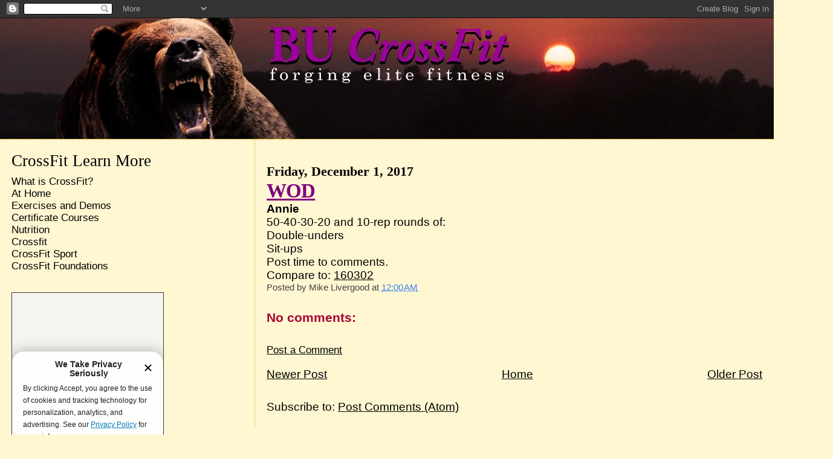

--- FILE ---
content_type: text/html; charset=UTF-8
request_url: http://www.bucrossfit.com/2017/11/wod_30.html
body_size: 8161
content:
<!DOCTYPE html>
<html dir='ltr' xmlns='http://www.w3.org/1999/xhtml' xmlns:b='http://www.google.com/2005/gml/b' xmlns:data='http://www.google.com/2005/gml/data' xmlns:expr='http://www.google.com/2005/gml/expr'>
<head>
<link href='https://www.blogger.com/static/v1/widgets/2944754296-widget_css_bundle.css' rel='stylesheet' type='text/css'/>
<meta content='text/html; charset=UTF-8' http-equiv='Content-Type'/>
<meta content='blogger' name='generator'/>
<link href='http://www.bucrossfit.com/favicon.ico' rel='icon' type='image/x-icon'/>
<link href='http://www.bucrossfit.com/2017/11/wod_30.html' rel='canonical'/>
<link rel="alternate" type="application/atom+xml" title="BU CrossFit - Atom" href="http://www.bucrossfit.com/feeds/posts/default" />
<link rel="alternate" type="application/rss+xml" title="BU CrossFit - RSS" href="http://www.bucrossfit.com/feeds/posts/default?alt=rss" />
<link rel="service.post" type="application/atom+xml" title="BU CrossFit - Atom" href="https://www.blogger.com/feeds/5534132735325066901/posts/default" />

<link rel="alternate" type="application/atom+xml" title="BU CrossFit - Atom" href="http://www.bucrossfit.com/feeds/838675561952045426/comments/default" />
<!--Can't find substitution for tag [blog.ieCssRetrofitLinks]-->
<meta content='http://www.bucrossfit.com/2017/11/wod_30.html' property='og:url'/>
<meta content='WOD' property='og:title'/>
<meta content='Annie  50-40-30-20 and 10-rep rounds of:  Double-unders  Sit-ups  Post time to comments.  Compare to: 160302 ' property='og:description'/>
<title>BU CrossFit: WOD</title>
<style id='page-skin-1' type='text/css'><!--
/*
* Blogger Template Style
*
* Sand Dollar
* by Jason Sutter
* Updated by Blogger Team
*/
/* Variable definitions
====================
<Variable name="textcolor" description="Text Color"
type="color" default="#000">
<Variable name="bgcolor" description="Page Background Color"
type="color" default="#f6f6f6">
<Variable name="pagetitlecolor" description="Blog Title Color"
type="color" default="#F5DEB3">
<Variable name="pagetitlebgcolor" description="Blog Title Background Color"
type="color" default="#DE7008">
<Variable name="descriptionColor" description="Blog Description Color"
type="color" default="#9E5205" />
<Variable name="descbgcolor" description="Description Background Color"
type="color" default="#F5E39e">
<Variable name="titlecolor" description="Post Title Color"
type="color" default="#9E5205">
<Variable name="datecolor" description="Date Header Color"
type="color" default="#777777">
<Variable name="footercolor" description="Post Footer Color"
type="color" default="#444444">
<Variable name="linkcolor" description="Link Color"
type="color" default="#DE7008">
<Variable name="footerlinkcolor" description="Post Footer Link Color"
type="color" default="#968a0a">
<Variable name="visitedlinkcolor" description="Visited Link Color"
type="color" default="#DE7008">
<Variable name="sidebarcolor" description="Sidebar Title Color"
type="color" default="#B8A80D">
<Variable name="sidebarlinkcolor" description="Sidebar Link Color"
type="color" default="#999999">
<Variable name="bordercolor" description="Border Color"
type="color" default="#e0ad12">
<Variable name="bodyfont" description="Text Font"
type="font"
default="normal normal 100% 'Trebuchet MS',Trebuchet,Verdana,Sans-Serif">
<Variable name="headerfont" description="Sidebar Title Font"
type="font"
default="normal bold 150% Verdana,Sans-serif">
<Variable name="dateHeaderFont" description="Date Header Font"
type="font"
default="normal bold 105% 'Trebuchet MS',Trebuchet,Verdana,Sans-serif">
<Variable name="pagetitlefont" description="Blog Title Font"
type="font" default="normal bold 300% Verdana,Sans-Serif">
<Variable name="titlefont" description="Post Title Font"
type="font" default="normal bold 160% Verdana,Sans-Serif">
<Variable name="startSide" description="Start side in blog language"
type="automatic" default="left">
<Variable name="endSide" description="End side in blog language"
type="automatic" default="right">
*/
body, .body-fauxcolumn-outer {
margin:0px;
padding:0px;
background:#fff6d2;
color:#000000;
font-size: small;
}
#outer-wrapper {
font:normal normal 146% 'Trebuchet MS',Trebuchet,Verdana,Sans-Serif;
}
a {
color:#000000;
}
a:hover {
color:#800080;
}
a img {
border-width: 0;
}
#content-wrapper {
padding-top: 0;
padding-right: 1em;
padding-bottom: 0;
padding-left: 1em;
}
@media all  {
div#main {
float:right;
width:66%;
padding-top:30px;
padding-right:0;
padding-bottom:10px;
padding-left:1em;
border-left:dotted 1px #e0ad12;
word-wrap: break-word; /* fix for long text breaking sidebar float in IE */
overflow: hidden;     /* fix for long non-text content breaking IE sidebar float */
}
div#sidebar {
margin-top:20px;
margin-right:0px;
margin-bottom:0px;
margin-left:0;
padding:0px;
text-align:left;
float: left;
width: 31%;
word-wrap: break-word; /* fix for long text breaking sidebar float in IE */
overflow: hidden;     /* fix for long non-text content breaking IE sidebar float */
}
}
@media handheld  {
div#main {
float:none;
width:90%;
}
div#sidebar {
padding-top:30px;
padding-right:7%;
padding-bottom:10px;
padding-left:3%;
}
}
#header {
padding-top:0px;
padding-right:0px;
padding-bottom:0px;
padding-left:0px;
margin-top:0px;
margin-right:0px;
margin-bottom:0px;
margin-left:0px;
border-bottom:dotted 1px #e0ad12;
background:#ffcc66;
}
h1 a:link  {
text-decoration:none;
color:#800080
}
h1 a:visited  {
text-decoration:none;
color:#800080
}
h1,h2,h3 {
margin: 0;
}
h1 {
padding-top:25px;
padding-right:0px;
padding-bottom:10px;
padding-left:5%;
color:#800080;
background:#ffcc66;
font:italic bold 399% Times, serif;
letter-spacing:-2px;
}
h3.post-title {
color:#800080;
font:normal bold 176% Times, serif;
letter-spacing:-1px;
}
h3.post-title a,
h3.post-title a:visited {
color: #800080;
}
h2.date-header  {
margin-top:10px;
margin-right:0px;
margin-bottom:0px;
margin-left:0px;
color:#000000;
font: normal bold 116% Times, serif;
}
h4 {
color:#aa0033;
}
#sidebar h2 {
color:#000000;
margin:0px;
padding:0px;
font:normal normal 149% Times, serif;
}
#sidebar .widget {
margin-top:0px;
margin-right:0px;
margin-bottom:33px;
margin-left:0px;
padding-top:0px;
padding-right:0px;
padding-bottom:0px;
padding-left:0px;
font-size:95%;
}
#sidebar ul {
list-style-type:none;
padding-left: 0;
margin-top: 0;
}
#sidebar li {
margin-top:0px;
margin-right:0px;
margin-bottom:0px;
margin-left:0px;
padding-top:0px;
padding-right:0px;
padding-bottom:0px;
padding-left:0px;
list-style-type:none;
font-size:95%;
}
.description {
padding:0px;
margin-top:7px;
margin-right:12%;
margin-bottom:7px;
margin-left:5%;
color:#800080;
background:transparent;
font:bold 100% Verdana,Sans-Serif;
}
.post {
margin-top:0px;
margin-right:0px;
margin-bottom:30px;
margin-left:0px;
}
.post strong {
color:#000000;
font-weight:bold;
}
pre,code {
color:#000000;
}
strike {
color:#000000;
}
.post-footer  {
padding:0px;
margin:0px;
color:#444444;
font-size:80%;
}
.post-footer a {
border:none;
color:#3D81EE;
text-decoration:none;
}
.post-footer a:hover {
text-decoration:underline;
}
#comments {
padding:0px;
font-size:110%;
font-weight:bold;
}
.comment-author {
margin-top: 10px;
}
.comment-body {
font-size:100%;
font-weight:normal;
color:black;
}
.comment-footer {
padding-bottom:20px;
color:#444444;
font-size:80%;
font-weight:normal;
display:inline;
margin-right:10px
}
.deleted-comment  {
font-style:italic;
color:gray;
}
.comment-link  {
margin-left:.6em;
}
.profile-textblock {
clear: both;
margin-left: 0;
}
.profile-img {
float: left;
margin-top: 0;
margin-right: 5px;
margin-bottom: 5px;
margin-left: 0;
border: 2px solid #ffcc66;
}
#sidebar a:link  {
color:#000000;
text-decoration:none;
}
#sidebar a:active  {
color:#ff0000;
text-decoration:none;
}
#sidebar a:visited  {
color:sidebarlinkcolor;
text-decoration:none;
}
#sidebar a:hover {
color:#000000;
text-decoration:none;
}
.feed-links {
clear: both;
line-height: 2.5em;
}
#blog-pager-newer-link {
float: left;
}
#blog-pager-older-link {
float: right;
}
#blog-pager {
text-align: center;
}
.clear {
clear: both;
}
.widget-content {
margin-top: 0.5em;
}
/** Tweaks for layout editor preview */
body#layout #outer-wrapper {
margin-top: 0;
}
body#layout #main,
body#layout #sidebar {
margin-top: 10px;
padding-top: 0;
}

--></style>
<link href='https://www.blogger.com/dyn-css/authorization.css?targetBlogID=5534132735325066901&amp;zx=82410ad0-7fdc-4686-a032-393faa05d285' media='none' onload='if(media!=&#39;all&#39;)media=&#39;all&#39;' rel='stylesheet'/><noscript><link href='https://www.blogger.com/dyn-css/authorization.css?targetBlogID=5534132735325066901&amp;zx=82410ad0-7fdc-4686-a032-393faa05d285' rel='stylesheet'/></noscript>
<meta name='google-adsense-platform-account' content='ca-host-pub-1556223355139109'/>
<meta name='google-adsense-platform-domain' content='blogspot.com'/>

</head>
<body>
<div class='navbar section' id='navbar'><div class='widget Navbar' data-version='1' id='Navbar1'><script type="text/javascript">
    function setAttributeOnload(object, attribute, val) {
      if(window.addEventListener) {
        window.addEventListener('load',
          function(){ object[attribute] = val; }, false);
      } else {
        window.attachEvent('onload', function(){ object[attribute] = val; });
      }
    }
  </script>
<div id="navbar-iframe-container"></div>
<script type="text/javascript" src="https://apis.google.com/js/platform.js"></script>
<script type="text/javascript">
      gapi.load("gapi.iframes:gapi.iframes.style.bubble", function() {
        if (gapi.iframes && gapi.iframes.getContext) {
          gapi.iframes.getContext().openChild({
              url: 'https://www.blogger.com/navbar/5534132735325066901?po\x3d838675561952045426\x26origin\x3dhttp://www.bucrossfit.com',
              where: document.getElementById("navbar-iframe-container"),
              id: "navbar-iframe"
          });
        }
      });
    </script><script type="text/javascript">
(function() {
var script = document.createElement('script');
script.type = 'text/javascript';
script.src = '//pagead2.googlesyndication.com/pagead/js/google_top_exp.js';
var head = document.getElementsByTagName('head')[0];
if (head) {
head.appendChild(script);
}})();
</script>
</div></div>
<div id='outer-wrapper'><div id='wrap2'>
<!-- skip links for text browsers -->
<span id='skiplinks' style='display:none;'>
<a href='#main'>skip to main </a> |
      <a href='#sidebar'>skip to sidebar</a>
</span>
<div id='header-wrapper'>
<div class='header section' id='header'><div class='widget Header' data-version='1' id='Header1'>
<div id='header-inner'>
<a href='http://www.bucrossfit.com/' style='display: block'>
<img alt='BU CrossFit' height='200px; ' id='Header1_headerimg' src='https://blogger.googleusercontent.com/img/b/R29vZ2xl/AVvXsEhbkiNC7s0bC-zlS1VuYhL0OZV-V0WVHIwmFYaKvKqDUSAIJu0HvQWZrzx_zSKKRZ58O_opBx58NodW6GHKUwC4tQ6a2bYIlWLTUcry8Be0O2OrjAa61yMd8TtFsMcosVnf2eN-gczNvpc/s1378-r/b7d99be8c9.jpg' style='display: block' width='1378px; '/>
</a>
</div>
</div></div>
</div>
<div id='content-wrapper'>
<div id='crosscol-wrapper' style='text-align:center'>
<div class='crosscol no-items section' id='crosscol'></div>
</div>
<div id='main-wrapper'>
<div class='main section' id='main'><div class='widget Blog' data-version='1' id='Blog1'>
<div class='blog-posts hfeed'>

          <div class="date-outer">
        
<h2 class='date-header'><span>Friday, December 1, 2017</span></h2>

          <div class="date-posts">
        
<div class='post-outer'>
<div class='post hentry'>
<a name='838675561952045426'></a>
<h3 class='post-title entry-title'>
<a href='http://www.bucrossfit.com/2017/11/wod_30.html'>WOD</a>
</h3>
<div class='post-header-line-1'></div>
<div class='post-body entry-content'>
<b>Annie</b><br />
50-40-30-20 and 10-rep rounds of:<br />
Double-unders<br />
Sit-ups<br />
Post time to comments.<br />
Compare to: <a href="https://www.blogger.com/comment.g?blogID=5534132735325066901&amp;postID=4805626501078606507">160302 </a>
<div style='clear: both;'></div>
</div>
<div class='post-footer'>
<div class='post-footer-line post-footer-line-1'><span class='post-author vcard'>
Posted by
<span class='fn'>Mike Livergood</span>
</span>
<span class='post-timestamp'>
at
<a class='timestamp-link' href='http://www.bucrossfit.com/2017/11/wod_30.html' rel='bookmark' title='permanent link'><abbr class='published' title='2017-12-01T00:00:00-06:00'>12:00&#8239;AM</abbr></a>
</span>
<span class='post-comment-link'>
</span>
<span class='post-icons'>
<span class='item-control blog-admin pid-1464451963'>
<a href='https://www.blogger.com/post-edit.g?blogID=5534132735325066901&postID=838675561952045426&from=pencil' title='Edit Post'>
<img alt='' class='icon-action' height='18' src='https://resources.blogblog.com/img/icon18_edit_allbkg.gif' width='18'/>
</a>
</span>
</span>
</div>
<div class='post-footer-line post-footer-line-2'><span class='post-labels'>
</span>
</div>
<div class='post-footer-line post-footer-line-3'></div>
</div>
</div>
<div class='comments' id='comments'>
<a name='comments'></a>
<h4>No comments:</h4>
<div id='Blog1_comments-block-wrapper'>
<dl class='avatar-comment-indent' id='comments-block'>
</dl>
</div>
<p class='comment-footer'>
<a href='https://www.blogger.com/comment/fullpage/post/5534132735325066901/838675561952045426' onclick=''>Post a Comment</a>
</p>
</div>
</div>

        </div></div>
      
</div>
<div class='blog-pager' id='blog-pager'>
<span id='blog-pager-newer-link'>
<a class='blog-pager-newer-link' href='http://www.bucrossfit.com/2017/12/rest-day.html' id='Blog1_blog-pager-newer-link' title='Newer Post'>Newer Post</a>
</span>
<span id='blog-pager-older-link'>
<a class='blog-pager-older-link' href='http://www.bucrossfit.com/2017/11/wod_29.html' id='Blog1_blog-pager-older-link' title='Older Post'>Older Post</a>
</span>
<a class='home-link' href='http://www.bucrossfit.com/'>Home</a>
</div>
<div class='clear'></div>
<div class='post-feeds'>
<div class='feed-links'>
Subscribe to:
<a class='feed-link' href='http://www.bucrossfit.com/feeds/838675561952045426/comments/default' target='_blank' type='application/atom+xml'>Post Comments (Atom)</a>
</div>
</div>
</div></div>
</div>
<div id='sidebar-wrapper'>
<div class='sidebar section' id='sidebar'><div class='widget LinkList' data-version='1' id='LinkList1'>
<h2>CrossFit  Learn More</h2>
<div class='widget-content'>
<ul>
<li><a href='https://www.crossfit.com/what-is-crossfit'> What is CrossFit?</a></li>
<li><a href='https://www.crossfit.com/at-home'>At Home</a></li>
<li><a href='https://www.crossfit.com/exercisedemos/'>Exercises and Demos</a></li>
<li><a href='https://www.crossfit.com/certificate-courses'>Certificate Courses</a></li>
<li><a href='https://journal.crossfit.com/article/cfj-issue-21-zone-meal-plans?_ga=2.186121513.1436309590.1591361527-1829511947.1411525009'>Nutrition</a></li>
<li><a href='http://www.crossfit.com/'>Crossfit</a></li>
<li><a href='https://www.crossfit.com/sport'>CrossFit Sport</a></li>
<li><a href='https://www.crossfit.com/foundation'>CrossFit Foundations</a></li>
</ul>
<div class='clear'></div>
</div>
</div><div class='widget HTML' data-version='1' id='HTML4'>
<div class='widget-content'>
<iframe src="https://games.crossfit.com/?_ga=2.113594631.1436309590.1591361527-1829511947.1411525009" width="250" height="300" frameborder="0" scrolling="no" style="border:1px solid #453536;">If you can see this, your browser doesn't understand iframes.  to the widget.</iframe>
</div>
<div class='clear'></div>
</div><div class='widget HTML' data-version='1' id='HTML3'>
<h2 class='title'>DAILY WARM UP</h2>
<div class='widget-content'>
Moving across the floor<br />Sampson Stretch<br />10 Knees to Chest<br />10 Heel to Butt<br />10 Straight Leg Forward kicks<br />10 Spiderman, Plank, R foot forward to R Hand,switch.<br />10 Inch worms<br />20 Arm circle, forward and backward<br />then<br />2 times:<br />15 Squats<br /><div>15 Push ups</div><div>15 Pull up<br /></div>15 Shoulder Press<br />15 Push Press<br />15 Push Jerks<br />15 Sit ups
</div>
<div class='clear'></div>
</div><div class='widget BlogArchive' data-version='1' id='BlogArchive1'>
<h2>WOD Archive</h2>
<div class='widget-content'>
<div id='ArchiveList'>
<div id='BlogArchive1_ArchiveList'>
<ul class='flat'>
<li class='archivedate'>
<a href='http://www.bucrossfit.com/2025/07/'>July</a> (25)
      </li>
<li class='archivedate'>
<a href='http://www.bucrossfit.com/2025/06/'>June</a> (27)
      </li>
<li class='archivedate'>
<a href='http://www.bucrossfit.com/2025/05/'>May</a> (31)
      </li>
<li class='archivedate'>
<a href='http://www.bucrossfit.com/2025/04/'>April</a> (31)
      </li>
<li class='archivedate'>
<a href='http://www.bucrossfit.com/2025/03/'>March</a> (31)
      </li>
<li class='archivedate'>
<a href='http://www.bucrossfit.com/2025/02/'>February</a> (23)
      </li>
<li class='archivedate'>
<a href='http://www.bucrossfit.com/2025/01/'>January</a> (31)
      </li>
<li class='archivedate'>
<a href='http://www.bucrossfit.com/2024/12/'>December</a> (20)
      </li>
<li class='archivedate'>
<a href='http://www.bucrossfit.com/2024/11/'>November</a> (30)
      </li>
<li class='archivedate'>
<a href='http://www.bucrossfit.com/2024/10/'>October</a> (25)
      </li>
<li class='archivedate'>
<a href='http://www.bucrossfit.com/2024/09/'>September</a> (30)
      </li>
<li class='archivedate'>
<a href='http://www.bucrossfit.com/2024/08/'>August</a> (31)
      </li>
<li class='archivedate'>
<a href='http://www.bucrossfit.com/2024/07/'>July</a> (31)
      </li>
<li class='archivedate'>
<a href='http://www.bucrossfit.com/2024/06/'>June</a> (24)
      </li>
<li class='archivedate'>
<a href='http://www.bucrossfit.com/2024/05/'>May</a> (28)
      </li>
<li class='archivedate'>
<a href='http://www.bucrossfit.com/2024/04/'>April</a> (30)
      </li>
<li class='archivedate'>
<a href='http://www.bucrossfit.com/2024/03/'>March</a> (31)
      </li>
<li class='archivedate'>
<a href='http://www.bucrossfit.com/2024/02/'>February</a> (29)
      </li>
<li class='archivedate'>
<a href='http://www.bucrossfit.com/2024/01/'>January</a> (31)
      </li>
<li class='archivedate'>
<a href='http://www.bucrossfit.com/2023/12/'>December</a> (25)
      </li>
<li class='archivedate'>
<a href='http://www.bucrossfit.com/2023/11/'>November</a> (28)
      </li>
<li class='archivedate'>
<a href='http://www.bucrossfit.com/2023/10/'>October</a> (29)
      </li>
<li class='archivedate'>
<a href='http://www.bucrossfit.com/2023/09/'>September</a> (29)
      </li>
<li class='archivedate'>
<a href='http://www.bucrossfit.com/2023/08/'>August</a> (30)
      </li>
<li class='archivedate'>
<a href='http://www.bucrossfit.com/2023/07/'>July</a> (32)
      </li>
<li class='archivedate'>
<a href='http://www.bucrossfit.com/2023/06/'>June</a> (30)
      </li>
<li class='archivedate'>
<a href='http://www.bucrossfit.com/2023/05/'>May</a> (30)
      </li>
<li class='archivedate'>
<a href='http://www.bucrossfit.com/2023/04/'>April</a> (31)
      </li>
<li class='archivedate'>
<a href='http://www.bucrossfit.com/2023/03/'>March</a> (29)
      </li>
<li class='archivedate'>
<a href='http://www.bucrossfit.com/2023/02/'>February</a> (28)
      </li>
<li class='archivedate'>
<a href='http://www.bucrossfit.com/2023/01/'>January</a> (31)
      </li>
<li class='archivedate'>
<a href='http://www.bucrossfit.com/2022/12/'>December</a> (31)
      </li>
<li class='archivedate'>
<a href='http://www.bucrossfit.com/2022/11/'>November</a> (30)
      </li>
<li class='archivedate'>
<a href='http://www.bucrossfit.com/2022/10/'>October</a> (28)
      </li>
<li class='archivedate'>
<a href='http://www.bucrossfit.com/2022/09/'>September</a> (21)
      </li>
<li class='archivedate'>
<a href='http://www.bucrossfit.com/2022/08/'>August</a> (31)
      </li>
<li class='archivedate'>
<a href='http://www.bucrossfit.com/2022/07/'>July</a> (26)
      </li>
<li class='archivedate'>
<a href='http://www.bucrossfit.com/2022/06/'>June</a> (31)
      </li>
<li class='archivedate'>
<a href='http://www.bucrossfit.com/2022/05/'>May</a> (30)
      </li>
<li class='archivedate'>
<a href='http://www.bucrossfit.com/2022/04/'>April</a> (30)
      </li>
<li class='archivedate'>
<a href='http://www.bucrossfit.com/2022/03/'>March</a> (29)
      </li>
<li class='archivedate'>
<a href='http://www.bucrossfit.com/2022/02/'>February</a> (27)
      </li>
<li class='archivedate'>
<a href='http://www.bucrossfit.com/2022/01/'>January</a> (31)
      </li>
<li class='archivedate'>
<a href='http://www.bucrossfit.com/2021/12/'>December</a> (28)
      </li>
<li class='archivedate'>
<a href='http://www.bucrossfit.com/2021/11/'>November</a> (28)
      </li>
<li class='archivedate'>
<a href='http://www.bucrossfit.com/2021/10/'>October</a> (28)
      </li>
<li class='archivedate'>
<a href='http://www.bucrossfit.com/2021/09/'>September</a> (30)
      </li>
<li class='archivedate'>
<a href='http://www.bucrossfit.com/2021/08/'>August</a> (29)
      </li>
<li class='archivedate'>
<a href='http://www.bucrossfit.com/2021/07/'>July</a> (30)
      </li>
<li class='archivedate'>
<a href='http://www.bucrossfit.com/2021/06/'>June</a> (30)
      </li>
<li class='archivedate'>
<a href='http://www.bucrossfit.com/2021/05/'>May</a> (29)
      </li>
<li class='archivedate'>
<a href='http://www.bucrossfit.com/2021/04/'>April</a> (31)
      </li>
<li class='archivedate'>
<a href='http://www.bucrossfit.com/2021/03/'>March</a> (31)
      </li>
<li class='archivedate'>
<a href='http://www.bucrossfit.com/2021/02/'>February</a> (28)
      </li>
<li class='archivedate'>
<a href='http://www.bucrossfit.com/2021/01/'>January</a> (31)
      </li>
<li class='archivedate'>
<a href='http://www.bucrossfit.com/2020/12/'>December</a> (31)
      </li>
<li class='archivedate'>
<a href='http://www.bucrossfit.com/2020/11/'>November</a> (30)
      </li>
<li class='archivedate'>
<a href='http://www.bucrossfit.com/2020/10/'>October</a> (32)
      </li>
<li class='archivedate'>
<a href='http://www.bucrossfit.com/2020/09/'>September</a> (30)
      </li>
<li class='archivedate'>
<a href='http://www.bucrossfit.com/2020/08/'>August</a> (32)
      </li>
<li class='archivedate'>
<a href='http://www.bucrossfit.com/2020/07/'>July</a> (31)
      </li>
<li class='archivedate'>
<a href='http://www.bucrossfit.com/2020/06/'>June</a> (31)
      </li>
<li class='archivedate'>
<a href='http://www.bucrossfit.com/2020/05/'>May</a> (31)
      </li>
<li class='archivedate'>
<a href='http://www.bucrossfit.com/2020/04/'>April</a> (30)
      </li>
<li class='archivedate'>
<a href='http://www.bucrossfit.com/2020/03/'>March</a> (31)
      </li>
<li class='archivedate'>
<a href='http://www.bucrossfit.com/2020/02/'>February</a> (29)
      </li>
<li class='archivedate'>
<a href='http://www.bucrossfit.com/2020/01/'>January</a> (31)
      </li>
<li class='archivedate'>
<a href='http://www.bucrossfit.com/2019/12/'>December</a> (31)
      </li>
<li class='archivedate'>
<a href='http://www.bucrossfit.com/2019/11/'>November</a> (30)
      </li>
<li class='archivedate'>
<a href='http://www.bucrossfit.com/2019/10/'>October</a> (31)
      </li>
<li class='archivedate'>
<a href='http://www.bucrossfit.com/2019/09/'>September</a> (30)
      </li>
<li class='archivedate'>
<a href='http://www.bucrossfit.com/2019/08/'>August</a> (31)
      </li>
<li class='archivedate'>
<a href='http://www.bucrossfit.com/2019/07/'>July</a> (31)
      </li>
<li class='archivedate'>
<a href='http://www.bucrossfit.com/2019/06/'>June</a> (30)
      </li>
<li class='archivedate'>
<a href='http://www.bucrossfit.com/2019/05/'>May</a> (30)
      </li>
<li class='archivedate'>
<a href='http://www.bucrossfit.com/2019/04/'>April</a> (30)
      </li>
<li class='archivedate'>
<a href='http://www.bucrossfit.com/2019/03/'>March</a> (31)
      </li>
<li class='archivedate'>
<a href='http://www.bucrossfit.com/2019/02/'>February</a> (28)
      </li>
<li class='archivedate'>
<a href='http://www.bucrossfit.com/2019/01/'>January</a> (31)
      </li>
<li class='archivedate'>
<a href='http://www.bucrossfit.com/2018/12/'>December</a> (31)
      </li>
<li class='archivedate'>
<a href='http://www.bucrossfit.com/2018/11/'>November</a> (30)
      </li>
<li class='archivedate'>
<a href='http://www.bucrossfit.com/2018/10/'>October</a> (31)
      </li>
<li class='archivedate'>
<a href='http://www.bucrossfit.com/2018/09/'>September</a> (32)
      </li>
<li class='archivedate'>
<a href='http://www.bucrossfit.com/2018/08/'>August</a> (31)
      </li>
<li class='archivedate'>
<a href='http://www.bucrossfit.com/2018/07/'>July</a> (31)
      </li>
<li class='archivedate'>
<a href='http://www.bucrossfit.com/2018/06/'>June</a> (30)
      </li>
<li class='archivedate'>
<a href='http://www.bucrossfit.com/2018/05/'>May</a> (31)
      </li>
<li class='archivedate'>
<a href='http://www.bucrossfit.com/2018/04/'>April</a> (29)
      </li>
<li class='archivedate'>
<a href='http://www.bucrossfit.com/2018/03/'>March</a> (31)
      </li>
<li class='archivedate'>
<a href='http://www.bucrossfit.com/2018/02/'>February</a> (28)
      </li>
<li class='archivedate'>
<a href='http://www.bucrossfit.com/2018/01/'>January</a> (31)
      </li>
<li class='archivedate'>
<a href='http://www.bucrossfit.com/2017/12/'>December</a> (29)
      </li>
<li class='archivedate'>
<a href='http://www.bucrossfit.com/2017/11/'>November</a> (30)
      </li>
<li class='archivedate'>
<a href='http://www.bucrossfit.com/2017/10/'>October</a> (28)
      </li>
<li class='archivedate'>
<a href='http://www.bucrossfit.com/2017/09/'>September</a> (27)
      </li>
<li class='archivedate'>
<a href='http://www.bucrossfit.com/2017/08/'>August</a> (31)
      </li>
<li class='archivedate'>
<a href='http://www.bucrossfit.com/2017/07/'>July</a> (31)
      </li>
<li class='archivedate'>
<a href='http://www.bucrossfit.com/2017/06/'>June</a> (28)
      </li>
<li class='archivedate'>
<a href='http://www.bucrossfit.com/2017/05/'>May</a> (31)
      </li>
<li class='archivedate'>
<a href='http://www.bucrossfit.com/2017/04/'>April</a> (24)
      </li>
<li class='archivedate'>
<a href='http://www.bucrossfit.com/2017/03/'>March</a> (31)
      </li>
<li class='archivedate'>
<a href='http://www.bucrossfit.com/2017/02/'>February</a> (28)
      </li>
<li class='archivedate'>
<a href='http://www.bucrossfit.com/2017/01/'>January</a> (32)
      </li>
<li class='archivedate'>
<a href='http://www.bucrossfit.com/2016/12/'>December</a> (31)
      </li>
<li class='archivedate'>
<a href='http://www.bucrossfit.com/2016/11/'>November</a> (30)
      </li>
<li class='archivedate'>
<a href='http://www.bucrossfit.com/2016/10/'>October</a> (31)
      </li>
<li class='archivedate'>
<a href='http://www.bucrossfit.com/2016/09/'>September</a> (30)
      </li>
<li class='archivedate'>
<a href='http://www.bucrossfit.com/2016/08/'>August</a> (31)
      </li>
<li class='archivedate'>
<a href='http://www.bucrossfit.com/2016/07/'>July</a> (32)
      </li>
<li class='archivedate'>
<a href='http://www.bucrossfit.com/2016/06/'>June</a> (30)
      </li>
<li class='archivedate'>
<a href='http://www.bucrossfit.com/2016/05/'>May</a> (31)
      </li>
<li class='archivedate'>
<a href='http://www.bucrossfit.com/2016/04/'>April</a> (30)
      </li>
<li class='archivedate'>
<a href='http://www.bucrossfit.com/2016/03/'>March</a> (29)
      </li>
<li class='archivedate'>
<a href='http://www.bucrossfit.com/2016/02/'>February</a> (29)
      </li>
<li class='archivedate'>
<a href='http://www.bucrossfit.com/2016/01/'>January</a> (29)
      </li>
<li class='archivedate'>
<a href='http://www.bucrossfit.com/2015/12/'>December</a> (31)
      </li>
<li class='archivedate'>
<a href='http://www.bucrossfit.com/2015/11/'>November</a> (30)
      </li>
<li class='archivedate'>
<a href='http://www.bucrossfit.com/2015/10/'>October</a> (29)
      </li>
<li class='archivedate'>
<a href='http://www.bucrossfit.com/2015/09/'>September</a> (28)
      </li>
<li class='archivedate'>
<a href='http://www.bucrossfit.com/2015/08/'>August</a> (31)
      </li>
<li class='archivedate'>
<a href='http://www.bucrossfit.com/2015/07/'>July</a> (31)
      </li>
<li class='archivedate'>
<a href='http://www.bucrossfit.com/2015/06/'>June</a> (28)
      </li>
<li class='archivedate'>
<a href='http://www.bucrossfit.com/2015/05/'>May</a> (31)
      </li>
<li class='archivedate'>
<a href='http://www.bucrossfit.com/2015/04/'>April</a> (30)
      </li>
<li class='archivedate'>
<a href='http://www.bucrossfit.com/2015/03/'>March</a> (31)
      </li>
<li class='archivedate'>
<a href='http://www.bucrossfit.com/2015/02/'>February</a> (28)
      </li>
<li class='archivedate'>
<a href='http://www.bucrossfit.com/2015/01/'>January</a> (31)
      </li>
<li class='archivedate'>
<a href='http://www.bucrossfit.com/2014/12/'>December</a> (31)
      </li>
<li class='archivedate'>
<a href='http://www.bucrossfit.com/2014/11/'>November</a> (28)
      </li>
<li class='archivedate'>
<a href='http://www.bucrossfit.com/2014/10/'>October</a> (31)
      </li>
<li class='archivedate'>
<a href='http://www.bucrossfit.com/2014/09/'>September</a> (28)
      </li>
<li class='archivedate'>
<a href='http://www.bucrossfit.com/2014/08/'>August</a> (31)
      </li>
<li class='archivedate'>
<a href='http://www.bucrossfit.com/2014/07/'>July</a> (30)
      </li>
<li class='archivedate'>
<a href='http://www.bucrossfit.com/2014/06/'>June</a> (31)
      </li>
<li class='archivedate'>
<a href='http://www.bucrossfit.com/2014/05/'>May</a> (31)
      </li>
<li class='archivedate'>
<a href='http://www.bucrossfit.com/2014/04/'>April</a> (30)
      </li>
<li class='archivedate'>
<a href='http://www.bucrossfit.com/2014/03/'>March</a> (31)
      </li>
<li class='archivedate'>
<a href='http://www.bucrossfit.com/2014/02/'>February</a> (28)
      </li>
<li class='archivedate'>
<a href='http://www.bucrossfit.com/2014/01/'>January</a> (31)
      </li>
<li class='archivedate'>
<a href='http://www.bucrossfit.com/2013/12/'>December</a> (31)
      </li>
<li class='archivedate'>
<a href='http://www.bucrossfit.com/2013/11/'>November</a> (29)
      </li>
<li class='archivedate'>
<a href='http://www.bucrossfit.com/2013/10/'>October</a> (31)
      </li>
<li class='archivedate'>
<a href='http://www.bucrossfit.com/2013/09/'>September</a> (30)
      </li>
<li class='archivedate'>
<a href='http://www.bucrossfit.com/2013/08/'>August</a> (31)
      </li>
<li class='archivedate'>
<a href='http://www.bucrossfit.com/2013/07/'>July</a> (31)
      </li>
<li class='archivedate'>
<a href='http://www.bucrossfit.com/2013/06/'>June</a> (30)
      </li>
<li class='archivedate'>
<a href='http://www.bucrossfit.com/2013/05/'>May</a> (29)
      </li>
<li class='archivedate'>
<a href='http://www.bucrossfit.com/2013/04/'>April</a> (30)
      </li>
<li class='archivedate'>
<a href='http://www.bucrossfit.com/2013/03/'>March</a> (27)
      </li>
<li class='archivedate'>
<a href='http://www.bucrossfit.com/2013/02/'>February</a> (26)
      </li>
<li class='archivedate'>
<a href='http://www.bucrossfit.com/2013/01/'>January</a> (31)
      </li>
<li class='archivedate'>
<a href='http://www.bucrossfit.com/2012/12/'>December</a> (31)
      </li>
<li class='archivedate'>
<a href='http://www.bucrossfit.com/2012/11/'>November</a> (30)
      </li>
<li class='archivedate'>
<a href='http://www.bucrossfit.com/2012/10/'>October</a> (30)
      </li>
<li class='archivedate'>
<a href='http://www.bucrossfit.com/2012/09/'>September</a> (30)
      </li>
<li class='archivedate'>
<a href='http://www.bucrossfit.com/2012/08/'>August</a> (31)
      </li>
<li class='archivedate'>
<a href='http://www.bucrossfit.com/2012/07/'>July</a> (29)
      </li>
<li class='archivedate'>
<a href='http://www.bucrossfit.com/2012/06/'>June</a> (28)
      </li>
<li class='archivedate'>
<a href='http://www.bucrossfit.com/2012/05/'>May</a> (31)
      </li>
<li class='archivedate'>
<a href='http://www.bucrossfit.com/2012/04/'>April</a> (30)
      </li>
<li class='archivedate'>
<a href='http://www.bucrossfit.com/2012/03/'>March</a> (31)
      </li>
<li class='archivedate'>
<a href='http://www.bucrossfit.com/2012/02/'>February</a> (27)
      </li>
<li class='archivedate'>
<a href='http://www.bucrossfit.com/2012/01/'>January</a> (31)
      </li>
<li class='archivedate'>
<a href='http://www.bucrossfit.com/2011/12/'>December</a> (31)
      </li>
<li class='archivedate'>
<a href='http://www.bucrossfit.com/2011/11/'>November</a> (30)
      </li>
<li class='archivedate'>
<a href='http://www.bucrossfit.com/2011/10/'>October</a> (31)
      </li>
<li class='archivedate'>
<a href='http://www.bucrossfit.com/2011/09/'>September</a> (28)
      </li>
<li class='archivedate'>
<a href='http://www.bucrossfit.com/2011/08/'>August</a> (31)
      </li>
<li class='archivedate'>
<a href='http://www.bucrossfit.com/2011/07/'>July</a> (31)
      </li>
<li class='archivedate'>
<a href='http://www.bucrossfit.com/2011/06/'>June</a> (30)
      </li>
<li class='archivedate'>
<a href='http://www.bucrossfit.com/2011/05/'>May</a> (31)
      </li>
<li class='archivedate'>
<a href='http://www.bucrossfit.com/2011/04/'>April</a> (30)
      </li>
<li class='archivedate'>
<a href='http://www.bucrossfit.com/2011/03/'>March</a> (29)
      </li>
<li class='archivedate'>
<a href='http://www.bucrossfit.com/2011/02/'>February</a> (29)
      </li>
<li class='archivedate'>
<a href='http://www.bucrossfit.com/2011/01/'>January</a> (30)
      </li>
<li class='archivedate'>
<a href='http://www.bucrossfit.com/2010/12/'>December</a> (31)
      </li>
<li class='archivedate'>
<a href='http://www.bucrossfit.com/2010/11/'>November</a> (30)
      </li>
<li class='archivedate'>
<a href='http://www.bucrossfit.com/2010/10/'>October</a> (31)
      </li>
<li class='archivedate'>
<a href='http://www.bucrossfit.com/2010/09/'>September</a> (30)
      </li>
<li class='archivedate'>
<a href='http://www.bucrossfit.com/2010/08/'>August</a> (31)
      </li>
<li class='archivedate'>
<a href='http://www.bucrossfit.com/2010/07/'>July</a> (31)
      </li>
<li class='archivedate'>
<a href='http://www.bucrossfit.com/2010/06/'>June</a> (30)
      </li>
<li class='archivedate'>
<a href='http://www.bucrossfit.com/2010/05/'>May</a> (31)
      </li>
<li class='archivedate'>
<a href='http://www.bucrossfit.com/2010/04/'>April</a> (30)
      </li>
<li class='archivedate'>
<a href='http://www.bucrossfit.com/2010/03/'>March</a> (31)
      </li>
<li class='archivedate'>
<a href='http://www.bucrossfit.com/2010/02/'>February</a> (28)
      </li>
<li class='archivedate'>
<a href='http://www.bucrossfit.com/2010/01/'>January</a> (31)
      </li>
<li class='archivedate'>
<a href='http://www.bucrossfit.com/2009/12/'>December</a> (31)
      </li>
<li class='archivedate'>
<a href='http://www.bucrossfit.com/2009/11/'>November</a> (30)
      </li>
<li class='archivedate'>
<a href='http://www.bucrossfit.com/2009/10/'>October</a> (31)
      </li>
<li class='archivedate'>
<a href='http://www.bucrossfit.com/2009/09/'>September</a> (30)
      </li>
<li class='archivedate'>
<a href='http://www.bucrossfit.com/2009/08/'>August</a> (29)
      </li>
<li class='archivedate'>
<a href='http://www.bucrossfit.com/2009/07/'>July</a> (31)
      </li>
<li class='archivedate'>
<a href='http://www.bucrossfit.com/2009/06/'>June</a> (30)
      </li>
<li class='archivedate'>
<a href='http://www.bucrossfit.com/2009/05/'>May</a> (31)
      </li>
<li class='archivedate'>
<a href='http://www.bucrossfit.com/2009/04/'>April</a> (30)
      </li>
<li class='archivedate'>
<a href='http://www.bucrossfit.com/2009/03/'>March</a> (31)
      </li>
<li class='archivedate'>
<a href='http://www.bucrossfit.com/2009/02/'>February</a> (28)
      </li>
<li class='archivedate'>
<a href='http://www.bucrossfit.com/2009/01/'>January</a> (31)
      </li>
<li class='archivedate'>
<a href='http://www.bucrossfit.com/2008/12/'>December</a> (31)
      </li>
<li class='archivedate'>
<a href='http://www.bucrossfit.com/2008/11/'>November</a> (28)
      </li>
<li class='archivedate'>
<a href='http://www.bucrossfit.com/2008/10/'>October</a> (31)
      </li>
<li class='archivedate'>
<a href='http://www.bucrossfit.com/2008/09/'>September</a> (30)
      </li>
<li class='archivedate'>
<a href='http://www.bucrossfit.com/2008/08/'>August</a> (31)
      </li>
<li class='archivedate'>
<a href='http://www.bucrossfit.com/2008/07/'>July</a> (29)
      </li>
<li class='archivedate'>
<a href='http://www.bucrossfit.com/2008/06/'>June</a> (16)
      </li>
</ul>
</div>
</div>
<div class='clear'></div>
</div>
</div><div class='widget HTML' data-version='1' id='HTML6'>
<h2 class='title'>Live Traffic Feed</h2>
<div class='widget-content'>
<script src="http://feedjit.com/serve/?bc=FFFFFF&amp;tc=494949&amp;brd1=336699&amp;lnk=494949&amp;hc=336699&amp;ww=160" type="text/javascript"></script><noscript><a href="http://feedjit.com/">Feedjit Live Blog Stats</a></noscript>
</div>
<div class='clear'></div>
</div><div class='widget HTML' data-version='1' id='HTML1'>
<div class='widget-content'>
<!-- Start of StatCounter Code -->
<script type="text/javascript">
var sc_project=4128998; 
var sc_invisible=0; 
var sc_partition=49; 
var sc_click_stat=1; 
var sc_security="65517d96"; 
</script>

<script src="http://www.statcounter.com/counter/counter_xhtml.js" type="text/javascript"></script><noscript><div class="statcounter"><a class="statcounter" href="http://www.statcounter.com/" title="web analytics"><img alt="web analytics" src="http://c.statcounter.com/4128998/0/65517d96/0/" class="statcounter"/></a></div></noscript>
<!-- End of StatCounter Code -->
</div>
<div class='clear'></div>
</div></div>
</div>
<!-- spacer for skins that want sidebar and main to be the same height-->
<div class='clear'>&#160;</div>
</div>
<!-- end content-wrapper -->
</div></div>
<!-- end outer-wrapper -->

<script type="text/javascript" src="https://www.blogger.com/static/v1/widgets/2028843038-widgets.js"></script>
<script type='text/javascript'>
window['__wavt'] = 'AOuZoY48td3iqAEs_t3rdQffTPspvftT7A:1769018888742';_WidgetManager._Init('//www.blogger.com/rearrange?blogID\x3d5534132735325066901','//www.bucrossfit.com/2017/11/wod_30.html','5534132735325066901');
_WidgetManager._SetDataContext([{'name': 'blog', 'data': {'blogId': '5534132735325066901', 'title': 'BU CrossFit', 'url': 'http://www.bucrossfit.com/2017/11/wod_30.html', 'canonicalUrl': 'http://www.bucrossfit.com/2017/11/wod_30.html', 'homepageUrl': 'http://www.bucrossfit.com/', 'searchUrl': 'http://www.bucrossfit.com/search', 'canonicalHomepageUrl': 'http://www.bucrossfit.com/', 'blogspotFaviconUrl': 'http://www.bucrossfit.com/favicon.ico', 'bloggerUrl': 'https://www.blogger.com', 'hasCustomDomain': true, 'httpsEnabled': false, 'enabledCommentProfileImages': true, 'gPlusViewType': 'FILTERED_POSTMOD', 'adultContent': false, 'analyticsAccountNumber': '', 'encoding': 'UTF-8', 'locale': 'en', 'localeUnderscoreDelimited': 'en', 'languageDirection': 'ltr', 'isPrivate': false, 'isMobile': false, 'isMobileRequest': false, 'mobileClass': '', 'isPrivateBlog': false, 'isDynamicViewsAvailable': true, 'feedLinks': '\x3clink rel\x3d\x22alternate\x22 type\x3d\x22application/atom+xml\x22 title\x3d\x22BU CrossFit - Atom\x22 href\x3d\x22http://www.bucrossfit.com/feeds/posts/default\x22 /\x3e\n\x3clink rel\x3d\x22alternate\x22 type\x3d\x22application/rss+xml\x22 title\x3d\x22BU CrossFit - RSS\x22 href\x3d\x22http://www.bucrossfit.com/feeds/posts/default?alt\x3drss\x22 /\x3e\n\x3clink rel\x3d\x22service.post\x22 type\x3d\x22application/atom+xml\x22 title\x3d\x22BU CrossFit - Atom\x22 href\x3d\x22https://www.blogger.com/feeds/5534132735325066901/posts/default\x22 /\x3e\n\n\x3clink rel\x3d\x22alternate\x22 type\x3d\x22application/atom+xml\x22 title\x3d\x22BU CrossFit - Atom\x22 href\x3d\x22http://www.bucrossfit.com/feeds/838675561952045426/comments/default\x22 /\x3e\n', 'meTag': '', 'adsenseHostId': 'ca-host-pub-1556223355139109', 'adsenseHasAds': false, 'adsenseAutoAds': false, 'boqCommentIframeForm': true, 'loginRedirectParam': '', 'isGoogleEverywhereLinkTooltipEnabled': true, 'view': '', 'dynamicViewsCommentsSrc': '//www.blogblog.com/dynamicviews/4224c15c4e7c9321/js/comments.js', 'dynamicViewsScriptSrc': '//www.blogblog.com/dynamicviews/6e0d22adcfa5abea', 'plusOneApiSrc': 'https://apis.google.com/js/platform.js', 'disableGComments': true, 'interstitialAccepted': false, 'sharing': {'platforms': [{'name': 'Get link', 'key': 'link', 'shareMessage': 'Get link', 'target': ''}, {'name': 'Facebook', 'key': 'facebook', 'shareMessage': 'Share to Facebook', 'target': 'facebook'}, {'name': 'BlogThis!', 'key': 'blogThis', 'shareMessage': 'BlogThis!', 'target': 'blog'}, {'name': 'X', 'key': 'twitter', 'shareMessage': 'Share to X', 'target': 'twitter'}, {'name': 'Pinterest', 'key': 'pinterest', 'shareMessage': 'Share to Pinterest', 'target': 'pinterest'}, {'name': 'Email', 'key': 'email', 'shareMessage': 'Email', 'target': 'email'}], 'disableGooglePlus': true, 'googlePlusShareButtonWidth': 0, 'googlePlusBootstrap': '\x3cscript type\x3d\x22text/javascript\x22\x3ewindow.___gcfg \x3d {\x27lang\x27: \x27en\x27};\x3c/script\x3e'}, 'hasCustomJumpLinkMessage': false, 'jumpLinkMessage': 'Read more', 'pageType': 'item', 'postId': '838675561952045426', 'pageName': 'WOD', 'pageTitle': 'BU CrossFit: WOD'}}, {'name': 'features', 'data': {}}, {'name': 'messages', 'data': {'edit': 'Edit', 'linkCopiedToClipboard': 'Link copied to clipboard!', 'ok': 'Ok', 'postLink': 'Post Link'}}, {'name': 'template', 'data': {'name': 'custom', 'localizedName': 'Custom', 'isResponsive': false, 'isAlternateRendering': false, 'isCustom': true}}, {'name': 'view', 'data': {'classic': {'name': 'classic', 'url': '?view\x3dclassic'}, 'flipcard': {'name': 'flipcard', 'url': '?view\x3dflipcard'}, 'magazine': {'name': 'magazine', 'url': '?view\x3dmagazine'}, 'mosaic': {'name': 'mosaic', 'url': '?view\x3dmosaic'}, 'sidebar': {'name': 'sidebar', 'url': '?view\x3dsidebar'}, 'snapshot': {'name': 'snapshot', 'url': '?view\x3dsnapshot'}, 'timeslide': {'name': 'timeslide', 'url': '?view\x3dtimeslide'}, 'isMobile': false, 'title': 'WOD', 'description': 'Annie  50-40-30-20 and 10-rep rounds of:  Double-unders  Sit-ups  Post time to comments.  Compare to: 160302 ', 'url': 'http://www.bucrossfit.com/2017/11/wod_30.html', 'type': 'item', 'isSingleItem': true, 'isMultipleItems': false, 'isError': false, 'isPage': false, 'isPost': true, 'isHomepage': false, 'isArchive': false, 'isLabelSearch': false, 'postId': 838675561952045426}}]);
_WidgetManager._RegisterWidget('_NavbarView', new _WidgetInfo('Navbar1', 'navbar', document.getElementById('Navbar1'), {}, 'displayModeFull'));
_WidgetManager._RegisterWidget('_HeaderView', new _WidgetInfo('Header1', 'header', document.getElementById('Header1'), {}, 'displayModeFull'));
_WidgetManager._RegisterWidget('_BlogView', new _WidgetInfo('Blog1', 'main', document.getElementById('Blog1'), {'cmtInteractionsEnabled': false, 'lightboxEnabled': true, 'lightboxModuleUrl': 'https://www.blogger.com/static/v1/jsbin/4049919853-lbx.js', 'lightboxCssUrl': 'https://www.blogger.com/static/v1/v-css/828616780-lightbox_bundle.css'}, 'displayModeFull'));
_WidgetManager._RegisterWidget('_LinkListView', new _WidgetInfo('LinkList1', 'sidebar', document.getElementById('LinkList1'), {}, 'displayModeFull'));
_WidgetManager._RegisterWidget('_HTMLView', new _WidgetInfo('HTML4', 'sidebar', document.getElementById('HTML4'), {}, 'displayModeFull'));
_WidgetManager._RegisterWidget('_HTMLView', new _WidgetInfo('HTML3', 'sidebar', document.getElementById('HTML3'), {}, 'displayModeFull'));
_WidgetManager._RegisterWidget('_BlogArchiveView', new _WidgetInfo('BlogArchive1', 'sidebar', document.getElementById('BlogArchive1'), {'languageDirection': 'ltr', 'loadingMessage': 'Loading\x26hellip;'}, 'displayModeFull'));
_WidgetManager._RegisterWidget('_HTMLView', new _WidgetInfo('HTML6', 'sidebar', document.getElementById('HTML6'), {}, 'displayModeFull'));
_WidgetManager._RegisterWidget('_HTMLView', new _WidgetInfo('HTML1', 'sidebar', document.getElementById('HTML1'), {}, 'displayModeFull'));
</script>
</body>
</html>

--- FILE ---
content_type: text/css
request_url: https://games.crossfit.com/assets/index-9ac56b8c.css
body_size: 39175
content:
html,body,div,span,applet,object,iframe,h1,h2,h3,h4,h5,h6,p,blockquote,pre,a,abbr,acronym,address,big,cite,code,del,dfn,em,img,ins,kbd,q,s,samp,small,strike,strong,sub,sup,tt,var,b,u,i,center,dl,dt,dd,ol,ul,li,fieldset,form,label,legend,table,caption,tbody,tfoot,thead,tr,th,td,article,aside,canvas,details,embed,figure,figcaption,footer,header,hgroup,menu,nav,output,ruby,section,summary,time,mark,audio,video{border:0;font:inherit;font-size:100%;margin:0;padding:0;vertical-align:baseline}article,aside,details,figcaption,figure,footer,header,hgroup,menu,nav,section{display:block}body{line-height:1}ol,ul{list-style:none}blockquote,q{quotes:none}blockquote:before,blockquote:after,q:before,q:after{content:"";content:none}table{border-collapse:collapse;border-spacing:0}a{color:inherit;-webkit-text-decoration:none;text-decoration:none}textarea,input,button,select{background:none;border:0;color:inherit;font:inherit;margin:0;outline:none;padding:0;text-align:inherit;text-transform:inherit}*,*:before,*:after{box-sizing:border-box}@font-face{font-family:PFDIN;src:url(https://assets.crossfit.com/fonts/PFDINTextCompStdMedium.woff) format("woff2"),url(https://assets.crossfit.com/fonts/PFDINTextCompStdMedium.woff2) format("woff")}@font-face{font-family:PFDINExpanded;src:url(https://assets.crossfit.com/fonts/PFDINTextStdMedium.woff) format("woff"),url(https://assets.crossfit.com/fonts/PFDINTextStdMedium.woff2) format("woff2")}:root,:after,:before{--cf-header-font-stack: "PFDIN", sans-serif;--cf-body-font-stack: "Inter", Helvetica, Arial, sans-serif;--cf-caption-font-stack: "Roboto Mono", monospace;--cf-base-font-size: 16px;--cf-spacing: 4px;--cf-primary-brand: #075dc6;--cf-primary-brand-hover: #397dd1;--cf-primary-dark: #000000;--cf-primary-light: #ffffff;--cf-primary-light-hsl: 0, 0%, 100%;--cf-red: #dd2929;--cf-primary-accent: #e0fd53;--cf-primary-border-color: #333333;--cf-secondary-dark: #181818;--cf-secondary-light: #f4f4f0;--cf-secondary-border-color: var(--cf-secondary-dark);--cf-off-black: #1a1a1a;--cf-dark-grey: #6d6d6d;--cf-neutral-grey: #8e8e93;--cf-light-grey: #eeeeee;--cf-card-border-color: #dcdcdc;--cf-black-5: rgba(0, 0, 0, .05);--cf-black-10: rgba(0, 0, 0, .1);--cf-black-20: rgba(0, 0, 0, .2);--cf-black-30: rgba(0, 0, 0, .3);--cf-black-40: rgba(0, 0, 0, .4);--cf-black-50: rgba(0, 0, 0, .5);--cf-black-60: rgba(0, 0, 0, .6);--cf-black-70: rgba(0, 0, 0, .7);--cf-black-80: rgba(0, 0, 0, .8);--cf-black-90: rgba(0, 0, 0, .9);--cf-white-5: rgba(255, 255, 255, .05);--cf-white-10: rgba(255, 255, 255, .1);--cf-white-20: rgba(255, 255, 255, .2);--cf-white-30: rgba(255, 255, 255, .3);--cf-white-40: rgba(255, 255, 255, .4);--cf-white-50: rgba(255, 255, 255, .5);--cf-white-60: rgba(255, 255, 255, .6);--cf-white-70: rgba(255, 255, 255, .7);--cf-white-80: rgba(255, 255, 255, .8);--cf-white-90: rgba(255, 255, 255, .9);--cf-purple: #735fbf;--cf-wrapper-width: 1296px;--cf-inner-wrapper-width: 1440px;--cf-accent-color: #e0fd53;--cf-tertiary-light-border: rgba(255, 255, 255, .1);--cf-z-index--layer-0: -1;--cf-z-index--layer-1: 10;--cf-z-index--layer-2: 20;--cf-z-index--layer-3: 30;--cf-z-index--layer-4: 40;--cf-z-index--layer-5: 50;--cf-z-index--layer-6: 60;--cf-header--xxxl: 6em;--cf-header--xxl: 4.5em;--cf-header--xl: 3.5em;--cf-header--l: 2.25em;--cf-header--m: 1.75em;--cf-header--s: 1.25em;--cf-header--xs: 1em;--cf-header--xxs: .75em;--cf-letter-spacing--2: .02em;--cf-body--xl: 1.5rem;--cf-body--l: 1.25rem;--cf-body--s: .75rem}@font-face{font-family:PFDIN;src:url(https://assets.crossfit.com/fonts/PFDINTextCompStdMedium.woff) format("woff2"),url(https://assets.crossfit.com/fonts/PFDINTextCompStdMedium.woff2) format("woff")}html,body{background-color:#f4f4f0;background-color:var(--cf-secondary-light);color:#000;color:var(--cf-primary-dark);font-family:Inter,Helvetica,Arial,sans-serif;font-family:var(--cf-body-font-stack);font-size:16px;font-size:var(--cf-base-font-size);-webkit-font-smoothing:antialiased;-webkit-overflow-scrolling:touch;-webkit-text-size-adjust:100%;-moz-text-size-adjust:100%;text-size-adjust:100%}h1{font-family:PFDIN,sans-serif;font-family:var(--header-font-stack);text-transform:uppercase;margin-top:0;margin-bottom:0;font-size:36px;line-height:36px}@media only screen and (min-width: 480px){h1{font-family:PFDIN,sans-serif;font-family:var(--header-font-stack);text-transform:uppercase;margin-top:0;margin-bottom:0;font-size:56px;line-height:56px}}@media only screen and (min-width: 768px){h1{font-family:PFDIN,sans-serif;font-family:var(--header-font-stack);text-transform:uppercase;margin-top:0;margin-bottom:0;font-size:72px;line-height:72px}}@media only screen and (min-width: 1440px){h1{font-family:PFDIN,sans-serif;font-family:var(--header-font-stack);text-transform:uppercase;margin-top:0;margin-bottom:0;font-size:96px;line-height:96px}}h2{font-family:PFDIN,sans-serif;font-family:var(--header-font-stack);text-transform:uppercase;margin-top:0;margin-bottom:0;font-size:36px;line-height:36px}@media only screen and (min-width: 480px){h2{font-family:PFDIN,sans-serif;font-family:var(--header-font-stack);text-transform:uppercase;margin-top:0;margin-bottom:0;font-size:36px;line-height:36px}}@media only screen and (min-width: 768px){h2{font-family:PFDIN,sans-serif;font-family:var(--header-font-stack);text-transform:uppercase;margin-top:0;margin-bottom:0;font-size:56px;line-height:56px}}@media only screen and (min-width: 1440px){h2{font-family:PFDIN,sans-serif;font-family:var(--header-font-stack);text-transform:uppercase;margin-top:0;margin-bottom:0;font-size:72px;line-height:72px}}h3{font-family:PFDIN,sans-serif;font-family:var(--header-font-stack);text-transform:uppercase;margin-top:0;margin-bottom:0;font-size:20px;line-height:20px;letter-spacing:.02em}@media only screen and (min-width: 480px){h3{font-family:PFDIN,sans-serif;font-family:var(--header-font-stack);text-transform:uppercase;margin-top:0;margin-bottom:0;font-size:28px;line-height:28px}}@media only screen and (min-width: 768px){h3{font-family:PFDIN,sans-serif;font-family:var(--header-font-stack);text-transform:uppercase;margin-top:0;margin-bottom:0;font-size:36px;line-height:36px}}@media only screen and (min-width: 1440px){h3{font-family:PFDIN,sans-serif;font-family:var(--header-font-stack);text-transform:uppercase;margin-top:0;margin-bottom:0;font-size:56px;line-height:56px}}h4{font-family:PFDIN,sans-serif;font-family:var(--header-font-stack);text-transform:uppercase;margin-top:0;margin-bottom:0;font-size:16px;line-height:16px;letter-spacing:.02em}@media only screen and (min-width: 480px){h4{font-family:PFDIN,sans-serif;font-family:var(--header-font-stack);text-transform:uppercase;margin-top:0;margin-bottom:0;font-size:20px;line-height:20px;letter-spacing:.02em}}@media only screen and (min-width: 768px){h4{font-family:PFDIN,sans-serif;font-family:var(--header-font-stack);text-transform:uppercase;margin-top:0;margin-bottom:0;font-size:28px;line-height:28px}}@media only screen and (min-width: 1440px){h4{font-family:PFDIN,sans-serif;font-family:var(--header-font-stack);text-transform:uppercase;margin-top:0;margin-bottom:0;font-size:36px;line-height:36px}}h5{font-family:PFDIN,sans-serif;font-family:var(--header-font-stack);text-transform:uppercase;margin-top:0;margin-bottom:0;font-size:16px;line-height:16px;letter-spacing:.02em}@media only screen and (min-width: 480px){h5{font-family:PFDIN,sans-serif;font-family:var(--header-font-stack);text-transform:uppercase;margin-top:0;margin-bottom:0;font-size:16px;line-height:16px;letter-spacing:.02em}}@media only screen and (min-width: 768px){h5{font-family:PFDIN,sans-serif;font-family:var(--header-font-stack);text-transform:uppercase;margin-top:0;margin-bottom:0;font-size:20px;line-height:20px;letter-spacing:.02em}}@media only screen and (min-width: 1440px){h5{font-family:PFDIN,sans-serif;font-family:var(--header-font-stack);text-transform:uppercase;margin-top:0;margin-bottom:0;font-size:28px;line-height:28px}}strong{font-weight:700}button:not(:disabled){cursor:pointer}.cf-blue{color:#075dc6;color:var(--cf-primary-brand)}.anchor{display:block;position:relative;top:-100px;visibility:hidden}@media only screen and (min-width: 768px){.anchor{top:-150px}}em{font-style:italic}.cf-mb-1{margin-bottom:var(--cf-spacing)}.cf-mb-2{margin-bottom:calc(var(--cf-spacing) * 2)}.cf-mb-3{margin-bottom:calc(var(--cf-spacing) * 3)}.cf-mb-4{margin-bottom:calc(var(--cf-spacing) * 4)}.cf-mb-5{margin-bottom:calc(var(--cf-spacing) * 5)}.cf-mb-6{margin-bottom:calc(var(--cf-spacing) * 6)}.cf-mb-7{margin-bottom:calc(var(--cf-spacing) * 7)}.cf-mb-8{margin-bottom:calc(var(--cf-spacing) * 8)}.cf-mb-9{margin-bottom:calc(var(--cf-spacing) * 9)}.cf-mb-10{margin-bottom:calc(var(--cf-spacing) * 10)}.cf-mb-11{margin-bottom:calc(var(--cf-spacing) * 11)}.cf-mb-12{margin-bottom:calc(var(--cf-spacing) * 12)}.cf-container{display:grid;grid-template-columns:1fr min(1440px,100%) 1fr}.cf-container>*{grid-column:2}.cf-loader{margin:48px auto;position:relative;width:10em;height:10em;box-shadow:inset 0 0 0 1em var(--cf-gray-60)}.cf-loader,.cf-loader:before,.cf-loader:after{border-radius:50%}.cf-loader:before,.cf-loader:after{position:absolute;content:"";width:5.2em;height:10.2em;background-color:var(--cf-white);top:-.1em;animation-name:loader;animation-duration:2s;animation-iteration-count:infinite;animation-timing-function:ease}.cf-loader:before{border-radius:10.2em 0 0 10.2em;left:-.1em;transform-origin:5.2em 5.1em;animation-delay:1.5s}.cf-loader:after{border-radius:0 10.2em 10.2em 0;left:5.1em;transform-origin:0 5.1em}@keyframes loader{0%{transform:rotate(0)}to{transform:rotate(360deg)}}@font-face{font-family:PFDIN;src:url(https://assets.crossfit.com/fonts/PFDINTextCompStdMedium.woff) format("woff2"),url(https://assets.crossfit.com/fonts/PFDINTextCompStdMedium.woff2) format("woff")}@font-face{font-family:PFDINExpanded;src:url(https://assets.crossfit.com/fonts/PFDINTextStdMedium.woff) format("woff"),url(https://assets.crossfit.com/fonts/PFDINTextStdMedium.woff2) format("woff2")}._wrapper_16duf_84._is-showing_16duf_84{transform:translate(0)}._wrapper_16duf_84{position:fixed;top:0;width:100%;right:0;background-color:#fff;color:#181818;z-index:100;height:100dvh;box-shadow:0 0 5px 0 var(--cf-black-20);transform:translate(100%);transition:transform .25s .25s;overflow-y:auto;-ms-overflow-style:none;scrollbar-width:none}@media only screen and (min-width: 480px){._wrapper_16duf_84{width:440px}}._wrapper_16duf_84::-webkit-scrollbar{display:none}@font-face{font-family:PFDIN;src:url(https://assets.crossfit.com/fonts/PFDINTextCompStdMedium.woff) format("woff2"),url(https://assets.crossfit.com/fonts/PFDINTextCompStdMedium.woff2) format("woff")}@font-face{font-family:PFDINExpanded;src:url(https://assets.crossfit.com/fonts/PFDINTextStdMedium.woff) format("woff"),url(https://assets.crossfit.com/fonts/PFDINTextStdMedium.woff2) format("woff2")}._wrapper_1qaji_84{background:#eeeeee;height:100%;min-height:calc(100vh - 82px)}@supports (height: 100dvh){._wrapper_1qaji_84{min-height:calc(100dvh - 82px)}}._wrapper_1qaji_84 ._content_1qaji_94{height:100%}@media only screen and (min-width: 768px){._wrapper_1qaji_84 ._content_1qaji_94{width:auto;width:initial;max-width:calc(100vw - 64px)}}@media only screen and (min-width: 1184px){._wrapper_1qaji_84 ._content_1qaji_94{width:100%;max-width:1120px}}@media only screen and (min-width: 1440px){._wrapper_1qaji_84 ._content_1qaji_94{max-width:calc(100vw - 320px)}}@media only screen and (min-width: 1920px){._wrapper_1qaji_84 ._content_1qaji_94{width:100%;max-width:1600px}}._wrapper_1qaji_84 ._content_1qaji_94{margin-right:16px;margin-left:16px}@media only screen and (min-width: 768px){._wrapper_1qaji_84 ._content_1qaji_94{margin-right:32px;margin-left:32px}}@media only screen and (min-width: 1184px){._wrapper_1qaji_84 ._content_1qaji_94{margin-right:auto;margin-left:auto}}@media only screen and (min-width: 1440px){._wrapper_1qaji_84 ._content_1qaji_94{margin-right:160px;margin-left:160px}}@media only screen and (min-width: 1920px){._wrapper_1qaji_84 ._content_1qaji_94{margin-right:auto;margin-left:auto}}._wrapper_1qaji_84 ._content_1qaji_94{display:flex;flex-direction:column;gap:40px;padding-top:40px;padding-bottom:40px}@media only screen and (min-width: 480px){._wrapper_1qaji_84 ._content_1qaji_94{padding-top:48px;padding-bottom:48px}}@media only screen and (min-width: 1184px){._wrapper_1qaji_84 ._content_1qaji_94{padding-top:56px;padding-bottom:56px}}._wrapper_1qaji_84 ._content_1qaji_94 ._body_1qaji_167{height:100%;display:flex;flex-direction:column;gap:20px}@media only screen and (min-width: 768px){._wrapper_1qaji_84 ._content_1qaji_94 ._body_1qaji_167{display:flex;flex-direction:row}}._wrapper_1qaji_84._isAside_1qaji_179{background:#ffffff}._wrapper_1qaji_84._isAside_1qaji_179 ._content_1qaji_94{margin:0;max-width:none;max-width:initial;gap:0;padding:0}._wrapper_1qaji_84._isAside_1qaji_179 ._content_1qaji_94 ._body_1qaji_167{height:calc(100dvh - 85px);display:flex;flex-direction:column;gap:0;justify-content:space-between}@font-face{font-family:PFDIN;src:url(https://assets.crossfit.com/fonts/PFDINTextCompStdMedium.woff) format("woff2"),url(https://assets.crossfit.com/fonts/PFDINTextCompStdMedium.woff2) format("woff")}@font-face{font-family:PFDINExpanded;src:url(https://assets.crossfit.com/fonts/PFDINTextStdMedium.woff) format("woff"),url(https://assets.crossfit.com/fonts/PFDINTextStdMedium.woff2) format("woff2")}._header_c6uv3_84:not(._isAside_c6uv3_84){display:flex;align-items:flex-start;flex-direction:column;gap:16px;margin-top:8px}._header_c6uv3_84._isAside_c6uv3_84{border-bottom:1px solid #eeeeee;display:flex;align-items:center;flex-direction:row;gap:16px;justify-content:space-between;padding:24px 16px}._header_c6uv3_84._isAside_c6uv3_84 ._close_c6uv3_103:hover{opacity:.55}._header_c6uv3_84 ._return-to-link_c6uv3_106{padding-bottom:16px}._header_c6uv3_84 ._sub-header_c6uv3_109{color:#333}@font-face{font-family:PFDIN;src:url(https://assets.crossfit.com/fonts/PFDINTextCompStdMedium.woff) format("woff2"),url(https://assets.crossfit.com/fonts/PFDINTextCompStdMedium.woff2) format("woff")}@font-face{font-family:PFDINExpanded;src:url(https://assets.crossfit.com/fonts/PFDINTextStdMedium.woff) format("woff"),url(https://assets.crossfit.com/fonts/PFDINTextStdMedium.woff2) format("woff2")}._help_1ya7z_84{background:green}._button--primary_1ya7z_88{border:0;border-radius:100px;cursor:pointer;color:#fff;color:var(--color-brand-white);background-color:#075dc6;background-color:var(--color-button-blue-default);display:flex;align-items:center;gap:8px;justify-content:center;font-family:PFDIN,sans-serif;font-family:var(--header-font-stack);text-transform:uppercase;letter-spacing:.04em}._button--primary_1ya7z_88:hover{background-color:#397dd1;background-color:var(--color-button-blue-hover)}._button--primary_1ya7z_88:focus{outline:2px solid #2d75ce;outline:2px solid var(--color-button-blue-focus-all);outline-offset:2px}._button--primary_1ya7z_88:active{background-color:#0654b2;background-color:var(--color-button-blue-pressed)}._button--primary_1ya7z_88 svg{transition:all .35s}._button--primary--light_1ya7z_120:disabled{background-color:#b5cfee;background-color:var(--color-button-blue-disabled-light)}._button--primary--dark_1ya7z_123:disabled{background-color:#1d3655;background-color:var(--color-button-blue-disabled-dark)}._button--primary--icon--left_1ya7z_126{flex-direction:row-reverse}._button--primary--icon--left_1ya7z_126:hover svg{transform:translate(-5px)}._button--primary--icon--right_1ya7z_132{flex-direction:row}._button--primary--icon--right_1ya7z_132:hover svg{transform:translate(5px)}._button--primary--xs_1ya7z_138{height:32px;font-family:PFDIN,sans-serif;font-family:var(--header-font-stack);text-transform:uppercase;letter-spacing:.04em;font-size:12px;line-height:12px;padding:8px 20px}._button--primary--sm_1ya7z_155{height:36px;font-family:PFDIN,sans-serif;font-family:var(--header-font-stack);text-transform:uppercase;letter-spacing:.04em;font-size:14px;line-height:14px;padding:8px 24px}._button--primary--md_1ya7z_172{height:40px;font-family:PFDIN,sans-serif;font-family:var(--header-font-stack);text-transform:uppercase;letter-spacing:.04em;font-size:16px;line-height:16px;padding:8px 24px}._button--primary--lg_1ya7z_189{height:48px;font-family:PFDIN,sans-serif;font-family:var(--header-font-stack);text-transform:uppercase;letter-spacing:.04em;font-size:16px;line-height:16px;padding:8px 28px}@font-face{font-family:PFDIN;src:url(https://assets.crossfit.com/fonts/PFDINTextCompStdMedium.woff) format("woff2"),url(https://assets.crossfit.com/fonts/PFDINTextCompStdMedium.woff2) format("woff")}@font-face{font-family:PFDINExpanded;src:url(https://assets.crossfit.com/fonts/PFDINTextStdMedium.woff) format("woff"),url(https://assets.crossfit.com/fonts/PFDINTextStdMedium.woff2) format("woff2")}.button--x-small{font-size:12px;padding:8px 20px}.button--small{font-size:14px;line-height:14px;padding:8px 24px}.button--medium{font-size:16px;padding:10px 24px}.button--large{font-size:16px;line-height:16px;padding:15px 28px}@font-face{font-family:PFDIN;src:url(https://assets.crossfit.com/fonts/PFDINTextCompStdMedium.woff) format("woff2"),url(https://assets.crossfit.com/fonts/PFDINTextCompStdMedium.woff2) format("woff")}@font-face{font-family:PFDINExpanded;src:url(https://assets.crossfit.com/fonts/PFDINTextStdMedium.woff) format("woff"),url(https://assets.crossfit.com/fonts/PFDINTextStdMedium.woff2) format("woff2")}._button--secondary_1adbv_84{border:0;border-radius:100px;cursor:pointer;background-color:transparent;background-color:initial;display:flex;align-items:center;gap:8px;justify-content:center;font-family:PFDIN,sans-serif;font-family:var(--header-font-stack);text-transform:uppercase;letter-spacing:.04em}._button--secondary_1adbv_84:focus{outline:2px solid #2d75ce;outline:2px solid var(--color-button-blue-focus-all);outline-offset:2px}._button--secondary_1adbv_84 svg{transition:all .35s}._button--secondary--light_1adbv_109{color:#1a1a1a;color:var(--color-brand-black);border:1px solid #1a1a1a;border:1px solid var(--color-brand-black)}._button--secondary--light_1adbv_109:hover{color:#fff;color:var(--color-brand-white);background-color:#1a1a1a;background-color:var(--color-brand-black)}._button--secondary--light_1adbv_109:hover svg{color:#fff;color:var(--color-brand-white)}._button--secondary--light_1adbv_109:active{color:#fff;color:var(--color-brand-white);background-color:#545454;background-color:var(--color-button-black-pressed)}._button--secondary--light_1adbv_109:disabled{color:#8e8e93;color:var(--color-button-black-disabled-strokes);border:1px solid #8e8e93;border:1px solid var(--color-button-black-disabled-strokes)}._button--secondary--light_1adbv_109 svg{color:#1a1a1a;color:var(--color-brand-black)}._button--secondary--dark_1adbv_131{color:#fff;color:var(--color-brand-white);border:1px solid #ffffff;border:1px solid var(--color-brand-white)}._button--secondary--dark_1adbv_131:hover{color:#1a1a1a;color:var(--color-brand-black);background-color:#fff;background-color:var(--color-brand-white)}._button--secondary--dark_1adbv_131:hover svg{color:#1a1a1a;color:var(--color-brand-black)}._button--secondary--dark_1adbv_131:active{color:#fff;color:var(--color-brand-white);background-color:#c5c5c5;background-color:var(--color-button-white-pressed)}._button--secondary--dark_1adbv_131:disabled{color:#494949;color:var(--color-button-white-disabled-strokes);border:1px solid #494949;border:1px solid var(--color-button-white-disabled-strokes)}._button--secondary--dark_1adbv_131 svg{color:#fff;color:var(--color-brand-white)}._button--secondary--icon--left_1adbv_153{flex-direction:row-reverse}._button--secondary--icon--left_1adbv_153:hover svg{transform:translate(-5px)}._button--secondary--icon--right_1adbv_159{flex-direction:row}._button--secondary--icon--right_1adbv_159:hover svg{transform:translate(5px)}._button--secondary--xs_1adbv_165{height:32px;font-family:PFDIN,sans-serif;font-family:var(--header-font-stack);text-transform:uppercase;letter-spacing:.04em;font-size:12px;line-height:12px;padding:8px 20px}._button--secondary--sm_1adbv_182{height:36px;font-family:PFDIN,sans-serif;font-family:var(--header-font-stack);text-transform:uppercase;letter-spacing:.04em;font-size:14px;line-height:14px;padding:8px 24px}._button--secondary--md_1adbv_199{height:40px;font-family:PFDIN,sans-serif;font-family:var(--header-font-stack);text-transform:uppercase;letter-spacing:.04em;font-size:16px;line-height:16px;padding:8px 24px}._button--secondary--lg_1adbv_216{height:48px;font-family:PFDIN,sans-serif;font-family:var(--header-font-stack);text-transform:uppercase;letter-spacing:.04em;font-size:16px;line-height:16px;padding:8px 28px}@font-face{font-family:PFDIN;src:url(https://assets.crossfit.com/fonts/PFDINTextCompStdMedium.woff) format("woff2"),url(https://assets.crossfit.com/fonts/PFDINTextCompStdMedium.woff2) format("woff")}@font-face{font-family:PFDINExpanded;src:url(https://assets.crossfit.com/fonts/PFDINTextStdMedium.woff) format("woff"),url(https://assets.crossfit.com/fonts/PFDINTextStdMedium.woff2) format("woff2")}._button--tertiary_qdkcx_84{border:0;cursor:pointer;background-color:transparent;background-color:initial;display:flex;align-items:center;gap:8px;justify-content:center;font-family:PFDIN,sans-serif;font-family:var(--header-font-stack);text-transform:uppercase;letter-spacing:.04em;padding:0}._button--tertiary_qdkcx_84 svg{transition:all .35s}._button--tertiary_qdkcx_84:focus{outline:2px solid #2d75ce;outline:2px solid var(--color-button-blue-focus-all);outline-offset:2px;border-radius:0}._button--tertiary--light_qdkcx_110{color:#1a1a1a;color:var(--color-brand-black)}._button--tertiary--light_qdkcx_110:active{color:#545454;color:var(--color-button-black-pressed)}._button--tertiary--light_qdkcx_110:disabled{color:#8e8e93;color:var(--color-button-black-disabled-strokes)}._button--tertiary--dark_qdkcx_119{color:#fff;color:var(--color-brand-white)}._button--tertiary--dark_qdkcx_119:active{color:#c5c5c5;color:var(--color-button-white-pressed)}._button--tertiary--dark_qdkcx_119:disabled{color:#494949;color:var(--color-button-white-disabled-strokes)}._button--tertiary--light_qdkcx_110:hover,._button--tertiary--dark_qdkcx_119:hover{color:#397dd1;color:var(--color-button-blue-hover)}._button--tertiary--icon--left_qdkcx_131{flex-direction:row-reverse}._button--tertiary--icon--left_qdkcx_131:hover svg{transform:translate(-5px)}._button--tertiary--icon--right_qdkcx_137{flex-direction:row}._button--tertiary--icon--right_qdkcx_137:hover svg{transform:translate(5px)}._button--tertiary--sm_qdkcx_143{height:16px;font-family:PFDIN,sans-serif;font-family:var(--header-font-stack);text-transform:uppercase;letter-spacing:.04em;font-size:14px;line-height:14px}._button--tertiary--md_qdkcx_156,._button--tertiary--lg_qdkcx_169{height:20px;font-family:PFDIN,sans-serif;font-family:var(--header-font-stack);text-transform:uppercase;letter-spacing:.04em;font-size:16px;line-height:16px}@font-face{font-family:PFDIN;src:url(https://assets.crossfit.com/fonts/PFDINTextCompStdMedium.woff) format("woff2"),url(https://assets.crossfit.com/fonts/PFDINTextCompStdMedium.woff2) format("woff")}@font-face{font-family:PFDINExpanded;src:url(https://assets.crossfit.com/fonts/PFDINTextStdMedium.woff) format("woff"),url(https://assets.crossfit.com/fonts/PFDINTextStdMedium.woff2) format("woff2")}._button--special_1bm29_84{font-family:Inter,Helvetica,Arial,sans-serif;font-family:var(--body-font-stack);font-weight:600;text-transform:uppercase;letter-spacing:.01em;cursor:pointer;background:transparent none repeat 0 0 / auto auto padding-box border-box scroll;background:initial;border:0;display:flex;align-items:center;gap:8px;justify-content:center}._button--special_1bm29_84 svg{transition:all .35s}._button--special--light_1bm29_100:hover,._button--special--dark_1bm29_100:hover{color:#075dc6;color:var(--color-brand-blue)}._button--special--light_1bm29_100{color:#1a1a1a;color:var(--color-brand-black)}._button--special--light_1bm29_100:active{color:#545454;color:var(--color-button-black-pressed)}._button--special--dark_1bm29_100{color:#fff;color:var(--color-brand-white)}._button--special--dark_1bm29_100:active{color:#c5c5c5;color:var(--color-button-white-pressed)}._button--special--icon--left_1bm29_115{flex-direction:row-reverse}._button--special--icon--left_1bm29_115:hover svg{transform:translate(-5px)}._button--special--icon--right_1bm29_121{flex-direction:row}._button--special--icon--right_1bm29_121:hover svg{transform:translate(5px)}._button--special--md_1bm29_127{height:20px;font-size:10px;padding-top:2px;padding-bottom:2px}._button--special--md_1bm29_127 svg{height:12px;width:12px}._button--special--lg_1bm29_137{height:24px;font-size:12px;padding-top:2px;padding-bottom:2px}._button--special--lg_1bm29_137 svg{height:14px;width:14px}@font-face{font-family:PFDIN;src:url(https://assets.crossfit.com/fonts/PFDINTextCompStdMedium.woff) format("woff2"),url(https://assets.crossfit.com/fonts/PFDINTextCompStdMedium.woff2) format("woff")}@font-face{font-family:PFDINExpanded;src:url(https://assets.crossfit.com/fonts/PFDINTextStdMedium.woff) format("woff"),url(https://assets.crossfit.com/fonts/PFDINTextStdMedium.woff2) format("woff2")}._button--watch-live_1hkgb_84{border:0;border-radius:100px;cursor:pointer;background-color:#e0fd53;background-color:var(--color-secondary-gamesGreen);border:1px solid #dcdcdc;border:1px solid var(--color-neutral-grey200);display:flex;align-items:center;gap:8px;justify-content:center;font-family:PFDIN,sans-serif;font-family:var(--header-font-stack);text-transform:uppercase;letter-spacing:.04em}._button--watch-live--light_1hkgb_103:active,._button--watch-live--dark_1hkgb_103:active{color:#e0fd53;color:var(--color-secondary-gamesGreen);background-color:#545454;background-color:var(--color-button-black-pressed)}._button--watch-live--light_1hkgb_103:hover{color:#e0fd53;color:var(--color-secondary-gamesGreen);background-color:#1a1a1a;background-color:var(--color-brand-black)}._button--watch-live--light_1hkgb_103:disabled{color:#fff;color:var(--color-brand-white);background-color:#c5c5c5;background-color:var(--color-button-black-disabled-fills)}._button--watch-live--dark_1hkgb_103:hover{color:#1a1a1a;color:var(--color-brand-black);background-color:#fff;background-color:var(--color-brand-white)}._button--watch-live--dark_1hkgb_103:disabled{color:#fff;color:var(--color-brand-white);background-color:#2c2c2c;background-color:var(--color-button-white-disabled-fills)}._button--watch-live--icon--left_1hkgb_123{flex-direction:row-reverse}._button--watch-live--icon--left_1hkgb_123:hover svg{transform:translate(-5px)}._button--watch-live--icon--right_1hkgb_129{flex-direction:row}._button--watch-live--icon--right_1hkgb_129:hover svg{transform:translate(5px)}._button--watch-live--xs_1hkgb_135{height:32px;font-family:PFDIN,sans-serif;font-family:var(--header-font-stack);text-transform:uppercase;letter-spacing:.04em;font-size:12px;line-height:12px;padding:8px 20px}._button--watch-live--sm_1hkgb_152{height:36px;font-family:PFDIN,sans-serif;font-family:var(--header-font-stack);text-transform:uppercase;letter-spacing:.04em;font-size:14px;line-height:14px;padding:8px 24px}._button--watch-live--md_1hkgb_169{height:40px;font-family:PFDIN,sans-serif;font-family:var(--header-font-stack);text-transform:uppercase;letter-spacing:.04em;font-size:16px;line-height:16px;padding:8px 24px}._button--watch-live--lg_1hkgb_186{height:48px;font-family:PFDIN,sans-serif;font-family:var(--header-font-stack);text-transform:uppercase;letter-spacing:.04em;font-size:16px;line-height:16px;padding:8px 28px}@font-face{font-family:PFDIN;src:url(https://assets.crossfit.com/fonts/PFDINTextCompStdMedium.woff) format("woff2"),url(https://assets.crossfit.com/fonts/PFDINTextCompStdMedium.woff2) format("woff")}@font-face{font-family:PFDINExpanded;src:url(https://assets.crossfit.com/fonts/PFDINTextStdMedium.woff) format("woff"),url(https://assets.crossfit.com/fonts/PFDINTextStdMedium.woff2) format("woff2")}._button--destructive_13yxi_84{border:0;border-radius:100px;cursor:pointer;color:#fff;color:var(--color-brand-white);background-color:#c21818;background-color:var(--color-button-red-default);box-shadow:#00000026 0 0 0 1px inset;display:flex;align-items:center;gap:8px;font-family:PFDIN,sans-serif;font-family:var(--header-font-stack);text-transform:uppercase;letter-spacing:.04em}._button--destructive_13yxi_84:focus{outline:2px solid #2d75ce;outline:2px solid var(--color-button-blue-focus-all);outline-offset:2px;background-color:#c21818;background-color:var(--color-button-red-focus)}._button--destructive_13yxi_84:hover{background-color:#ce4646;background-color:var(--color-button-red-hover)}._button--destructive_13yxi_84:active{background-color:#af1616;background-color:var(--color-button-red-pressed)}._button--destructive_13yxi_84:disabled{background-color:#edbaba;background-color:var(--color-button-red-disabled)}._button--destructive--icon--left_13yxi_117{flex-direction:row-reverse}._button--destructive--icon--left_13yxi_117:hover svg{transform:translate(-5px)}._button--destructive--icon--right_13yxi_123{flex-direction:row}._button--destructive--icon--right_13yxi_123:hover svg{transform:translate(5px)}._button--destructive--xs_13yxi_129{height:32px;font-family:PFDIN,sans-serif;font-family:var(--header-font-stack);text-transform:uppercase;letter-spacing:.04em;font-size:12px;line-height:12px;padding:8px 20px}._button--destructive--sm_13yxi_146{height:36px;font-family:PFDIN,sans-serif;font-family:var(--header-font-stack);text-transform:uppercase;letter-spacing:.04em;font-size:14px;line-height:14px;padding:8px 24px}._button--destructive--md_13yxi_163{height:40px;font-family:PFDIN,sans-serif;font-family:var(--header-font-stack);text-transform:uppercase;letter-spacing:.04em;font-size:16px;line-height:16px;padding:8px 24px}._button--destructive--lg_13yxi_180{height:48px;font-family:PFDIN,sans-serif;font-family:var(--header-font-stack);text-transform:uppercase;letter-spacing:.04em;font-size:16px;line-height:16px;padding:8px 28px}@font-face{font-family:PFDIN;src:url(https://assets.crossfit.com/fonts/PFDINTextCompStdMedium.woff) format("woff2"),url(https://assets.crossfit.com/fonts/PFDINTextCompStdMedium.woff2) format("woff")}@font-face{font-family:PFDINExpanded;src:url(https://assets.crossfit.com/fonts/PFDINTextStdMedium.woff) format("woff"),url(https://assets.crossfit.com/fonts/PFDINTextStdMedium.woff2) format("woff2")}._primary_fqwtd_84{border:0;border-radius:100px;cursor:pointer;color:#fff;color:var(--color-brand-white);background-color:#075dc6;background-color:var(--color-button-blue-default);-webkit-text-decoration:none;text-decoration:none;display:inline-flex;justify-content:center;white-space:nowrap;transition:background-color .25s ease;display:flex;align-items:center;gap:8px;font-family:PFDIN,sans-serif;font-family:var(--header-font-stack);text-transform:uppercase;letter-spacing:.04em;font-size:16px;line-height:16px}._primary_fqwtd_84:hover{background-color:#397dd1;background-color:var(--color-button-blue-hover)}._primary_fqwtd_84:focus{outline:2px solid #2d75ce;outline:2px solid var(--color-button-blue-focus-all);outline-offset:2px}._primary_fqwtd_84:active{background-color:#0654b2;background-color:var(--color-button-blue-pressed)}._primary_fqwtd_84 svg{transition:all .35s}._primary--icon--left_fqwtd_123{flex-direction:row-reverse}._primary--icon--left_fqwtd_123:hover svg{transform:translate(-5px)}._primary--icon--right_fqwtd_129{flex-direction:row}._primary--icon--right_fqwtd_129:hover svg{transform:translate(5px)}._primary_fqwtd_84._light_fqwtd_135:disabled{background-color:#b5cfee;background-color:var(--color-button-blue-disabled-light)}._primary_fqwtd_84._dark_fqwtd_138:disabled{background-color:#1d3655;background-color:var(--color-button-blue-disabled-dark)}._primary_fqwtd_84._xs_fqwtd_141{font-family:PFDIN,sans-serif;font-family:var(--header-font-stack);text-transform:uppercase;letter-spacing:.04em;font-size:12px;line-height:12px;padding:10px 24px}._primary_fqwtd_84._sm_fqwtd_157{font-family:PFDIN,sans-serif;font-family:var(--header-font-stack);text-transform:uppercase;letter-spacing:.04em;font-size:14px;line-height:14px;padding:12px 24px}._primary_fqwtd_84._md_fqwtd_173{font-family:PFDIN,sans-serif;font-family:var(--header-font-stack);text-transform:uppercase;letter-spacing:.04em;font-size:16px;line-height:16px;padding:14px 24px}._primary_fqwtd_84._lg_fqwtd_189{font-family:PFDIN,sans-serif;font-family:var(--header-font-stack);text-transform:uppercase;letter-spacing:.04em;font-size:16px;line-height:16px;padding:16px 32px}@font-face{font-family:PFDIN;src:url(https://assets.crossfit.com/fonts/PFDINTextCompStdMedium.woff) format("woff2"),url(https://assets.crossfit.com/fonts/PFDINTextCompStdMedium.woff2) format("woff")}@font-face{font-family:PFDINExpanded;src:url(https://assets.crossfit.com/fonts/PFDINTextStdMedium.woff) format("woff"),url(https://assets.crossfit.com/fonts/PFDINTextStdMedium.woff2) format("woff2")}._secondary_1lcco_84{border:0;border-radius:100px;cursor:pointer;background-color:transparent;background-color:initial;-webkit-text-decoration:none;text-decoration:none;display:inline-flex;justify-content:center;white-space:nowrap;transition:all .25s ease;display:flex;align-items:center;gap:8px;font-family:PFDIN,sans-serif;font-family:var(--header-font-stack);text-transform:uppercase;letter-spacing:.04em;font-size:16px;line-height:16px}._secondary_1lcco_84:focus{outline:2px solid #2d75ce;outline:2px solid var(--color-button-blue-focus-all);outline-offset:2px}._secondary_1lcco_84 svg{transition:all .35s}._secondary_1lcco_84._light_1lcco_116{color:#1a1a1a;color:var(--color-brand-black);border:1px solid #1a1a1a;border:1px solid var(--color-brand-black)}._secondary_1lcco_84._light_1lcco_116:hover{color:#fff;color:var(--color-brand-white);background-color:#1a1a1a;background-color:var(--color-brand-black)}._secondary_1lcco_84._light_1lcco_116:hover svg{color:#fff;color:var(--color-brand-white)}._secondary_1lcco_84._light_1lcco_116:active{color:#fff;color:var(--color-brand-white);background-color:#545454;background-color:var(--color-button-black-pressed)}._secondary_1lcco_84._light_1lcco_116:disabled{color:#8e8e93;color:var(--color-button-black-disabled-strokes);border:1px solid #8e8e93;border:1px solid var(--color-button-black-disabled-strokes)}._secondary_1lcco_84._light_1lcco_116 svg{color:#1a1a1a;color:var(--color-brand-black)}._secondary_1lcco_84._dark_1lcco_138{color:#fff;color:var(--color-brand-white);border:1px solid #ffffff;border:1px solid var(--color-brand-white)}._secondary_1lcco_84._dark_1lcco_138:hover{color:#1a1a1a;color:var(--color-brand-black);background-color:#fff;background-color:var(--color-brand-white)}._secondary_1lcco_84._dark_1lcco_138:hover svg{color:#1a1a1a;color:var(--color-brand-black)}._secondary_1lcco_84._dark_1lcco_138:active{color:#1a1a1a;color:var(--color-brand-black);background-color:#c5c5c5;background-color:var(--color-button-white-pressed)}._secondary_1lcco_84._dark_1lcco_138:disabled{color:#494949;color:var(--color-button-white-disabled-strokes);border:1px solid #494949;border:1px solid var(--color-button-white-disabled-strokes)}._secondary_1lcco_84._dark_1lcco_138 svg{color:#fff;color:var(--color-brand-white)}._secondary--icon--left_1lcco_160{flex-direction:row-reverse}._secondary--icon--left_1lcco_160:hover svg{transform:translate(-5px)}._secondary--icon--right_1lcco_166{flex-direction:row}._secondary--icon--right_1lcco_166:hover svg{transform:translate(5px)}._secondary_1lcco_84._xs_1lcco_172{font-family:PFDIN,sans-serif;font-family:var(--header-font-stack);text-transform:uppercase;letter-spacing:.04em;font-size:12px;line-height:12px;padding:10px 24px}._secondary_1lcco_84._sm_1lcco_188{font-family:PFDIN,sans-serif;font-family:var(--header-font-stack);text-transform:uppercase;letter-spacing:.04em;font-size:14px;line-height:14px;padding:12px 24px}._secondary_1lcco_84._md_1lcco_204{font-family:PFDIN,sans-serif;font-family:var(--header-font-stack);text-transform:uppercase;letter-spacing:.04em;font-size:16px;line-height:16px;padding:14px 24px}._secondary_1lcco_84._lg_1lcco_220{font-family:PFDIN,sans-serif;font-family:var(--header-font-stack);text-transform:uppercase;letter-spacing:.04em;font-size:16px;line-height:16px;padding:16px 32px}@font-face{font-family:PFDIN;src:url(https://assets.crossfit.com/fonts/PFDINTextCompStdMedium.woff) format("woff2"),url(https://assets.crossfit.com/fonts/PFDINTextCompStdMedium.woff2) format("woff")}@font-face{font-family:PFDINExpanded;src:url(https://assets.crossfit.com/fonts/PFDINTextStdMedium.woff) format("woff"),url(https://assets.crossfit.com/fonts/PFDINTextStdMedium.woff2) format("woff2")}._tertiary_1gt39_84{border:0;border-radius:100px;cursor:pointer;background-color:transparent;background-color:initial;-webkit-text-decoration:none;text-decoration:none;display:inline-flex;justify-content:center;white-space:nowrap;transition:all .25s ease;display:flex;align-items:center;gap:8px;font-family:PFDIN,sans-serif;font-family:var(--header-font-stack);text-transform:uppercase;letter-spacing:.04em;font-size:16px;line-height:16px}._tertiary_1gt39_84:focus{outline:2px solid #2d75ce;outline:2px solid var(--color-button-blue-focus-all);outline-offset:2px}._tertiary_1gt39_84._light_1gt39_113{color:#075dc6;color:var(--color-brand-blue)}._tertiary_1gt39_84._light_1gt39_113:hover{color:#397dd1;color:var(--color-button-blue-hover);-webkit-text-decoration:underline;text-decoration:underline}._tertiary_1gt39_84._dark_1gt39_120{color:#fff;color:var(--color-brand-white)}._tertiary_1gt39_84._dark_1gt39_120:hover{color:#dcdcdc;color:var(--color-neutral-grey200);-webkit-text-decoration:underline;text-decoration:underline}._tertiary--icon--left_1gt39_127{flex-direction:row-reverse}._tertiary--icon--left_1gt39_127:hover svg{transform:translate(-5px)}._tertiary--icon--right_1gt39_133{flex-direction:row}._tertiary--icon--right_1gt39_133:hover svg{transform:translate(5px)}._tertiary_1gt39_84._xs_1gt39_139{font-family:PFDIN,sans-serif;font-family:var(--header-font-stack);text-transform:uppercase;letter-spacing:.04em;font-size:12px;line-height:12px;padding:10px 24px}._tertiary_1gt39_84._sm_1gt39_155{font-family:PFDIN,sans-serif;font-family:var(--header-font-stack);text-transform:uppercase;letter-spacing:.04em;font-size:14px;line-height:14px;padding:12px 24px}._tertiary_1gt39_84._md_1gt39_171{font-family:PFDIN,sans-serif;font-family:var(--header-font-stack);text-transform:uppercase;letter-spacing:.04em;font-size:16px;line-height:16px;padding:14px 24px}._tertiary_1gt39_84._lg_1gt39_187{font-family:PFDIN,sans-serif;font-family:var(--header-font-stack);text-transform:uppercase;letter-spacing:.04em;font-size:16px;line-height:16px;padding:16px 32px}@font-face{font-family:PFDIN;src:url(https://assets.crossfit.com/fonts/PFDINTextCompStdMedium.woff) format("woff2"),url(https://assets.crossfit.com/fonts/PFDINTextCompStdMedium.woff2) format("woff")}@font-face{font-family:PFDINExpanded;src:url(https://assets.crossfit.com/fonts/PFDINTextStdMedium.woff) format("woff"),url(https://assets.crossfit.com/fonts/PFDINTextStdMedium.woff2) format("woff2")}._special_1dcq7_84{font-family:Inter,Helvetica,Arial,sans-serif;font-family:var(--body-font-stack);font-weight:600;text-transform:uppercase;letter-spacing:.01em;cursor:pointer;background:transparent none repeat 0 0 / auto auto padding-box border-box scroll;background:initial;border:0;-webkit-text-decoration:none;text-decoration:none;display:inline-flex;justify-content:center;white-space:nowrap;transition:all .25s ease;display:flex;align-items:center;gap:8px}._special_1dcq7_84 svg{transition:all .35s}._special_1dcq7_84._light_1dcq7_105:hover,._special_1dcq7_84._dark_1dcq7_105:hover{color:#075dc6;color:var(--color-brand-blue)}._special_1dcq7_84._light_1dcq7_105{color:#1a1a1a;color:var(--color-brand-black)}._special_1dcq7_84._light_1dcq7_105:active{color:#545454;color:var(--color-button-black-pressed)}._special_1dcq7_84._dark_1dcq7_105{color:#fff;color:var(--color-brand-white)}._special_1dcq7_84._dark_1dcq7_105:active{color:#c5c5c5;color:var(--color-button-white-pressed)}._special--icon--left_1dcq7_120{flex-direction:row-reverse}._special--icon--left_1dcq7_120:hover svg{transform:translate(-5px)}._special--icon--right_1dcq7_126{flex-direction:row}._special--icon--right_1dcq7_126:hover svg{transform:translate(5px)}._special_1dcq7_84._md_1dcq7_132{height:20px;font-size:10px;padding-top:2px;padding-bottom:2px}._special_1dcq7_84._md_1dcq7_132 svg{height:12px;width:12px}@font-face{font-family:PFDIN;src:url(https://assets.crossfit.com/fonts/PFDINTextCompStdMedium.woff) format("woff2"),url(https://assets.crossfit.com/fonts/PFDINTextCompStdMedium.woff2) format("woff")}@font-face{font-family:PFDINExpanded;src:url(https://assets.crossfit.com/fonts/PFDINTextStdMedium.woff) format("woff"),url(https://assets.crossfit.com/fonts/PFDINTextStdMedium.woff2) format("woff2")}._watchLive_1c24x_84{border:0;border-radius:100px;cursor:pointer;color:#1a1a1a;color:var(--color-brand-black);background-color:#e0fd53;background-color:var(--color-secondary-gamesGreen);-webkit-text-decoration:none;text-decoration:none;display:inline-flex;justify-content:center;white-space:nowrap;transition:background-color .25s ease;display:flex;align-items:center;gap:8px;font-family:PFDIN,sans-serif;font-family:var(--header-font-stack);text-transform:uppercase;letter-spacing:.04em;font-size:16px;line-height:16px}._watchLive_1c24x_84:hover{background-color:var(--color-secondary-gamesGreen-hover)}._watchLive_1c24x_84:focus{outline:2px solid #e0fd53;outline:2px solid var(--color-secondary-gamesGreen);outline-offset:2px}._watchLive--icon--left_1c24x_117{flex-direction:row-reverse}._watchLive--icon--left_1c24x_117:hover svg{transform:translate(-5px)}._watchLive--icon--right_1c24x_123{flex-direction:row}._watchLive--icon--right_1c24x_123:hover svg{transform:translate(5px)}._watchLive_1c24x_84._xs_1c24x_129{font-family:PFDIN,sans-serif;font-family:var(--header-font-stack);text-transform:uppercase;letter-spacing:.04em;font-size:12px;line-height:12px;padding:10px 24px}._watchLive_1c24x_84._sm_1c24x_145{font-family:PFDIN,sans-serif;font-family:var(--header-font-stack);text-transform:uppercase;letter-spacing:.04em;font-size:14px;line-height:14px;padding:12px 24px}._watchLive_1c24x_84._md_1c24x_161{font-family:PFDIN,sans-serif;font-family:var(--header-font-stack);text-transform:uppercase;letter-spacing:.04em;font-size:16px;line-height:16px;padding:14px 24px}._watchLive_1c24x_84._lg_1c24x_177{font-family:PFDIN,sans-serif;font-family:var(--header-font-stack);text-transform:uppercase;letter-spacing:.04em;font-size:16px;line-height:16px;padding:16px 32px}@font-face{font-family:PFDIN;src:url(https://assets.crossfit.com/fonts/PFDINTextCompStdMedium.woff) format("woff2"),url(https://assets.crossfit.com/fonts/PFDINTextCompStdMedium.woff2) format("woff")}@font-face{font-family:PFDINExpanded;src:url(https://assets.crossfit.com/fonts/PFDINTextStdMedium.woff) format("woff"),url(https://assets.crossfit.com/fonts/PFDINTextStdMedium.woff2) format("woff2")}._destructive_12ceu_84{border:0;border-radius:100px;cursor:pointer;color:#fff;color:var(--color-brand-white);background-color:#c21818;background-color:var(--color-button-red-default);box-shadow:#00000026 0 0 0 1px inset;-webkit-text-decoration:none;text-decoration:none;display:inline-flex;justify-content:center;white-space:nowrap;transition:background-color .25s ease;display:flex;align-items:center;gap:8px;font-family:PFDIN,sans-serif;font-family:var(--header-font-stack);text-transform:uppercase;letter-spacing:.04em;font-size:16px;line-height:16px}._destructive_12ceu_84:focus{outline:2px solid #2d75ce;outline:2px solid var(--color-button-blue-focus-all);outline-offset:2px;background-color:#c21818;background-color:var(--color-button-red-focus)}._destructive_12ceu_84:hover{background-color:#ce4646;background-color:var(--color-button-red-hover)}._destructive_12ceu_84:active{background-color:#af1616;background-color:var(--color-button-red-pressed)}._destructive_12ceu_84:disabled{background-color:#edbaba;background-color:var(--color-button-red-disabled)}._destructive--icon--left_12ceu_125{flex-direction:row-reverse}._destructive--icon--left_12ceu_125:hover svg{transform:translate(-5px)}._destructive--icon--right_12ceu_131{flex-direction:row}._destructive--icon--right_12ceu_131:hover svg{transform:translate(5px)}._destructive_12ceu_84._xs_12ceu_137{height:32px;font-family:PFDIN,sans-serif;font-family:var(--header-font-stack);text-transform:uppercase;letter-spacing:.04em;font-size:12px;line-height:12px;padding:8px 20px}._destructive_12ceu_84._sm_12ceu_154{height:36px;font-family:PFDIN,sans-serif;font-family:var(--header-font-stack);text-transform:uppercase;letter-spacing:.04em;font-size:14px;line-height:14px;padding:8px 24px}._destructive_12ceu_84._md_12ceu_171{height:40px;font-family:PFDIN,sans-serif;font-family:var(--header-font-stack);text-transform:uppercase;letter-spacing:.04em;font-size:16px;line-height:16px;padding:8px 24px}._destructive_12ceu_84._lg_12ceu_188{height:48px;font-family:PFDIN,sans-serif;font-family:var(--header-font-stack);text-transform:uppercase;letter-spacing:.04em;font-size:16px;line-height:16px;padding:8px 28px}@font-face{font-family:PFDIN;src:url(https://assets.crossfit.com/fonts/PFDINTextCompStdMedium.woff) format("woff2"),url(https://assets.crossfit.com/fonts/PFDINTextCompStdMedium.woff2) format("woff")}@font-face{font-family:PFDINExpanded;src:url(https://assets.crossfit.com/fonts/PFDINTextStdMedium.woff) format("woff"),url(https://assets.crossfit.com/fonts/PFDINTextStdMedium.woff2) format("woff2")}._body_1nl07_84{font-family:Inter,Helvetica,Arial,sans-serif;font-family:var(--body-font-stack);margin-top:0;margin-bottom:0}._body_1nl07_84._base_1nl07_93._mobile-xs_1nl07_93{font-family:Inter,Helvetica,Arial,sans-serif;font-family:var(--body-font-stack);margin-top:0;margin-bottom:0;font-size:10px;line-height:16px}._body_1nl07_84._base_1nl07_93._mobile-sm_1nl07_104{font-family:Inter,Helvetica,Arial,sans-serif;font-family:var(--body-font-stack);margin-top:0;margin-bottom:0;font-size:12px;line-height:20px}._body_1nl07_84._base_1nl07_93._mobile-md_1nl07_115{font-family:Inter,Helvetica,Arial,sans-serif;font-family:var(--body-font-stack);margin-top:0;margin-bottom:0;font-size:16px;line-height:24px}._body_1nl07_84._base_1nl07_93._mobile-lg_1nl07_126{font-family:Inter,Helvetica,Arial,sans-serif;font-family:var(--body-font-stack);margin-top:0;margin-bottom:0;font-size:20px;line-height:28px}._body_1nl07_84._base_1nl07_93._mobile-xl_1nl07_137{font-family:Inter,Helvetica,Arial,sans-serif;font-family:var(--body-font-stack);margin-top:0;margin-bottom:0;font-size:24px;line-height:32px}@media only screen and (min-width: 480px){._body_1nl07_84._base_1nl07_93._tablet-sm-xs_1nl07_149{font-family:Inter,Helvetica,Arial,sans-serif;font-family:var(--body-font-stack);margin-top:0;margin-bottom:0;font-size:10px;line-height:16px}._body_1nl07_84._base_1nl07_93._tablet-sm-sm_1nl07_160{font-family:Inter,Helvetica,Arial,sans-serif;font-family:var(--body-font-stack);margin-top:0;margin-bottom:0;font-size:12px;line-height:20px}._body_1nl07_84._base_1nl07_93._tablet-sm-md_1nl07_171{font-family:Inter,Helvetica,Arial,sans-serif;font-family:var(--body-font-stack);margin-top:0;margin-bottom:0;font-size:16px;line-height:24px}._body_1nl07_84._base_1nl07_93._tablet-sm-lg_1nl07_182{font-family:Inter,Helvetica,Arial,sans-serif;font-family:var(--body-font-stack);margin-top:0;margin-bottom:0;font-size:20px;line-height:28px}._body_1nl07_84._base_1nl07_93._tablet-sm-xl_1nl07_193{font-family:Inter,Helvetica,Arial,sans-serif;font-family:var(--body-font-stack);margin-top:0;margin-bottom:0;font-size:24px;line-height:32px}}@media only screen and (min-width: 768px){._body_1nl07_84._base_1nl07_93._tablet-xs_1nl07_206{font-family:Inter,Helvetica,Arial,sans-serif;font-family:var(--body-font-stack);margin-top:0;margin-bottom:0;font-size:10px;line-height:16px}._body_1nl07_84._base_1nl07_93._tablet-sm_1nl07_149{font-family:Inter,Helvetica,Arial,sans-serif;font-family:var(--body-font-stack);margin-top:0;margin-bottom:0;font-size:12px;line-height:20px}._body_1nl07_84._base_1nl07_93._tablet-md_1nl07_228{font-family:Inter,Helvetica,Arial,sans-serif;font-family:var(--body-font-stack);margin-top:0;margin-bottom:0;font-size:16px;line-height:24px}._body_1nl07_84._base_1nl07_93._tablet-lg_1nl07_239{font-family:Inter,Helvetica,Arial,sans-serif;font-family:var(--body-font-stack);margin-top:0;margin-bottom:0;font-size:20px;line-height:28px}._body_1nl07_84._base_1nl07_93._tablet-xl_1nl07_250{font-family:Inter,Helvetica,Arial,sans-serif;font-family:var(--body-font-stack);margin-top:0;margin-bottom:0;font-size:24px;line-height:32px}}@media only screen and (min-width: 1184px){._body_1nl07_84._base_1nl07_93._laptop-xs_1nl07_263{font-family:Inter,Helvetica,Arial,sans-serif;font-family:var(--body-font-stack);margin-top:0;margin-bottom:0;font-size:10px;line-height:16px}._body_1nl07_84._base_1nl07_93._laptop-sm_1nl07_274{font-family:Inter,Helvetica,Arial,sans-serif;font-family:var(--body-font-stack);margin-top:0;margin-bottom:0;font-size:12px;line-height:20px}._body_1nl07_84._base_1nl07_93._laptop-md_1nl07_285{font-family:Inter,Helvetica,Arial,sans-serif;font-family:var(--body-font-stack);margin-top:0;margin-bottom:0;font-size:16px;line-height:24px}._body_1nl07_84._base_1nl07_93._laptop-lg_1nl07_296{font-family:Inter,Helvetica,Arial,sans-serif;font-family:var(--body-font-stack);margin-top:0;margin-bottom:0;font-size:20px;line-height:28px}._body_1nl07_84._base_1nl07_93._laptop-xl_1nl07_307{font-family:Inter,Helvetica,Arial,sans-serif;font-family:var(--body-font-stack);margin-top:0;margin-bottom:0;font-size:24px;line-height:32px}}@media only screen and (min-width: 1440px){._body_1nl07_84._base_1nl07_93._desktop-xs_1nl07_320{font-family:Inter,Helvetica,Arial,sans-serif;font-family:var(--body-font-stack);margin-top:0;margin-bottom:0;font-size:10px;line-height:16px}._body_1nl07_84._base_1nl07_93._desktop-sm_1nl07_331{font-family:Inter,Helvetica,Arial,sans-serif;font-family:var(--body-font-stack);margin-top:0;margin-bottom:0;font-size:12px;line-height:20px}._body_1nl07_84._base_1nl07_93._desktop-md_1nl07_342{font-family:Inter,Helvetica,Arial,sans-serif;font-family:var(--body-font-stack);margin-top:0;margin-bottom:0;font-size:16px;line-height:24px}._body_1nl07_84._base_1nl07_93._desktop-lg_1nl07_353{font-family:Inter,Helvetica,Arial,sans-serif;font-family:var(--body-font-stack);margin-top:0;margin-bottom:0;font-size:20px;line-height:28px}._body_1nl07_84._base_1nl07_93._desktop-xl_1nl07_364{font-family:Inter,Helvetica,Arial,sans-serif;font-family:var(--body-font-stack);margin-top:0;margin-bottom:0;font-size:24px;line-height:32px}}@media only screen and (min-width: 1920px){._body_1nl07_84._base_1nl07_93._desktop-lg-xs_1nl07_377{font-family:Inter,Helvetica,Arial,sans-serif;font-family:var(--body-font-stack);margin-top:0;margin-bottom:0;font-size:10px;line-height:16px}._body_1nl07_84._base_1nl07_93._desktop-lg-sm_1nl07_388{font-family:Inter,Helvetica,Arial,sans-serif;font-family:var(--body-font-stack);margin-top:0;margin-bottom:0;font-size:12px;line-height:20px}._body_1nl07_84._base_1nl07_93._desktop-lg-md_1nl07_399{font-family:Inter,Helvetica,Arial,sans-serif;font-family:var(--body-font-stack);margin-top:0;margin-bottom:0;font-size:16px;line-height:24px}._body_1nl07_84._base_1nl07_93._desktop-lg-lg_1nl07_410{font-family:Inter,Helvetica,Arial,sans-serif;font-family:var(--body-font-stack);margin-top:0;margin-bottom:0;font-size:20px;line-height:28px}._body_1nl07_84._base_1nl07_93._desktop-lg-xl_1nl07_421{font-family:Inter,Helvetica,Arial,sans-serif;font-family:var(--body-font-stack);margin-top:0;margin-bottom:0;font-size:24px;line-height:32px}}._body_1nl07_84._expanded_1nl07_433._mobile-xs_1nl07_93{font-family:Inter,Helvetica,Arial,sans-serif;font-family:var(--body-font-stack);margin-top:0;margin-bottom:0;font-size:10px;line-height:16px}._body_1nl07_84._expanded_1nl07_433._mobile-sm_1nl07_104{font-family:Inter,Helvetica,Arial,sans-serif;font-family:var(--body-font-stack);margin-top:0;margin-bottom:0;font-size:12px;line-height:20px}._body_1nl07_84._expanded_1nl07_433._mobile-md_1nl07_115{font-family:Inter,Helvetica,Arial,sans-serif;font-family:var(--body-font-stack);margin-top:0;margin-bottom:0;font-size:16px;line-height:28px}._body_1nl07_84._expanded_1nl07_433._mobile-lg_1nl07_126{font-family:Inter,Helvetica,Arial,sans-serif;font-family:var(--body-font-stack);margin-top:0;margin-bottom:0;font-size:18px;line-height:32px}._body_1nl07_84._expanded_1nl07_433._mobile-xl_1nl07_137{font-family:Inter,Helvetica,Arial,sans-serif;font-family:var(--body-font-stack);margin-top:0;margin-bottom:0;font-size:24px;line-height:32px}@media only screen and (min-width: 480px){._body_1nl07_84._expanded_1nl07_433._tablet-sm-xs_1nl07_149{font-family:Inter,Helvetica,Arial,sans-serif;font-family:var(--body-font-stack);margin-top:0;margin-bottom:0;font-size:10px;line-height:16px}._body_1nl07_84._expanded_1nl07_433._tablet-sm-sm_1nl07_160{font-family:Inter,Helvetica,Arial,sans-serif;font-family:var(--body-font-stack);margin-top:0;margin-bottom:0;font-size:12px;line-height:20px}._body_1nl07_84._expanded_1nl07_433._tablet-sm-md_1nl07_171{font-family:Inter,Helvetica,Arial,sans-serif;font-family:var(--body-font-stack);margin-top:0;margin-bottom:0;font-size:16px;line-height:28px}._body_1nl07_84._expanded_1nl07_433._tablet-sm-lg_1nl07_182{font-family:Inter,Helvetica,Arial,sans-serif;font-family:var(--body-font-stack);margin-top:0;margin-bottom:0;font-size:18px;line-height:32px}._body_1nl07_84._expanded_1nl07_433._tablet-sm-xl_1nl07_193{font-family:Inter,Helvetica,Arial,sans-serif;font-family:var(--body-font-stack);margin-top:0;margin-bottom:0;font-size:24px;line-height:32px}}@media only screen and (min-width: 768px){._body_1nl07_84._expanded_1nl07_433._tablet-xs_1nl07_206{font-family:Inter,Helvetica,Arial,sans-serif;font-family:var(--body-font-stack);margin-top:0;margin-bottom:0;font-size:10px;line-height:16px}._body_1nl07_84._expanded_1nl07_433._tablet-sm_1nl07_149{font-family:Inter,Helvetica,Arial,sans-serif;font-family:var(--body-font-stack);margin-top:0;margin-bottom:0;font-size:12px;line-height:20px}._body_1nl07_84._expanded_1nl07_433._tablet-md_1nl07_228{font-family:Inter,Helvetica,Arial,sans-serif;font-family:var(--body-font-stack);margin-top:0;margin-bottom:0;font-size:16px;line-height:28px}._body_1nl07_84._expanded_1nl07_433._tablet-lg_1nl07_239{font-family:Inter,Helvetica,Arial,sans-serif;font-family:var(--body-font-stack);margin-top:0;margin-bottom:0;font-size:18px;line-height:32px}._body_1nl07_84._expanded_1nl07_433._tablet-xl_1nl07_250{font-family:Inter,Helvetica,Arial,sans-serif;font-family:var(--body-font-stack);margin-top:0;margin-bottom:0;font-size:24px;line-height:32px}}@media only screen and (min-width: 1184px){._body_1nl07_84._expanded_1nl07_433._laptop-xs_1nl07_263{font-family:Inter,Helvetica,Arial,sans-serif;font-family:var(--body-font-stack);margin-top:0;margin-bottom:0;font-size:10px;line-height:16px}._body_1nl07_84._expanded_1nl07_433._laptop-sm_1nl07_274{font-family:Inter,Helvetica,Arial,sans-serif;font-family:var(--body-font-stack);margin-top:0;margin-bottom:0;font-size:12px;line-height:20px}._body_1nl07_84._expanded_1nl07_433._laptop-md_1nl07_285{font-family:Inter,Helvetica,Arial,sans-serif;font-family:var(--body-font-stack);margin-top:0;margin-bottom:0;font-size:16px;line-height:28px}._body_1nl07_84._expanded_1nl07_433._laptop-lg_1nl07_296{font-family:Inter,Helvetica,Arial,sans-serif;font-family:var(--body-font-stack);margin-top:0;margin-bottom:0;font-size:18px;line-height:32px}._body_1nl07_84._expanded_1nl07_433._laptop-xl_1nl07_307{font-family:Inter,Helvetica,Arial,sans-serif;font-family:var(--body-font-stack);margin-top:0;margin-bottom:0;font-size:24px;line-height:32px}}@media only screen and (min-width: 1440px){._body_1nl07_84._expanded_1nl07_433._desktop-xs_1nl07_320{font-family:Inter,Helvetica,Arial,sans-serif;font-family:var(--body-font-stack);margin-top:0;margin-bottom:0;font-size:10px;line-height:16px}._body_1nl07_84._expanded_1nl07_433._desktop-sm_1nl07_331{font-family:Inter,Helvetica,Arial,sans-serif;font-family:var(--body-font-stack);margin-top:0;margin-bottom:0;font-size:12px;line-height:20px}._body_1nl07_84._expanded_1nl07_433._desktop-md_1nl07_342{font-family:Inter,Helvetica,Arial,sans-serif;font-family:var(--body-font-stack);margin-top:0;margin-bottom:0;font-size:16px;line-height:28px}._body_1nl07_84._expanded_1nl07_433._desktop-lg_1nl07_353{font-family:Inter,Helvetica,Arial,sans-serif;font-family:var(--body-font-stack);margin-top:0;margin-bottom:0;font-size:18px;line-height:32px}._body_1nl07_84._expanded_1nl07_433._desktop-xl_1nl07_364{font-family:Inter,Helvetica,Arial,sans-serif;font-family:var(--body-font-stack);margin-top:0;margin-bottom:0;font-size:24px;line-height:32px}}@media only screen and (min-width: 1920px){._body_1nl07_84._expanded_1nl07_433._desktop-lg-xs_1nl07_377{font-family:Inter,Helvetica,Arial,sans-serif;font-family:var(--body-font-stack);margin-top:0;margin-bottom:0;font-size:10px;line-height:16px}._body_1nl07_84._expanded_1nl07_433._desktop-lg-sm_1nl07_388{font-family:Inter,Helvetica,Arial,sans-serif;font-family:var(--body-font-stack);margin-top:0;margin-bottom:0;font-size:12px;line-height:20px}._body_1nl07_84._expanded_1nl07_433._desktop-lg-md_1nl07_399{font-family:Inter,Helvetica,Arial,sans-serif;font-family:var(--body-font-stack);margin-top:0;margin-bottom:0;font-size:16px;line-height:28px}._body_1nl07_84._expanded_1nl07_433._desktop-lg-lg_1nl07_410{font-family:Inter,Helvetica,Arial,sans-serif;font-family:var(--body-font-stack);margin-top:0;margin-bottom:0;font-size:18px;line-height:32px}._body_1nl07_84._expanded_1nl07_433._desktop-lg-xl_1nl07_421{font-family:Inter,Helvetica,Arial,sans-serif;font-family:var(--body-font-stack);margin-top:0;margin-bottom:0;font-size:24px;line-height:32px}}._body_1nl07_84._normal_1nl07_773{font-weight:400}._body_1nl07_84._semiBold_1nl07_776{font-weight:500}._body_1nl07_84._bold_1nl07_779{font-weight:600}._body_1nl07_84._extraBold_1nl07_782{font-weight:700}._overline_1nl07_786{font-family:Inter,Helvetica,Arial,sans-serif;font-family:var(--body-font-stack);text-transform:uppercase;margin-top:0;margin-bottom:0}._overline_1nl07_786._base_1nl07_93._mobile-xs_1nl07_93{font-family:Inter,Helvetica,Arial,sans-serif;font-family:var(--body-font-stack);text-transform:uppercase;margin-top:0;margin-bottom:0;font-size:10px;line-height:12px;letter-spacing:.02em}._overline_1nl07_786._base_1nl07_93._mobile-sm_1nl07_104{font-family:Inter,Helvetica,Arial,sans-serif;font-family:var(--body-font-stack);text-transform:uppercase;margin-top:0;margin-bottom:0;font-size:12px;line-height:16px;letter-spacing:.01em}._overline_1nl07_786._base_1nl07_93._mobile-md_1nl07_115{font-family:Inter,Helvetica,Arial,sans-serif;font-family:var(--body-font-stack);text-transform:uppercase;margin-top:0;margin-bottom:0;font-size:16px;line-height:20px}@media only screen and (min-width: 480px){._overline_1nl07_786._base_1nl07_93._tablet-sm-xs_1nl07_149{font-family:Inter,Helvetica,Arial,sans-serif;font-family:var(--body-font-stack);text-transform:uppercase;margin-top:0;margin-bottom:0;font-size:10px;line-height:12px;letter-spacing:.02em}._overline_1nl07_786._base_1nl07_93._tablet-sm-sm_1nl07_160{font-family:Inter,Helvetica,Arial,sans-serif;font-family:var(--body-font-stack);text-transform:uppercase;margin-top:0;margin-bottom:0;font-size:12px;line-height:16px;letter-spacing:.01em}._overline_1nl07_786._base_1nl07_93._tablet-sm-md_1nl07_171{font-family:Inter,Helvetica,Arial,sans-serif;font-family:var(--body-font-stack);text-transform:uppercase;margin-top:0;margin-bottom:0;font-size:16px;line-height:20px}}@media only screen and (min-width: 768px){._overline_1nl07_786._base_1nl07_93._tablet-xs_1nl07_206{font-family:Inter,Helvetica,Arial,sans-serif;font-family:var(--body-font-stack);text-transform:uppercase;margin-top:0;margin-bottom:0;font-size:10px;line-height:12px;letter-spacing:.02em}._overline_1nl07_786._base_1nl07_93._tablet-sm_1nl07_149{font-family:Inter,Helvetica,Arial,sans-serif;font-family:var(--body-font-stack);text-transform:uppercase;margin-top:0;margin-bottom:0;font-size:12px;line-height:16px;letter-spacing:.01em}._overline_1nl07_786._base_1nl07_93._tablet-md_1nl07_228{font-family:Inter,Helvetica,Arial,sans-serif;font-family:var(--body-font-stack);text-transform:uppercase;margin-top:0;margin-bottom:0;font-size:16px;line-height:20px}}@media only screen and (min-width: 1184px){._overline_1nl07_786._base_1nl07_93._laptop-xs_1nl07_263{font-family:Inter,Helvetica,Arial,sans-serif;font-family:var(--body-font-stack);text-transform:uppercase;margin-top:0;margin-bottom:0;font-size:10px;line-height:12px;letter-spacing:.02em}._overline_1nl07_786._base_1nl07_93._laptop-sm_1nl07_274{font-family:Inter,Helvetica,Arial,sans-serif;font-family:var(--body-font-stack);text-transform:uppercase;margin-top:0;margin-bottom:0;font-size:12px;line-height:16px;letter-spacing:.01em}._overline_1nl07_786._base_1nl07_93._laptop-md_1nl07_285{font-family:Inter,Helvetica,Arial,sans-serif;font-family:var(--body-font-stack);text-transform:uppercase;margin-top:0;margin-bottom:0;font-size:16px;line-height:20px}}@media only screen and (min-width: 1440px){._overline_1nl07_786._base_1nl07_93._desktop-xs_1nl07_320{font-family:Inter,Helvetica,Arial,sans-serif;font-family:var(--body-font-stack);text-transform:uppercase;margin-top:0;margin-bottom:0;font-size:10px;line-height:12px;letter-spacing:.02em}._overline_1nl07_786._base_1nl07_93._desktop-sm_1nl07_331{font-family:Inter,Helvetica,Arial,sans-serif;font-family:var(--body-font-stack);text-transform:uppercase;margin-top:0;margin-bottom:0;font-size:12px;line-height:16px;letter-spacing:.01em}._overline_1nl07_786._base_1nl07_93._desktop-md_1nl07_342{font-family:Inter,Helvetica,Arial,sans-serif;font-family:var(--body-font-stack);text-transform:uppercase;margin-top:0;margin-bottom:0;font-size:16px;line-height:20px}}@media only screen and (min-width: 1920px){._overline_1nl07_786._base_1nl07_93._desktop-lg-xs_1nl07_377{font-family:Inter,Helvetica,Arial,sans-serif;font-family:var(--body-font-stack);text-transform:uppercase;margin-top:0;margin-bottom:0;font-size:10px;line-height:12px;letter-spacing:.02em}._overline_1nl07_786._base_1nl07_93._desktop-lg-sm_1nl07_388{font-family:Inter,Helvetica,Arial,sans-serif;font-family:var(--body-font-stack);text-transform:uppercase;margin-top:0;margin-bottom:0;font-size:12px;line-height:16px;letter-spacing:.01em}._overline_1nl07_786._base_1nl07_93._desktop-lg-md_1nl07_399{font-family:Inter,Helvetica,Arial,sans-serif;font-family:var(--body-font-stack);text-transform:uppercase;margin-top:0;margin-bottom:0;font-size:16px;line-height:20px}}._overline_1nl07_786._normal_1nl07_773{font-weight:600}._overline_1nl07_786._semiBold_1nl07_776{font-weight:500}._overline_1nl07_786._bold_1nl07_779{font-weight:600}._overline_1nl07_786._extraBold_1nl07_782{font-weight:700}._data_1nl07_1047{font-family:Roboto Mono,monospace;font-family:var(--caption-font-stack);text-transform:uppercase;margin-top:0;margin-bottom:0}._data_1nl07_1047._base_1nl07_93._mobile-sm_1nl07_104{font-family:Roboto Mono,monospace;font-family:var(--caption-font-stack);text-transform:uppercase;margin-top:0;margin-bottom:0;font-size:12px;line-height:16px}._data_1nl07_1047._base_1nl07_93._mobile-md_1nl07_115{font-family:Roboto Mono,monospace;font-family:var(--caption-font-stack);text-transform:uppercase;margin-top:0;margin-bottom:0;font-size:16px;line-height:24px;letter-spacing:.02em}._data_1nl07_1047._base_1nl07_93._mobile-lg_1nl07_126{font-family:Roboto Mono,monospace;font-family:var(--caption-font-stack);text-transform:uppercase;margin-top:0;margin-bottom:0;font-size:20px;line-height:28px;letter-spacing:.02em}@media only screen and (min-width: 480px){._data_1nl07_1047._base_1nl07_93._tablet-sm-sm_1nl07_160{font-family:Roboto Mono,monospace;font-family:var(--caption-font-stack);text-transform:uppercase;margin-top:0;margin-bottom:0;font-size:12px;line-height:16px}._data_1nl07_1047._base_1nl07_93._tablet-sm-md_1nl07_171{font-family:Roboto Mono,monospace;font-family:var(--caption-font-stack);text-transform:uppercase;margin-top:0;margin-bottom:0;font-size:16px;line-height:24px;letter-spacing:.02em}._data_1nl07_1047._base_1nl07_93._tablet-sm-lg_1nl07_182{font-family:Roboto Mono,monospace;font-family:var(--caption-font-stack);text-transform:uppercase;margin-top:0;margin-bottom:0;font-size:20px;line-height:28px;letter-spacing:.02em}}@media only screen and (min-width: 768px){._data_1nl07_1047._base_1nl07_93._tablet-sm_1nl07_149{font-family:Roboto Mono,monospace;font-family:var(--caption-font-stack);text-transform:uppercase;margin-top:0;margin-bottom:0;font-size:12px;line-height:16px}._data_1nl07_1047._base_1nl07_93._tablet-md_1nl07_228{font-family:Roboto Mono,monospace;font-family:var(--caption-font-stack);text-transform:uppercase;margin-top:0;margin-bottom:0;font-size:16px;line-height:24px;letter-spacing:.02em}._data_1nl07_1047._base_1nl07_93._tablet-lg_1nl07_239{font-family:Roboto Mono,monospace;font-family:var(--caption-font-stack);text-transform:uppercase;margin-top:0;margin-bottom:0;font-size:20px;line-height:28px;letter-spacing:.02em}}@media only screen and (min-width: 1184px){._data_1nl07_1047._base_1nl07_93._laptop-sm_1nl07_274{font-family:Roboto Mono,monospace;font-family:var(--caption-font-stack);text-transform:uppercase;margin-top:0;margin-bottom:0;font-size:12px;line-height:16px}._data_1nl07_1047._base_1nl07_93._laptop-md_1nl07_285{font-family:Roboto Mono,monospace;font-family:var(--caption-font-stack);text-transform:uppercase;margin-top:0;margin-bottom:0;font-size:16px;line-height:24px;letter-spacing:.02em}._data_1nl07_1047._base_1nl07_93._laptop-lg_1nl07_296{font-family:Roboto Mono,monospace;font-family:var(--caption-font-stack);text-transform:uppercase;margin-top:0;margin-bottom:0;font-size:20px;line-height:28px;letter-spacing:.02em}}@media only screen and (min-width: 1440px){._data_1nl07_1047._base_1nl07_93._desktop-sm_1nl07_331{font-family:Roboto Mono,monospace;font-family:var(--caption-font-stack);text-transform:uppercase;margin-top:0;margin-bottom:0;font-size:12px;line-height:16px}._data_1nl07_1047._base_1nl07_93._desktop-md_1nl07_342{font-family:Roboto Mono,monospace;font-family:var(--caption-font-stack);text-transform:uppercase;margin-top:0;margin-bottom:0;font-size:16px;line-height:24px;letter-spacing:.02em}._data_1nl07_1047._base_1nl07_93._desktop-lg_1nl07_353{font-family:Roboto Mono,monospace;font-family:var(--caption-font-stack);text-transform:uppercase;margin-top:0;margin-bottom:0;font-size:20px;line-height:28px;letter-spacing:.02em}}@media only screen and (min-width: 1920px){._data_1nl07_1047._base_1nl07_93._desktop-lg-sm_1nl07_388{font-family:Roboto Mono,monospace;font-family:var(--caption-font-stack);text-transform:uppercase;margin-top:0;margin-bottom:0;font-size:12px;line-height:16px}._data_1nl07_1047._base_1nl07_93._desktop-lg-md_1nl07_399{font-family:Roboto Mono,monospace;font-family:var(--caption-font-stack);text-transform:uppercase;margin-top:0;margin-bottom:0;font-size:16px;line-height:24px;letter-spacing:.02em}._data_1nl07_1047._base_1nl07_93._desktop-lg-lg_1nl07_410{font-family:Roboto Mono,monospace;font-family:var(--caption-font-stack);text-transform:uppercase;margin-top:0;margin-bottom:0;font-size:20px;line-height:28px;letter-spacing:.02em}}._data_1nl07_1047._normal_1nl07_773,._data_1nl07_1047._semiBold_1nl07_776{font-weight:500}._data_1nl07_1047._bold_1nl07_779{font-weight:600}._data_1nl07_1047._extraBold_1nl07_782{font-weight:700}._button_1nl07_1308{font-family:PFDIN,sans-serif;font-family:var(--header-font-stack);text-transform:uppercase;letter-spacing:.04em}._button_1nl07_1308._base_1nl07_93._mobile-xs_1nl07_93{font-family:PFDIN,sans-serif;font-family:var(--header-font-stack);text-transform:uppercase;letter-spacing:.04em;font-size:12px;line-height:12px}._button_1nl07_1308._base_1nl07_93._mobile-sm_1nl07_104{font-family:PFDIN,sans-serif;font-family:var(--header-font-stack);text-transform:uppercase;letter-spacing:.04em;font-size:14px;line-height:14px}._button_1nl07_1308._base_1nl07_93._mobile-md_1nl07_115,._button_1nl07_1308._base_1nl07_93._mobile-lg_1nl07_126{font-family:PFDIN,sans-serif;font-family:var(--header-font-stack);text-transform:uppercase;letter-spacing:.04em;font-size:16px;line-height:16px}@media only screen and (min-width: 480px){._button_1nl07_1308._base_1nl07_93._tablet-sm-xs_1nl07_149{font-family:PFDIN,sans-serif;font-family:var(--header-font-stack);text-transform:uppercase;letter-spacing:.04em;font-size:12px;line-height:12px}._button_1nl07_1308._base_1nl07_93._tablet-sm-sm_1nl07_160{font-family:PFDIN,sans-serif;font-family:var(--header-font-stack);text-transform:uppercase;letter-spacing:.04em;font-size:14px;line-height:14px}._button_1nl07_1308._base_1nl07_93._tablet-sm-md_1nl07_171,._button_1nl07_1308._base_1nl07_93._tablet-sm-lg_1nl07_182{font-family:PFDIN,sans-serif;font-family:var(--header-font-stack);text-transform:uppercase;letter-spacing:.04em;font-size:16px;line-height:16px}}@media only screen and (min-width: 768px){._button_1nl07_1308._base_1nl07_93._tablet-xs_1nl07_206{font-family:PFDIN,sans-serif;font-family:var(--header-font-stack);text-transform:uppercase;letter-spacing:.04em;font-size:12px;line-height:12px}._button_1nl07_1308._base_1nl07_93._tablet-sm_1nl07_149{font-family:PFDIN,sans-serif;font-family:var(--header-font-stack);text-transform:uppercase;letter-spacing:.04em;font-size:14px;line-height:14px}._button_1nl07_1308._base_1nl07_93._tablet-md_1nl07_228,._button_1nl07_1308._base_1nl07_93._tablet-lg_1nl07_239{font-family:PFDIN,sans-serif;font-family:var(--header-font-stack);text-transform:uppercase;letter-spacing:.04em;font-size:16px;line-height:16px}}@media only screen and (min-width: 1184px){._button_1nl07_1308._base_1nl07_93._laptop-xs_1nl07_263{font-family:PFDIN,sans-serif;font-family:var(--header-font-stack);text-transform:uppercase;letter-spacing:.04em;font-size:12px;line-height:12px}._button_1nl07_1308._base_1nl07_93._laptop-sm_1nl07_274{font-family:PFDIN,sans-serif;font-family:var(--header-font-stack);text-transform:uppercase;letter-spacing:.04em;font-size:14px;line-height:14px}._button_1nl07_1308._base_1nl07_93._laptop-md_1nl07_285,._button_1nl07_1308._base_1nl07_93._laptop-lg_1nl07_296{font-family:PFDIN,sans-serif;font-family:var(--header-font-stack);text-transform:uppercase;letter-spacing:.04em;font-size:16px;line-height:16px}}@media only screen and (min-width: 1440px){._button_1nl07_1308._base_1nl07_93._desktop-xs_1nl07_320{font-family:PFDIN,sans-serif;font-family:var(--header-font-stack);text-transform:uppercase;letter-spacing:.04em;font-size:12px;line-height:12px}._button_1nl07_1308._base_1nl07_93._desktop-sm_1nl07_331{font-family:PFDIN,sans-serif;font-family:var(--header-font-stack);text-transform:uppercase;letter-spacing:.04em;font-size:14px;line-height:14px}._button_1nl07_1308._base_1nl07_93._desktop-md_1nl07_342,._button_1nl07_1308._base_1nl07_93._desktop-lg_1nl07_353{font-family:PFDIN,sans-serif;font-family:var(--header-font-stack);text-transform:uppercase;letter-spacing:.04em;font-size:16px;line-height:16px}}@media only screen and (min-width: 1920px){._button_1nl07_1308._base_1nl07_93._desktop-lg-xs_1nl07_377{font-family:PFDIN,sans-serif;font-family:var(--header-font-stack);text-transform:uppercase;letter-spacing:.04em;font-size:12px;line-height:12px}._button_1nl07_1308._base_1nl07_93._desktop-lg-sm_1nl07_388{font-family:PFDIN,sans-serif;font-family:var(--header-font-stack);text-transform:uppercase;letter-spacing:.04em;font-size:14px;line-height:14px}._button_1nl07_1308._base_1nl07_93._desktop-lg-md_1nl07_399,._button_1nl07_1308._base_1nl07_93._desktop-lg-lg_1nl07_410{font-family:PFDIN,sans-serif;font-family:var(--header-font-stack);text-transform:uppercase;letter-spacing:.04em;font-size:16px;line-height:16px}}._button_1nl07_1308._normal_1nl07_773,._button_1nl07_1308._semiBold_1nl07_776{font-weight:500}._button_1nl07_1308._bold_1nl07_779{font-weight:600}._button_1nl07_1308._extraBold_1nl07_782{font-weight:700}@font-face{font-family:PFDIN;src:url(https://assets.crossfit.com/fonts/PFDINTextCompStdMedium.woff) format("woff2"),url(https://assets.crossfit.com/fonts/PFDINTextCompStdMedium.woff2) format("woff")}@font-face{font-family:PFDINExpanded;src:url(https://assets.crossfit.com/fonts/PFDINTextStdMedium.woff) format("woff"),url(https://assets.crossfit.com/fonts/PFDINTextStdMedium.woff2) format("woff2")}.checkbox--wrapper{position:relative;padding-left:27px;cursor:pointer;display:flex;align-items:flex-start;gap:8px}.checkbox--checkmark{position:absolute;top:calc(50% - 11px);left:0;height:19px;width:19px;background-color:#fff;background-color:var(--color-brand-white);border:1px solid #cccccc;border:1px solid var(--color-neutral-grey300);border-radius:2px;transition:all .2s ease-in-out}.checkbox--checkmark:after{left:7px;top:calc(50% - 6px);width:4px;height:8px;border:solid #ffffff;border:solid var(--color-brand-white);border-width:0 1px 1px 0;transform:rotate(45deg);content:"";position:absolute;display:none}.checkbox--input{position:absolute;margin:0;width:19px;height:19px;z-index:1;top:calc(50% - 10px);left:1px;opacity:0;cursor:pointer}.checkbox--input:checked~.checkbox--checkmark{background-color:#075dc6;background-color:var(--color-brand-blue);border-color:#075dc6;border-color:var(--color-brand-blue)}.checkbox--input:checked~.checkbox--checkmark:after{display:block}.checkbox--input:focus~.checkbox--checkmark{box-shadow:0 0 0 2px #075dc633}.checkbox--input:disabled{cursor:not-allowed}.checkbox--input:disabled~.checkbox--checkmark{background-color:#eee;background-color:var(--color-neutral-grey100);border-color:#ccc;border-color:var(--color-neutral-grey300);cursor:not-allowed}.checkbox--input:disabled~.checkbox--label{color:#8e8e93;color:var(--color-neutral-grey400);cursor:not-allowed}.checkbox--label{position:relative;cursor:pointer;line-height:20px!important}.checkbox--label:hover{color:#1a1a1a;color:var(--color-brand-black)}@font-face{font-family:PFDIN;src:url(https://assets.crossfit.com/fonts/PFDINTextCompStdMedium.woff) format("woff2"),url(https://assets.crossfit.com/fonts/PFDINTextCompStdMedium.woff2) format("woff")}@font-face{font-family:PFDINExpanded;src:url(https://assets.crossfit.com/fonts/PFDINTextStdMedium.woff) format("woff"),url(https://assets.crossfit.com/fonts/PFDINTextStdMedium.woff2) format("woff2")}._header_wc1od_84{font-family:PFDIN,sans-serif;font-family:var(--header-font-stack);text-transform:uppercase;margin-top:0;margin-bottom:0}._header_wc1od_84._base_wc1od_94._mobile-xs_wc1od_94{font-family:PFDIN,sans-serif;font-family:var(--header-font-stack);text-transform:uppercase;margin-top:0;margin-bottom:0;font-size:16px;line-height:16px;letter-spacing:.02em}._header_wc1od_84._base_wc1od_94._mobile-sm_wc1od_107{font-family:PFDIN,sans-serif;font-family:var(--header-font-stack);text-transform:uppercase;margin-top:0;margin-bottom:0;font-size:20px;line-height:20px;letter-spacing:.02em}._header_wc1od_84._base_wc1od_94._mobile-md_wc1od_120{font-family:PFDIN,sans-serif;font-family:var(--header-font-stack);text-transform:uppercase;margin-top:0;margin-bottom:0;font-size:28px;line-height:28px}._header_wc1od_84._base_wc1od_94._mobile-lg_wc1od_132{font-family:PFDIN,sans-serif;font-family:var(--header-font-stack);text-transform:uppercase;margin-top:0;margin-bottom:0;font-size:36px;line-height:36px}._header_wc1od_84._base_wc1od_94._mobile-xl_wc1od_144{font-family:PFDIN,sans-serif;font-family:var(--header-font-stack);text-transform:uppercase;margin-top:0;margin-bottom:0;font-size:56px;line-height:56px}._header_wc1od_84._base_wc1od_94._mobile-xxl_wc1od_156{font-family:PFDIN,sans-serif;font-family:var(--header-font-stack);text-transform:uppercase;margin-top:0;margin-bottom:0;font-size:72px;line-height:72px}._header_wc1od_84._base_wc1od_94._mobile-xxxl_wc1od_168{font-family:PFDIN,sans-serif;font-family:var(--header-font-stack);text-transform:uppercase;margin-top:0;margin-bottom:0;font-size:96px;line-height:96px}@media only screen and (min-width: 480px){._header_wc1od_84._base_wc1od_94._tablet-sm-xs_wc1od_181{font-family:PFDIN,sans-serif;font-family:var(--header-font-stack);text-transform:uppercase;margin-top:0;margin-bottom:0;font-size:16px;line-height:16px;letter-spacing:.02em}._header_wc1od_84._base_wc1od_94._tablet-sm-sm_wc1od_194{font-family:PFDIN,sans-serif;font-family:var(--header-font-stack);text-transform:uppercase;margin-top:0;margin-bottom:0;font-size:20px;line-height:20px;letter-spacing:.02em}._header_wc1od_84._base_wc1od_94._tablet-sm-md_wc1od_207{font-family:PFDIN,sans-serif;font-family:var(--header-font-stack);text-transform:uppercase;margin-top:0;margin-bottom:0;font-size:28px;line-height:28px}._header_wc1od_84._base_wc1od_94._tablet-sm-lg_wc1od_219{font-family:PFDIN,sans-serif;font-family:var(--header-font-stack);text-transform:uppercase;margin-top:0;margin-bottom:0;font-size:36px;line-height:36px}._header_wc1od_84._base_wc1od_94._tablet-sm-xl_wc1od_231{font-family:PFDIN,sans-serif;font-family:var(--header-font-stack);text-transform:uppercase;margin-top:0;margin-bottom:0;font-size:56px;line-height:56px}._header_wc1od_84._base_wc1od_94._tablet-sm-xxl_wc1od_243{font-family:PFDIN,sans-serif;font-family:var(--header-font-stack);text-transform:uppercase;margin-top:0;margin-bottom:0;font-size:72px;line-height:72px}._header_wc1od_84._base_wc1od_94._tablet-sm-xxxl_wc1od_255{font-family:PFDIN,sans-serif;font-family:var(--header-font-stack);text-transform:uppercase;margin-top:0;margin-bottom:0;font-size:96px;line-height:96px}}@media only screen and (min-width: 768px){._header_wc1od_84._base_wc1od_94._tablet-xs_wc1od_269{font-family:PFDIN,sans-serif;font-family:var(--header-font-stack);text-transform:uppercase;margin-top:0;margin-bottom:0;font-size:16px;line-height:16px;letter-spacing:.02em}._header_wc1od_84._base_wc1od_94._tablet-sm_wc1od_181{font-family:PFDIN,sans-serif;font-family:var(--header-font-stack);text-transform:uppercase;margin-top:0;margin-bottom:0;font-size:20px;line-height:20px;letter-spacing:.02em}._header_wc1od_84._base_wc1od_94._tablet-md_wc1od_295{font-family:PFDIN,sans-serif;font-family:var(--header-font-stack);text-transform:uppercase;margin-top:0;margin-bottom:0;font-size:28px;line-height:28px}._header_wc1od_84._base_wc1od_94._tablet-lg_wc1od_307{font-family:PFDIN,sans-serif;font-family:var(--header-font-stack);text-transform:uppercase;margin-top:0;margin-bottom:0;font-size:36px;line-height:36px}._header_wc1od_84._base_wc1od_94._tablet-xl_wc1od_319{font-family:PFDIN,sans-serif;font-family:var(--header-font-stack);text-transform:uppercase;margin-top:0;margin-bottom:0;font-size:56px;line-height:56px}._header_wc1od_84._base_wc1od_94._tablet-xxl_wc1od_331{font-family:PFDIN,sans-serif;font-family:var(--header-font-stack);text-transform:uppercase;margin-top:0;margin-bottom:0;font-size:72px;line-height:72px}._header_wc1od_84._base_wc1od_94._tablet-xxxl_wc1od_343{font-family:PFDIN,sans-serif;font-family:var(--header-font-stack);text-transform:uppercase;margin-top:0;margin-bottom:0;font-size:96px;line-height:96px}}@media only screen and (min-width: 1184px){._header_wc1od_84._base_wc1od_94._laptop-xs_wc1od_357{font-family:PFDIN,sans-serif;font-family:var(--header-font-stack);text-transform:uppercase;margin-top:0;margin-bottom:0;font-size:16px;line-height:16px;letter-spacing:.02em}._header_wc1od_84._base_wc1od_94._laptop-sm_wc1od_370{font-family:PFDIN,sans-serif;font-family:var(--header-font-stack);text-transform:uppercase;margin-top:0;margin-bottom:0;font-size:20px;line-height:20px;letter-spacing:.02em}._header_wc1od_84._base_wc1od_94._laptop-md_wc1od_383{font-family:PFDIN,sans-serif;font-family:var(--header-font-stack);text-transform:uppercase;margin-top:0;margin-bottom:0;font-size:28px;line-height:28px}._header_wc1od_84._base_wc1od_94._laptop-lg_wc1od_395{font-family:PFDIN,sans-serif;font-family:var(--header-font-stack);text-transform:uppercase;margin-top:0;margin-bottom:0;font-size:36px;line-height:36px}._header_wc1od_84._base_wc1od_94._laptop-xl_wc1od_407{font-family:PFDIN,sans-serif;font-family:var(--header-font-stack);text-transform:uppercase;margin-top:0;margin-bottom:0;font-size:56px;line-height:56px}._header_wc1od_84._base_wc1od_94._laptop-xxl_wc1od_419{font-family:PFDIN,sans-serif;font-family:var(--header-font-stack);text-transform:uppercase;margin-top:0;margin-bottom:0;font-size:72px;line-height:72px}._header_wc1od_84._base_wc1od_94._laptop-xxxl_wc1od_431{font-family:PFDIN,sans-serif;font-family:var(--header-font-stack);text-transform:uppercase;margin-top:0;margin-bottom:0;font-size:96px;line-height:96px}}@media only screen and (min-width: 1440px){._header_wc1od_84._base_wc1od_94._desktop-xs_wc1od_445{font-family:PFDIN,sans-serif;font-family:var(--header-font-stack);text-transform:uppercase;margin-top:0;margin-bottom:0;font-size:16px;line-height:16px;letter-spacing:.02em}._header_wc1od_84._base_wc1od_94._desktop-sm_wc1od_458{font-family:PFDIN,sans-serif;font-family:var(--header-font-stack);text-transform:uppercase;margin-top:0;margin-bottom:0;font-size:20px;line-height:20px;letter-spacing:.02em}._header_wc1od_84._base_wc1od_94._desktop-md_wc1od_471{font-family:PFDIN,sans-serif;font-family:var(--header-font-stack);text-transform:uppercase;margin-top:0;margin-bottom:0;font-size:28px;line-height:28px}._header_wc1od_84._base_wc1od_94._desktop-lg_wc1od_483{font-family:PFDIN,sans-serif;font-family:var(--header-font-stack);text-transform:uppercase;margin-top:0;margin-bottom:0;font-size:36px;line-height:36px}._header_wc1od_84._base_wc1od_94._desktop-xl_wc1od_495{font-family:PFDIN,sans-serif;font-family:var(--header-font-stack);text-transform:uppercase;margin-top:0;margin-bottom:0;font-size:56px;line-height:56px}._header_wc1od_84._base_wc1od_94._desktop-xxl_wc1od_507{font-family:PFDIN,sans-serif;font-family:var(--header-font-stack);text-transform:uppercase;margin-top:0;margin-bottom:0;font-size:72px;line-height:72px}._header_wc1od_84._base_wc1od_94._desktop-xxxl_wc1od_519{font-family:PFDIN,sans-serif;font-family:var(--header-font-stack);text-transform:uppercase;margin-top:0;margin-bottom:0;font-size:96px;line-height:96px}}@media only screen and (min-width: 1920px){._header_wc1od_84._base_wc1od_94._desktop-lg-xs_wc1od_533{font-family:PFDIN,sans-serif;font-family:var(--header-font-stack);text-transform:uppercase;margin-top:0;margin-bottom:0;font-size:16px;line-height:16px;letter-spacing:.02em}._header_wc1od_84._base_wc1od_94._desktop-lg-sm_wc1od_546{font-family:PFDIN,sans-serif;font-family:var(--header-font-stack);text-transform:uppercase;margin-top:0;margin-bottom:0;font-size:20px;line-height:20px;letter-spacing:.02em}._header_wc1od_84._base_wc1od_94._desktop-lg-md_wc1od_559{font-family:PFDIN,sans-serif;font-family:var(--header-font-stack);text-transform:uppercase;margin-top:0;margin-bottom:0;font-size:28px;line-height:28px}._header_wc1od_84._base_wc1od_94._desktop-lg-lg_wc1od_571{font-family:PFDIN,sans-serif;font-family:var(--header-font-stack);text-transform:uppercase;margin-top:0;margin-bottom:0;font-size:36px;line-height:36px}._header_wc1od_84._base_wc1od_94._desktop-lg-xl_wc1od_583{font-family:PFDIN,sans-serif;font-family:var(--header-font-stack);text-transform:uppercase;margin-top:0;margin-bottom:0;font-size:56px;line-height:56px}._header_wc1od_84._base_wc1od_94._desktop-lg-xxl_wc1od_595{font-family:PFDIN,sans-serif;font-family:var(--header-font-stack);text-transform:uppercase;margin-top:0;margin-bottom:0;font-size:72px;line-height:72px}._header_wc1od_84._base_wc1od_94._desktop-lg-xxxl_wc1od_607{font-family:PFDIN,sans-serif;font-family:var(--header-font-stack);text-transform:uppercase;margin-top:0;margin-bottom:0;font-size:96px;line-height:96px}}._header_wc1od_84._expanded_wc1od_620._mobile-xs_wc1od_94{font-family:PFDIN,sans-serif;font-family:var(--header-font-stack);text-transform:uppercase;margin-top:0;margin-bottom:0;font-size:16px;line-height:16px;letter-spacing:.02em}._header_wc1od_84._expanded_wc1od_620._mobile-sm_wc1od_107{font-family:PFDIN,sans-serif;font-family:var(--header-font-stack);text-transform:uppercase;margin-top:0;margin-bottom:0;font-family:PFDINExpanded,sans-serif;font-family:var(--header-expanded-font-stack);text-transform:none;font-size:28px;line-height:28px;letter-spacing:0%}._header_wc1od_84._expanded_wc1od_620._mobile-md_wc1od_120{font-family:PFDIN,sans-serif;font-family:var(--header-font-stack);text-transform:uppercase;margin-top:0;margin-bottom:0;font-family:PFDINExpanded,sans-serif;font-family:var(--header-expanded-font-stack);text-transform:none;font-size:32px;line-height:32px;letter-spacing:0%}._header_wc1od_84._expanded_wc1od_620._mobile-lg_wc1od_132{font-family:PFDIN,sans-serif;font-family:var(--header-font-stack);text-transform:uppercase;margin-top:0;margin-bottom:0;font-family:PFDINExpanded,sans-serif;font-family:var(--header-expanded-font-stack);text-transform:none;font-size:48px;line-height:48px;letter-spacing:0%}._header_wc1od_84._expanded_wc1od_620._mobile-xl_wc1od_144{font-family:PFDIN,sans-serif;font-family:var(--header-font-stack);text-transform:uppercase;margin-top:0;margin-bottom:0;font-size:56px;line-height:56px}._header_wc1od_84._expanded_wc1od_620._mobile-xxl_wc1od_156{font-family:PFDIN,sans-serif;font-family:var(--header-font-stack);text-transform:uppercase;margin-top:0;margin-bottom:0;font-size:72px;line-height:72px}._header_wc1od_84._expanded_wc1od_620._mobile-xxxl_wc1od_168{font-family:PFDIN,sans-serif;font-family:var(--header-font-stack);text-transform:uppercase;margin-top:0;margin-bottom:0;font-size:96px;line-height:96px}@media only screen and (min-width: 480px){._header_wc1od_84._expanded_wc1od_620._tablet-sm-xs_wc1od_181{font-family:PFDIN,sans-serif;font-family:var(--header-font-stack);text-transform:uppercase;margin-top:0;margin-bottom:0;font-size:16px;line-height:16px;letter-spacing:.02em}._header_wc1od_84._expanded_wc1od_620._tablet-sm-sm_wc1od_194{font-family:PFDIN,sans-serif;font-family:var(--header-font-stack);text-transform:uppercase;margin-top:0;margin-bottom:0;font-family:PFDINExpanded,sans-serif;font-family:var(--header-expanded-font-stack);text-transform:none;font-size:28px;line-height:28px;letter-spacing:0%}._header_wc1od_84._expanded_wc1od_620._tablet-sm-md_wc1od_207{font-family:PFDIN,sans-serif;font-family:var(--header-font-stack);text-transform:uppercase;margin-top:0;margin-bottom:0;font-family:PFDINExpanded,sans-serif;font-family:var(--header-expanded-font-stack);text-transform:none;font-size:32px;line-height:32px;letter-spacing:0%}._header_wc1od_84._expanded_wc1od_620._tablet-sm-lg_wc1od_219{font-family:PFDIN,sans-serif;font-family:var(--header-font-stack);text-transform:uppercase;margin-top:0;margin-bottom:0;font-family:PFDINExpanded,sans-serif;font-family:var(--header-expanded-font-stack);text-transform:none;font-size:48px;line-height:48px;letter-spacing:0%}._header_wc1od_84._expanded_wc1od_620._tablet-sm-xl_wc1od_231{font-family:PFDIN,sans-serif;font-family:var(--header-font-stack);text-transform:uppercase;margin-top:0;margin-bottom:0;font-size:56px;line-height:56px}._header_wc1od_84._expanded_wc1od_620._tablet-sm-xxl_wc1od_243{font-family:PFDIN,sans-serif;font-family:var(--header-font-stack);text-transform:uppercase;margin-top:0;margin-bottom:0;font-size:72px;line-height:72px}._header_wc1od_84._expanded_wc1od_620._tablet-sm-xxxl_wc1od_255{font-family:PFDIN,sans-serif;font-family:var(--header-font-stack);text-transform:uppercase;margin-top:0;margin-bottom:0;font-size:96px;line-height:96px}}@media only screen and (min-width: 768px){._header_wc1od_84._expanded_wc1od_620._tablet-xs_wc1od_269{font-family:PFDIN,sans-serif;font-family:var(--header-font-stack);text-transform:uppercase;margin-top:0;margin-bottom:0;font-size:16px;line-height:16px;letter-spacing:.02em}._header_wc1od_84._expanded_wc1od_620._tablet-sm_wc1od_181{font-family:PFDIN,sans-serif;font-family:var(--header-font-stack);text-transform:uppercase;margin-top:0;margin-bottom:0;font-family:PFDINExpanded,sans-serif;font-family:var(--header-expanded-font-stack);text-transform:none;font-size:28px;line-height:28px;letter-spacing:0%}._header_wc1od_84._expanded_wc1od_620._tablet-md_wc1od_295{font-family:PFDIN,sans-serif;font-family:var(--header-font-stack);text-transform:uppercase;margin-top:0;margin-bottom:0;font-family:PFDINExpanded,sans-serif;font-family:var(--header-expanded-font-stack);text-transform:none;font-size:32px;line-height:32px;letter-spacing:0%}._header_wc1od_84._expanded_wc1od_620._tablet-lg_wc1od_307{font-family:PFDIN,sans-serif;font-family:var(--header-font-stack);text-transform:uppercase;margin-top:0;margin-bottom:0;font-family:PFDINExpanded,sans-serif;font-family:var(--header-expanded-font-stack);text-transform:none;font-size:48px;line-height:48px;letter-spacing:0%}._header_wc1od_84._expanded_wc1od_620._tablet-xl_wc1od_319{font-family:PFDIN,sans-serif;font-family:var(--header-font-stack);text-transform:uppercase;margin-top:0;margin-bottom:0;font-size:56px;line-height:56px}._header_wc1od_84._expanded_wc1od_620._tablet-xxl_wc1od_331{font-family:PFDIN,sans-serif;font-family:var(--header-font-stack);text-transform:uppercase;margin-top:0;margin-bottom:0;font-size:72px;line-height:72px}._header_wc1od_84._expanded_wc1od_620._tablet-xxxl_wc1od_343{font-family:PFDIN,sans-serif;font-family:var(--header-font-stack);text-transform:uppercase;margin-top:0;margin-bottom:0;font-size:96px;line-height:96px}}@media only screen and (min-width: 1184px){._header_wc1od_84._expanded_wc1od_620._laptop-xs_wc1od_357{font-family:PFDIN,sans-serif;font-family:var(--header-font-stack);text-transform:uppercase;margin-top:0;margin-bottom:0;font-size:16px;line-height:16px;letter-spacing:.02em}._header_wc1od_84._expanded_wc1od_620._laptop-sm_wc1od_370{font-family:PFDIN,sans-serif;font-family:var(--header-font-stack);text-transform:uppercase;margin-top:0;margin-bottom:0;font-family:PFDINExpanded,sans-serif;font-family:var(--header-expanded-font-stack);text-transform:none;font-size:28px;line-height:28px;letter-spacing:0%}._header_wc1od_84._expanded_wc1od_620._laptop-md_wc1od_383{font-family:PFDIN,sans-serif;font-family:var(--header-font-stack);text-transform:uppercase;margin-top:0;margin-bottom:0;font-family:PFDINExpanded,sans-serif;font-family:var(--header-expanded-font-stack);text-transform:none;font-size:32px;line-height:32px;letter-spacing:0%}._header_wc1od_84._expanded_wc1od_620._laptop-lg_wc1od_395{font-family:PFDIN,sans-serif;font-family:var(--header-font-stack);text-transform:uppercase;margin-top:0;margin-bottom:0;font-family:PFDINExpanded,sans-serif;font-family:var(--header-expanded-font-stack);text-transform:none;font-size:48px;line-height:48px;letter-spacing:0%}._header_wc1od_84._expanded_wc1od_620._laptop-xl_wc1od_407{font-family:PFDIN,sans-serif;font-family:var(--header-font-stack);text-transform:uppercase;margin-top:0;margin-bottom:0;font-size:56px;line-height:56px}._header_wc1od_84._expanded_wc1od_620._laptop-xxl_wc1od_419{font-family:PFDIN,sans-serif;font-family:var(--header-font-stack);text-transform:uppercase;margin-top:0;margin-bottom:0;font-size:72px;line-height:72px}._header_wc1od_84._expanded_wc1od_620._laptop-xxxl_wc1od_431{font-family:PFDIN,sans-serif;font-family:var(--header-font-stack);text-transform:uppercase;margin-top:0;margin-bottom:0;font-size:96px;line-height:96px}}@media only screen and (min-width: 1440px){._header_wc1od_84._expanded_wc1od_620._desktop-xs_wc1od_445{font-family:PFDIN,sans-serif;font-family:var(--header-font-stack);text-transform:uppercase;margin-top:0;margin-bottom:0;font-size:16px;line-height:16px;letter-spacing:.02em}._header_wc1od_84._expanded_wc1od_620._desktop-sm_wc1od_458{font-family:PFDIN,sans-serif;font-family:var(--header-font-stack);text-transform:uppercase;margin-top:0;margin-bottom:0;font-family:PFDINExpanded,sans-serif;font-family:var(--header-expanded-font-stack);text-transform:none;font-size:28px;line-height:28px;letter-spacing:0%}._header_wc1od_84._expanded_wc1od_620._desktop-md_wc1od_471{font-family:PFDIN,sans-serif;font-family:var(--header-font-stack);text-transform:uppercase;margin-top:0;margin-bottom:0;font-family:PFDINExpanded,sans-serif;font-family:var(--header-expanded-font-stack);text-transform:none;font-size:32px;line-height:32px;letter-spacing:0%}._header_wc1od_84._expanded_wc1od_620._desktop-lg_wc1od_483{font-family:PFDIN,sans-serif;font-family:var(--header-font-stack);text-transform:uppercase;margin-top:0;margin-bottom:0;font-family:PFDINExpanded,sans-serif;font-family:var(--header-expanded-font-stack);text-transform:none;font-size:48px;line-height:48px;letter-spacing:0%}._header_wc1od_84._expanded_wc1od_620._desktop-xl_wc1od_495{font-family:PFDIN,sans-serif;font-family:var(--header-font-stack);text-transform:uppercase;margin-top:0;margin-bottom:0;font-size:56px;line-height:56px}._header_wc1od_84._expanded_wc1od_620._desktop-xxl_wc1od_507{font-family:PFDIN,sans-serif;font-family:var(--header-font-stack);text-transform:uppercase;margin-top:0;margin-bottom:0;font-size:72px;line-height:72px}._header_wc1od_84._expanded_wc1od_620._desktop-xxxl_wc1od_519{font-family:PFDIN,sans-serif;font-family:var(--header-font-stack);text-transform:uppercase;margin-top:0;margin-bottom:0;font-size:96px;line-height:96px}}@media only screen and (min-width: 1920px){._header_wc1od_84._expanded_wc1od_620._desktop-lg-xs_wc1od_533{font-family:PFDIN,sans-serif;font-family:var(--header-font-stack);text-transform:uppercase;margin-top:0;margin-bottom:0;font-size:16px;line-height:16px;letter-spacing:.02em}._header_wc1od_84._expanded_wc1od_620._desktop-lg-sm_wc1od_546{font-family:PFDIN,sans-serif;font-family:var(--header-font-stack);text-transform:uppercase;margin-top:0;margin-bottom:0;font-family:PFDINExpanded,sans-serif;font-family:var(--header-expanded-font-stack);text-transform:none;font-size:28px;line-height:28px;letter-spacing:0%}._header_wc1od_84._expanded_wc1od_620._desktop-lg-md_wc1od_559{font-family:PFDIN,sans-serif;font-family:var(--header-font-stack);text-transform:uppercase;margin-top:0;margin-bottom:0;font-family:PFDINExpanded,sans-serif;font-family:var(--header-expanded-font-stack);text-transform:none;font-size:32px;line-height:32px;letter-spacing:0%}._header_wc1od_84._expanded_wc1od_620._desktop-lg-lg_wc1od_571{font-family:PFDIN,sans-serif;font-family:var(--header-font-stack);text-transform:uppercase;margin-top:0;margin-bottom:0;font-family:PFDINExpanded,sans-serif;font-family:var(--header-expanded-font-stack);text-transform:none;font-size:48px;line-height:48px;letter-spacing:0%}._header_wc1od_84._expanded_wc1od_620._desktop-lg-xl_wc1od_583{font-family:PFDIN,sans-serif;font-family:var(--header-font-stack);text-transform:uppercase;margin-top:0;margin-bottom:0;font-size:56px;line-height:56px}._header_wc1od_84._expanded_wc1od_620._desktop-lg-xxl_wc1od_595{font-family:PFDIN,sans-serif;font-family:var(--header-font-stack);text-transform:uppercase;margin-top:0;margin-bottom:0;font-size:72px;line-height:72px}._header_wc1od_84._expanded_wc1od_620._desktop-lg-xxxl_wc1od_607{font-family:PFDIN,sans-serif;font-family:var(--header-font-stack);text-transform:uppercase;margin-top:0;margin-bottom:0;font-size:96px;line-height:96px}}._header_wc1od_84._semiBold_wc1od_1194{font-weight:500}._header_wc1od_84._bold_wc1od_1197{font-weight:600}._header_wc1od_84._extraBold_wc1od_1200{font-weight:700}@font-face{font-family:PFDIN;src:url(https://assets.crossfit.com/fonts/PFDINTextCompStdMedium.woff) format("woff2"),url(https://assets.crossfit.com/fonts/PFDINTextCompStdMedium.woff2) format("woff")}@font-face{font-family:PFDINExpanded;src:url(https://assets.crossfit.com/fonts/PFDINTextStdMedium.woff) format("woff"),url(https://assets.crossfit.com/fonts/PFDINTextStdMedium.woff2) format("woff2")}.input--wrapper{display:flex;flex-direction:column}.input--label-wrapper{display:flex;align-items:center}.input--label{margin-right:4px;color:#5f5f5f;color:var(--color-neutral-grey500)}.input--label-wrapper.input--label--hidden{display:none}.input--required{color:#c21818;color:var(--color-semantic-error-dark);margin-left:4px}.input--field{box-sizing:border-box;font-size:16px;line-height:1.4;color:#1a1a1a;color:var(--color-brand-black);padding:12px 16px;background-color:#fff;background-color:var(--color-brand-white);border:1px solid #dcdcdc;border:1px solid var(--color-neutral-grey200);border-radius:2px;transition:border .2s ease-in-out;width:100%}@media (max-width: 768px){.input--field{width:100%;max-width:200px}}.input--field:focus{outline:none;border:1px solid #075dc6;border:1px solid var(--color-brand-blue);box-shadow:0 0 0 2px #075dc633}.input--field:disabled{background-color:#eee;background-color:var(--color-neutral-grey100);color:#8e8e93;color:var(--color-neutral-grey400);cursor:not-allowed}.input--field::-moz-placeholder{color:#ccc;color:var(--color-neutral-grey300)}.input--field::placeholder{color:#ccc;color:var(--color-neutral-grey300)}.input--field.input--field--error{border:1px solid #c21818;border:1px solid var(--color-semantic-error-dark)}.input--field.input--field--error:focus{border:1px solid #c21818;border:1px solid var(--color-semantic-error-dark);box-shadow:0 0 0 2px #c2181833}.input--error-message{color:#c21818;color:var(--color-semantic-error-dark);margin-top:4px}@font-face{font-family:PFDIN;src:url(https://assets.crossfit.com/fonts/PFDINTextCompStdMedium.woff) format("woff2"),url(https://assets.crossfit.com/fonts/PFDINTextCompStdMedium.woff2) format("woff")}@font-face{font-family:PFDINExpanded;src:url(https://assets.crossfit.com/fonts/PFDINTextStdMedium.woff) format("woff"),url(https://assets.crossfit.com/fonts/PFDINTextStdMedium.woff2) format("woff2")}.select--wrapper{display:flex;flex-direction:column;position:relative;gap:2px}.select--label{color:#5f5f5f;color:var(--color-neutral-grey500)}.select--label-wrapper{position:relative;background:#ffffff;background:var(--color-brand-white);width:-moz-min-content;width:min-content;white-space:nowrap;padding:0;z-index:1;display:flex;align-items:center}.select--required{color:#c21818;color:var(--color-semantic-error-dark);margin-left:4px}.select--container{position:relative}.select--field{-webkit-appearance:none;-moz-appearance:none;appearance:none;border:1px solid #cccccc;border:1px solid var(--color-neutral-grey300);border-radius:4px;font-size:16px;line-height:1.4;padding:12px 42px 12px 16px;color:#1a1a1a;color:var(--color-brand-black);background-color:#fff;background-color:var(--color-brand-white);width:100%;transition:border-color .2s ease-in-out;min-height:44px}@media (max-width: 768px){.select--field{padding:14px 42px 14px 16px}}.select--field:focus{outline:none;border-color:#075dc6;border-color:var(--color-brand-blue);box-shadow:0 0 0 2px #075dc633}.select--field:disabled{background-color:#eee;background-color:var(--color-neutral-grey100);color:#8e8e93;color:var(--color-neutral-grey400);cursor:not-allowed}.select--chevron-icon{position:absolute;top:50%;right:12px;transform:translateY(-50%) rotate(90deg);pointer-events:none;color:#5f5f5f;color:var(--color-neutral-grey500);transition:transform .2s ease-in-out}@media (max-width: 768px){.select--chevron-icon{display:none}}.select--wrapper--full-width{width:100%}.select--wrapper--focused .select--label-wrapper{color:#075dc6;color:var(--color-brand-blue)}.select--wrapper--error .select--label-wrapper{color:#c21818;color:var(--color-semantic-error-dark)}.select--wrapper--error .select--field{border-color:#c21818;border-color:var(--color-semantic-error-dark)}.select--error-message{color:#c21818;color:var(--color-semantic-error-dark);display:flex;align-items:center}@font-face{font-family:PFDIN;src:url(https://assets.crossfit.com/fonts/PFDINTextCompStdMedium.woff) format("woff2"),url(https://assets.crossfit.com/fonts/PFDINTextCompStdMedium.woff2) format("woff")}@font-face{font-family:PFDINExpanded;src:url(https://assets.crossfit.com/fonts/PFDINTextStdMedium.woff) format("woff"),url(https://assets.crossfit.com/fonts/PFDINTextStdMedium.woff2) format("woff2")}._subheader_kjmfy_84{font-family:Inter,Helvetica,Arial,sans-serif;font-family:var(--body-font-stack);margin-top:0;margin-bottom:0;font-weight:600}._subheader_kjmfy_84._base_kjmfy_94._mobile-sm_kjmfy_94{font-family:Inter,Helvetica,Arial,sans-serif;font-family:var(--body-font-stack);margin-top:0;margin-bottom:0;font-weight:600;font-size:20px;line-height:24px;letter-spacing:-.02em}._subheader_kjmfy_84._base_kjmfy_94._mobile-md_kjmfy_107{font-family:Inter,Helvetica,Arial,sans-serif;font-family:var(--body-font-stack);margin-top:0;margin-bottom:0;font-weight:600;font-size:24px;line-height:28px;letter-spacing:-.02em}@media only screen and (min-width: 480px){._subheader_kjmfy_84._base_kjmfy_94._tablet-sm-sm_kjmfy_121{font-family:Inter,Helvetica,Arial,sans-serif;font-family:var(--body-font-stack);margin-top:0;margin-bottom:0;font-weight:600;font-size:20px;line-height:24px;letter-spacing:-.02em}._subheader_kjmfy_84._base_kjmfy_94._tablet-sm-md_kjmfy_134{font-family:Inter,Helvetica,Arial,sans-serif;font-family:var(--body-font-stack);margin-top:0;margin-bottom:0;font-weight:600;font-size:24px;line-height:28px;letter-spacing:-.02em}}@media only screen and (min-width: 768px){._subheader_kjmfy_84._base_kjmfy_94._tablet-sm_kjmfy_121{font-family:Inter,Helvetica,Arial,sans-serif;font-family:var(--body-font-stack);margin-top:0;margin-bottom:0;font-weight:600;font-size:20px;line-height:24px;letter-spacing:-.02em}._subheader_kjmfy_84._base_kjmfy_94._tablet-md_kjmfy_162{font-family:Inter,Helvetica,Arial,sans-serif;font-family:var(--body-font-stack);margin-top:0;margin-bottom:0;font-weight:600;font-size:24px;line-height:28px;letter-spacing:-.02em}}@media only screen and (min-width: 1184px){._subheader_kjmfy_84._base_kjmfy_94._laptop-sm_kjmfy_177{font-family:Inter,Helvetica,Arial,sans-serif;font-family:var(--body-font-stack);margin-top:0;margin-bottom:0;font-weight:600;font-size:20px;line-height:24px;letter-spacing:-.02em}._subheader_kjmfy_84._base_kjmfy_94._laptop-md_kjmfy_190{font-family:Inter,Helvetica,Arial,sans-serif;font-family:var(--body-font-stack);margin-top:0;margin-bottom:0;font-weight:600;font-size:24px;line-height:28px;letter-spacing:-.02em}}@media only screen and (min-width: 1440px){._subheader_kjmfy_84._base_kjmfy_94._desktop-sm_kjmfy_205{font-family:Inter,Helvetica,Arial,sans-serif;font-family:var(--body-font-stack);margin-top:0;margin-bottom:0;font-weight:600;font-size:20px;line-height:24px;letter-spacing:-.02em}._subheader_kjmfy_84._base_kjmfy_94._desktop-md_kjmfy_218{font-family:Inter,Helvetica,Arial,sans-serif;font-family:var(--body-font-stack);margin-top:0;margin-bottom:0;font-weight:600;font-size:24px;line-height:28px;letter-spacing:-.02em}}@media only screen and (min-width: 1920px){._subheader_kjmfy_84._base_kjmfy_94._desktop-lg-sm_kjmfy_233{font-family:Inter,Helvetica,Arial,sans-serif;font-family:var(--body-font-stack);margin-top:0;margin-bottom:0;font-weight:600;font-size:20px;line-height:24px;letter-spacing:-.02em}._subheader_kjmfy_84._base_kjmfy_94._desktop-lg-md_kjmfy_246{font-family:Inter,Helvetica,Arial,sans-serif;font-family:var(--body-font-stack);margin-top:0;margin-bottom:0;font-weight:600;font-size:24px;line-height:28px;letter-spacing:-.02em}}._subheader_kjmfy_84._semiBold_kjmfy_260{font-weight:500}._subheader_kjmfy_84._bold_kjmfy_263{font-weight:600}._subheader_kjmfy_84._extraBold_kjmfy_266{font-weight:700}@font-face{font-family:PFDIN;src:url(https://assets.crossfit.com/fonts/PFDINTextCompStdMedium.woff) format("woff2"),url(https://assets.crossfit.com/fonts/PFDINTextCompStdMedium.woff2) format("woff")}@font-face{font-family:PFDINExpanded;src:url(https://assets.crossfit.com/fonts/PFDINTextStdMedium.woff) format("woff"),url(https://assets.crossfit.com/fonts/PFDINTextStdMedium.woff2) format("woff2")}._articleBlockQuote_ai12b_84{position:relative;display:flex;flex-direction:column;gap:32px;background-color:#f2f2f2;padding:32px;border-radius:4px;width:100%;max-width:680px;margin:0 auto}._articleBlockQuote_ai12b_84 ._imageWrapper_ai12b_96{width:100%;height:100%;-o-object-fit:cover;object-fit:cover;aspect-ratio:3/2;overflow:hidden}._articleBlockQuote_ai12b_84 ._imageWrapper_ai12b_96 ._image_ai12b_96{width:100%;height:100%;-o-object-fit:cover;object-fit:cover}._articleBlockQuote_ai12b_84 ._textWrapper_ai12b_108{display:flex;flex-direction:column;gap:20px}._articleBlockQuote_ai12b_84 ._textWrapper_ai12b_108 ._author_ai12b_113{font-family:Inter,Helvetica,Arial,sans-serif;font-family:var(--body-font-stack);margin-top:0;margin-bottom:0;font-size:16px;line-height:28px}@media only screen and (min-width: 768px){._articleBlockQuote_ai12b_84 ._textWrapper_ai12b_108 ._author_ai12b_113{font-family:Inter,Helvetica,Arial,sans-serif;font-family:var(--body-font-stack);margin-top:0;margin-bottom:0;font-size:18px;line-height:32px}}._articleBlockQuote_ai12b_84 ._textWrapper_ai12b_108 ._author_ai12b_113 ._authorName_ai12b_137{font-family:Inter,Helvetica,Arial,sans-serif;font-family:var(--body-font-stack);margin-top:0;margin-bottom:0;font-size:18px;line-height:32px;font-weight:500}@font-face{font-family:PFDIN;src:url(https://assets.crossfit.com/fonts/PFDINTextCompStdMedium.woff) format("woff2"),url(https://assets.crossfit.com/fonts/PFDINTextCompStdMedium.woff2) format("woff")}@font-face{font-family:PFDINExpanded;src:url(https://assets.crossfit.com/fonts/PFDINTextStdMedium.woff) format("woff"),url(https://assets.crossfit.com/fonts/PFDINTextStdMedium.woff2) format("woff2")}@font-face{font-family:PFDIN;src:url(https://assets.crossfit.com/fonts/PFDINTextCompStdMedium.woff) format("woff2"),url(https://assets.crossfit.com/fonts/PFDINTextCompStdMedium.woff2) format("woff")}@font-face{font-family:PFDINExpanded;src:url(https://assets.crossfit.com/fonts/PFDINTextStdMedium.woff) format("woff"),url(https://assets.crossfit.com/fonts/PFDINTextStdMedium.woff2) format("woff2")}._wrapper_10chz_167{overflow:visible}._innerWrapper_10chz_171{display:flex;flex-direction:column;margin:0 auto}._innerWrapper_10chz_171._float_10chz_179{padding-bottom:80px}@media only screen and (min-width: 1184px){._innerWrapper_10chz_171._float_10chz_179{padding-bottom:0}}._innerWrapper_10chz_171._float_10chz_179 ._arrows_10chz_187{position:absolute;z-index:2;bottom:0;left:16px;margin-right:16px}@media only screen and (min-width: 768px){._innerWrapper_10chz_171._float_10chz_179 ._arrows_10chz_187{margin-right:32px}}@media only screen and (min-width: 1184px){._innerWrapper_10chz_171._float_10chz_179 ._arrows_10chz_187{margin-right:calc((100vw - 1120px)/2);max-width:1120px}}@media only screen and (min-width: 1440px){._innerWrapper_10chz_171._float_10chz_179 ._arrows_10chz_187{margin-right:160px}}@media only screen and (min-width: 1920px){._innerWrapper_10chz_171._float_10chz_179 ._arrows_10chz_187{margin-right:calc((100vw - 1600px)/2);max-width:1600px}}._innerWrapper_10chz_171._float_10chz_179 ._arrows_10chz_187{display:flex;gap:8px}@media only screen and (min-width: 768px){._innerWrapper_10chz_171._float_10chz_179 ._arrows_10chz_187{left:32px}}@media only screen and (min-width: 1184px){._innerWrapper_10chz_171._float_10chz_179 ._arrows_10chz_187{top:0;right:0;bottom:auto;bottom:initial;left:auto;left:initial}}._innerWrapper_10chz_171._dotsBeneath_10chz_233{position:relative;display:flex;flex-direction:column-reverse}._innerWrapper_10chz_171._dotsBeneath_10chz_233 ._arrows_10chz_187{top:auto;top:initial;bottom:0;width:100%;margin-top:30px;display:flex;align-items:center;gap:10px;justify-content:center}._innerWrapper_10chz_171._dotsBeneath_10chz_233 ._arrows_10chz_187 ._dots_10chz_233{list-style:none;display:inline-flex}._innerWrapper_10chz_171._dotsBeneath_10chz_233 ._arrows_10chz_187 ._dots_10chz_233 ._dot_10chz_233{opacity:.2;font-size:28px;margin:0 2px}._innerWrapper_10chz_171._dotsBeneath_10chz_233 ._arrows_10chz_187 ._dots_10chz_233 ._dot_10chz_233._currentDot_10chz_260{opacity:1}._innerWrapper_10chz_171._dotsBeneath_10chz_233 ._sliderWrapper_10chz_263{width:100%}._innerWrapper_10chz_171._boxedRight_10chz_266{border:1px solid #cccccc;display:flex;flex-direction:row-reverse}._innerWrapper_10chz_171._boxedRight_10chz_266 ._arrows_10chz_187{width:75px;border-left:1px solid #cccccc;display:flex;flex-direction:column}._innerWrapper_10chz_171._boxedRight_10chz_266 ._arrows_10chz_187 button{flex:1;height:50%;width:100%;border:none;border-radius:0;display:flex;align-items:center;justify-content:center}._innerWrapper_10chz_171._boxedRight_10chz_266 ._arrows_10chz_187 button:first-child{border-bottom:1px solid #cccccc}._innerWrapper_10chz_171._boxedRight_10chz_266 ._sliderWrapper_10chz_263{width:calc(100% - 75px)}._innerWrapper_10chz_171._dotsBeneath_10chz_233,._innerWrapper_10chz_171._boxedRight_10chz_266{position:relative;margin-right:16px;margin-left:16px}@media only screen and (min-width: 768px){._innerWrapper_10chz_171._dotsBeneath_10chz_233,._innerWrapper_10chz_171._boxedRight_10chz_266{margin-right:32px;margin-left:32px}}@media only screen and (min-width: 1184px){._innerWrapper_10chz_171._dotsBeneath_10chz_233,._innerWrapper_10chz_171._boxedRight_10chz_266{margin-right:auto;margin-left:auto}}@media only screen and (min-width: 1440px){._innerWrapper_10chz_171._dotsBeneath_10chz_233,._innerWrapper_10chz_171._boxedRight_10chz_266{margin-right:160px;margin-left:160px}}@media only screen and (min-width: 1920px){._innerWrapper_10chz_171._dotsBeneath_10chz_233,._innerWrapper_10chz_171._boxedRight_10chz_266{margin-right:auto;margin-left:auto}}@media only screen and (min-width: 768px){._innerWrapper_10chz_171._dotsBeneath_10chz_233,._innerWrapper_10chz_171._boxedRight_10chz_266{width:auto;width:initial;max-width:calc(100vw - 64px)}}@media only screen and (min-width: 1184px){._innerWrapper_10chz_171._dotsBeneath_10chz_233,._innerWrapper_10chz_171._boxedRight_10chz_266{width:100%;max-width:1120px}}@media only screen and (min-width: 1440px){._innerWrapper_10chz_171._dotsBeneath_10chz_233,._innerWrapper_10chz_171._boxedRight_10chz_266{max-width:calc(100vw - 320px)}}@media only screen and (min-width: 1920px){._innerWrapper_10chz_171._dotsBeneath_10chz_233,._innerWrapper_10chz_171._boxedRight_10chz_266{width:100%;max-width:1600px}}._innerWrapper_10chz_171 ._sliderWrapper_10chz_263._float_10chz_179{overflow:visible;padding-right:16px;padding-left:16px}@media only screen and (min-width: 768px){._innerWrapper_10chz_171 ._sliderWrapper_10chz_263._float_10chz_179{padding-right:32px;padding-left:32px}}@media only screen and (min-width: 1184px){._innerWrapper_10chz_171 ._sliderWrapper_10chz_263._float_10chz_179{padding-right:calc((100vw - 1120px)/2);padding-left:calc((100vw - 1120px)/2)}}@media only screen and (min-width: 1440px){._innerWrapper_10chz_171 ._sliderWrapper_10chz_263._float_10chz_179{padding-right:160px;padding-left:160px}}@media only screen and (min-width: 1920px){._innerWrapper_10chz_171 ._sliderWrapper_10chz_263._float_10chz_179{padding-right:calc((100vw - 1600px)/2);padding-left:calc((100vw - 1600px)/2)}}@media only screen and (min-width: 768px){._innerWrapper_10chz_171 ._sliderWrapper_10chz_263._float_10chz_179{width:100%}}@media only screen and (min-width: 1184px){._innerWrapper_10chz_171 ._sliderWrapper_10chz_263._float_10chz_179{width:auto;width:initial;max-width:none;max-width:initial}}@media only screen and (min-width: 1920px){._innerWrapper_10chz_171 ._sliderWrapper_10chz_263._float_10chz_179{max-width:none;max-width:initial}}.carousel:hover .arrowWrapper,.carousel:focus-within .arrowWrapper{opacity:.2}.keen-slider-wrapper.float .keen-slider,.keen-slider-wrapper.spotlight .keen-slider{overflow:visible!important}.keen-slider-wrapper.spotlight .keen-slider .keen-slider__slide img{filter:grayscale(100%);-webkit-filter:grayscale(100%);margin:10px 0 0;transition:max-height .5s ease-out}.keen-slider-wrapper.spotlight .keen-slider .keen-slider__slide.selected img{filter:none;-webkit-filter:none;max-height:100%;margin:0;transition:max-height .5s ease-in}@media (max-width: 768px){.keen-slider-wrapper.spotlight .keen-slider .keen-slider__slide.spotlight-card{max-width:300px}}@media (max-width: 1184px){.keen-slider-wrapper .spotlight-wrapper .spotlightCardContent,.spotlight-content-wrapper .spotlight-card,.spotlight-content-wrapper .spotlightCardImage{display:none}.keen-slider__slide.spotlight_card{min-height:0;min-height:initial}.spotlight-content-wrapper .spotlight-card.spotlight-card-selected{display:block}}@font-face{font-family:PFDIN;src:url(https://assets.crossfit.com/fonts/PFDINTextCompStdMedium.woff) format("woff2"),url(https://assets.crossfit.com/fonts/PFDINTextCompStdMedium.woff2) format("woff")}@font-face{font-family:PFDINExpanded;src:url(https://assets.crossfit.com/fonts/PFDINTextStdMedium.woff) format("woff"),url(https://assets.crossfit.com/fonts/PFDINTextStdMedium.woff2) format("woff2")}@font-face{font-family:PFDIN;src:url(https://assets.crossfit.com/fonts/PFDINTextCompStdMedium.woff) format("woff2"),url(https://assets.crossfit.com/fonts/PFDINTextCompStdMedium.woff2) format("woff")}@font-face{font-family:PFDINExpanded;src:url(https://assets.crossfit.com/fonts/PFDINTextStdMedium.woff) format("woff"),url(https://assets.crossfit.com/fonts/PFDINTextStdMedium.woff2) format("woff2")}._arrowWrapper_1wrj3_167{width:40px;height:40px;border-radius:36px;text-indent:-999999px;cursor:pointer;opacity:.2}._arrowWrapper_1wrj3_167:not(:disabled):hover,._arrowWrapper_1wrj3_167:not(:disabled):focus{opacity:1;outline:none}._arrowWrapper_1wrj3_167:nth-of-type(2) ._arrow_1wrj3_167{transform:rotate(180deg)}._arrowWrapper_1wrj3_167._dark_1wrj3_182{border:2px solid #1a1a1a}._arrowWrapper_1wrj3_167._dark_1wrj3_182 ._arrow_1wrj3_167{color:#1a1a1a}._arrowWrapper_1wrj3_167._light_1wrj3_188{border:2px solid #ffffff}._arrowWrapper_1wrj3_167._light_1wrj3_188 ._arrow_1wrj3_167{color:#fff}._arrowWrapper_1wrj3_167._dotsBeneath_1wrj3_194 ._arrow_1wrj3_167{width:30px;height:30px}._arrowWrapper_1wrj3_167 ._arrow_1wrj3_167{display:flex;align-items:center;justify-content:center;transform:rotate(90deg)}._arrowWrapper_1wrj3_167 ._arrow_1wrj3_167._right_1wrj3_204{transform:rotate(-90deg)}@font-face{font-family:PFDIN;src:url(https://assets.crossfit.com/fonts/PFDINTextCompStdMedium.woff) format("woff2"),url(https://assets.crossfit.com/fonts/PFDINTextCompStdMedium.woff2) format("woff")}@font-face{font-family:PFDINExpanded;src:url(https://assets.crossfit.com/fonts/PFDINTextStdMedium.woff) format("woff"),url(https://assets.crossfit.com/fonts/PFDINTextStdMedium.woff2) format("woff2")}._wrapper_1dtyy_84{-webkit-text-decoration:none;text-decoration:none;display:block}._article_1dtyy_89{aspect-ratio:1/1;background-size:cover;background-repeat:no-repeat;background-position:center;color:#fff;color:var(--color-brand-white);display:flex;flex-direction:column;justify-content:flex-end;padding:24px 16px 16px;border-radius:5px;transition:transform .2s ease;gap:8px;position:relative;--gradient-overlay-dark: rgba(0, 0, 0, .8);--gradient-overlay-light: rgba(0, 0, 0, .3)}._article_1dtyy_89:before{content:"";position:absolute;top:0;left:0;right:0;bottom:0;background:linear-gradient(0deg,var(--gradient-overlay-dark) 0%,var(--gradient-overlay-light) 100%);border-radius:inherit;z-index:1}._article_1dtyy_89>*{position:relative;z-index:2}._article_1dtyy_89:hover{transform:translateY(-2px)}._title_1dtyy_125{color:inherit}._description_1dtyy_129{color:inherit;margin:0}@font-face{font-family:PFDIN;src:url(https://assets.crossfit.com/fonts/PFDINTextCompStdMedium.woff) format("woff2"),url(https://assets.crossfit.com/fonts/PFDINTextCompStdMedium.woff2) format("woff")}@font-face{font-family:PFDINExpanded;src:url(https://assets.crossfit.com/fonts/PFDINTextStdMedium.woff) format("woff"),url(https://assets.crossfit.com/fonts/PFDINTextStdMedium.woff2) format("woff2")}._wrapper_kcfz0_84{position:fixed;top:0;left:0;height:100%;width:100%;background-color:#000000b3;display:flex;justify-content:center;align-items:center}._wrapper_kcfz0_84 ._box_kcfz0_95{max-width:536px;width:calc(100% - 44px);border-radius:2px;background-color:#fff;border:1px solid rgba(0,0,0,.05);position:relative}._wrapper_kcfz0_84 ._header_kcfz0_103,._wrapper_kcfz0_84 ._body_kcfz0_104{padding:24px}._wrapper_kcfz0_84 ._header_kcfz0_103{border-bottom:1px solid rgba(0,0,0,.05)}._wrapper_kcfz0_84 ._close-button_kcfz0_110{display:flex;align-items:center;justify-content:center;border-radius:20px;position:absolute;top:-20px;right:-20px;border:2px solid #1a1a1a;background-color:#fff;width:40px;height:40px}._wrapper_kcfz0_84 ._close-button_kcfz0_110 ._icon_kcfz0_123{width:10.5px;height:10.5px}@font-face{font-family:PFDIN;src:url(https://assets.crossfit.com/fonts/PFDINTextCompStdMedium.woff) format("woff2"),url(https://assets.crossfit.com/fonts/PFDINTextCompStdMedium.woff2) format("woff")}@font-face{font-family:PFDINExpanded;src:url(https://assets.crossfit.com/fonts/PFDINTextStdMedium.woff) format("woff"),url(https://assets.crossfit.com/fonts/PFDINTextStdMedium.woff2) format("woff2")}._movementCard_1ww43_84{display:flex;flex-direction:column;-webkit-text-decoration:none;text-decoration:none;color:inherit;width:100%}._movementCard_1ww43_84._link_1ww43_91,._movementCard_1ww43_84._video_1ww43_91{cursor:pointer;background:#fff;border:1px solid #cccccc;border-radius:4px;transition:border .2s ease-in-out}._movementCard_1ww43_84._link_1ww43_91:hover ._titleWrapper_1ww43_98,._movementCard_1ww43_84._video_1ww43_91:hover ._titleWrapper_1ww43_98{-webkit-text-decoration:underline;text-decoration:underline}._movementCard_1ww43_84._link_1ww43_91 ._titleWrapper_1ww43_98,._movementCard_1ww43_84._video_1ww43_91 ._titleWrapper_1ww43_98{border-top:1px solid #cccccc;padding:12px}._movementCard_1ww43_84._link_1ww43_91:hover{border:1px solid #333}._movementCard_1ww43_84._link_1ww43_91:hover ._arrowIcon_1ww43_108{transform:translate(4px)}._movementCard_1ww43_84._video_1ww43_91:hover ._playIcon_1ww43_111{background-color:#397dd1}._movementCard_1ww43_84._video_1ww43_91:hover ._titleWrapper_1ww43_98{-webkit-text-decoration:underline;text-decoration:underline}._movementCard_1ww43_84._videoAndLink_1ww43_117{gap:12px}._movementCard_1ww43_84._videoAndLink_1ww43_117 ._imageWrapper_1ww43_120{cursor:pointer;border:1px solid #cccccc;border-radius:4px;transition:border .2s ease-in-out}._movementCard_1ww43_84._videoAndLink_1ww43_117 ._imageWrapper_1ww43_120:hover{border:1px solid #333}._movementCard_1ww43_84._videoAndLink_1ww43_117 ._titleWrapper_1ww43_98{cursor:pointer;-webkit-text-decoration:none;text-decoration:none;color:#000}._movementCard_1ww43_84._videoAndLink_1ww43_117 ._titleWrapper_1ww43_98:hover{-webkit-text-decoration:underline;text-decoration:underline}._movementCard_1ww43_84._videoAndLink_1ww43_117 ._titleWrapper_1ww43_98:hover ._arrowIcon_1ww43_108{transform:translate(4px)}._movementCard_1ww43_84._videoAndLink_1ww43_117 ._titleWrapper_1ww43_98 ._movementTitle_1ww43_140{color:#000}._movementCard_1ww43_84._videoAndLink_1ww43_117 ._titleWrapper_1ww43_98 ._icon_1ww43_143{transition:transform .2s ease-in-out}._movementCard_1ww43_84 ._imageWrapper_1ww43_120{aspect-ratio:16/9;overflow:hidden;position:relative;width:auto;cursor:pointer}._movementCard_1ww43_84 ._imageWrapper_1ww43_120:hover ._playIcon_1ww43_111{background-color:#397dd1}._movementCard_1ww43_84 ._imageWrapper_1ww43_120 ._movementImage_1ww43_156{width:100%;height:100%;-o-object-fit:cover;object-fit:cover;max-width:none;border-radius:4px 4px 0 0}._movementCard_1ww43_84 ._imageWrapper_1ww43_120 ._playIcon_1ww43_111{position:absolute;top:50%;left:50%;transform:translate(-50%,-50%);width:40px;height:40px;border-radius:50%;background-color:#075dc6;display:flex;align-items:center;justify-content:center;color:#fff;pointer-events:none;transition:background-color .2s ease}._movementCard_1ww43_84 ._imageWrapper_1ww43_120 ._playIcon_1ww43_111 svg{width:10px;height:10px}._movementCard_1ww43_84 ._imageWrapper_1ww43_120 ._playIcon_1ww43_111:hover{background-color:#fff}._movementCard_1ww43_84 ._titleWrapper_1ww43_98{display:flex;gap:8px;align-items:center}._movementCard_1ww43_84 ._titleWrapper_1ww43_98 ._movementTitle_1ww43_140{text-align:left;color:#333}._movementCard_1ww43_84 ._titleWrapper_1ww43_98 ._arrowIcon_1ww43_108{transition:transform .2s ease-in-out}@font-face{font-family:PFDIN;src:url(https://assets.crossfit.com/fonts/PFDINTextCompStdMedium.woff) format("woff2"),url(https://assets.crossfit.com/fonts/PFDINTextCompStdMedium.woff2) format("woff")}@font-face{font-family:PFDINExpanded;src:url(https://assets.crossfit.com/fonts/PFDINTextStdMedium.woff) format("woff"),url(https://assets.crossfit.com/fonts/PFDINTextStdMedium.woff2) format("woff2")}._overlay_131as_84{position:fixed;top:0;left:0;right:0;bottom:0;background-color:#000000b3;display:flex;align-items:center;justify-content:center;z-index:1000}._modal_131as_97{position:relative;width:90%;max-width:960px;background:#fff;overflow:hidden}._closeButton_131as_105{position:absolute;top:16px;right:16px;width:32px;height:32px;background-color:#000000b3;border:none;border-radius:50%;cursor:pointer;display:flex;align-items:center;justify-content:center;z-index:1;padding:0}._closeButton_131as_105:before,._closeButton_131as_105:after{content:"";position:absolute;width:16px;height:2px;background-color:#fff}._closeButton_131as_105:before{transform:rotate(45deg)}._closeButton_131as_105:after{transform:rotate(-45deg)}._videoContainer_131as_135{position:relative;width:100%}@font-face{font-family:PFDIN;src:url(https://assets.crossfit.com/fonts/PFDINTextCompStdMedium.woff) format("woff2"),url(https://assets.crossfit.com/fonts/PFDINTextCompStdMedium.woff2) format("woff")}@font-face{font-family:PFDINExpanded;src:url(https://assets.crossfit.com/fonts/PFDINTextStdMedium.woff) format("woff"),url(https://assets.crossfit.com/fonts/PFDINTextStdMedium.woff2) format("woff2")}._wrapper_dhdbl_84{position:relative;overflow:hidden;width:100%}._wrapper_dhdbl_84:after{display:block;content:"";padding-top:56.25%}._wrapper_dhdbl_84 iframe{position:absolute;top:0;left:0;width:100%;height:100%}@font-face{font-family:PFDIN;src:url(https://assets.crossfit.com/fonts/PFDINTextCompStdMedium.woff) format("woff2"),url(https://assets.crossfit.com/fonts/PFDINTextCompStdMedium.woff2) format("woff")}@font-face{font-family:PFDINExpanded;src:url(https://assets.crossfit.com/fonts/PFDINTextStdMedium.woff) format("woff"),url(https://assets.crossfit.com/fonts/PFDINTextStdMedium.woff2) format("woff2")}._wrapper_1wuce_84{display:flex;align-items:center;justify-content:center}._innerWrapper_1wuce_90{max-width:var(--cf-wrapper-width);width:100%;display:flex;align-items:flex-start;flex-direction:column;justify-content:flex-start}._innerWrapper_1wuce_90:not(._displayInline_1wuce_98){margin:0 auto;padding:24px 18px}@media only screen and (min-width: 768px){._innerWrapper_1wuce_90:not(._displayInline_1wuce_98){padding:48px 32px}}._bodyText_1wuce_117{font-family:Inter,Helvetica,Arial,sans-serif;font-family:var(--body-font-stack);margin-top:0;margin-bottom:0;font-size:16px;line-height:24px}._bodyText_1wuce_117 p,._bodyText_1wuce_117 li{margin-bottom:20px}@media only screen and (min-width: 1440px){._bodyText_1wuce_117 p,._bodyText_1wuce_117 li{font-family:Inter,Helvetica,Arial,sans-serif;font-family:var(--body-font-stack);margin-top:0;margin-bottom:0;font-size:20px;line-height:28px}}._bodyText_1wuce_117 a{-webkit-text-decoration:underline;text-decoration:underline;color:#075dc6}._bodyText_1wuce_117 h1,._bodyText_1wuce_117 h2{margin-top:48px;margin-bottom:24px}._bodyText_1wuce_117 h3{margin-top:36px;margin-bottom:18px}._bodyText_1wuce_117 h4{margin-top:24px;margin-bottom:12px}._bodyText_1wuce_117 h5{margin-top:12px;margin-bottom:6px}._bodyText_1wuce_117 ul{padding-bottom:20px;padding-left:6px;list-style-position:inside;list-style-type:disc}._bodyText_1wuce_117 ol{padding-bottom:20px;padding-left:6px;list-style-position:inside;list-style-type:decimal}._bodyText_1wuce_117 li{margin-bottom:0;padding-top:12px;padding-bottom:12px;padding-left:6px}._bodyText_1wuce_117 table,._bodyText_1wuce_117 th,._bodyText_1wuce_117 td{padding:8px;text-align:left}._bodyText_1wuce_117 th{font-weight:600}._bodyText_1wuce_117 tr:nth-child(2n){background-color:#dcdcdc}._bodyText_1wuce_117 iframe{width:100%;height:100%;-o-object-fit:contain;object-fit:contain;aspect-ratio:16/9}@font-face{font-family:PFDIN;src:url(https://assets.crossfit.com/fonts/PFDINTextCompStdMedium.woff) format("woff2"),url(https://assets.crossfit.com/fonts/PFDINTextCompStdMedium.woff2) format("woff")}@font-face{font-family:PFDINExpanded;src:url(https://assets.crossfit.com/fonts/PFDINTextStdMedium.woff) format("woff"),url(https://assets.crossfit.com/fonts/PFDINTextStdMedium.woff2) format("woff2")}._wrapper_1svqu_84{background-color:#075dc6;color:#fff;padding:12px 0;text-align:center}._wrapper_1svqu_84 a{-webkit-text-decoration:underline;text-decoration:underline;color:#fff}@font-face{font-family:PFDIN;src:url(https://assets.crossfit.com/fonts/PFDINTextCompStdMedium.woff) format("woff2"),url(https://assets.crossfit.com/fonts/PFDINTextCompStdMedium.woff2) format("woff")}@font-face{font-family:PFDINExpanded;src:url(https://assets.crossfit.com/fonts/PFDINTextStdMedium.woff) format("woff"),url(https://assets.crossfit.com/fonts/PFDINTextStdMedium.woff2) format("woff2")}._wrapper_2c1z7_84{position:relative;color:#fff;padding-top:40px;padding-left:16px;padding-right:16px}@media only screen and (min-width: 768px){._wrapper_2c1z7_84{padding-top:64px;padding-left:0;padding-right:0}}._wrapper_2c1z7_84:after{content:"";position:absolute;top:0;left:0;height:100%;width:100%;z-index:0;background:#000}._wrapper_2c1z7_84._mediaIncluded_2c1z7_108:after{height:calc(100% - 88px)}@media only screen and (min-width: 768px){._wrapper_2c1z7_84._mediaIncluded_2c1z7_108:after{height:calc(100% - 136px)}}._wrapper_2c1z7_84:not(._mediaIncluded_2c1z7_108) ._inner_2c1z7_116 ._header_2c1z7_116{padding-bottom:24px}._wrapper_2c1z7_84 ._inner_2c1z7_116{position:relative;z-index:1}@media only screen and (min-width: 768px){._wrapper_2c1z7_84 ._inner_2c1z7_116{max-width:680px;margin-left:auto;margin-right:auto}}._wrapper_2c1z7_84 ._inner_2c1z7_116 ._header_2c1z7_116{display:flex;flex-direction:column;gap:20px}._wrapper_2c1z7_84 ._inner_2c1z7_116 ._header_2c1z7_116 ._description_2c1z7_138{color:#ccc}._wrapper_2c1z7_84 ._inner_2c1z7_116 ._header_2c1z7_116 ._author_2c1z7_142{display:flex;gap:6px}._wrapper_2c1z7_84 ._inner_2c1z7_116 ._header_2c1z7_116 ._author_2c1z7_142 ._authorName_2c1z7_147{font-family:Inter,Helvetica,Arial,sans-serif;font-family:var(--body-font-stack);margin-top:0;margin-bottom:0}._wrapper_2c1z7_84 ._inner_2c1z7_116 ._media_2c1z7_108{position:relative;padding-top:48px}@media only screen and (min-width: 768px){._wrapper_2c1z7_84 ._inner_2c1z7_116 ._media_2c1z7_108{padding-top:40px}}._wrapper_2c1z7_84 ._inner_2c1z7_116 ._media_2c1z7_108 img,._wrapper_2c1z7_84 ._inner_2c1z7_116 ._media_2c1z7_108 ._asset_2c1z7_167 iframe{aspect-ratio:16/9;-o-object-fit:cover;object-fit:cover;width:100%;border-radius:4px}@font-face{font-family:PFDIN;src:url(https://assets.crossfit.com/fonts/PFDINTextCompStdMedium.woff) format("woff2"),url(https://assets.crossfit.com/fonts/PFDINTextCompStdMedium.woff2) format("woff")}@font-face{font-family:PFDINExpanded;src:url(https://assets.crossfit.com/fonts/PFDINTextStdMedium.woff) format("woff"),url(https://assets.crossfit.com/fonts/PFDINTextStdMedium.woff2) format("woff2")}._wrapper_2n099_84{color:#ccc;display:flex;gap:16px}._wrapper_2n099_84 ._readTime_2n099_90{display:flex;align-items:center;gap:8px}@font-face{font-family:PFDIN;src:url(https://assets.crossfit.com/fonts/PFDINTextCompStdMedium.woff) format("woff2"),url(https://assets.crossfit.com/fonts/PFDINTextCompStdMedium.woff2) format("woff")}@font-face{font-family:PFDINExpanded;src:url(https://assets.crossfit.com/fonts/PFDINTextStdMedium.woff) format("woff"),url(https://assets.crossfit.com/fonts/PFDINTextStdMedium.woff2) format("woff2")}._container_ka037_84{width:100%}._container_ka037_84._dark_ka037_87{background-color:#000;color:#fff}._container_ka037_84._dark_ka037_87 ._description_ka037_91{color:#ccc}._container_ka037_84._dark_ka037_87 ._error_ka037_94{color:#f9e8e8}._container_ka037_84._light_ka037_97{background-color:#f4f4f0;color:#1a1a1a}._container_ka037_84._light_ka037_97 ._description_ka037_91{color:#8e8e93}._container_ka037_84._light_ka037_97 ._error_ka037_94{color:#c21818}._wrapper_ka037_108{padding:80px 0}._wrapper_ka037_108._isStandalone_ka037_114{margin-right:16px;margin-left:16px}@media only screen and (min-width: 768px){._wrapper_ka037_108._isStandalone_ka037_114{margin-right:32px;margin-left:32px}}@media only screen and (min-width: 1184px){._wrapper_ka037_108._isStandalone_ka037_114{margin-right:auto;margin-left:auto}}@media only screen and (min-width: 1440px){._wrapper_ka037_108._isStandalone_ka037_114{margin-right:160px;margin-left:160px}}@media only screen and (min-width: 1920px){._wrapper_ka037_108._isStandalone_ka037_114{margin-right:auto;margin-left:auto}}@media only screen and (min-width: 768px){._wrapper_ka037_108._isStandalone_ka037_114{width:auto;width:initial;max-width:calc(100vw - 64px)}}@media only screen and (min-width: 1184px){._wrapper_ka037_108._isStandalone_ka037_114{width:100%;max-width:1120px}}@media only screen and (min-width: 1440px){._wrapper_ka037_108._isStandalone_ka037_114{max-width:calc(100vw - 320px)}}@media only screen and (min-width: 1920px){._wrapper_ka037_108._isStandalone_ka037_114{width:100%;max-width:1600px}}._wrapper_ka037_108._isStandalone_ka037_114{margin-top:32px}@media only screen and (min-width: 1440px){._wrapper_ka037_108._isStandalone_ka037_114{margin-top:40px}}._wrapper_ka037_108._isArticle_ka037_173{max-width:680px}@media only screen and (min-width: 768px){._wrapper_ka037_108._isArticle_ka037_173{margin-left:auto;margin-right:auto}}._wrapper_ka037_108._horizontal_ka037_181{display:flex;align-items:flex-start;flex-direction:column;gap:40px}@media only screen and (min-width: 768px){._wrapper_ka037_108._horizontal_ka037_181{display:flex;align-items:center;flex-direction:row;gap:24px;justify-content:space-between}}._wrapper_ka037_108._horizontal_ka037_181 ._headerRow_ka037_196{width:100%;display:flex;flex-direction:column;gap:8px}@media only screen and (min-width: 768px){._wrapper_ka037_108._horizontal_ka037_181 ._headerRow_ka037_196{width:50%}}._wrapper_ka037_108._vertical_ka037_207{display:flex;align-items:center;flex-direction:column;gap:40px;justify-content:center}._wrapper_ka037_108._vertical_ka037_207 ._headerRow_ka037_196{display:flex;align-items:center;flex-direction:column;gap:8px}._wrapper_ka037_108 ._inputRow_ka037_220{width:100%;max-width:560px}@font-face{font-family:PFDIN;src:url(https://assets.crossfit.com/fonts/PFDINTextCompStdMedium.woff) format("woff2"),url(https://assets.crossfit.com/fonts/PFDINTextCompStdMedium.woff2) format("woff")}@font-face{font-family:PFDINExpanded;src:url(https://assets.crossfit.com/fonts/PFDINTextStdMedium.woff) format("woff"),url(https://assets.crossfit.com/fonts/PFDINTextStdMedium.woff2) format("woff2")}._inputContainer_3854s_84{border:1px solid #075dc6;border-radius:100px;display:flex;align-items:center;flex-direction:row;gap:8px;padding:8px 8px 8px 24px}._inputContainer_3854s_84._dark_3854s_96{background-color:#1a1a1a}._inputContainer_3854s_84._dark_3854s_96._isFocused_3854s_99{box-shadow:0 0 20px 16px #075dc633}._inputContainer_3854s_84._dark_3854s_96 ._input_3854s_84{color:#ccc;background-color:#1a1a1a}._inputContainer_3854s_84._light_3854s_106{background-color:#fff}._inputContainer_3854s_84._light_3854s_106._isFocused_3854s_99{box-shadow:0 0 13px 4px #075dc633}._inputContainer_3854s_84._light_3854s_106 ._input_3854s_84{color:#1a1a1a;background-color:#fff}._inputContainer_3854s_84 ._input_3854s_84{width:100%;height:48px;border:0;background:transparent none repeat 0 0 / auto auto padding-box border-box scroll;background:initial;font-family:Inter,Helvetica,Arial,sans-serif;font-family:var(--body-font-stack);margin-top:0;margin-bottom:0;font-size:16px;line-height:24px}._inputContainer_3854s_84 ._input_3854s_84::-moz-placeholder{color:#8e8e93}._inputContainer_3854s_84 ._input_3854s_84::placeholder{color:#8e8e93}._inputContainer_3854s_84 ._input_3854s_84:focus{outline:none}._inputContainer_3854s_84 button{white-space:nowrap}._inputContainer_3854s_84 button:disabled{background:#075dc6;opacity:.6}._inputErrorContainer_3854s_145 p{color:red;text-align:center;font-size:12px;margin-top:1rem}@font-face{font-family:PFDIN;src:url(https://assets.crossfit.com/fonts/PFDINTextCompStdMedium.woff) format("woff2"),url(https://assets.crossfit.com/fonts/PFDINTextCompStdMedium.woff2) format("woff")}@font-face{font-family:PFDINExpanded;src:url(https://assets.crossfit.com/fonts/PFDINTextStdMedium.woff) format("woff"),url(https://assets.crossfit.com/fonts/PFDINTextStdMedium.woff2) format("woff2")}._inputContainer_1g4dn_84{width:100%;display:flex;flex-direction:column;gap:20px}._inputContainer_1g4dn_84._dark_1g4dn_90 ._input_1g4dn_84{color:#ccc;background-color:#1a1a1a}._inputContainer_1g4dn_84._dark_1g4dn_90 ._input_1g4dn_84:focus{box-shadow:0 0 20px 16px #075dc633}._inputContainer_1g4dn_84._light_1g4dn_97 ._input_1g4dn_84{color:#1a1a1a;background-color:#fff}._inputContainer_1g4dn_84._light_1g4dn_97 ._input_1g4dn_84:focus{box-shadow:0 0 13px 4px #075dc633}._inputContainer_1g4dn_84._horizontal_1g4dn_104{display:flex;align-items:flex-start}._inputContainer_1g4dn_84._vertical_1g4dn_108{display:flex;align-items:center}._inputContainer_1g4dn_84 ._input_1g4dn_84{box-sizing:border-box;height:64px;width:100%;border:1px solid #075dc6;border-radius:100px;font-family:Inter,Helvetica,Arial,sans-serif;font-family:var(--body-font-stack);margin-top:0;margin-bottom:0;font-size:16px;line-height:24px;padding:8px 8px 8px 24px}._inputContainer_1g4dn_84 ._input_1g4dn_84::-moz-placeholder{color:#8e8e93}._inputContainer_1g4dn_84 ._input_1g4dn_84::placeholder{color:#8e8e93}._inputContainer_1g4dn_84 ._input_1g4dn_84:focus{outline:none}._inputContainer_1g4dn_84 button{white-space:nowrap;width:100%;height:64px;display:flex;justify-content:center}._inputContainer_1g4dn_84 button:disabled{background:#075dc6;opacity:.6}._inputErrorContainer_1g4dn_150 p{color:red;text-align:center;font-size:12px;margin-top:1rem}@font-face{font-family:PFDIN;src:url(https://assets.crossfit.com/fonts/PFDINTextCompStdMedium.woff) format("woff2"),url(https://assets.crossfit.com/fonts/PFDINTextCompStdMedium.woff2) format("woff")}@font-face{font-family:PFDINExpanded;src:url(https://assets.crossfit.com/fonts/PFDINTextStdMedium.woff) format("woff"),url(https://assets.crossfit.com/fonts/PFDINTextStdMedium.woff2) format("woff2")}._container_xkffm_84{width:100%}._container_xkffm_84._dark_xkffm_87{background-color:#000;color:#fff}._container_xkffm_84._dark_xkffm_87 ._description_xkffm_91{color:#ccc}._container_xkffm_84._light_xkffm_94{background-color:#f4f4f0;color:#1a1a1a}._container_xkffm_84._light_xkffm_94 ._description_xkffm_91{color:#8e8e93}._wrapper_xkffm_102{padding:80px 0}._wrapper_xkffm_102._isStandalone_xkffm_108{margin-right:16px;margin-left:16px}@media only screen and (min-width: 768px){._wrapper_xkffm_102._isStandalone_xkffm_108{margin-right:32px;margin-left:32px}}@media only screen and (min-width: 1184px){._wrapper_xkffm_102._isStandalone_xkffm_108{margin-right:auto;margin-left:auto}}@media only screen and (min-width: 1440px){._wrapper_xkffm_102._isStandalone_xkffm_108{margin-right:160px;margin-left:160px}}@media only screen and (min-width: 1920px){._wrapper_xkffm_102._isStandalone_xkffm_108{margin-right:auto;margin-left:auto}}@media only screen and (min-width: 768px){._wrapper_xkffm_102._isStandalone_xkffm_108{width:auto;width:initial;max-width:calc(100vw - 64px)}}@media only screen and (min-width: 1184px){._wrapper_xkffm_102._isStandalone_xkffm_108{width:100%;max-width:1120px}}@media only screen and (min-width: 1440px){._wrapper_xkffm_102._isStandalone_xkffm_108{max-width:calc(100vw - 320px)}}@media only screen and (min-width: 1920px){._wrapper_xkffm_102._isStandalone_xkffm_108{width:100%;max-width:1600px}}._wrapper_xkffm_102._isStandalone_xkffm_108{margin-top:32px}@media only screen and (min-width: 1440px){._wrapper_xkffm_102._isStandalone_xkffm_108{margin-top:40px}}._wrapper_xkffm_102._horizontal_xkffm_167{display:flex;align-items:flex-start;flex-direction:column;gap:40px}@media only screen and (min-width: 768px){._wrapper_xkffm_102._horizontal_xkffm_167{display:flex;align-items:center;flex-direction:row;gap:24px;justify-content:space-between}}._wrapper_xkffm_102._horizontal_xkffm_167 ._headerRow_xkffm_182{width:100%;display:flex;flex-direction:column;gap:8px}@media only screen and (min-width: 768px){._wrapper_xkffm_102._horizontal_xkffm_167 ._headerRow_xkffm_182{width:50%}}._wrapper_xkffm_102._vertical_xkffm_193{display:flex;align-items:center;flex-direction:column;gap:40px;justify-content:center}._wrapper_xkffm_102._vertical_xkffm_193 ._headerRow_xkffm_182{display:flex;align-items:center;flex-direction:column;gap:8px}._wrapper_xkffm_102 ._inputRow_xkffm_206{width:100%;max-width:560px}@font-face{font-family:PFDIN;src:url(https://assets.crossfit.com/fonts/PFDINTextCompStdMedium.woff) format("woff2"),url(https://assets.crossfit.com/fonts/PFDINTextCompStdMedium.woff2) format("woff")}@font-face{font-family:PFDINExpanded;src:url(https://assets.crossfit.com/fonts/PFDINTextStdMedium.woff) format("woff"),url(https://assets.crossfit.com/fonts/PFDINTextStdMedium.woff2) format("woff2")}._inputContainer_j6uty_84{border:1px solid #3a8138;border-radius:100px;display:flex;align-items:center;flex-direction:row;gap:8px;padding:8px 8px 8px 24px}._inputContainer_j6uty_84._dark_j6uty_96{background-color:#1a1a1a}._inputContainer_j6uty_84._dark_j6uty_96 ._input_j6uty_84{color:#3a8138;background-color:#1a1a1a}._inputContainer_j6uty_84._light_j6uty_103{background-color:#fff}._inputContainer_j6uty_84._light_j6uty_103 ._input_j6uty_84{color:#3a8138;background-color:#fff}._inputContainer_j6uty_84 ._input_j6uty_84{width:100%;height:48px;border:0;background:transparent none repeat 0 0 / auto auto padding-box border-box scroll;background:initial;font-family:Inter,Helvetica,Arial,sans-serif;font-family:var(--body-font-stack);margin-top:0;margin-bottom:0;font-size:16px;line-height:24px}._inputContainer_j6uty_84 ._input_j6uty_84::-moz-placeholder{color:#a1d69f}._inputContainer_j6uty_84 ._input_j6uty_84::placeholder{color:#a1d69f}._inputContainer_j6uty_84 ._input_j6uty_84:focus{outline:none}._inputContainer_j6uty_84 ._icon_j6uty_131 path{fill:#70ba6e}._inputErrorContainer_j6uty_135 p{color:red;text-align:center;font-size:12px;margin-top:1rem}@font-face{font-family:PFDIN;src:url(https://assets.crossfit.com/fonts/PFDINTextCompStdMedium.woff) format("woff2"),url(https://assets.crossfit.com/fonts/PFDINTextCompStdMedium.woff2) format("woff")}@font-face{font-family:PFDINExpanded;src:url(https://assets.crossfit.com/fonts/PFDINTextStdMedium.woff) format("woff"),url(https://assets.crossfit.com/fonts/PFDINTextStdMedium.woff2) format("woff2")}._inputContainer_1rhgi_84{width:100%;display:flex;flex-direction:column;gap:16px}._inputContainer_1rhgi_84._dark_1rhgi_90 ._input_1rhgi_84{background-color:#1a1a1a}._inputContainer_1rhgi_84._light_1rhgi_93 ._input_1rhgi_84{background-color:#fff}._inputContainer_1rhgi_84._horizontal_1rhgi_96{display:flex;align-items:flex-start}._inputContainer_1rhgi_84._vertical_1rhgi_100{display:flex;align-items:center}._inputContainer_1rhgi_84 ._input_1rhgi_84{cursor:default;box-sizing:border-box;height:64px;width:100%;border:1px solid #a1d69f;border-radius:100px;font-family:Inter,Helvetica,Arial,sans-serif;font-family:var(--body-font-stack);margin-top:0;margin-bottom:0;font-size:16px;line-height:24px;padding:8px 8px 8px 24px}._inputContainer_1rhgi_84 ._input_1rhgi_84::-moz-placeholder{color:#a1d69f}._inputContainer_1rhgi_84 ._input_1rhgi_84::placeholder{color:#a1d69f}._inputContainer_1rhgi_84 ._input_1rhgi_84:focus{outline:none}._inputContainer_1rhgi_84 ._submitButton_1rhgi_131{background:#3a8138;white-space:nowrap;width:100%;height:64px;display:flex;justify-content:center}._inputContainer_1rhgi_84 ._submitButton_1rhgi_131:disabled{background:#3a8138;cursor:default}._inputErrorContainer_1rhgi_144 p{color:red;text-align:center;font-size:12px;margin-top:1rem}@font-face{font-family:PFDIN;src:url(https://assets.crossfit.com/fonts/PFDINTextCompStdMedium.woff) format("woff2"),url(https://assets.crossfit.com/fonts/PFDINTextCompStdMedium.woff2) format("woff")}@font-face{font-family:PFDINExpanded;src:url(https://assets.crossfit.com/fonts/PFDINTextStdMedium.woff) format("woff"),url(https://assets.crossfit.com/fonts/PFDINTextStdMedium.woff2) format("woff2")}._wrapper_16ray_84{border-radius:50%;animation:_spinner_16ray_1 1s infinite linear;margin:48px auto}._wrapper_16ray_84._light_16ray_92,._wrapper_16ray_84._light-grey_16ray_92{background:conic-gradient(rgba(0,0,0,0) 10%,#2d2d2d)}._wrapper_16ray_84._light_16ray_92._default_16ray_95,._wrapper_16ray_84._light-grey_16ray_92._default_16ray_95{width:56px;height:56px;-webkit-mask:radial-gradient(farthest-side,rgba(0,0,0,0) calc(100% - 9px),#000 0);mask:radial-gradient(farthest-side,rgba(0,0,0,0) calc(100% - 9px),#000 0)}._wrapper_16ray_84._light_16ray_92._large_16ray_101,._wrapper_16ray_84._light-grey_16ray_92._large_16ray_101{width:100px;height:100px;-webkit-mask:radial-gradient(farthest-side,rgba(0,0,0,0) calc(100% - 9px),#000 0);mask:radial-gradient(farthest-side,rgba(0,0,0,0) calc(100% - 12px),#000 0)}._wrapper_16ray_84._dark_16ray_107,._wrapper_16ray_84._pure-black_16ray_107{background:conic-gradient(rgba(0,0,0,0) 10%,#6f6f6f)}._wrapper_16ray_84._dark_16ray_107._default_16ray_95,._wrapper_16ray_84._pure-black_16ray_107._default_16ray_95{width:56px;height:56px;-webkit-mask:radial-gradient(farthest-side,rgba(0,0,0,0) calc(100% - 9px),#000 0);mask:radial-gradient(farthest-side,rgba(0,0,0,0) calc(100% - 9px),#000 0)}._wrapper_16ray_84._dark_16ray_107._large_16ray_101,._wrapper_16ray_84._pure-black_16ray_107._large_16ray_101{width:100px;height:100px;-webkit-mask:radial-gradient(farthest-side,rgba(0,0,0,0) calc(100% - 12px),#000 0);mask:radial-gradient(farthest-side,rgba(0,0,0,0) calc(100% - 12px),#000 0)}@keyframes _spinner_16ray_1{to{transform:rotate(1turn)}}@font-face{font-family:PFDIN;src:url(https://assets.crossfit.com/fonts/PFDINTextCompStdMedium.woff) format("woff2"),url(https://assets.crossfit.com/fonts/PFDINTextCompStdMedium.woff2) format("woff")}@font-face{font-family:PFDINExpanded;src:url(https://assets.crossfit.com/fonts/PFDINTextStdMedium.woff) format("woff"),url(https://assets.crossfit.com/fonts/PFDINTextStdMedium.woff2) format("woff2")}._container_ljv9v_84{display:flex;flex-direction:column;gap:8px}._cards_ljv9v_90{display:grid;grid-gap:16px;gap:16px;list-style:none;margin:24px 0;padding:0}@media (min-width: 768px){._cards_ljv9v_90{grid-template-columns:repeat(2,1fr);grid-template-areas:"one two" "one four" "three four"}._cards_ljv9v_90 li:nth-child(1){grid-area:one}._cards_ljv9v_90 li:nth-child(2){grid-area:two}._cards_ljv9v_90 li:nth-child(3){grid-area:three}._cards_ljv9v_90 li:nth-child(4){grid-area:four}._cards_ljv9v_90 li:nth-child(2) article,._cards_ljv9v_90 li:nth-child(3) article{aspect-ratio:2/1}}@font-face{font-family:PFDIN;src:url(https://assets.crossfit.com/fonts/PFDINTextCompStdMedium.woff) format("woff2"),url(https://assets.crossfit.com/fonts/PFDINTextCompStdMedium.woff2) format("woff")}@font-face{font-family:PFDINExpanded;src:url(https://assets.crossfit.com/fonts/PFDINTextStdMedium.woff) format("woff"),url(https://assets.crossfit.com/fonts/PFDINTextStdMedium.woff2) format("woff2")}._overlay_l3o7k_84{position:fixed;top:0;left:0;width:100%;height:100%;background-color:#00000080}@media only screen and (min-width: 1440px){._overlay_l3o7k_84{z-index:4}}._aside_l3o7k_98{position:fixed;top:0;width:100%;right:0;background-color:#fff;color:#1a1a1a;z-index:100;height:100dvh;box-shadow:-7px 0 16px 8px #0000001a;transform:translate(100%);transition:transform .35s cubic-bezier(.4,0,.2,1);overflow-y:auto;-ms-overflow-style:none;scrollbar-width:none;display:flex;flex-direction:column;justify-content:flex-start}@media only screen and (min-width: 480px){._aside_l3o7k_98{width:440px}}@media only screen and (min-width: 768px){._aside_l3o7k_98{width:calc(100dvw - 290px)}}@media only screen and (min-width: 1440px){._aside_l3o7k_98{width:540px}}._aside_l3o7k_98._open_l3o7k_132{transform:translate(0)}._aside_l3o7k_98 ._header_l3o7k_135{border-bottom:1px solid #cccccc;display:flex;align-items:center;flex-direction:row;gap:12px;justify-content:space-between;padding:20px 16px 16px}._aside_l3o7k_98 ._header_l3o7k_135 ._closeIcon_l3o7k_147:hover{cursor:pointer;color:#5f5f5f}@font-face{font-family:PFDIN;src:url(https://assets.crossfit.com/fonts/PFDINTextCompStdMedium.woff) format("woff2"),url(https://assets.crossfit.com/fonts/PFDINTextCompStdMedium.woff2) format("woff")}@font-face{font-family:PFDINExpanded;src:url(https://assets.crossfit.com/fonts/PFDINTextStdMedium.woff) format("woff"),url(https://assets.crossfit.com/fonts/PFDINTextStdMedium.woff2) format("woff2")}._notification_17i5n_84{display:grid;grid-template-areas:"icon content" "icon actions";grid-template-columns:48px 1fr;grid-gap:1rem;gap:1rem;background-color:#fff;padding:12px 24px}._notification_17i5n_84._unread_17i5n_95{background-color:#f0f7fd}._notification_17i5n_84._unread_17i5n_95 ._notificationContent_17i5n_98{opacity:1}._notification_17i5n_84 ._notificationContent_17i5n_98{opacity:.5}._notificationIcon_17i5n_105{grid-area:icon}._notificationContent_17i5n_98{grid-area:content}._notificationActions_17i5n_113{grid-area:actions}@font-face{font-family:PFDIN;src:url(https://assets.crossfit.com/fonts/PFDINTextCompStdMedium.woff) format("woff2"),url(https://assets.crossfit.com/fonts/PFDINTextCompStdMedium.woff2) format("woff")}@font-face{font-family:PFDINExpanded;src:url(https://assets.crossfit.com/fonts/PFDINTextStdMedium.woff) format("woff"),url(https://assets.crossfit.com/fonts/PFDINTextStdMedium.woff2) format("woff2")}._notificationIconWrapper_1onjx_84{display:flex;align-items:center;justify-content:center;border-radius:50%;background-color:#000;height:40px;width:40px}._notificationIconWrapper_1onjx_84 ._notificationIcon_1onjx_84{display:flex}._notificationIconWrapper_1onjx_84 ._notificationIcon_1onjx_84 ._notificationIconText_1onjx_96{letter-spacing:.02em;color:#fff}@font-face{font-family:PFDIN;src:url(https://assets.crossfit.com/fonts/PFDINTextCompStdMedium.woff) format("woff2"),url(https://assets.crossfit.com/fonts/PFDINTextCompStdMedium.woff2) format("woff")}@font-face{font-family:PFDINExpanded;src:url(https://assets.crossfit.com/fonts/PFDINTextStdMedium.woff) format("woff"),url(https://assets.crossfit.com/fonts/PFDINTextStdMedium.woff2) format("woff2")}._notificationContent_52l0c_84{display:flex;flex-direction:column;gap:12px;opacity:.5}._notificationContent_52l0c_84._unread_52l0c_90{opacity:1}._notificationContent_52l0c_84 ._notificationContentBody_52l0c_93{font-size:14px;line-height:20px;font-weight:400;font-family:Inter,Helvetica,Arial,sans-serif;font-family:var(--body-font-stack)}@font-face{font-family:PFDIN;src:url(https://assets.crossfit.com/fonts/PFDINTextCompStdMedium.woff) format("woff2"),url(https://assets.crossfit.com/fonts/PFDINTextCompStdMedium.woff2) format("woff")}@font-face{font-family:PFDINExpanded;src:url(https://assets.crossfit.com/fonts/PFDINTextStdMedium.woff) format("woff"),url(https://assets.crossfit.com/fonts/PFDINTextStdMedium.woff2) format("woff2")}._notificationActions_f6hmg_84{display:flex;gap:4px}@font-face{font-family:PFDIN;src:url(https://assets.crossfit.com/fonts/PFDINTextCompStdMedium.woff) format("woff2"),url(https://assets.crossfit.com/fonts/PFDINTextCompStdMedium.woff2) format("woff")}@font-face{font-family:PFDINExpanded;src:url(https://assets.crossfit.com/fonts/PFDINTextStdMedium.woff) format("woff"),url(https://assets.crossfit.com/fonts/PFDINTextStdMedium.woff2) format("woff2")}._notification-center-bell-wrapper_rqpvo_84{background-color:#000;width:40px;height:40px;border:1px solid transparent;border-radius:100px;padding:8px;display:flex;align-items:center;justify-content:center}._notification-center-bell-wrapper_rqpvo_84 svg{height:18px;width:18px;color:#fff}._notification-center-bell-wrapper_rqpvo_84:hover{border-color:#fff}._notification-center-bell-wrapper_rqpvo_84:active{border-color:#075dc6}._notification-center-bell-wrapper_rqpvo_84 ._notification-center-bell_rqpvo_84{position:relative}._notification-center-bell-wrapper_rqpvo_84 ._notification-center-bell_rqpvo_84 ._notification-center-bell-unread-blip_rqpvo_110{width:22px;height:23px;border-radius:100%;color:#fff;background-color:#c21818;border:1px solid #000000;position:absolute;font-size:10px;line-height:1.25;font-weight:700;top:-19px;right:-19px;display:flex;align-items:center;justify-content:center}@font-face{font-family:PFDIN;src:url(https://assets.crossfit.com/fonts/PFDINTextCompStdMedium.woff) format("woff2"),url(https://assets.crossfit.com/fonts/PFDINTextCompStdMedium.woff2) format("woff")}@font-face{font-family:PFDINExpanded;src:url(https://assets.crossfit.com/fonts/PFDINTextStdMedium.woff) format("woff"),url(https://assets.crossfit.com/fonts/PFDINTextStdMedium.woff2) format("woff2")}._wrapper_1v5cw_84{flex:1;background:#ffffff;border:1px solid #dcdcdc;border-radius:4px;box-shadow:0 5px 3px #00000006;box-shadow:0 15px 20px #00000005;height:-moz-max-content;height:max-content}._wrapper_1v5cw_84._isAside_1v5cw_93{border:0;box-shadow:none;overflow-y:scroll}._wrapper_1v5cw_84._isAside_1v5cw_93._noItems_1v5cw_98{display:flex;align-items:center;padding-left:16px;padding-right:16px}._wrapper_1v5cw_84._isAside_1v5cw_93._noItems_1v5cw_98 p{color:#5f5f5f}._wrapper_1v5cw_84._noItems_1v5cw_98{padding:24px;display:flex;flex-direction:column;gap:24px}._wrapper_1v5cw_84._noItems_1v5cw_98 ._buttons_1v5cw_113{display:flex;flex-direction:column;gap:8px}@media only screen and (min-width: 480px){._wrapper_1v5cw_84._noItems_1v5cw_98 ._buttons_1v5cw_113{display:flex;flex-direction:row;gap:12px}}@media only screen and (min-width: 1184px){._wrapper_1v5cw_84._noItems_1v5cw_98 ._buttons_1v5cw_113{display:flex;gap:16px}}._wrapper_1v5cw_84._noItems_1v5cw_98 ._buttons_1v5cw_113 a{width:100%}@media only screen and (min-width: 480px){._wrapper_1v5cw_84._noItems_1v5cw_98 ._buttons_1v5cw_113 a{width:auto}}._wrapper_1v5cw_84._noItems_1v5cw_98 ._buttons_1v5cw_113 a button{width:100%;display:flex;justify-content:center}@media only screen and (min-width: 480px){._wrapper_1v5cw_84._noItems_1v5cw_98 ._buttons_1v5cw_113 a button{width:auto}}._wrapper_1v5cw_84 ._item_1v5cw_149{border-bottom:1px solid #eeeeee}@font-face{font-family:PFDIN;src:url(https://assets.crossfit.com/fonts/PFDINTextCompStdMedium.woff) format("woff2"),url(https://assets.crossfit.com/fonts/PFDINTextCompStdMedium.woff2) format("woff")}@font-face{font-family:PFDINExpanded;src:url(https://assets.crossfit.com/fonts/PFDINTextStdMedium.woff) format("woff"),url(https://assets.crossfit.com/fonts/PFDINTextStdMedium.woff2) format("woff2")}._wrapper_1asse_84 ._inner_1asse_84{display:flex;align-items:flex-start;gap:24px;justify-content:space-between;padding:24px}@media only screen and (min-width: 480px){._wrapper_1asse_84 ._inner_1asse_84{align-items:center}}._wrapper_1asse_84 ._inner_1asse_84 ._left_1asse_97{display:flex;gap:16px}._wrapper_1asse_84 ._inner_1asse_84 ._left_1asse_97 p._text_1asse_102{font-weight:700}._wrapper_1asse_84 ._inner_1asse_84 ._right_1asse_106{display:flex;gap:24px;padding-top:8px}@media only screen and (min-width: 480px){._wrapper_1asse_84 ._inner_1asse_84 ._right_1asse_106{padding-top:0}}._wrapper_1asse_84 ._inner_1asse_84 ._right_1asse_106 ._discounted_1asse_116{-webkit-text-decoration:line-through;text-decoration:line-through;color:#8e8e93}._wrapper_1asse_84 ._inner_1asse_84 ._right_1asse_106 ._icon-button_1asse_121{width:20px;height:20px;display:flex;justify-content:center;align-items:center;border-radius:20px}._wrapper_1asse_84 ._inner_1asse_84 ._right_1asse_106 ._icon-button_1asse_121:hover{opacity:.75}@font-face{font-family:PFDIN;src:url(https://assets.crossfit.com/fonts/PFDINTextCompStdMedium.woff) format("woff2"),url(https://assets.crossfit.com/fonts/PFDINTextCompStdMedium.woff2) format("woff")}@font-face{font-family:PFDINExpanded;src:url(https://assets.crossfit.com/fonts/PFDINTextStdMedium.woff) format("woff"),url(https://assets.crossfit.com/fonts/PFDINTextStdMedium.woff2) format("woff2")}._body_1gndu_84{display:flex;flex-direction:column;gap:12px;padding-top:8px}@media only screen and (min-width: 480px){._body_1gndu_84{justify-content:center;padding-top:0}}._body_1gndu_84 ._discounted_1gndu_96{-webkit-text-decoration:line-through;text-decoration:line-through;color:#8e8e93}._image_1gndu_101{height:64px;width:64px}@media only screen and (min-width: 768px){._image_1gndu_101{height:80px;width:80px}}._image_1gndu_101._isAside_1gndu_111{height:64px;width:64px}@font-face{font-family:PFDIN;src:url(https://assets.crossfit.com/fonts/PFDINTextCompStdMedium.woff) format("woff2"),url(https://assets.crossfit.com/fonts/PFDINTextCompStdMedium.woff2) format("woff")}@font-face{font-family:PFDINExpanded;src:url(https://assets.crossfit.com/fonts/PFDINTextStdMedium.woff) format("woff"),url(https://assets.crossfit.com/fonts/PFDINTextStdMedium.woff2) format("woff2")}._shimmer_fvr55_84{display:inline-block;border-radius:4px;position:relative;overflow:hidden;background-color:#dcdcdc}._shimmer_fvr55_84:after{content:"";position:absolute;top:0;right:0;bottom:0;left:0;transform:translate(-100%);background-image:linear-gradient(90deg,transparent 0%,transparent 40%,#d8d8d8 50%,transparent 60%,transparent 100%);animation:_shimmer_fvr55_84 2s infinite}@keyframes _shimmer_fvr55_84{to{transform:translate(100%)}}._wrapper_fvr55_108{width:100%;display:flex;align-items:center;justify-content:space-between;padding:24px}._left_fvr55_116{display:flex;align-items:center;gap:16px}._left_fvr55_116 ._badge_fvr55_121{border-radius:4px;height:70px;width:70px}@media only screen and (min-width: 768px){._left_fvr55_116 ._badge_fvr55_121{height:85px;width:85px}}._left_fvr55_116 ._text_fvr55_132{display:flex;flex-direction:column;gap:8px}._left_fvr55_116 ._text_fvr55_132 ._title_fvr55_137,._left_fvr55_116 ._text_fvr55_132 ._description_fvr55_138{border-radius:4px;height:24px}._left_fvr55_116 ._text_fvr55_132 ._title_fvr55_137{width:60px}._left_fvr55_116 ._text_fvr55_132 ._description_fvr55_138{width:120px}._right_fvr55_149{display:flex;gap:16px}._right_fvr55_149 ._price_fvr55_153{width:40px;height:24px;border-radius:4px}._right_fvr55_149 ._removeButton_fvr55_158{width:24px;height:24px;border-radius:100%}@font-face{font-family:PFDIN;src:url(https://assets.crossfit.com/fonts/PFDINTextCompStdMedium.woff) format("woff2"),url(https://assets.crossfit.com/fonts/PFDINTextCompStdMedium.woff2) format("woff")}@font-face{font-family:PFDINExpanded;src:url(https://assets.crossfit.com/fonts/PFDINTextStdMedium.woff) format("woff"),url(https://assets.crossfit.com/fonts/PFDINTextStdMedium.woff2) format("woff2")}._wrapper_1i19d_84{min-width:320px;height:-moz-max-content;height:max-content;background:#ffffff;border:1px solid #dcdcdc;border-radius:4px;box-shadow:0 5px 3px #00000006;box-shadow:0 15px 20px #00000005;padding:24px;display:flex;flex-direction:column;gap:32px}._wrapper_1i19d_84 ._top_1i19d_97{display:flex;flex-direction:column;gap:16px}._wrapper_1i19d_84 ._top_1i19d_97 ._spaceBetween_1i19d_102{display:flex;justify-content:space-between}._wrapper_1i19d_84 ._top_1i19d_97 ._bold_1i19d_106{font-weight:600}._wrapper_1i19d_84 ._top_1i19d_97 ._light-grey_1i19d_109{color:#333}._wrapper_1i19d_84 button{width:100%;text-align:center;display:flex;justify-content:center}._wrapper_1i19d_84._isAside_1i19d_118{background:#eeeeee}@font-face{font-family:PFDIN;src:url(https://assets.crossfit.com/fonts/PFDINTextCompStdMedium.woff) format("woff2"),url(https://assets.crossfit.com/fonts/PFDINTextCompStdMedium.woff2) format("woff")}@font-face{font-family:PFDINExpanded;src:url(https://assets.crossfit.com/fonts/PFDINTextStdMedium.woff) format("woff"),url(https://assets.crossfit.com/fonts/PFDINTextStdMedium.woff2) format("woff2")}._shimmer_12ba9_84{display:inline-block;border-radius:4px;position:relative;overflow:hidden;background-color:#dcdcdc}._shimmer_12ba9_84:after{content:"";position:absolute;top:0;right:0;bottom:0;left:0;transform:translate(-100%);background-image:linear-gradient(90deg,transparent 0%,transparent 40%,#d8d8d8 50%,transparent 60%,transparent 100%);animation:_shimmer_12ba9_84 2s infinite}@keyframes _shimmer_12ba9_84{to{transform:translate(100%)}}._wrapper_12ba9_108{background:#eeeeee;min-height:100dvh;padding-top:64px;padding-bottom:64px}@media only screen and (min-width: 768px){._innerWrapper_12ba9_116{width:auto;width:initial;max-width:calc(100vw - 64px)}}@media only screen and (min-width: 1184px){._innerWrapper_12ba9_116{width:100%;max-width:1120px}}@media only screen and (min-width: 1440px){._innerWrapper_12ba9_116{max-width:calc(100vw - 320px)}}@media only screen and (min-width: 1920px){._innerWrapper_12ba9_116{width:100%;max-width:1600px}}._innerWrapper_12ba9_116{margin-right:16px;margin-left:16px}@media only screen and (min-width: 768px){._innerWrapper_12ba9_116{margin-right:32px;margin-left:32px}}@media only screen and (min-width: 1184px){._innerWrapper_12ba9_116{margin-right:auto;margin-left:auto}}@media only screen and (min-width: 1440px){._innerWrapper_12ba9_116{margin-right:160px;margin-left:160px}}@media only screen and (min-width: 1920px){._innerWrapper_12ba9_116{margin-right:auto;margin-left:auto}}._innerWrapper_12ba9_116{display:flex;flex-direction:column;gap:32px}._top_12ba9_172{display:flex;flex-direction:column;gap:16px}._top_12ba9_172 ._headline_12ba9_177,._top_12ba9_172 ._subHeadline_12ba9_178{height:32px}._top_12ba9_172 ._headline_12ba9_177{width:40%}@media only screen and (min-width: 768px){._top_12ba9_172 ._headline_12ba9_177{width:15%}}._top_12ba9_172 ._subHeadline_12ba9_178{width:60%}@media only screen and (min-width: 768px){._top_12ba9_172 ._subHeadline_12ba9_178{width:40%}}._body_12ba9_198{display:flex;flex-direction:column;gap:32px}@media only screen and (min-width: 768px){._body_12ba9_198{display:flex;flex-direction:row}}._body_12ba9_198 ._lineItems_12ba9_209,._body_12ba9_198 ._checkout_12ba9_210{border:2px solid #dcdcdc;border-radius:4px}._body_12ba9_198 ._lineItems_12ba9_209{flex:1;height:-moz-min-content;height:min-content}._body_12ba9_198 ._lineItems_12ba9_209>div{border-width:2px}._body_12ba9_198 ._lineItems_12ba9_209>div:first-of-type{border-top:none}._body_12ba9_198 ._checkout_12ba9_210{min-width:360px;height:-moz-min-content;height:min-content;display:flex;flex-direction:column;gap:32px;padding:24px}._body_12ba9_198 ._checkout_12ba9_210 ._details_12ba9_232{display:flex;flex-direction:column;gap:12px}._body_12ba9_198 ._checkout_12ba9_210 ._details_12ba9_232 ._headline_12ba9_177,._body_12ba9_198 ._checkout_12ba9_210 ._details_12ba9_232 ._subHeadline_12ba9_178{width:100%;display:flex;flex-direction:row;justify-content:space-between}._body_12ba9_198 ._checkout_12ba9_210 ._details_12ba9_232 ._headline_12ba9_177 ._text_12ba9_244{height:24px}._body_12ba9_198 ._checkout_12ba9_210 ._details_12ba9_232 ._headline_12ba9_177 ._text_12ba9_244:first-of-type{width:25%}._body_12ba9_198 ._checkout_12ba9_210 ._details_12ba9_232 ._headline_12ba9_177 ._text_12ba9_244:nth-of-type(2){width:20%}._body_12ba9_198 ._checkout_12ba9_210 ._details_12ba9_232 ._subHeadline_12ba9_178 ._text_12ba9_244{height:24px}._body_12ba9_198 ._checkout_12ba9_210 ._details_12ba9_232 ._subHeadline_12ba9_178 ._text_12ba9_244:first-of-type{width:50%}._body_12ba9_198 ._checkout_12ba9_210 ._details_12ba9_232 ._subHeadline_12ba9_178 ._text_12ba9_244:nth-of-type(2){width:20%}._body_12ba9_198 ._checkout_12ba9_210 ._bottom_12ba9_262{flex:1;display:flex;align-items:flex-end}._body_12ba9_198 ._checkout_12ba9_210 ._bottom_12ba9_262 ._button_12ba9_267{height:42px;width:100%;border-radius:100px}@font-face{font-family:PFDIN;src:url(https://assets.crossfit.com/fonts/PFDINTextCompStdMedium.woff) format("woff2"),url(https://assets.crossfit.com/fonts/PFDINTextCompStdMedium.woff2) format("woff")}@font-face{font-family:PFDINExpanded;src:url(https://assets.crossfit.com/fonts/PFDINTextStdMedium.woff) format("woff"),url(https://assets.crossfit.com/fonts/PFDINTextStdMedium.woff2) format("woff2")}._shimmer_k0zy4_84{display:inline-block;border-radius:4px;position:relative;overflow:hidden;background-color:#dcdcdc}._shimmer_k0zy4_84:after{content:"";position:absolute;top:0;right:0;bottom:0;left:0;transform:translate(-100%);background-image:linear-gradient(90deg,transparent 0%,transparent 40%,#d8d8d8 50%,transparent 60%,transparent 100%);animation:_shimmer_k0zy4_84 2s infinite}@keyframes _shimmer_k0zy4_84{to{transform:translate(100%)}}._wrapper_k0zy4_108{background:#eeeeee;height:100%}._innerWrapper_k0zy4_113{height:100%;display:flex;flex-direction:column}._top_k0zy4_119{display:flex;flex-direction:column;gap:16px;padding:32px 16px}._top_k0zy4_119 ._headline_k0zy4_128,._top_k0zy4_119 ._subHeadline_k0zy4_129{height:32px}._top_k0zy4_119 ._headline_k0zy4_128{width:40%}@media only screen and (min-width: 768px){._top_k0zy4_119 ._headline_k0zy4_128{width:15%}}._top_k0zy4_119 ._subHeadline_k0zy4_129{width:60%}@media only screen and (min-width: 768px){._top_k0zy4_119 ._subHeadline_k0zy4_129{width:40%}}._body_k0zy4_149{height:100%;border-top:1px solid #dcdcdc;display:flex;flex-direction:column;gap:32px}._body_k0zy4_149 ._lineItems_k0zy4_156{flex:1;height:-moz-min-content;height:min-content}._body_k0zy4_149 ._lineItems_k0zy4_156>div{border-bottom:1px solid #dcdcdc}._body_k0zy4_149 ._checkout_k0zy4_163{height:-moz-min-content;height:min-content;border-top:1px solid #dcdcdc;display:flex;flex-direction:column;gap:32px;padding:24px}._body_k0zy4_149 ._checkout_k0zy4_163 ._details_k0zy4_171{display:flex;flex-direction:column;gap:12px}._body_k0zy4_149 ._checkout_k0zy4_163 ._details_k0zy4_171 ._headline_k0zy4_128,._body_k0zy4_149 ._checkout_k0zy4_163 ._details_k0zy4_171 ._subHeadline_k0zy4_129{width:100%;display:flex;flex-direction:row;justify-content:space-between}._body_k0zy4_149 ._checkout_k0zy4_163 ._details_k0zy4_171 ._headline_k0zy4_128 ._text_k0zy4_183{height:24px}._body_k0zy4_149 ._checkout_k0zy4_163 ._details_k0zy4_171 ._headline_k0zy4_128 ._text_k0zy4_183:first-of-type{width:25%}._body_k0zy4_149 ._checkout_k0zy4_163 ._details_k0zy4_171 ._headline_k0zy4_128 ._text_k0zy4_183:nth-of-type(2){width:20%}._body_k0zy4_149 ._checkout_k0zy4_163 ._details_k0zy4_171 ._subHeadline_k0zy4_129 ._text_k0zy4_183{height:24px}._body_k0zy4_149 ._checkout_k0zy4_163 ._details_k0zy4_171 ._subHeadline_k0zy4_129 ._text_k0zy4_183:first-of-type{width:50%}._body_k0zy4_149 ._checkout_k0zy4_163 ._details_k0zy4_171 ._subHeadline_k0zy4_129 ._text_k0zy4_183:nth-of-type(2){width:20%}._body_k0zy4_149 ._checkout_k0zy4_163 ._bottom_k0zy4_201{flex:1;display:flex;align-items:flex-end}._body_k0zy4_149 ._checkout_k0zy4_163 ._bottom_k0zy4_201 ._button_k0zy4_206{height:42px;width:100%;border-radius:100px}._wrapper_1avho_1{background-color:var(--cf-secondary-light);color:var(--cf-secondary-dark)}._innerWrapper_1avho_6{padding:calc(var(--cf-spacing) * 16) calc(var(--cf-spacing) * 10);max-width:var(--cf-inner-wrapper-width);margin:0 auto}@media (max-width: 768px){._innerWrapper_1avho_6{padding:calc(var(--cf-spacing) * 12) calc(var(--cf-spacing) * 4)}}._headerText_1avho_18{font-family:var(--cf-header-font-stack);font-weight:500;font-size:72px;line-height:72px;text-transform:uppercase}@media (max-width: 768px){._headerText_1avho_18{font-size:40px;line-height:40px}}._bodyText_1avho_33{font-family:var(--cf-body-font-stack);font-weight:400;font-size:24px;line-height:32px;margin-top:16px}@media (max-width: 768px){._bodyText_1avho_33{display:none}}._items_1avho_47{margin-top:calc(var(--cf-spacing) * 12)}@media (max-width: 768px){._items_1avho_47{margin-top:calc(var(--cf-spacing) * 10);border-top:2px solid var(--cf-secondary-dark)}}._helperTextWrapper_1avho_58{list-style:disc;list-style-position:inside}@media (max-width: 768px){._helperTextWrapper_1avho_58{list-style:none}}._helperText_1avho_58{font-family:var(--cf-caption-font-stack);font-weight:400;font-size:16px;line-height:24px;letter-spacing:.02em;opacity:.6;margin-top:calc(var(--cf-spacing) * 8)}@media (max-width: 768px){._helperText_1avho_58{font-size:14px;margin-top:calc(var(--cf-spacing) * 6)}}._wrapper_qh04b_1{border-bottom:2px solid var(--cf-primary-dark)}._wrapper_qh04b_1:first-of-type{border-top:2px solid var(--cf-primary-dark)}._accordionTitle_qh04b_9{display:flex;align-items:center;padding:calc(var(--cf-spacing) * 9) 0;cursor:pointer}@media (max-width: 768px){._accordionTitle_qh04b_9{position:relative;flex-direction:column;align-items:flex-start;gap:calc(var(--cf-spacing) * 4);padding:calc(var(--cf-spacing) * 6) 0}}._accordionTitle_qh04b_9 span._headlineText_qh04b_26{width:25%;font-family:var(--cf-header-font-stack);font-weight:500;font-size:28px;line-height:28px;letter-spacing:.02em;text-transform:uppercase}@media (max-width: 768px){._accordionTitle_qh04b_9 span._headlineText_qh04b_26{font-size:24px;line-height:32px;width:100%}}._accordionTitle_qh04b_9 span._bodyText_qh04b_44{width:70%;font-family:var(--cf-body-font-stack);font-weight:400;font-size:20px;line-height:28px;letter-spacing:.02em}@media (max-width: 768px){._accordionTitle_qh04b_9 span._bodyText_qh04b_44{width:100%;font-size:16px}}._headlineText_qh04b_26{grid-area:a}._bodyText_qh04b_44{grid-area:b}._toggle_qh04b_68{padding:calc(var(--cf-spacing) * 4);background-color:var(--cf-primary-dark);border-radius:100%;cursor:pointer}@media (max-width: 768px){._toggle_qh04b_68{position:absolute;right:0;padding:10px 12px}}._toggle_qh04b_68:before{display:inline-flex;content:"";width:16px;height:16px;position:relative;top:1px;background-repeat:no-repeat;background-position:center;transition:background-image .25s ease-in-out}@media (max-width: 768px){._toggle_qh04b_68:before{width:12px;height:12px}}._toggle_qh04b_68._open_qh04b_102:before{background-image:url(/assets/minus-df44b077.svg)}._toggle_qh04b_68._closed_qh04b_106:before{background-image:url(/assets/plus-9fd1d786.svg)}@keyframes _slide_qh04b_1{0%{height:0}to{height:300px}}._accordionDesc_qh04b_119{display:flex;justify-content:flex-end;max-height:0;opacity:0;visibility:hidden;transition:all .25s}._accordionDesc_qh04b_119._show_qh04b_128{max-height:100%;opacity:1;visibility:visible}._table_11low_1{width:75%;text-align:left;border-collapse:collapse;margin-bottom:calc(var(--cf-spacing) * 8);table-layout:fixed}._table_11low_1 tr:not(:last-of-type){border-bottom:1px solid var(--cf-secondary-dark)}._table_11low_1 tr th{display:table-cell;font-family:var(--cf-caption-font-stack);font-weight:500;font-size:12px;line-height:16px;color:var(--cf-dark-grey);padding:0 calc(var(--cf-spacing) * 4) calc(var(--cf-spacing) * 4) 0;border-bottom:1px solid var(--cf-secondary-dark);text-transform:uppercase}._table_11low_1 tr td{display:table-cell;padding:calc(var(--cf-spacing) * 2) 0 calc(var(--cf-spacing) * 2)}._table_11low_1 tr th:not(:first-of-type),._table_11low_1 tr td:not(:first-of-type){text-align:right}._table_11low_1 tr td span{padding:calc(var(--cf-spacing) * 2) calc(var(--cf-spacing) * 4) calc(var(--cf-spacing) * 2) 0;width:100%;display:block;font-weight:700;font-size:16px;line-height:24px;letter-spacing:.02em;text-transform:uppercase;font-family:var(--cf-caption-font-stack)}._table_11low_1 tr._highlight_11low_48 td span{background-color:var(--cf-primary-accent)}@media (max-width: 768px){._table_11low_1{width:100%}._table_11low_1 th{font-size:14px;line-height:16px}}.keen-slider:not([data-keen-slider-disabled]){-webkit-touch-callout:none;-webkit-tap-highlight-color:transparent;align-content:flex-start;display:flex;overflow:hidden;position:relative;touch-action:pan-y;-webkit-user-select:none;-moz-user-select:none;user-select:none;-khtml-user-select:none;width:100%}.keen-slider:not([data-keen-slider-disabled]) .keen-slider__slide{min-height:100%;overflow:hidden;position:relative;width:100%}.keen-slider:not([data-keen-slider-disabled])[data-keen-slider-reverse]{flex-direction:row-reverse}.keen-slider:not([data-keen-slider-disabled])[data-keen-slider-v]{flex-wrap:wrap}._wrapper_7r7d9_1{padding:0;position:relative;overflow:hidden;background:linear-gradient(0deg,rgba(24,24,24,1) 200px,rgba(24,24,24,1) 52px,rgba(24,24,24,0) 100%);margin-top:calc(var(--cf-spacing) * -19);z-index:var(--cf-z-index--layer-5)}._grid_7r7d9_15{background-position-y:450px}._innerWrapper_7r7d9_19{display:flex;flex-direction:column;gap:calc(var(--cf-spacing) * 6);margin:0 auto;max-width:var(--cf-inner-wrapper-width);padding:0 calc(var(--cf-spacing) * 10)}._innerWrapper_7r7d9_19:hover ._arrowWrapper_7r7d9_28{display:block}._sliderWrapperBleed_7r7d9_32{width:180%}@media (min-width: 767px){._sliderWrapperBleed_7r7d9_32{width:140%}}@media (min-width: 1068px){._sliderWrapperBleed_7r7d9_32{width:125%}}._heading_7r7d9_48{display:flex;justify-content:flex-end;align-items:center;min-height:52px}._image_7r7d9_55{position:relative;width:100%}._image_7r7d9_55>img{width:100%}._text_7r7d9_63{display:flex;flex-direction:column;gap:calc(var(--cf-spacing) * 2)}._arrowsContainer_7r7d9_69{display:flex;align-items:center;gap:calc(var(--cf-spacing) * 4)}._carouselAd_7r7d9_75{border:1px solid var(--cf-primary-border-color)}._carouselAd_7r7d9_75 a{display:flex;height:100%}@media (max-width: 1440px){._arrowsContainer_7r7d9_69{padding-right:calc(var(--cf-spacing) * 5)}}@media (max-width: 768px){._wrapper_7r7d9_1{padding:calc(var(--cf-spacing) * 12) 0;background:rgba(24,24,24,1)}._innerWrapper_7r7d9_19{padding:0 calc(var(--cf-spacing) * 4);gap:calc(var(--cf-spacing) * 10)}._heading_7r7d9_48 h2{font-size:40px}}@font-face{font-family:PFDIN;src:url(https://assets.crossfit.com/fonts/PFDINTextCompStdMedium.woff) format("woff2"),url(https://assets.crossfit.com/fonts/PFDINTextCompStdMedium.woff2) format("woff")}@font-face{font-family:PFDINExpanded;src:url(https://assets.crossfit.com/fonts/PFDINTextStdMedium.woff) format("woff"),url(https://assets.crossfit.com/fonts/PFDINTextStdMedium.woff2) format("woff2")}._arrowWrapper_1dgkt_84{border-radius:36px;text-indent:-999999px;cursor:pointer}._arrowWrapper_1dgkt_84:focus{opacity:1;outline:none}._arrowWrapper_1dgkt_84._hide_1dgkt_95{display:none}._arrowWrapperDark_1dgkt_99{background-color:var(--cf-primary-dark)}._arrowWrapperLight_1dgkt_103{background-color:var(--cf-secondary-light);border:2px solid var(--cf-primary-border-color);opacity:.2}._arrowWrapperLight_1dgkt_103:hover{opacity:1}._arrow_1dgkt_84{width:36px;height:36px}@media only screen and (min-width: 768px){._arrow_1dgkt_84{width:48px;height:48px}}._arrowRight_1dgkt_124{transform:rotate(180deg)}._arrowGamesGreen_1dgkt_128{background:url(/assets/caret--games-green-fd1a070e.svg) no-repeat center}._arrowDark_1dgkt_132{background:url(/assets/caret--dark-b20ac6ab.svg) no-repeat center}section:hover .arrowWrapper{display:block!important}._calloutContent_16y6v_1{display:flex;flex-direction:column;justify-content:space-between;margin:-6px 0}._kickerText_16y6v_8{font-size:20px;line-height:calc(var(--cf-spacing) * 6);font-family:var(--cf-header-font-stack);color:var(--cf-primary-accent);text-transform:uppercase}._headlineText_16y6v_16{font-size:16px;line-height:calc(var(--cf-spacing) * 6);color:var(--cf-primary-light)}._calloutContainer_16y6v_22{display:flex;height:100%;width:100%;gap:calc(var(--cf-spacing) * 4);padding:calc(var(--cf-spacing) * 8) calc(var(--cf-spacing) * 6);background:var(--cf-primary-dark)}._calloutContainer_16y6v_22:hover{background:var(--cf-off-black)}._imageContainer_16y6v_35{flex-shrink:0;width:104px;height:104px;position:relative;background-size:100% 100%;background-repeat:no-repeat;background-position:center center}._sponsorLogo_16y6v_45{display:flex;align-items:center;justify-content:center;background:linear-gradient(0deg,rgba(0,0,0,.4),rgba(0,0,0,.4));width:100%;height:100%}._sponsorLogo_16y6v_45 img{max-width:80%}._linkText_16y6v_58{font-size:16px;line-height:calc(var(--cf-spacing) * 6);font-weight:700;color:var(--cf-primary-light);opacity:.5;font-family:var(--cf-caption-font-stack);text-transform:uppercase}@media (max-width: 745px){._kickerText_16y6v_8{font-size:16px}._imageContainer_16y6v_35{width:65px;height:65px}._linkText_16y6v_58{display:none}._calloutContent_16y6v_1{justify-content:center}}@font-face{font-family:PFDIN;src:url(https://assets.crossfit.com/fonts/PFDINTextCompStdMedium.woff) format("woff2"),url(https://assets.crossfit.com/fonts/PFDINTextCompStdMedium.woff2) format("woff")}@font-face{font-family:PFDINExpanded;src:url(https://assets.crossfit.com/fonts/PFDINTextStdMedium.woff) format("woff"),url(https://assets.crossfit.com/fonts/PFDINTextStdMedium.woff2) format("woff2")}._wrapper_1rr5z_84{padding:calc(var(--cf-spacing) * 16) 0;background-color:var(--cf-primary-dark);color:var(--cf-primary-light)}._innerWrapper_1rr5z_90{margin:0 auto;display:flex;flex-direction:column;gap:48px;max-width:var(--cf-inner-wrapper-width);padding-left:calc(var(--cf-spacing) * 10)}._heading_1rr5z_99{display:flex;flex-direction:column}._heading_1rr5z_99 h2{font-family:PFDIN,sans-serif;font-family:var(--header-font-stack);text-transform:uppercase;margin-top:0;margin-bottom:0;font-size:72px;line-height:72px;letter-spacing:-.02em}._assets_1rr5z_118{display:flex;flex-direction:column;border-bottom:1px solid var(--cf-primary-border-color)}._asset_1rr5z_118{display:flex;border-top:1px solid var(--cf-primary-border-color);padding:calc(var(--cf-spacing) * 8) 0;align-items:center;line-height:1.25;gap:calc(var(--cf-spacing) * 8)}._headLineText_1rr5z_133{font-family:var(--cf-header-font-stack);font-size:32px;width:260px;letter-spacing:-.02em;text-transform:uppercase;white-space:nowrap}._textContainer_1rr5z_142{display:flex;align-items:center}._bodyText_1rr5z_147{font-family:var(--cf-body-font-stack);font-weight:400;font-size:18px;letter-spacing:-.02em}._cta_1rr5z_154{width:40px;height:40px;border-radius:50%;margin-left:auto}._download_1rr5z_161{background:url(/assets/download-ef2e3286.svg) var(--cf-primary-accent) center center no-repeat}._link_1rr5z_165{background:url(/assets/arrow-right-9d04a933.svg) var(--cf-primary-accent) center center no-repeat}@media (max-width: 1440px){._innerWrapper_1rr5z_90{padding-right:calc(var(--cf-spacing) * 10)}}@media (max-width: 992px){._textContainer_1rr5z_142{flex-direction:column;align-items:flex-start;gap:calc(var(--cf-spacing) * 3)}}@media (max-width: 768px){._wrapper_1rr5z_84{padding:calc(var(--cf-spacing) * 12) 0}._innerWrapper_1rr5z_90{padding:0 calc(var(--cf-spacing) * 4);gap:calc(var(--cf-spacing) * 10)}._heading_1rr5z_99 h2{font-size:40px}._headLineText_1rr5z_133{font-size:24px;letter-spacing:-.01em}}@media (max-width: 576px){._bodyText_1rr5z_147{display:none}}._wrapper_akk6y_1{background-color:var(--cf-secondary-dark)}._innerWrapper_akk6y_5{display:flex;flex-direction:column;margin:0 auto;max-width:var(--cf-inner-wrapper-width)}._inner-content_akk6y_12{display:flex;gap:calc(var(--cf-spacing) * 8);justify-content:space-between;position:relative;height:357px;color:var(--cf-primary-light)}._inner-content_left_akk6y_21{display:flex;max-width:40%;flex-direction:column;justify-content:center;align-items:flex-start}._inner-content_left_akk6y_21 p{padding-top:calc(var(--cf-spacing) * 2);line-height:1.25;max-width:424px}._inner-content_right_akk6y_35{display:flex;justify-content:flex-end;position:relative;max-height:378px}._image-buttons_akk6y_42{margin-top:calc(var(--cf-spacing) * 10);gap:calc(var(--cf-spacing) * 2);display:flex}._offset-image_akk6y_48{height:auto;display:flex;align-items:flex-end;z-index:var(--cf-z-index--layer-5)}._offset-image_akk6y_48>div{height:auto;width:auto;max-height:392px}._offset-image_akk6y_48>span,._offset-image_akk6y_48>img{max-height:392px}._cta_app-promo_akk6y_66{margin-bottom:rem(5)}._cta_app-promo_akk6y_66 div{text-align:left}._headline_akk6y_74{font-size:var(--cf-header--xl)}@media (max-width: 1440px){._inner-content_akk6y_12{padding-left:calc(var(--cf-spacing) * 6)}}@media (max-width: 744px){._inner-content_akk6y_12{padding:calc(var(--cf-spacing) * 8) calc(var(--cf-spacing) * 4) 0;flex-direction:column;height:auto;height:initial}._inner-content_left_akk6y_21{padding-bottom:calc(var(--cf-spacing) * 14);max-width:100%}._inner-content_right_akk6y_35{justify-content:center}._cta_app-promo_akk6y_66 div{display:inline-flex;justify-content:space-evenly}._offset-image_akk6y_48{width:80%;justify-content:center}._offset-image_akk6y_48 img{max-width:100%}._cta_app-promo_akk6y_66 div a{width:50%}._cta_app-promo_akk6y_66 div a div img{min-width:rem(140);width:100%}._headline_akk6y_74{font-size:var(--cf-header--l)}}@media (max-width: 576px){._wrapper_akk6y_1{padding:0}._offset-image_akk6y_48{width:100%}._inner-content_akk6y_12{height:auto;display:block;min-height:396px}._inner-content_left_akk6y_21{max-width:none;max-width:initial}._inner-content_right_akk6y_35{grid-column:unset;min-height:0;min-height:initial;min-width:0;min-width:initial;top:auto;top:initial}}._wrapper_1nthk_1{padding:calc(var(--cf-spacing) * 16) 0;background-color:var(--cf-secondary-light);overflow:hidden;background:repeating-linear-gradient(-45deg,rgba(0,0,0,.2),rgba(0,0,0,.2) 1px,transparent 4px,transparent 9px);background-size:auto 95px;background-repeat:no-repeat;background-position-y:215px}._heroOverlap_1nthk_17{position:relative;top:calc(var(--cf-spacing) * -52);z-index:var(--cf-z-index--layer-5);margin-bottom:calc(var(--cf-spacing) * -52)}._heroOverlap_1nthk_17 ._heading_1nthk_24{color:var(--cf-primary-light)}._grid_1nthk_28{background-position-y:450px}._innerWrapper_1nthk_32{display:flex;flex-direction:column;gap:calc(var(--cf-spacing) * 6);margin:0 auto;max-width:var(--cf-inner-wrapper-width);padding:0 calc(var(--cf-spacing) * 10)}._innerWrapper_1nthk_32:hover ._arrowWrapper_1nthk_41,._heroOverlap_1nthk_17:hover ._arrowWrapper_1nthk_41{display:block}._sliderWrapperBleed_1nthk_46{width:180%}._heading_1nthk_24{display:flex;justify-content:space-between;align-items:center}._heading_1nthk_24 h2{font-family:var(--cf-body-font-stack);font-size:24px;line-height:52px;text-transform:none;font-weight:400;letter-spacing:-.02em}._image_1nthk_65{position:relative;width:100%}._image_1nthk_65>img{width:100%}._text_1nthk_73{display:flex;flex-direction:column;gap:calc(var(--cf-spacing) * 2)}._arrowsContainer_1nthk_79{display:flex;align-items:center;gap:calc(var(--cf-spacing) * 4)}._cta_1nthk_85{font-family:var(--cf-header-font-stack);font-weight:500;font-size:16px;line-height:1.5;letter-spacing:.03em;text-transform:uppercase;background-image:url(./arrow-right.svg);background-repeat:no-repeat;background-position:center right;padding-right:calc(var(--cf-spacing) * 7)}._athleteGrid_1nthk_98{display:grid;grid-template-columns:repeat(6,1fr);grid-gap:calc(var(--cf-spacing) * 4);justify-content:space-evenly}@media (max-width: 1339px){._arrowsContainer_1nthk_79{padding-right:calc(var(--cf-spacing) * 5)}}@media (min-width: 768px){._sliderWrapperBleed_1nthk_46{width:140%}._athleteGrid_1nthk_98{grid-template-columns:repeat(3,1fr)}}@media (min-width: 1068px){._sliderWrapperBleed_1nthk_46{width:125%}._athleteGrid_1nthk_98{grid-template-columns:repeat(4,1fr)}}@media (min-width: 1440px){._athleteGrid_1nthk_98{grid-template-columns:repeat(6,1fr)}}@media (max-width: 767px){._wrapper_1nthk_1{padding:calc(var(--cf-spacing) * 12) 0}._innerWrapper_1nthk_32{padding:0 calc(var(--cf-spacing) * 4);gap:calc(var(--cf-spacing) * 10)}._heading_1nthk_24 h2{font-size:24px}._athleteGrid_1nthk_98{grid-template-columns:repeat(2,1fr)}}._card_1hq1r_1{display:flex;flex:1 1 0;flex-direction:column;align-items:flex-start;background-color:var(--cf-primary-light)}._content_1hq1r_9{position:relative;width:100%;display:flex;flex-direction:row;justify-content:space-between;align-items:flex-start;padding:calc(var(--cf-spacing) * 4)}._imageContainer_1hq1r_19{position:relative;width:100%;overflow:hidden}._imageContainer_1hq1r_19._carousel_1hq1r_25{aspect-ratio:1 / 1}._imageContainer_1hq1r_19._grid_1hq1r_29{aspect-ratio:4 / 3}._imageContainer_1hq1r_19 img{display:block;max-width:100%;height:100%}._imageTag_1hq1r_39{font-family:var(--cf-caption-font-stack);position:absolute;top:0;left:0;display:flex;flex-direction:row;align-items:center;padding:calc(var(--cf-spacing) * 2) calc(var(--cf-spacing) * 4) calc(var(--cf-spacing) * 1);gap:10px;background-color:var(--cf-primary-accent);font-weight:700;font-size:var(--cf-header--s);line-height:1.33;letter-spacing:-.02em;text-transform:uppercase}._firstName_1hq1r_58{font-family:var(--cf-header-font-stack);font-size:var(--cf-header--m);line-height:1.33;text-transform:uppercase}._lastName_1hq1r_65{font-family:var(--cf-header-font-stack);font-size:var(--cf-header--xl);line-height:1.16;text-transform:uppercase}._flag_1hq1r_72{width:22px}._grid_1hq1r_29 ._flag_1hq1r_72{width:16px}._card_1hq1r_1._grid_1hq1r_29{flex-direction:column-reverse}._card_1hq1r_1._grid_1hq1r_29 ._imageTag_1hq1r_39{top:auto;top:initial;bottom:0;font-size:var(--cf-header--xxs);line-height:1.25;padding:calc(var(--cf-spacing) * 2)}._card_1hq1r_1._grid_1hq1r_29 ._content_1hq1r_9{align-items:center;height:100px;padding:0 calc(var(--cf-spacing) * 4)}._card_1hq1r_1 ._content_1hq1r_9 ._name_1hq1r_98{display:flex;flex-direction:column;align-items:flex-start;gap:calc(var(--cf-spacing) * 1)}._card_1hq1r_1._grid_1hq1r_29 ._content_1hq1r_9 ._name_1hq1r_98{display:inline-block}._grid_1hq1r_29 ._lastName_1hq1r_65,._grid_1hq1r_29 ._firstName_1hq1r_58{font-size:24px;line-height:1}._bodyText_1hq1r_115{font-family:var(--cf-body-font-stack);font-size:16px;line-height:1.5;letter-spacing:-.02em}._cta_1hq1r_122{color:inherit;position:absolute;bottom:0}@font-face{font-family:PFDIN;src:url(https://assets.crossfit.com/fonts/PFDINTextCompStdMedium.woff) format("woff2"),url(https://assets.crossfit.com/fonts/PFDINTextCompStdMedium.woff2) format("woff")}@font-face{font-family:PFDINExpanded;src:url(https://assets.crossfit.com/fonts/PFDINTextStdMedium.woff) format("woff"),url(https://assets.crossfit.com/fonts/PFDINTextStdMedium.woff2) format("woff2")}._wrapper_17wgr_84{padding:calc(var(--cf-spacing) * 16) 0;background-color:var(--cf-secondary-light);overflow:hidden}._wrapper-learn_17wgr_89{background:linear-gradient(to bottom,var(--cf-secondary-light) 0%,var(--cf-secondary-light) 50%,var(--cf-primary-dark) 50%,var(--cf-primary-dark) 100%);overflow:hidden;padding:64px 0}._wrapper_17wgr_84 ._innerWrapper_17wgr_97{display:flex;flex-direction:column;gap:48px}._wrapper_17wgr_84 ._innerWrapper_17wgr_97 ._heading_17wgr_102{margin-right:16px;margin-left:16px}@media only screen and (min-width: 768px){._wrapper_17wgr_84 ._innerWrapper_17wgr_97 ._heading_17wgr_102{margin-right:32px;margin-left:32px}}@media only screen and (min-width: 1184px){._wrapper_17wgr_84 ._innerWrapper_17wgr_97 ._heading_17wgr_102{margin-right:auto;margin-left:auto}}@media only screen and (min-width: 1440px){._wrapper_17wgr_84 ._innerWrapper_17wgr_97 ._heading_17wgr_102{margin-right:160px;margin-left:160px}}@media only screen and (min-width: 1920px){._wrapper_17wgr_84 ._innerWrapper_17wgr_97 ._heading_17wgr_102{margin-right:auto;margin-left:auto}}@media only screen and (min-width: 768px){._wrapper_17wgr_84 ._innerWrapper_17wgr_97 ._heading_17wgr_102{width:auto;width:initial;max-width:calc(100vw - 64px)}}@media only screen and (min-width: 1184px){._wrapper_17wgr_84 ._innerWrapper_17wgr_97 ._heading_17wgr_102{width:100%;max-width:1120px}}@media only screen and (min-width: 1440px){._wrapper_17wgr_84 ._innerWrapper_17wgr_97 ._heading_17wgr_102{max-width:calc(100vw - 320px)}}@media only screen and (min-width: 1920px){._wrapper_17wgr_84 ._innerWrapper_17wgr_97 ._heading_17wgr_102{width:100%;max-width:1600px}}._wrapper_17wgr_84 ._innerWrapper_17wgr_97 ._heading_17wgr_102{display:flex;align-items:flex-start;flex-direction:column;gap:16px;justify-content:space-between}@media only screen and (min-width: 480px){._wrapper_17wgr_84 ._innerWrapper_17wgr_97 ._heading_17wgr_102{flex-direction:row}}._wrapper_17wgr_84 ._innerWrapper_17wgr_97 ._heading_17wgr_102 ._arrowsContainer_17wgr_165{display:flex;align-items:center;gap:8px}@media only screen and (min-width: 768px){._wrapper_17wgr_84 ._innerWrapper_17wgr_97 ._slider-wrapper-full_17wgr_171{width:auto;width:initial;max-width:calc(100vw - 64px)}}@media only screen and (min-width: 1184px){._wrapper_17wgr_84 ._innerWrapper_17wgr_97 ._slider-wrapper-full_17wgr_171{width:100%;max-width:1120px}}@media only screen and (min-width: 1440px){._wrapper_17wgr_84 ._innerWrapper_17wgr_97 ._slider-wrapper-full_17wgr_171{max-width:calc(100vw - 320px)}}@media only screen and (min-width: 1920px){._wrapper_17wgr_84 ._innerWrapper_17wgr_97 ._slider-wrapper-full_17wgr_171{width:100%;max-width:1600px}}._wrapper_17wgr_84 ._innerWrapper_17wgr_97 ._slider-wrapper-full_17wgr_171{margin-right:16px;margin-left:16px}@media only screen and (min-width: 768px){._wrapper_17wgr_84 ._innerWrapper_17wgr_97 ._slider-wrapper-full_17wgr_171{margin-right:32px;margin-left:32px}}@media only screen and (min-width: 1184px){._wrapper_17wgr_84 ._innerWrapper_17wgr_97 ._slider-wrapper-full_17wgr_171{margin-right:auto;margin-left:auto}}@media only screen and (min-width: 1440px){._wrapper_17wgr_84 ._innerWrapper_17wgr_97 ._slider-wrapper-full_17wgr_171{margin-right:160px;margin-left:160px}}@media only screen and (min-width: 1920px){._wrapper_17wgr_84 ._innerWrapper_17wgr_97 ._slider-wrapper-full_17wgr_171{margin-right:auto;margin-left:auto}}._wrapper_17wgr_84 ._innerWrapper_17wgr_97 ._slider-wrapper-bleed_17wgr_221 ._keen-slider_17wgr_221{padding-left:16px}@media only screen and (min-width: 768px){._wrapper_17wgr_84 ._innerWrapper_17wgr_97 ._slider-wrapper-bleed_17wgr_221 ._keen-slider_17wgr_221{padding-left:32px}}@media only screen and (min-width: 1184px){._wrapper_17wgr_84 ._innerWrapper_17wgr_97 ._slider-wrapper-bleed_17wgr_221 ._keen-slider_17wgr_221{padding-left:calc((100vw - 1120px)/2)}}@media only screen and (min-width: 1440px){._wrapper_17wgr_84 ._innerWrapper_17wgr_97 ._slider-wrapper-bleed_17wgr_221 ._keen-slider_17wgr_221{padding-left:160px}}@media only screen and (min-width: 1920px){._wrapper_17wgr_84 ._innerWrapper_17wgr_97 ._slider-wrapper-bleed_17wgr_221 ._keen-slider_17wgr_221{padding-left:calc((100vw - 1600px)/2)}}@font-face{font-family:PFDIN;src:url(https://assets.crossfit.com/fonts/PFDINTextCompStdMedium.woff) format("woff2"),url(https://assets.crossfit.com/fonts/PFDINTextCompStdMedium.woff2) format("woff")}@font-face{font-family:PFDINExpanded;src:url(https://assets.crossfit.com/fonts/PFDINTextStdMedium.woff) format("woff"),url(https://assets.crossfit.com/fonts/PFDINTextStdMedium.woff2) format("woff2")}._card_1rlk7_84{display:flex;flex:1 1 0;flex-direction:column;align-items:flex-start;background-color:var(--cf-primary-light);border:2px solid var(--cf-card-border-color);overflow:hidden}._card_1rlk7_84 ._image-container_1rlk7_93{position:relative;width:100%;height:216px}._card_1rlk7_84 ._image-container_1rlk7_93 img{width:100%;height:100%;aspect-ratio:3/2;-o-object-fit:cover;object-fit:cover;position:relative}._card_1rlk7_84 ._image-container_1rlk7_93 ._imageTag_1rlk7_105{font-family:var(--cf-caption-font-stack);position:absolute;top:0;left:calc(var(--cf-spacing) * 8);display:flex;flex-direction:row;align-items:center;padding:32px 8px 8px;gap:10px;height:64px;background-color:var(--cf-primary-accent);font-weight:700;font-size:16px;line-height:1.5;letter-spacing:-.02em;text-transform:uppercase}._card_1rlk7_84 ._content_1rlk7_123{position:relative;flex-grow:1;display:flex;flex-direction:column;align-items:flex-start;justify-content:space-between;padding:calc(var(--cf-spacing) * 7) calc(var(--cf-spacing) * 8);gap:calc(var(--cf-spacing) * 10);width:100%}._card_1rlk7_84 ._content_1rlk7_123 ._text_1rlk7_134 ._headlineText_1rlk7_134{font-family:var(--cf-header-font-stack);font-size:32px;line-height:1.2;text-transform:uppercase}._card_1rlk7_84 ._content_1rlk7_123 ._text_1rlk7_134 ._bodyText_1rlk7_140{font-family:var(--cf-body-font-stack);font-size:16px;line-height:1.5;letter-spacing:-.02em}._card_1rlk7_84 ._content_1rlk7_123 ._cta_1rlk7_146{color:inherit}@font-face{font-family:PFDIN;src:url(https://assets.crossfit.com/fonts/PFDINTextCompStdMedium.woff) format("woff2"),url(https://assets.crossfit.com/fonts/PFDINTextCompStdMedium.woff2) format("woff")}@font-face{font-family:PFDINExpanded;src:url(https://assets.crossfit.com/fonts/PFDINTextStdMedium.woff) format("woff"),url(https://assets.crossfit.com/fonts/PFDINTextStdMedium.woff2) format("woff2")}._card_is41s_84{flex:1 1 0;max-width:365px;overflow:hidden;display:flex;align-items:flex-start;flex-direction:column;gap:16px}._card_is41s_84 ._image-container_is41s_93{position:relative;width:100%;height:216px}._card_is41s_84 ._image-container_is41s_93 img{width:100%;height:100%;aspect-ratio:3/2;-o-object-fit:cover;object-fit:cover;position:relative}._card_is41s_84 ._content_is41s_105{flex-grow:1;display:flex;align-items:flex-start;flex-direction:column;gap:16px;justify-content:space-between}._card_is41s_84 ._content_is41s_105 ._text_is41s_113{display:flex;align-items:flex-start;flex-direction:column;gap:12px}._card_is41s_84 ._content_is41s_105 ._text_is41s_113 ._cardTag_is41s_119{display:flex}._card_is41s_84 ._content_is41s_105 ._text_is41s_113 ._cardTag_is41s_119 ._tag_is41s_122{font-family:var(--cf-header-font-stack);background-color:var(--cf-primary-light);border-radius:8px;font-weight:500;font-size:10px;line-height:1.4;letter-spacing:.04em;text-transform:uppercase;padding:4px 8px}._card_is41s_84 ._content_is41s_105 ._text_is41s_113 ._headlineText_is41s_136{font-family:var(--cf-body-font-stack);font-weight:400;font-size:24px;line-height:1.3}._card_is41s_84 ._content_is41s_105 ._text_is41s_113 ._headlineText_is41s_136,._card_is41s_84 ._content_is41s_105 ._ctaWrapper_is41s_145 button{color:var(--cf-primary-light)}._card_is41s_84 ._content_is41s_105 ._ctaWrapper_is41s_145 button svg{fill:var(--cf-primary-light)}@font-face{font-family:PFDIN;src:url(https://assets.crossfit.com/fonts/PFDINTextCompStdMedium.woff) format("woff2"),url(https://assets.crossfit.com/fonts/PFDINTextCompStdMedium.woff2) format("woff")}@font-face{font-family:PFDINExpanded;src:url(https://assets.crossfit.com/fonts/PFDINTextStdMedium.woff) format("woff"),url(https://assets.crossfit.com/fonts/PFDINTextStdMedium.woff2) format("woff2")}._card_tch6u_84{flex:1 1 0;background-color:var(--cf-primary-light);border:2px solid var(--cf-card-border-color);display:flex;align-items:flex-start;flex-direction:column;justify-content:space-between}._card_tch6u_84 ._image-container_tch6u_93{position:relative;width:100%;height:100%}._card_tch6u_84 ._image-container_tch6u_93 img{width:100%;height:100%;aspect-ratio:1/1;-o-object-fit:contain;object-fit:contain;position:relative}._card_tch6u_84 ._content_tch6u_105{position:relative;width:100%;display:flex;align-items:flex-start;flex-direction:column;gap:40px;padding:28px 32px}._card_tch6u_84 ._content_tch6u_105 ._ctaWrapper_tch6u_117{width:100%;display:flex;align-items:flex-end;gap:16px;justify-content:space-between}._card_tch6u_84 ._content_tch6u_105 ._ctaWrapper_tch6u_117 ._download_tch6u_124{width:40px;height:40px;border-radius:50%;background-color:var(--cf-primary-accent);display:flex;align-items:center;justify-content:center}._wrapper_vdsxi_1{background:var(--cf-secondary-light);color:var(--cf-secondary-dark);margin-bottom:calc(var(--cf-spacing) * 10)}._innerWrapper_vdsxi_7{position:relative;top:-110px;padding:0 calc(var(--cf-spacing) * 12) calc(var(--cf-spacing) * 12);max-width:var(--cf-inner-wrapper-width);margin:0 auto}._listWrapper_vdsxi_15{background:var(--cf-primary-light)}._listWrapper_vdsxi_15._past_vdsxi_19,._listWrapper_vdsxi_15._past_vdsxi_19 button{background:var(--cf-secondary-light)}._hide_vdsxi_27{display:none}@media (max-width: 768px){._innerWrapper_vdsxi_7{top:0;padding:0}._listWrapper_vdsxi_15{padding:0;margin:0}}._wrapper_udr1v_1{position:relative;padding:0 calc(var(--cf-spacing) * 10);z-index:var(--cf-z-index--layer-2)}._wrapper_udr1v_1._inline_udr1v_7{padding:0}._wrapperPrimary_udr1v_11{margin:0 auto calc(var(--cf-spacing) * 10)}._wrapper_udr1v_1 ._toggles_udr1v_15{display:flex;width:-moz-max-content;width:max-content;padding:8px;border-radius:32px}._wrapper_udr1v_1._wrapperPrimary_udr1v_11 ._toggles_udr1v_15{margin:0 auto;border:1px solid var(--cf-secondary-dark)}._wrapper_udr1v_1._wrapperSecondary_udr1v_27 ._toggles_udr1v_15{margin-bottom:calc(var(--cf-spacing) * 10);border:1px solid var(--cf-primary-light)}._wrapper_udr1v_1:not(.dark-background) ._toggles_udr1v_15{border:1px solid var(--cf-secondary-dark)}._wrapper_udr1v_1.dark-background ._toggles_udr1v_15{border:1px solid var(--cf-primary-light)}._wrapper_udr1v_1 ._toggle_udr1v_15{font-family:var(--cf-body-font-stack);font-style:normal;font-weight:600;font-size:12px;line-height:16px;padding:8px 16px;border-radius:32px;letter-spacing:.02em}._wrapper_udr1v_1.dark-background ._toggle_udr1v_15{color:var(--cf-primary-light)}._wrapper_udr1v_1:not(.dark-background) ._toggle_udr1v_15{color:var(--cf-secondary-dark)}._wrapper_udr1v_1:not(.dark-background) ._toggleSelected_udr1v_59,._wrapper_udr1v_1 ._wrapperPrimary_udr1v_11 ._toggle_udr1v_15{color:var(--cf-secondary-dark)}._wrapper_udr1v_1._wrapperSecondary_udr1v_27 ._toggle_udr1v_15{color:var(--cf-primary-light)}._wrapper_udr1v_1._wrapperPrimary_udr1v_11 ._toggle_udr1v_15:focus{outline:1px solid var(--cf-secondary-dark)}._wrapper_udr1v_1._wrapperSecondary_udr1v_27 ._toggle_udr1v_15:focus{outline:1px solid var(--cf-primary-light)}._wrapper_udr1v_1._wrapperPrimary_udr1v_11 ._toggleSelected_udr1v_59{color:var(--cf-primary-light);background:var(--cf-secondary-dark)}._wrapper_udr1v_1.dark-background ._toggleSelected_udr1v_59,._wrapper_udr1v_1._wrapperSecondary_udr1v_27 ._toggleSelected_udr1v_59{color:var(--cf-secondary-dark);background:var(--cf-primary-light)}@media (max-width: 1024px){._wrapper_udr1v_1._wrapperSecondary_udr1v_27 ._toggles_udr1v_15{margin-bottom:calc(var(--cf-spacing) * 6)}}@media (max-width: 768px){._wrapper_udr1v_1{overflow:scroll;padding:0 calc(var(--cf-spacing) * 4);-ms-overflow-style:none;scrollbar-width:none}._wrapper_udr1v_1::-webkit-scrollbar{display:none}._wrapper_udr1v_1._inline_udr1v_7{padding:0 calc(var(--cf-spacing) * 4)}._wrapper_udr1v_1._wrapperSecondary_udr1v_27 ._toggles_udr1v_15{border:1px solid var(--cf-secondary-dark);margin:calc(var(--cf-spacing) * 6) 0}._wrapper_udr1v_1 ._toggle_udr1v_15{font-weight:700;font-size:12px;line-height:24px}._wrapper_udr1v_1._wrapperSecondary_udr1v_27 ._toggle_udr1v_15{color:var(--cf-secondary-dark)}._wrapper_udr1v_1._wrapperSecondary_udr1v_27 ._toggle_udr1v_15:focus{outline:1px solid var(--cf-secondary-dark)}._wrapper_udr1v_1._wrapperSecondary_udr1v_27 ._toggleSelected_udr1v_59{color:var(--cf-primary-light);background:var(--cf-secondary-dark)}}@media (max-width: 518px){._toggles_udr1v_15{width:100%}._toggle_udr1v_15{text-align:center;flex-grow:1;font-size:14px}}ul._wrapper_bzivi_1{display:flex;flex-direction:column;color:var(--cf-secondary-dark)}li._innerWrapper_bzivi_7{display:flex;flex-direction:row;z-index:var(--cf-z-index--layer-1);border:1px solid var(--cf-card-border-color);border-bottom:none}li._innerWrapper_bzivi_7:not(:first-of-type){border-top:none}li._innerWrapper_bzivi_7:last-of-type ._date_bzivi_19{border-bottom:1px solid var(--cf-card-border-color)}._date_bzivi_19{position:relative;padding:calc(var(--cf-spacing) * 11) calc(var(--cf-spacing) * 8);text-align:center;display:flex;flex-direction:column;justify-content:center}._date_bzivi_19:before{position:absolute;display:block;content:"";top:50%;right:-6px;width:10px;height:10px;background:url(/assets/ellipse-d97e5a52.svg) no-repeat center;z-index:var(--cf-z-index--layer-1)}._month_bzivi_44{font-family:var(--cf-caption-font-stack);font-weight:500;font-size:12px;line-height:16px;text-transform:uppercase}._day_bzivi_52{font-family:var(--cf-header-font-stack);font-weight:700;font-size:28px;line-height:28px;letter-spacing:.02em}._content_bzivi_60{position:relative;width:100%;padding:40px 55px;border-left:1px solid var(--cf-card-border-color);border-bottom:1px solid var(--cf-card-border-color)}._info_bzivi_68{display:flex;flex-direction:row;gap:calc(var(--cf-spacing) * 4)}._info_bzivi_68 ._image_bzivi_74 img{height:96px;width:96px}._details_bzivi_79{display:flex;flex-direction:column;gap:calc(var(--cf-spacing) * 2)}._details_bzivi_79 h2{font-family:var(--cf-body-font-stack);font-weight:600;font-size:24px;line-height:32px;letter-spacing:-.02em}._type_bzivi_93{font-family:var(--cf-caption-font-stack);font-weight:700;font-size:12px;line-height:16px;text-transform:uppercase;color:var(--cf-primary-dark);width:-moz-max-content;width:max-content}._type_bzivi_93._licensed_bzivi_103,._type_bzivi_93._gamesSeason_bzivi_104{padding:var(--cf-spacing) 6px;border-radius:4px}._type_bzivi_93._licensed_bzivi_103{border:1px solid var(--cf-primary-dark)}._type_bzivi_93._gamesSeason_bzivi_104{background:var(--cf-primary-accent)}._tags_bzivi_117{display:flex;flex-direction:row;flex-wrap:wrap;gap:var(--cf-spacing) calc(var(--cf-spacing) * 6)}._addlInfo_bzivi_124{display:flex;flex-direction:column;gap:calc(var(--cf-spacing) * 4);margin-top:calc(var(--cf-spacing) * 4);margin-left:calc(var(--cf-spacing) * 4);padding-left:calc(var(--cf-spacing) * 4);border-left:1px solid var(--cf-card-border-color)}._tags_bzivi_117,._addlInfo_bzivi_124{font-family:var(--cf-caption-font-stack);font-weight:500;font-size:16px;line-height:24px;letter-spacing:-.02em;text-transform:uppercase}._tags_bzivi_117>span,._addlInfo_bzivi_124>span{display:inline-flex;gap:calc(var(--cf-spacing) * 2);white-space:nowrap}._tags_bzivi_117 span span{display:flex;align-items:center}._meta_bzivi_156{position:absolute;float:right;top:40px;right:55px;display:flex;gap:calc(var(--cf-spacing) * 6)}._levels_bzivi_165{display:flex;align-items:center;gap:var(--cf-spacing)}._levels_bzivi_165 img{width:36px;height:36px}._levels_bzivi_165 img:nth-of-type(2):before{content:"-";width:10px;text-align:center;display:inline-block;width:8px;height:2px;background:var(--cf-primary-dark)}@media (max-width: 1296px){._details_bzivi_79 h2{max-width:500px}}@media (max-width: 1024px){._details_bzivi_79 h2{max-width:350px}}@media (max-width: 768px){._date_bzivi_19{position:relative;padding:calc(var(--cf-spacing) * 4) calc(var(--cf-spacing) * 6);text-align:center;justify-content:flex-start}._date_bzivi_19:before{transform:none;transform:initial;top:calc(var(--cf-spacing) * 8)}._content_bzivi_60{flex-direction:column;align-items:flex-start;justify-content:center;padding:calc(var(--cf-spacing) * 6)}._info_bzivi_68{flex-direction:column;gap:calc(var(--cf-spacing) * 4);padding-bottom:calc(var(--cf-spacing) * 6);border-bottom:1px solid var(--cf-card-border-color)}._details_bzivi_79 h2{font-size:20px;line-height:28px}._tags_bzivi_117,._addlInfo_bzivi_124{font-size:12px;line-height:16px}._addlInfo_bzivi_124{display:flex;flex-direction:column;gap:calc(var(--cf-spacing) * 4);margin-top:calc(var(--cf-spacing) * 2);margin-left:0;padding-left:0;border-left:none;padding-top:calc(var(--cf-spacing) * 4);border-top:1px solid var(--cf-card-border-color)}._tags_bzivi_117>span,._addlInfo_bzivi_124>span{white-space:normal}._info_bzivi_68 ._image_bzivi_74 img{height:56px;width:56px}._meta_bzivi_156{position:static;position:initial;float:none}._levels_bzivi_165{position:absolute;top:calc(var(--cf-spacing) * 6);right:calc(var(--cf-spacing) * 6);display:flex}._cta_bzivi_270{margin-top:calc(var(--cf-spacing) * 8)}}@media (max-width: 391px){._cta_bzivi_270{width:100%}}._button_16oqd_1{font-family:var(--cf-header-font-stack);font-style:normal;font-weight:500;font-size:14px;line-height:14px;letter-spacing:.02em;text-transform:uppercase;padding:calc(var(--cf-spacing) * 3) calc(var(--cf-spacing) * 6) calc(var(--cf-spacing) * 2.5);border-radius:100px}._button_16oqd_1._mobileCenter_16oqd_14{display:block;justify-content:center;width:100%;text-align:center}._button_16oqd_1._blue_16oqd_21{color:var(--cf-primary-light);background:var(--cf-primary-brand)}._button_16oqd_1._blue_16oqd_21:hover,._button_16oqd_1._blue_16oqd_21:focus{background:var(--cf-primary-brand-hover)}._button_16oqd_1._blue_16oqd_21._button_16oqd_1._disabled_16oqd_31{background:var(--cf-neutral-grey)}._button_16oqd_1._light_16oqd_35{color:var(--cf-secondary-dark);background:var(--cf-primary-light);border:1px solid var(--cf-secondary-dark)}._button_16oqd_1._dark_16oqd_41{color:var(--cf-primary-light);background:var(--cf-secondary-dark);border:1px solid var(--cf-primary-light)}._button_16oqd_1._dark_16oqd_41:hover,._button_16oqd_1._dark_16oqd_41:focus{background:var(--cf-primary-border-color)}._button_16oqd_1._dark_16oqd_41._button_16oqd_1._disabled_16oqd_31{color:var(--cf-neutral-grey);border:1px solid var(--cf-neutral-grey)}._button_16oqd_1._text_16oqd_57._dark_16oqd_41{color:var(--cf-primary-light)}._button_16oqd_1._text_16oqd_57._light_16oqd_35:hover,._button_16oqd_1._text_16oqd_57._light_16oqd_35:focus{border:1px solid var(--cf-secondary-dark)}._button_16oqd_1._text_16oqd_57._dark_16oqd_41:hover,._button_16oqd_1._text_16oqd_57._dark_16oqd_41:focus{border:1px solid var(--cf-primary-light)}._button_16oqd_1._right_16oqd_71,._button_16oqd_1._left_16oqd_72{display:flex;gap:calc(var(--cf-spacing) * 4)}._button_16oqd_1._right_16oqd_71{flex-direction:row-reverse}@media (max-width: 768px){._button_16oqd_1{font-size:16px;padding:calc(var(--cf-spacing) * 4) calc(var(--cf-spacing) * 6)}}@font-face{font-family:PFDIN;src:url(https://assets.crossfit.com/fonts/PFDINTextCompStdMedium.woff) format("woff2"),url(https://assets.crossfit.com/fonts/PFDINTextCompStdMedium.woff2) format("woff")}@font-face{font-family:PFDINExpanded;src:url(https://assets.crossfit.com/fonts/PFDINTextStdMedium.woff) format("woff"),url(https://assets.crossfit.com/fonts/PFDINTextStdMedium.woff2) format("woff2")}._wrapper_11nbn_84{background:#000000;color:#fff}._wrapper_11nbn_84 ._inner-wrapper_11nbn_89{display:flex;flex-direction:column;padding-bottom:64px}@media only screen and (min-width: 768px){._wrapper_11nbn_84 ._inner-wrapper_11nbn_89{margin-right:16px;margin-left:16px}}@media only screen and (min-width: 768px) and (min-width: 768px){._wrapper_11nbn_84 ._inner-wrapper_11nbn_89{margin-right:32px;margin-left:32px}}@media only screen and (min-width: 768px) and (min-width: 1184px){._wrapper_11nbn_84 ._inner-wrapper_11nbn_89{margin-right:auto;margin-left:auto}}@media only screen and (min-width: 768px) and (min-width: 1440px){._wrapper_11nbn_84 ._inner-wrapper_11nbn_89{margin-right:160px;margin-left:160px}}@media only screen and (min-width: 768px) and (min-width: 1920px){._wrapper_11nbn_84 ._inner-wrapper_11nbn_89{margin-right:auto;margin-left:auto}}@media only screen and (min-width: 768px) and (min-width: 768px){._wrapper_11nbn_84 ._inner-wrapper_11nbn_89{width:auto;width:initial;max-width:calc(100vw - 64px)}}@media only screen and (min-width: 768px) and (min-width: 1184px){._wrapper_11nbn_84 ._inner-wrapper_11nbn_89{width:100%;max-width:1120px}}@media only screen and (min-width: 768px) and (min-width: 1440px){._wrapper_11nbn_84 ._inner-wrapper_11nbn_89{max-width:calc(100vw - 320px)}}@media only screen and (min-width: 768px) and (min-width: 1920px){._wrapper_11nbn_84 ._inner-wrapper_11nbn_89{width:100%;max-width:1600px}}@font-face{font-family:PFDIN;src:url(https://assets.crossfit.com/fonts/PFDINTextCompStdMedium.woff) format("woff2"),url(https://assets.crossfit.com/fonts/PFDINTextCompStdMedium.woff2) format("woff")}@font-face{font-family:PFDINExpanded;src:url(https://assets.crossfit.com/fonts/PFDINTextStdMedium.woff) format("woff"),url(https://assets.crossfit.com/fonts/PFDINTextStdMedium.woff2) format("woff2")}._wrapper_rqbk6_84{display:grid;grid-template-columns:repeat(1,minmax(0,1fr));grid-gap:12px;gap:12px;list-style:none;color:#1a1a1a;width:100%;padding-right:16px;padding-left:16px}@media only screen and (min-width: 768px){._wrapper_rqbk6_84{padding-right:32px;padding-left:32px}}@media only screen and (min-width: 1184px){._wrapper_rqbk6_84{padding-right:calc((100vw - 1120px)/2);padding-left:calc((100vw - 1120px)/2)}}@media only screen and (min-width: 1440px){._wrapper_rqbk6_84{padding-right:160px;padding-left:160px}}@media only screen and (min-width: 1920px){._wrapper_rqbk6_84{padding-right:calc((100vw - 1600px)/2);padding-left:calc((100vw - 1600px)/2)}}@media only screen and (min-width: 768px){._wrapper_rqbk6_84{width:auto;width:initial;max-width:calc(100vw - 64px)}}@media only screen and (min-width: 1184px){._wrapper_rqbk6_84{width:100%;max-width:1120px}}@media only screen and (min-width: 1440px){._wrapper_rqbk6_84{max-width:calc(100vw - 320px)}}@media only screen and (min-width: 1920px){._wrapper_rqbk6_84{width:100%;max-width:1600px}}@media only screen and (min-width: 768px){._wrapper_rqbk6_84{grid-template-columns:repeat(auto-fit,minmax(min(100%,300px),1fr));gap:0px;max-width:none;max-width:initial;padding:0}}@font-face{font-family:PFDIN;src:url(https://assets.crossfit.com/fonts/PFDINTextCompStdMedium.woff) format("woff2"),url(https://assets.crossfit.com/fonts/PFDINTextCompStdMedium.woff2) format("woff")}@font-face{font-family:PFDINExpanded;src:url(https://assets.crossfit.com/fonts/PFDINTextStdMedium.woff) format("woff"),url(https://assets.crossfit.com/fonts/PFDINTextStdMedium.woff2) format("woff2")}._wrapper_3sny1_84{position:relative;display:flex;flex-direction:column}._tag-wrapper_3sny1_90{width:100%;height:0;background-color:transparent}@media only screen and (min-width: 768px){._tag-wrapper_3sny1_90{height:29px}}._tag-wrapper_3sny1_90._has-tag_3sny1_100{height:28px}._tag-wrapper_3sny1_90 ._tag_3sny1_90{width:-moz-max-content;width:max-content;background-color:#e0fd53;display:flex;justify-content:center;padding:8px}@media only screen and (min-width: 768px){._tag-wrapper_3sny1_90 ._tag_3sny1_90{position:relative;width:100%}}._tag-wrapper_3sny1_90 ._tag_3sny1_90 span._text_3sny1_116{text-transform:uppercase;font-weight:800!important}._card_3sny1_121{background:#ffffff;display:flex;flex-direction:column}@media only screen and (min-width: 768px){._card_3sny1_121{border-right:1px solid #eeeeee;height:100%}}._card_3sny1_121 ._top_3sny1_133{position:relative;display:flex;align-items:center;flex-direction:column;gap:16px;padding-top:20px;padding-bottom:20px}._card_3sny1_121 ._top_3sny1_133 ._headline_3sny1_142{text-align:left;width:100%;padding-left:16px;padding-right:16px;display:flex;flex-direction:column;gap:8px}@media only screen and (min-width: 768px){._card_3sny1_121 ._top_3sny1_133 ._headline_3sny1_142{justify-content:flex-end;min-height:56px}}@media (min-width: 900px) and (max-width: 1024px){._card_3sny1_121 ._top_3sny1_133 ._headline-text_3sny1_158{font-size:14px}}@media (min-width: 1024px) and (max-width: 1192px){._card_3sny1_121 ._top_3sny1_133 ._headline-text_3sny1_158{font-size:16px}}@media (min-width: 1192px) and (max-width: 1440px){._card_3sny1_121 ._top_3sny1_133 ._headline-text_3sny1_158{font-size:18px}}@media (min-width: 1440px){._card_3sny1_121 ._top_3sny1_133 ._headline-text_3sny1_158{font-size:20px}}._card_3sny1_121 ._top_3sny1_133 ._headline-sub-text_3sny1_177{color:#5f5f5f}._card_3sny1_121 ._top_3sny1_133 ._headline-sub-text_3sny1_177._filler-only_3sny1_180{color:#fff}._card_3sny1_121 ._top_3sny1_133 ._headline_3sny1_142>div{aspect-ratio:2/1;padding-top:0;padding-bottom:0}._card_3sny1_121 ._bottom_3sny1_189{height:100%;border-top:1px solid #eeeeee;display:flex;flex-direction:column}._card_3sny1_121 ._bottom_3sny1_189 ._description_3sny1_195{display:flex;flex-direction:column;gap:16px;padding:24px 20px}._card_3sny1_121 ._bottom_3sny1_189 ._description_3sny1_195 ._description-text_3sny1_204{display:flex;align-items:flex-start;gap:8px}._card_3sny1_121 ._bottom_3sny1_189 ._description_3sny1_195 ._description-text_3sny1_204 svg{min-height:12px;min-width:14px;margin-top:2px}@font-face{font-family:PFDIN;src:url(https://assets.crossfit.com/fonts/PFDINTextCompStdMedium.woff) format("woff2"),url(https://assets.crossfit.com/fonts/PFDINTextCompStdMedium.woff2) format("woff")}@font-face{font-family:PFDINExpanded;src:url(https://assets.crossfit.com/fonts/PFDINTextStdMedium.woff) format("woff"),url(https://assets.crossfit.com/fonts/PFDINTextStdMedium.woff2) format("woff2")}._checkout_p668g_84{border-top:1px solid #eeeeee;margin-top:auto;padding:24px 16px}._checkout_p668g_84 button{width:100%;display:flex;justify-content:center}._checkout_p668g_84 button:disabled:hover{cursor:default;background:white}._checkout_p668g_84 button:disabled:hover svg{transform:none}._checkout_p668g_84 button:disabled svg{color:#8e8e93;color:var(--color-button-black-disabled-strokes)}@font-face{font-family:PFDIN;src:url(https://assets.crossfit.com/fonts/PFDINTextCompStdMedium.woff) format("woff2"),url(https://assets.crossfit.com/fonts/PFDINTextCompStdMedium.woff2) format("woff")}@font-face{font-family:PFDINExpanded;src:url(https://assets.crossfit.com/fonts/PFDINTextStdMedium.woff) format("woff"),url(https://assets.crossfit.com/fonts/PFDINTextStdMedium.woff2) format("woff2")}._variants_1lem6_84{display:flex;flex-direction:column;gap:10px;padding:12px 20px}._variants_1lem6_84 ._label-wrapper_1lem6_93{display:flex;gap:8px;justify-content:space-between;padding-top:8px;padding-bottom:8px}._variants_1lem6_84 ._label-wrapper_1lem6_93 ._label_1lem6_93{color:#1a1a1a}._variants_1lem6_84 ._label-wrapper_1lem6_93 ._error-message_1lem6_103{color:#c21818;color:var(--color-semantic-error-dark);display:flex;align-items:center;gap:4px}._variants_1lem6_84 ._labelErrorWrapper_1lem6_109{display:flex;gap:8px;justify-content:space-between}._variants_1lem6_84 ._list_1lem6_114{max-width:400px;display:flex;flex-wrap:wrap;gap:8px;justify-content:space-between}@font-face{font-family:PFDIN;src:url(https://assets.crossfit.com/fonts/PFDINTextCompStdMedium.woff) format("woff2"),url(https://assets.crossfit.com/fonts/PFDINTextCompStdMedium.woff2) format("woff")}@font-face{font-family:PFDINExpanded;src:url(https://assets.crossfit.com/fonts/PFDINTextStdMedium.woff) format("woff"),url(https://assets.crossfit.com/fonts/PFDINTextStdMedium.woff2) format("woff2")}._variant-wrapper_10uuc_84{position:relative}._variant_10uuc_84{position:relative;border:1px solid #dcdcdc;border-radius:100%;width:41px;height:40px;text-align:center;letter-spacing:10%;transition:all .25 ease-in-out;overflow:hidden;color:#1a1a1a;z-index:2;font-family:Inter,Helvetica,Arial,sans-serif;font-family:var(--body-font-stack);margin-top:0;margin-bottom:0;font-size:12px;line-height:20px;display:flex;align-items:center;justify-content:center}._variant_10uuc_84:not(._is-selected_10uuc_113):before{content:"";position:absolute;display:block;top:0;left:0;background:#ffffff;height:100%;width:100%;transform:translate3d(-100%,0,0);transition:transform .3s cubic-bezier(.3,1,.8,1);z-index:1}._variant_10uuc_84:not(._is-selected_10uuc_113):hover{border:1px solid #1a1a1a}._variant_10uuc_84:not(._is-selected_10uuc_113):hover:before{background:#f4f4f0;transform:translateZ(0)}._variant-name_10uuc_133{position:absolute;z-index:2}._variant_10uuc_84._is-selected_10uuc_113{color:#fff;background-color:#1a1a1a;border:2px solid #5f5f5f}._variant_10uuc_84._outOfStock_10uuc_142{color:#8e8e93;color:var(--color-button-black-disabled-strokes)}@font-face{font-family:PFDIN;src:url(https://assets.crossfit.com/fonts/PFDINTextCompStdMedium.woff) format("woff2"),url(https://assets.crossfit.com/fonts/PFDINTextCompStdMedium.woff2) format("woff")}@font-face{font-family:PFDINExpanded;src:url(https://assets.crossfit.com/fonts/PFDINTextStdMedium.woff) format("woff"),url(https://assets.crossfit.com/fonts/PFDINTextStdMedium.woff2) format("woff2")}._wrapper_fag1k_84{position:relative;cursor:pointer;width:-moz-max-content;width:max-content;display:flex;align-items:center;gap:8px}@font-face{font-family:PFDIN;src:url(https://assets.crossfit.com/fonts/PFDINTextCompStdMedium.woff) format("woff2"),url(https://assets.crossfit.com/fonts/PFDINTextCompStdMedium.woff2) format("woff")}@font-face{font-family:PFDINExpanded;src:url(https://assets.crossfit.com/fonts/PFDINTextStdMedium.woff) format("woff"),url(https://assets.crossfit.com/fonts/PFDINTextStdMedium.woff2) format("woff2")}._modal_883yj_84{display:none;position:fixed;top:0;bottom:0;left:0;right:0;z-index:53;width:100%;height:100%;background:rgba(0,0,0,.7);justify-content:center;align-items:center}._modal_883yj_84._visible_883yj_99{display:flex}._modal-backdrop_883yj_103{position:fixed;top:0;left:0;right:0;bottom:0}._modal-content_883yj_111{background-color:#fefefe;margin:auto;border-radius:6px;transform:translateY(100vh);transition:transform .3s ease-out;overflow-y:auto;overflow-x:hidden;max-height:90vh}._modal-content_883yj_111._slide-up_883yj_122{transform:translateY(0);transition:transform .3s ease-out}._modal-content_883yj_111._full-width_883yj_127{width:90%}._close-button-container_883yj_131{padding:12px;display:flex;align-items:center;justify-content:center;border-radius:50%;position:absolute;color:#fff;cursor:pointer;border:2px solid #ffffff;height:40px;width:40px;right:30px;top:30px;z-index:13}._close-button-container_883yj_131:hover,._close-button-container_883yj_131:focus{opacity:.8}@font-face{font-family:PFDIN;src:url(https://assets.crossfit.com/fonts/PFDINTextCompStdMedium.woff) format("woff2"),url(https://assets.crossfit.com/fonts/PFDINTextCompStdMedium.woff2) format("woff")}@font-face{font-family:PFDINExpanded;src:url(https://assets.crossfit.com/fonts/PFDINTextStdMedium.woff) format("woff"),url(https://assets.crossfit.com/fonts/PFDINTextStdMedium.woff2) format("woff2")}._modal_asajh_84{position:fixed;bottom:0;left:0;animation-name:_slideUp_asajh_1;animation-duration:.25s;animation-timing-function:ease-in-out;width:100%;height:100dvh;height:100vh;z-index:53;overflow-x:hidden;overflow-y:scroll;visibility:visible;display:flex;align-items:flex-end;justify-content:center}._modal-content_asajh_103{background:#ffffff;border-top-right-radius:10px;border-top-left-radius:10px;box-shadow:0 2px 10px #0000001a;width:100%;z-index:13;overflow-y:auto;max-height:90dvh}._modal-content_asajh_103._height-auto_asajh_113{height:auto}._modal-content_asajh_103._height-80_asajh_116{height:80%}._modal-backdrop_asajh_120{position:fixed;top:0;left:0;right:0;bottom:0;background:rgba(0,0,0,.5)}._header_asajh_129{display:flex;flex-direction:row;justify-content:space-between;margin-bottom:8px}._sub-header_asajh_136{margin-bottom:24px;color:#5f5f5f}._close-button_asajh_141{position:absolute;top:20px;right:20px;z-index:14;color:#1a1a1a}._bottom-container_asajh_149{display:flex;flex-direction:row;justify-content:center;padding-top:20px;width:100vw;border-top:1px solid #dcdcdc}._bottom-container_asajh_149 button{width:80%}._bottom-container_asajh_149 ._divider_asajh_160{width:100vw;height:10px;background-color:#000;z-index:10}@keyframes _slideUp_asajh_1{0%{bottom:-100%}to{bottom:0}}@font-face{font-family:PFDIN;src:url(https://assets.crossfit.com/fonts/PFDINTextCompStdMedium.woff) format("woff2"),url(https://assets.crossfit.com/fonts/PFDINTextCompStdMedium.woff2) format("woff")}@font-face{font-family:PFDINExpanded;src:url(https://assets.crossfit.com/fonts/PFDINTextStdMedium.woff) format("woff"),url(https://assets.crossfit.com/fonts/PFDINTextStdMedium.woff2) format("woff2")}._wrapper_1b50g_84{height:100%}._header_1b50g_88{background-color:#fff;border-bottom:1px solid #eeeeee;display:flex;align-items:center;gap:10px;justify-content:space-between;padding:24px 16px}._header_1b50g_88 svg{cursor:pointer}._header_1b50g_88 svg:hover{opacity:.7}._body_1b50g_107{width:100%;display:flex;justify-content:center;padding:16px}._body_1b50g_107 ._image_1b50g_113{width:100%}.iiz{max-width:100%;margin:0;position:relative;overflow:hidden;display:inline-block;cursor:zoom-in}.iiz--drag .iiz__zoom-img--visible{cursor:grab}.iiz__img{max-width:100%;height:auto;display:block;pointer-events:none;visibility:visible;opacity:1}.iiz__img--hidden{visibility:hidden;opacity:0}.iiz__img--abs{width:100%;height:100%;position:absolute;top:0;left:0;display:block}.iiz__zoom-img{width:auto!important;max-width:none!important;position:absolute;visibility:hidden;opacity:0;pointer-events:none;display:block}.iiz__zoom-img--visible{visibility:visible;opacity:1;pointer-events:auto;cursor:zoom-out;touch-action:none}.iiz__zoom-portal{position:fixed;top:0;right:0;bottom:0;left:0;z-index:10000}.iiz__btn{background:rgba(255,255,255,.8);width:40px;height:40px;border:none;outline:none;padding:0;position:absolute;-webkit-text-decoration:none;text-decoration:none;display:flex;align-items:center;justify-content:center;-moz-appearance:none;-webkit-appearance:none;appearance:none}.iiz__btn:before{content:" ";background-position:center;background-repeat:no-repeat;display:block}.iiz__hint{bottom:10px;right:10px;pointer-events:none}.iiz__hint:before{content:" ";background-image:url("data:image/svg+xml,%3Csvg xmlns='http://www.w3.org/2000/svg' viewBox='0 0 19.9 19.9'%3E%3Cpath d='M13.9 7.4C13.9 3.8 11 .9 7.4.9S.9 3.8.9 7.4s2.9 6.5 6.5 6.5 6.5-2.9 6.5-6.5zm5.3 12.5l-6.7-7.2c-1.4 1.3-3.2 2.1-5.1 2.1-4.1 0-7.4-3.3-7.4-7.4S3.3 0 7.4 0s7.4 3.3 7.4 7.4c0 1.7-.6 3.4-1.7 4.7l6.8 7.2-.7.6z' fill='%23000222'/%3E%3C/svg%3E");width:20px;height:20px}.iiz__close{top:10px;right:10px;visibility:hidden;opacity:0}.iiz__close--visible{visibility:visible;opacity:1;cursor:pointer}.iiz__close:before{content:" ";width:29px;height:29px;background-image:linear-gradient(#222,#222),linear-gradient(#222,#222);background-size:100% 1px,1px 100%;transform:rotate(45deg)}@font-face{font-family:PFDIN;src:url(https://assets.crossfit.com/fonts/PFDINTextCompStdMedium.woff) format("woff2"),url(https://assets.crossfit.com/fonts/PFDINTextCompStdMedium.woff2) format("woff")}@font-face{font-family:PFDINExpanded;src:url(https://assets.crossfit.com/fonts/PFDINTextStdMedium.woff) format("woff"),url(https://assets.crossfit.com/fonts/PFDINTextStdMedium.woff2) format("woff2")}._wrapper_1hme6_84{display:flex;justify-content:center}._wrapper_1hme6_84 button{width:100%;display:flex;justify-content:center}._wrapper_1hme6_84 button:disabled:hover{cursor:default;background:white}._wrapper_1hme6_84 button:disabled:hover svg{transform:none}._wrapper_1hme6_84 button:disabled svg{color:#8e8e93;color:var(--color-button-black-disabled-strokes)}@font-face{font-family:PFDIN;src:url(https://assets.crossfit.com/fonts/PFDINTextCompStdMedium.woff) format("woff2"),url(https://assets.crossfit.com/fonts/PFDINTextCompStdMedium.woff2) format("woff")}@font-face{font-family:PFDINExpanded;src:url(https://assets.crossfit.com/fonts/PFDINTextStdMedium.woff) format("woff"),url(https://assets.crossfit.com/fonts/PFDINTextStdMedium.woff2) format("woff2")}._image_y7d35_84{height:168px;width:100%;aspect-ratio:2/1;display:flex;align-items:center;justify-content:center}._image_y7d35_84 img{display:block;height:100%;max-height:100%;width:auto;max-width:100%}._image_y7d35_84 img._lightbox_y7d35_100{cursor:zoom-in}@font-face{font-family:PFDIN;src:url(https://assets.crossfit.com/fonts/PFDINTextCompStdMedium.woff) format("woff2"),url(https://assets.crossfit.com/fonts/PFDINTextCompStdMedium.woff2) format("woff")}@font-face{font-family:PFDINExpanded;src:url(https://assets.crossfit.com/fonts/PFDINTextStdMedium.woff) format("woff"),url(https://assets.crossfit.com/fonts/PFDINTextStdMedium.woff2) format("woff2")}._shimmer_gpg3x_84{display:inline-block;border-radius:4px;position:relative;overflow:hidden;background-color:#15191e}._shimmer_gpg3x_84:after{content:"";position:absolute;top:0;right:0;bottom:0;left:0;transform:translate(-100%);background-image:linear-gradient(90deg,transparent 0%,transparent 40%,rgb(29,35,42) 50%,transparent 60%,transparent 100%);animation:_shimmer_gpg3x_84 2s infinite}@keyframes _shimmer_gpg3x_84{to{transform:translate(100%)}}._wrapper_gpg3x_108{background-color:#000}._wrapper_gpg3x_108 ._inner-wrapper_gpg3x_112{min-height:calc(100dvh - 80px);margin-right:16px;margin-left:16px}@media only screen and (min-width: 768px){._wrapper_gpg3x_108 ._inner-wrapper_gpg3x_112{margin-right:32px;margin-left:32px}}@media only screen and (min-width: 1184px){._wrapper_gpg3x_108 ._inner-wrapper_gpg3x_112{margin-right:auto;margin-left:auto}}@media only screen and (min-width: 1440px){._wrapper_gpg3x_108 ._inner-wrapper_gpg3x_112{margin-right:160px;margin-left:160px}}@media only screen and (min-width: 1920px){._wrapper_gpg3x_108 ._inner-wrapper_gpg3x_112{margin-right:auto;margin-left:auto}}@media only screen and (min-width: 768px){._wrapper_gpg3x_108 ._inner-wrapper_gpg3x_112{width:auto;width:initial;max-width:calc(100vw - 64px)}}@media only screen and (min-width: 1184px){._wrapper_gpg3x_108 ._inner-wrapper_gpg3x_112{width:100%;max-width:1120px}}@media only screen and (min-width: 1440px){._wrapper_gpg3x_108 ._inner-wrapper_gpg3x_112{max-width:calc(100vw - 320px)}}@media only screen and (min-width: 1920px){._wrapper_gpg3x_108 ._inner-wrapper_gpg3x_112{width:100%;max-width:1600px}}._wrapper_gpg3x_108 ._inner-wrapper_gpg3x_112{display:flex;flex-direction:column;gap:32px;padding-top:48px;padding-bottom:48px}._wrapper_gpg3x_108 ._inner-wrapper_gpg3x_112 ._hero_gpg3x_172{display:flex;flex-direction:column;gap:16px}._wrapper_gpg3x_108 ._inner-wrapper_gpg3x_112 ._hero_gpg3x_172 ._kicker_gpg3x_178{height:18px;width:50%}@media only screen and (min-width: 768px){._wrapper_gpg3x_108 ._inner-wrapper_gpg3x_112 ._hero_gpg3x_172 ._kicker_gpg3x_178{width:20%}}._wrapper_gpg3x_108 ._inner-wrapper_gpg3x_112 ._hero_gpg3x_172 ._title_gpg3x_188{height:160px;width:85%}@media only screen and (min-width: 768px){._wrapper_gpg3x_108 ._inner-wrapper_gpg3x_112 ._hero_gpg3x_172 ._title_gpg3x_188{width:40%}}._wrapper_gpg3x_108 ._inner-wrapper_gpg3x_112 ._hero_gpg3x_172 ._description_gpg3x_198{height:18px;width:75%}._wrapper_gpg3x_108 ._inner-wrapper_gpg3x_112 ._hero_gpg3x_172 ._description_gpg3x_198:last-of-type{width:50%}@media only screen and (min-width: 768px){._wrapper_gpg3x_108 ._inner-wrapper_gpg3x_112 ._hero_gpg3x_172 ._description_gpg3x_198{width:30%}._wrapper_gpg3x_108 ._inner-wrapper_gpg3x_112 ._hero_gpg3x_172 ._description_gpg3x_198:last-of-type{width:15%}}._wrapper_gpg3x_108 ._inner-wrapper_gpg3x_112 ._bundles_gpg3x_214{display:grid;grid-template-columns:repeat(1,minmax(0,1fr));grid-gap:12px;gap:12px;list-style:none;width:100%}@media only screen and (min-width: 768px){._wrapper_gpg3x_108 ._inner-wrapper_gpg3x_112 ._bundles_gpg3x_214{grid-template-columns:repeat(3,minmax(0,1fr))}}._wrapper_gpg3x_108 ._inner-wrapper_gpg3x_112 ._bundles_gpg3x_214 ._card_gpg3x_227{border:2px solid rgb(21,25,30);border-radius:4px}._wrapper_gpg3x_108 ._inner-wrapper_gpg3x_112 ._bundles_gpg3x_214 ._card_gpg3x_227 ._top_gpg3x_232{padding:24px}._wrapper_gpg3x_108 ._inner-wrapper_gpg3x_112 ._bundles_gpg3x_214 ._card_gpg3x_227 ._top_gpg3x_232 ._image_gpg3x_236{height:100px;width:50%;border-radius:4px;display:flex;margin-left:auto;margin-right:auto}._wrapper_gpg3x_108 ._inner-wrapper_gpg3x_112 ._bundles_gpg3x_214 ._card_gpg3x_227 ._top_gpg3x_232 ._headline_gpg3x_245{display:flex;flex-direction:column;gap:8px}._wrapper_gpg3x_108 ._inner-wrapper_gpg3x_112 ._bundles_gpg3x_214 ._card_gpg3x_227 ._top_gpg3x_232 ._headline_gpg3x_245 ._headlineText_gpg3x_251{height:18px;width:50%;margin-top:24px}._wrapper_gpg3x_108 ._inner-wrapper_gpg3x_112 ._bundles_gpg3x_214 ._card_gpg3x_227 ._top_gpg3x_232 ._headline_gpg3x_245 ._subHeadlineText_gpg3x_257{height:18px;width:25%}._wrapper_gpg3x_108 ._inner-wrapper_gpg3x_112 ._bundles_gpg3x_214 ._card_gpg3x_227 ._body_gpg3x_262{border-top:1px solid rgb(21,25,30);padding:24px;display:flex;flex-direction:column;gap:12px}._wrapper_gpg3x_108 ._inner-wrapper_gpg3x_112 ._bundles_gpg3x_214 ._card_gpg3x_227 ._body_gpg3x_262 ._description_gpg3x_198{height:18px;width:100%}._wrapper_gpg3x_108 ._inner-wrapper_gpg3x_112 ._bundles_gpg3x_214 ._card_gpg3x_227 ._body_gpg3x_262 ._button_gpg3x_275{height:50px;width:100%;border-radius:24px;margin-top:24px}@font-face{font-family:PFDIN;src:url(https://assets.crossfit.com/fonts/PFDINTextCompStdMedium.woff) format("woff2"),url(https://assets.crossfit.com/fonts/PFDINTextCompStdMedium.woff2) format("woff")}@font-face{font-family:PFDINExpanded;src:url(https://assets.crossfit.com/fonts/PFDINTextStdMedium.woff) format("woff"),url(https://assets.crossfit.com/fonts/PFDINTextStdMedium.woff2) format("woff2")}._wrapper_1layu_84{position:relative;overflow:hidden}._wrapper_1layu_84:before{content:"";position:absolute;bottom:0;left:0;width:100%;height:100%;background:linear-gradient(0deg,rgba(0,0,0,.8) 0%,rgba(0,0,0,0) 50%);z-index:1}@media only screen and (min-width: 768px){._wrapper_1layu_84:before{background:linear-gradient(0deg,rgba(0,0,0,.9) 94.76%,rgba(0,0,0,0) 52.38%);z-index:auto;z-index:initial}}._wrapper_1layu_84:after{content:"";position:absolute;bottom:0;left:0;width:100%;height:100%;background:linear-gradient(90deg,rgba(0,0,0,.5) 70.38%,rgba(0,0,0,0) 90%)}@media only screen and (min-width: 768px){._wrapper_1layu_84:after{background:linear-gradient(180deg,rgba(0,0,0,0) 52.38%,rgba(0,0,0,.9) 94.76%)}}._wrapper_1layu_84 ._content_1layu_119{min-width:280px;width:100%;position:relative;z-index:1;background:linear-gradient(270deg,rgba(0,0,0,0) 52.38%,rgba(0,0,0,.9) 94.76%);display:flex;align-items:center;flex-direction:row;gap:16px;justify-content:space-between;padding:40px 16px}@media only screen and (min-width: 768px){._wrapper_1layu_84 ._content_1layu_119{padding-right:32px;padding-left:32px}}@media only screen and (min-width: 1184px){._wrapper_1layu_84 ._content_1layu_119{padding-right:calc((100vw - 1120px)/2);padding-left:calc((100vw - 1120px)/2)}}@media only screen and (min-width: 1440px){._wrapper_1layu_84 ._content_1layu_119{padding-right:160px;padding-left:160px}}@media only screen and (min-width: 1920px){._wrapper_1layu_84 ._content_1layu_119{padding-right:calc((100vw - 1600px)/2);padding-left:calc((100vw - 1600px)/2)}}@media only screen and (min-width: 768px){._wrapper_1layu_84 ._content_1layu_119{width:auto;width:initial;max-width:calc(100vw - 64px)}}@media only screen and (min-width: 1184px){._wrapper_1layu_84 ._content_1layu_119{width:100%;max-width:1120px}}@media only screen and (min-width: 1440px){._wrapper_1layu_84 ._content_1layu_119{max-width:calc(100vw - 320px)}}@media only screen and (min-width: 1920px){._wrapper_1layu_84 ._content_1layu_119{width:100%;max-width:1600px}}@media only screen and (min-width: 768px){._wrapper_1layu_84 ._content_1layu_119{padding-left:0;padding-right:0}}._wrapper_1layu_84 ._content_1layu_119 ._kicker_1layu_189{text-transform:uppercase;letter-spacing:4.8px}._wrapper_1layu_84 ._content_1layu_119 ._title_1layu_194{font-size:var(--cf-header--m);line-height:1em}@media only screen and (min-width: 768px){._wrapper_1layu_84 ._content_1layu_119 ._title_1layu_194{font-size:var(--cf-header--xl)}}._wrapper_1layu_84 ._content_1layu_119 ._description_1layu_204{color:#eee;opacity:.9;display:flex;flex-direction:column;gap:8px;padding-top:0}._wrapper_1layu_84 ._content_1layu_119 ._description_1layu_204 ._item_1layu_212{display:flex;align-items:center;gap:8px}._wrapper_1layu_84 ._content_1layu_119 ._description_1layu_204 ._item_1layu_212 span{letter-spacing:-.32px}._wrapper_1layu_84 ._image-wrapper_1layu_221{position:absolute;bottom:0;left:0}@media only screen and (min-width: 768px){._wrapper_1layu_84 ._image-wrapper_1layu_221{right:0;left:auto;left:initial}}._wrapper_1layu_84 ._image-wrapper_1layu_221 ._image_1layu_221{position:relative;-o-object-fit:cover;object-fit:cover;-o-object-position:bottom;object-position:bottom;aspect-ratio:5/4}@media only screen and (min-width: 768px){._wrapper_1layu_84 ._image-wrapper_1layu_221 ._image_1layu_221{max-height:100%;max-width:100%;aspect-ratio:16/9;-o-object-fit:contain;object-fit:contain;-o-object-position:right;object-position:right}}._sponsorContainer_1layu_250{display:flex;flex-direction:column;align-items:center;gap:calc(var(--cf-spacing) * 3)}._sponsorContainer_1layu_250 p{font-size:var(--cf-body--s);opacity:.7}._sponsorContainer_1layu_250 img{width:125px}@font-face{font-family:PFDIN;src:url(https://assets.crossfit.com/fonts/PFDINTextCompStdMedium.woff) format("woff2"),url(https://assets.crossfit.com/fonts/PFDINTextCompStdMedium.woff2) format("woff")}@font-face{font-family:PFDINExpanded;src:url(https://assets.crossfit.com/fonts/PFDINTextStdMedium.woff) format("woff"),url(https://assets.crossfit.com/fonts/PFDINTextStdMedium.woff2) format("woff2")}._wrapper_1g19c_84{padding-bottom:32px;display:flex;align-items:center;flex-direction:column;gap:16px}._wrapper_1g19c_84 ._image-wrapper_1g19c_92{display:flex;width:100%;overflow:hidden}._wrapper_1g19c_84 ._image-wrapper_1g19c_92 ._image_1g19c_92{-o-object-fit:cover;object-fit:cover;aspect-ratio:3/2;max-width:100%;height:auto}@media only screen and (min-width: 768px){._wrapper_1g19c_84 ._image-wrapper_1g19c_92 ._image_1g19c_92{max-height:100%;max-width:100%;aspect-ratio:2/1;-o-object-fit:contain;object-fit:contain;-o-object-position:bottom;object-position:bottom;margin:0 auto}}._wrapper_1g19c_84 ._content_1g19c_116{margin-right:16px;margin-left:16px}@media only screen and (min-width: 768px){._wrapper_1g19c_84 ._content_1g19c_116{margin-right:32px;margin-left:32px}}@media only screen and (min-width: 1184px){._wrapper_1g19c_84 ._content_1g19c_116{margin-right:auto;margin-left:auto}}@media only screen and (min-width: 1440px){._wrapper_1g19c_84 ._content_1g19c_116{margin-right:160px;margin-left:160px}}@media only screen and (min-width: 1920px){._wrapper_1g19c_84 ._content_1g19c_116{margin-right:auto;margin-left:auto}}@media only screen and (min-width: 768px){._wrapper_1g19c_84 ._content_1g19c_116{width:auto;width:initial;max-width:calc(100vw - 64px)}}@media only screen and (min-width: 1184px){._wrapper_1g19c_84 ._content_1g19c_116{width:100%;max-width:1120px}}@media only screen and (min-width: 1440px){._wrapper_1g19c_84 ._content_1g19c_116{max-width:calc(100vw - 320px)}}@media only screen and (min-width: 1920px){._wrapper_1g19c_84 ._content_1g19c_116{width:100%;max-width:1600px}}._wrapper_1g19c_84 ._content_1g19c_116{display:flex;align-items:center;flex-direction:column;gap:16px}@media only screen and (min-width: 768px){._wrapper_1g19c_84 ._content_1g19c_116{margin:0;max-width:none;max-width:initial}}._wrapper_1g19c_84 ._content_1g19c_116 ._description_1g19c_180{display:flex;align-items:center;flex-direction:column;gap:10px}._wrapper_1g19c_84 ._content_1g19c_116 ._description_1g19c_180 ._item_1g19c_187{display:flex;align-items:center;gap:8px}._wrapper_1g19c_84 ._content_1g19c_116 ._headline_1g19c_193{display:flex;align-items:center;flex-direction:column;gap:2px}@media only screen and (min-width: 768px){._wrapper_1g19c_84 ._content_1g19c_116 ._headline_1g19c_193{display:flex;flex-direction:row;gap:10px}}._wrapper_1g19c_84 ._content_1g19c_116 ._headline_1g19c_193 svg{color:#3a8138}._wrapper_1g19c_84 ._content_1g19c_116 ._headline_1g19c_193 h2{text-align:center;line-height:1.2}._wrapper_1g19c_84 ._content_1g19c_116 ._body_1g19c_214{text-align:center}._wrapper_1g19c_84 ._content_1g19c_116 ._buttons_1g19c_218{width:100%;display:flex;flex-direction:column;gap:16px;margin-top:12px}@media only screen and (min-width: 768px){._wrapper_1g19c_84 ._content_1g19c_116 ._buttons_1g19c_218{width:auto;display:flex;flex-direction:row}}._wrapper_1g19c_84 ._content_1g19c_116 ._buttons_1g19c_218 a{width:100%}@media only screen and (min-width: 768px){._wrapper_1g19c_84 ._content_1g19c_116 ._buttons_1g19c_218 a{width:auto}}._wrapper_1g19c_84 ._content_1g19c_116 ._buttons_1g19c_218 a button{width:100%;text-align:center;display:flex;justify-content:center}@media only screen and (min-width: 768px){._wrapper_1g19c_84 ._content_1g19c_116 ._buttons_1g19c_218 a button{width:auto}}@font-face{font-family:PFDIN;src:url(https://assets.crossfit.com/fonts/PFDINTextCompStdMedium.woff) format("woff2"),url(https://assets.crossfit.com/fonts/PFDINTextCompStdMedium.woff2) format("woff")}@font-face{font-family:PFDINExpanded;src:url(https://assets.crossfit.com/fonts/PFDINTextStdMedium.woff) format("woff"),url(https://assets.crossfit.com/fonts/PFDINTextStdMedium.woff2) format("woff2")}._wrapper_9yjkg_84{padding:2rem;text-align:center}._errorText_9yjkg_89{color:#c00}@font-face{font-family:PFDIN;src:url(https://assets.crossfit.com/fonts/PFDINTextCompStdMedium.woff) format("woff2"),url(https://assets.crossfit.com/fonts/PFDINTextCompStdMedium.woff2) format("woff")}@font-face{font-family:PFDINExpanded;src:url(https://assets.crossfit.com/fonts/PFDINTextStdMedium.woff) format("woff"),url(https://assets.crossfit.com/fonts/PFDINTextStdMedium.woff2) format("woff2")}._wrapper_u531m_84{background-color:#eee;padding-top:80px;padding-bottom:80px}._inner-wrapper_u531m_90{display:flex;flex-direction:column;gap:24px;margin-right:16px;margin-left:16px}@media only screen and (min-width: 768px){._inner-wrapper_u531m_90{margin-right:32px;margin-left:32px}}@media only screen and (min-width: 1184px){._inner-wrapper_u531m_90{margin-right:auto;margin-left:auto}}@media only screen and (min-width: 1440px){._inner-wrapper_u531m_90{margin-right:160px;margin-left:160px}}@media only screen and (min-width: 1920px){._inner-wrapper_u531m_90{margin-right:auto;margin-left:auto}}@media only screen and (min-width: 768px){._inner-wrapper_u531m_90{width:auto;width:initial;max-width:calc(100vw - 64px)}}@media only screen and (min-width: 1184px){._inner-wrapper_u531m_90{width:100%;max-width:1120px}}@media only screen and (min-width: 1440px){._inner-wrapper_u531m_90{max-width:calc(100vw - 320px)}}@media only screen and (min-width: 1920px){._inner-wrapper_u531m_90{width:100%;max-width:1600px}}@font-face{font-family:PFDIN;src:url(https://assets.crossfit.com/fonts/PFDINTextCompStdMedium.woff) format("woff2"),url(https://assets.crossfit.com/fonts/PFDINTextCompStdMedium.woff2) format("woff")}@font-face{font-family:PFDINExpanded;src:url(https://assets.crossfit.com/fonts/PFDINTextStdMedium.woff) format("woff"),url(https://assets.crossfit.com/fonts/PFDINTextStdMedium.woff2) format("woff2")}._summary-block_8wnw8_84{width:100%;cursor:pointer;display:flex;align-items:center;justify-content:space-between;padding:24px}._summary-text_8wnw8_93{color:#1a1a1a;text-align:left;flex:1 1 auto;transition:all .4s}._hide-label-text_8wnw8_100{display:none}._arrow-icon_8wnw8_104{transition:all .4s}._details_8wnw8_108{overflow:hidden;max-height:0;transition:all .4s;border-bottom:none}._details_8wnw8_108>section{padding-top:24px}._active_8wnw8_118 ._arrow-icon_8wnw8_104{transform:rotate(180deg)}._active_8wnw8_118 ._details_8wnw8_108{max-height:none}._condensed_8wnw8_125 ._summary-block_8wnw8_84{padding:12px 24px}._white_8wnw8_132{background-color:#fff}._gray_8wnw8_136{background-color:#dcdcdc}._black_8wnw8_140{background-color:#1a1a1a;color:#fff}._black_8wnw8_140 ._summary-text_8wnw8_93{color:#fff}._card_8wnw8_148{border:solid 1px #dcdcdc;border-radius:4px;box-shadow:0 2px 2px #0000000d;padding:24px;margin-bottom:16px}._card_8wnw8_148 button{position:relative}._card_8wnw8_148 button:after,._card_8wnw8_148 button:before{content:"";position:absolute;right:0;top:50%;width:14px;height:2px;margin-top:0;background-color:#1a1a1a}._card_8wnw8_148 button:before{transform:rotate(-90deg);transition:transform .35s cubic-bezier(.65,.05,.36,1)}._card_8wnw8_148._active_8wnw8_118 button:before{transform:rotate(0)}._card_8wnw8_148 ._question_8wnw8_175{padding-bottom:0}._card_8wnw8_148._condensed_8wnw8_125 button{padding:0}@font-face{font-family:PFDIN;src:url(https://assets.crossfit.com/fonts/PFDINTextCompStdMedium.woff) format("woff2"),url(https://assets.crossfit.com/fonts/PFDINTextCompStdMedium.woff2) format("woff")}@font-face{font-family:PFDINExpanded;src:url(https://assets.crossfit.com/fonts/PFDINTextStdMedium.woff) format("woff"),url(https://assets.crossfit.com/fonts/PFDINTextStdMedium.woff2) format("woff2")}._secondary_1ub29_84>*:nth-last-child(n+2){margin-bottom:12px}@font-face{font-family:PFDIN;src:url(https://assets.crossfit.com/fonts/PFDINTextCompStdMedium.woff) format("woff2"),url(https://assets.crossfit.com/fonts/PFDINTextCompStdMedium.woff2) format("woff")}@font-face{font-family:PFDINExpanded;src:url(https://assets.crossfit.com/fonts/PFDINTextStdMedium.woff) format("woff"),url(https://assets.crossfit.com/fonts/PFDINTextStdMedium.woff2) format("woff2")}._question_z8u3u_84,._question_z8u3u_84 p,._question_z8u3u_84 ul,._question_z8u3u_84 ol{font-family:Inter,Helvetica,Arial,sans-serif;font-family:var(--body-font-stack);margin-top:0;margin-bottom:0;font-size:16px;line-height:24px}@font-face{font-family:PFDIN;src:url(https://assets.crossfit.com/fonts/PFDINTextCompStdMedium.woff) format("woff2"),url(https://assets.crossfit.com/fonts/PFDINTextCompStdMedium.woff2) format("woff")}@font-face{font-family:PFDINExpanded;src:url(https://assets.crossfit.com/fonts/PFDINTextStdMedium.woff) format("woff"),url(https://assets.crossfit.com/fonts/PFDINTextStdMedium.woff2) format("woff2")}._wrapper_1ixxj_84{display:flex;align-items:center;justify-content:center}._innerWrapper_1ixxj_90{display:flex;align-items:flex-start;flex-direction:column;justify-content:flex-start;margin:0 auto;padding:24px 18px;max-width:var(--cf-wrapper-width);width:100%}@media only screen and (min-width: 768px){._innerWrapper_1ixxj_90{padding:48px 32px}}._innerWrapper_1ixxj_90._no-horizontal-padding_1ixxj_114{padding-left:0;padding-right:0}._innerWrapper_1ixxj_90._no-vertical-padding_1ixxj_118{padding-top:0;padding-bottom:0}._bodyText_1ixxj_123 ul,._bodyText_1ixxj_123 ol,._bodyText_1ixxj_123 p{font-family:Inter,Helvetica,Arial,sans-serif;font-family:var(--body-font-stack);margin-top:0;font-size:16px;line-height:24px;margin-bottom:20px}@media only screen and (min-width: 1440px){._bodyText_1ixxj_123 ul,._bodyText_1ixxj_123 ol,._bodyText_1ixxj_123 p{font-family:Inter,Helvetica,Arial,sans-serif;font-family:var(--body-font-stack);margin-top:0;font-size:20px;line-height:28px;margin-bottom:20px}}._bodyText_1ixxj_123 a{-webkit-text-decoration:underline;text-decoration:underline;color:#075dc6}._bodyText_1ixxj_123 a._btn_1ixxj_157{background-color:#075dc6}._bodyText_1ixxj_123 h1,._bodyText_1ixxj_123 h2{font-family:PFDIN,sans-serif;font-family:var(--header-font-stack);text-transform:uppercase;margin-top:0;font-size:36px;line-height:36px;margin-bottom:24px}@media only screen and (min-width: 1440px){._bodyText_1ixxj_123 h1,._bodyText_1ixxj_123 h2{font-family:PFDIN,sans-serif;font-family:var(--header-font-stack);text-transform:uppercase;margin-top:0;font-size:56px;line-height:56px;margin-bottom:24px}}._bodyText_1ixxj_123 h3{font-family:PFDIN,sans-serif;font-family:var(--header-font-stack);text-transform:uppercase;margin-top:0;margin-bottom:0;font-size:28px;line-height:28px}@media only screen and (min-width: 1440px){._bodyText_1ixxj_123 h3{font-family:PFDIN,sans-serif;font-family:var(--header-font-stack);text-transform:uppercase;margin-top:0;margin-bottom:0;font-size:36px;line-height:36px}}._bodyText_1ixxj_123 h4{margin-top:24px;margin-bottom:12px}._bodyText_1ixxj_123 h5{margin-top:12px;margin-bottom:6px}._bodyText_1ixxj_123 ul{padding-bottom:20px;padding-left:6px;list-style-position:inside;list-style-type:disc}._bodyText_1ixxj_123 ol{padding-bottom:20px;padding-left:6px;list-style-position:inside;list-style-type:decimal}._bodyText_1ixxj_123 li{margin-bottom:0;padding-top:12px;padding-bottom:12px;padding-left:6px}._bodyText_1ixxj_123 table,._bodyText_1ixxj_123 th,._bodyText_1ixxj_123 td{padding:8px;text-align:left}._bodyText_1ixxj_123 th{font-weight:600}._bodyText_1ixxj_123 tr:nth-child(2n){background-color:#dcdcdc}._bodyText_1ixxj_123 center{text-align:center}.btn{font-size:14px;padding:12px 24px 10px;letter-spacing:.03em;color:#fff!important;background-color:#075dc6;text-transform:uppercase;text-align:center;transition:background-color .25s ease;display:inline-flex;align-items:center;justify-content:center;border-radius:100px;-webkit-text-decoration:none!important;text-decoration:none!important;font-family:PFDIN,sans-serif;font-weight:400;line-height:18px}.btn:hover{background-color:#397dd1!important}._wrapper_bjchr_1{margin:0;background:linear-gradient(90deg,#1a1a1a 0%,rgba(26,26,26,0) 80%);background-size:cover;background-repeat:no-repeat;background-position:center;overflow:hidden;position:relative}._innerContainer_bjchr_11{display:flex;align-items:center;justify-content:space-between;position:relative;max-width:var(--cf-inner-wrapper-width);margin:0 auto;width:100%;z-index:var(--cf-z-index--layer-1);padding:calc(var(--cf-spacing) * 24) calc(var(--cf-spacing) * 12) calc(var(--cf-spacing) * 12);color:var(--cf-primary-light);height:calc(56.25vw - 10px);max-height:535px;min-height:375px}._videoBackground_bjchr_28,._athleteLanding_bjchr_32{background:var(--cf-secondary-dark)}._athleteLanding_bjchr_32 ._innerContainer_bjchr_11{justify-content:center;padding:calc(var(--cf-spacing) * 10) calc(var(--cf-spacing) * 12) calc(var(--cf-spacing) * 40)}._athleteLanding_bjchr_32 ._textContainer_bjchr_42{display:flex;justify-content:center;flex-direction:column;align-items:center;text-align:center;max-width:580px}._darkenBackground_bjchr_51:after{content:"";display:block;position:absolute;top:0;left:0;width:100%;height:100%;background:linear-gradient(90deg,var(--cf-black-70) 20%,var(--cf-black-5) 80%)}._textContainer_bjchr_42,._searchContainer_bjchr_70{max-width:750px}._searchForm_bjchr_74{display:flex;flex-direction:row;align-items:center;margin-top:calc(var(--cf-spacing) * 12);padding:calc(var(--cf-spacing) * 4);gap:8px}._searchForm_bjchr_74 label{border:0;clip:rect(0 0 0 0);height:1px;margin:-1px;overflow:hidden;padding:0;position:absolute;width:1px}._searchForm_bjchr_74 ._inputContainer_bjchr_94{display:flex;flex-direction:row;align-items:center;text-align:left;padding:calc(var(--cf-spacing) * 4);gap:calc(var(--cf-spacing) * 4);width:400px;border:1px solid var(--cf-primary-light);border-radius:64px;padding-left:calc(var(--cf-spacing) * 4)}._searchForm_bjchr_74 ._inputContainer_bjchr_94 svg{height:20px;width:20px}._searchForm_bjchr_74 input{display:flex;width:100%;flex-direction:row;align-items:center;text-align:left;gap:calc(var(--cf-spacing) * 2)}._loader_bjchr_121{border:2px solid var(--cf-primary-light);border-top:2px solid var(--cf-primary-brand);border-radius:50%;width:22px;height:20px;animation:_spin_bjchr_1 2s linear infinite}@keyframes _spin_bjchr_1{0%{transform:rotate(0)}to{transform:rotate(360deg)}}._sponsorContainer_bjchr_139{display:flex;flex-direction:column;align-items:center;gap:calc(var(--cf-spacing) * 3)}._sponsorContainer_bjchr_139 p{font-size:var(--cf-body--s);opacity:.7}._sponsorContainer_bjchr_139 img{width:125px}._kickerText_bjchr_155{font-family:var(--cf-header-font-stack);color:var(--cf-primary-light);text-transform:uppercase;font-size:var(--cf-header--s);letter-spacing:var(--cf-letter-spacing--2)}._linksContainer_bjchr_163{margin-top:calc(var(--cf-spacing) * 7);display:flex;gap:calc(var(--cf-spacing) * 3)}._description_bjchr_169{line-height:1.25;margin-top:calc(var(--cf-spacing) * 4)}._iconsContainer_bjchr_174{margin-top:calc(var(--cf-spacing) * 4);display:flex;gap:calc(var(--cf-spacing) * 6);line-height:1.25}._primaryButton_bjchr_181{font-weight:500;font-size:16px;line-height:1;letter-spacing:.04em;font-family:var(--cf-header-font-stack);text-transform:uppercase;border:1px solid var(--cf-primary-accent);background:var(--cf-primary-accent);color:var(--cf-primary-dark);border-radius:200px;padding:15px 24px 13px}._primaryButton_bjchr_181:hover{color:var(--cf-primary-dark);border:1px solid var(--cf-primary-light);background:var(--cf-primary-light)}._secondaryButton_bjchr_201{font-weight:500;font-size:16px;line-height:1;letter-spacing:.04em;font-family:var(--cf-header-font-stack);text-transform:uppercase;border:1px solid var(--cf-primary-light);border-radius:200px;padding:15px 24px 13px}._secondaryButton_bjchr_201:hover{color:var(--cf-primary-dark);border:1px solid var(--cf-primary-light);background:var(--cf-primary-light)}a._secondaryButton_bjchr_201:not([href]){opacity:.3}a._secondaryButton_bjchr_201:not([href]):hover{color:inherit;background:inherit}._highlightContainer_bjchr_228{position:relative;background:var(--cf-primary-border-color);border:2px solid var(--cf-primary-border-color);width:100%;z-index:var(--cf-z-index--layer-2);display:grid;grid-template-columns:repeat(3,1fr);grid-gap:2px}._video-viewer_bjchr_239{position:absolute;width:100%;height:100%;max-height:535px}._video-viewer_bjchr_239 video{width:100%}._leftIcon_bjchr_250{display:flex;align-items:center;gap:calc(var(--cf-spacing) * 2);font-weight:600}@media (max-width: 1296px){._highlightContainer_bjchr_228{position:relative;grid-template-columns:repeat(1,1fr)}}@media (max-width: 768px){._innerContainer_bjchr_11{padding:calc(var(--cf-spacing) * 24) calc(var(--cf-spacing) * 4)}._athleteLanding_bjchr_32 ._innerContainer_bjchr_11{padding-top:calc(var(--cf-spacing) * 20);max-height:none;max-height:initial;height:auto;height:initial}._athleteLanding_bjchr_32 ._textContainer_bjchr_42{width:100%}._kickerText_bjchr_155{font-size:var(--cf-header--xs)}._searchForm_bjchr_74{margin-top:calc(var(--cf-spacing) * 12);margin-bottom:calc(var(--cf-spacing) * 12)}._searchForm_bjchr_74 ._inputContainer_bjchr_94{width:100%}._searchForm_bjchr_74 input{min-width:290px;width:100%}._iconsContainer_bjchr_174{margin-top:calc(var(--cf-spacing) * 4)}._sponsorContainer_bjchr_139{display:none}}@media (max-width: 680px){._video-viewer_bjchr_239{position:absolute;width:100%;height:375px}._video-viewer_bjchr_239 video{width:auto;width:initial;height:375px}}._wrapper_1i191_1{align-self:stretch;background-position:center;background-repeat:no-repeat;background-size:auto 14px;background-color:var(--cf-off-black);width:calc(var(--cf-spacing) * 10);height:calc(var(--cf-spacing) * 10);display:flex;justify-content:center;align-items:center;border-radius:100%}._wrapper_1i191_1[data-is-on=true]{opacity:1}._wrapper_1i191_1[data-is-on=false]{opacity:.2}._wrapper_8frqi_1{background-image:url(/assets/pause-icon-9f4f6462.svg);background-position:center center}._wrapper_gxd2d_1{background-image:url(/assets/play-icon-9c3a0e51.svg);background-position:center center}._controlsWrapper_n57pt_1{position:absolute;height:100%;width:100%;top:0;left:0;right:0;bottom:0;padding:0 calc(var(--cf-spacing) * 12) calc(var(--cf-spacing) * 12);max-width:var(--cf-inner-wrapper-width);margin:0 auto}._controls_n57pt_1{position:relative;z-index:var(--cf-z-index--layer-5);top:15px;right:0;height:40px;width:40px;margin-left:auto}@media (max-width: 768px){._controlsWrapper_n57pt_1{padding:0 calc(var(--cf-spacing) * 4)}}@font-face{font-family:PFDIN;src:url(https://assets.crossfit.com/fonts/PFDINTextCompStdMedium.woff) format("woff2"),url(https://assets.crossfit.com/fonts/PFDINTextCompStdMedium.woff2) format("woff")}@font-face{font-family:PFDINExpanded;src:url(https://assets.crossfit.com/fonts/PFDINTextStdMedium.woff) format("woff"),url(https://assets.crossfit.com/fonts/PFDINTextStdMedium.woff2) format("woff2")}._wrapper_1layj_84{display:grid;grid-template-columns:1fr min(1440px,100%) 1fr;width:100%;background-color:var(--cf-primary-border-color)}._wrapper_1layj_84 ._inner-wrapper_1layj_90{width:100%;grid-column:2;background-color:var(--cf-primary-border-color);display:flex;flex-direction:column-reverse}@media only screen and (min-width: 768px){._wrapper_1layj_84 ._inner-wrapper_1layj_90{flex-direction:row}}._wrapper_1layj_84 aside{flex:1}._wrapper_1layj_84 ._player_1layj_105{flex:3}._select_1ad1x_1{border:1px solid var(--cf-neutral-grey);font-family:var(--cf-caption-font-stack);font-size:12px;font-weight:500;border-radius:100px;padding:calc(var(--cf-spacing) * 2) calc(var(--cf-spacing) * 6) calc(var(--cf-spacing) * 2) calc(var(--cf-spacing) * 4);background-image:url(/assets/down-arrow-2166a279.svg);background-repeat:no-repeat;background-size:9px 6px;background-position:right 8px top 50%;-moz-appearance:none;-webkit-appearance:none;appearance:none;position:relative}._select_1ad1x_1 option{color:var(--cf-secondary-dark)}@font-face{font-family:PFDIN;src:url(https://assets.crossfit.com/fonts/PFDINTextCompStdMedium.woff) format("woff2"),url(https://assets.crossfit.com/fonts/PFDINTextCompStdMedium.woff2) format("woff")}@font-face{font-family:PFDINExpanded;src:url(https://assets.crossfit.com/fonts/PFDINTextStdMedium.woff) format("woff"),url(https://assets.crossfit.com/fonts/PFDINTextStdMedium.woff2) format("woff2")}._wrapper_1242r_84{display:flex;flex-direction:column;align-items:center;background-color:var(--cf-primary-border-color);color:var(--cf-primary-light);height:100%}._header_1242r_93{width:100%;padding:calc(var(--cf-spacing) * 4) calc(var(--cf-spacing) * 12);border-bottom:1px solid var(--cf-neutral-grey);display:flex;flex-direction:row;justify-content:space-between;align-items:center}._playlist-group_1242r_103{display:flex;flex-direction:column;width:100%}._playlist-title_1242r_109{display:none;font-family:var(--cf-caption-font-stack);font-size:12px;font-weight:500;background:var(--cf-primary-light);color:var(--cf-secondary-dark);border-radius:100px;padding:7px 11px 8.4px}._video-list_1242r_120{overflow-y:auto;overflow-x:hidden;max-height:calc(42.1875vw - 154px)}@media only screen and (min-width: 1440px){._video-list_1242r_120{max-height:calc(var(--cf-inner-wrapper-width) * 3 / 4 * .5625 - 154px)}}@media (max-width: 1040px){._video-list_1242r_120{max-height:calc(42.1875vw - 200px)}}._video-list_1242r_120 li{padding:calc(var(--cf-spacing) * 6) calc(var(--cf-spacing) * 12);border-bottom:1px solid var(--cf-neutral-grey)}._video-list_1242r_120 li:hover{cursor:pointer}._active_1242r_145,._desktop-video-list-item_1242r_146._active_1242r_145:hover{background:var(--cf-primary-accent);color:var(--cf-primary-dark)}._desktop-video-list-item_1242r_146:hover{background:var(--cf-secondary-dark)}._desktop-video-list-item_1242r_146._active_1242r_145 ._label-text_1242r_155{color:var(--cf-primary-dark)}._desktop-video-list-item_1242r_146 ._label-text_1242r_155,._label-text_1242r_155{color:var(--cf-primary-light)}._video-sponsor_1242r_164{width:100%;display:flex;flex-direction:row;justify-content:space-between;align-items:center;padding:calc(var(--cf-spacing) * 7) calc(var(--cf-spacing) * 7);border-top:1px solid var(--cf-neutral-grey);margin-top:auto;color:var(--cf-white-70)}._desktop-video-list-item_1242r_146{display:flex;flex-direction:row;align-items:center;gap:calc(var(--cf-spacing) * 2)}._active_1242r_145 img{position:relative;border:1px solid var(--cf-primary-accent)}._image-wrapper_1242r_188{position:relative;display:inline-block}._active_1242r_145>._image-wrapper_1242r_188:after{content:"";position:absolute;display:inline-block;top:0;left:0;width:100%;height:100%;border-radius:5px;background:url(/assets/play-icon-9268ea42.svg) no-repeat center}._image-wrapper_1242r_188 img{height:42px;width:72px;border-radius:5px;background:linear-gradient(0deg,rgba(0,0,0,.4),rgba(0,0,0,.4))}._play-icon_1242r_212{position:absolute;top:6px;left:25px}@media (min-width: 768px) and (max-width: 1295px){._header_1242r_93{padding:calc(var(--cf-spacing) * 4) calc(var(--cf-spacing) * 6)}li._desktop-video-list-item_1242r_146{padding:calc(var(--cf-spacing) * 6) calc(var(--cf-spacing) * 6)}._video-sponsor_1242r_164{font-size:12px;padding:calc(var(--cf-spacing) * 6) calc(var(--cf-spacing) * 6)}}@media (max-width: 767px){._video-sponsor_1242r_164{font-size:12px;padding:calc(var(--cf-spacing) * 6) calc(var(--cf-spacing) * 4)}._video-list_1242r_120 ._label-text_1242r_155{color:var(--cf-primary-light)}._active_1242r_145{background:var(--cf-primary-border-color);color:var(--cf-primary-light)}._active_1242r_145 ._label-text_1242r_155{color:var(--cf-primary-light)}._image-wrapper_1242r_188{margin-bottom:calc(var(--cf-spacing) * 2)}._image-wrapper_1242r_188 img{height:74px;width:130px}._video-list_1242r_120{display:flex;flex-direction:row;overflow-x:auto;overflow-y:hidden;padding:calc(var(--cf-spacing) * 4) calc(var(--cf-spacing) * 2) calc(var(--cf-spacing) * 7) calc(var(--cf-spacing) * 2);margin:0;gap:8px;max-height:none;max-height:initial}._video-list_1242r_120 li{padding:0;border-bottom:inherit}}._s-data_cilz6_1,._m-data_cilz6_2{font-family:var(--cf-caption-font-stack);font-weight:700;letter-spacing:-.02em;text-transform:uppercase;color:var(--cf-secondary-dark)}._m-data_cilz6_2{font-size:16px;line-height:1.5}._s-data_cilz6_1{font-size:14px;line-height:1.33}@font-face{font-family:PFDIN;src:url(https://assets.crossfit.com/fonts/PFDINTextCompStdMedium.woff) format("woff2"),url(https://assets.crossfit.com/fonts/PFDINTextCompStdMedium.woff2) format("woff")}@font-face{font-family:PFDINExpanded;src:url(https://assets.crossfit.com/fonts/PFDINTextStdMedium.woff) format("woff"),url(https://assets.crossfit.com/fonts/PFDINTextStdMedium.woff2) format("woff2")}._wrapper_18oub_84{width:100%;position:relative;aspect-ratio:16/9}._wrapper_18oub_84 iframe{position:absolute;top:0;left:0;width:100%;height:100%;border:0}._wrapper_10wea_1{padding:calc(var(--cf-spacing) * 24) 0;background-color:var(--cf-secondary-light);padding:calc(var(--cf-spacing) * 32) calc(var(--cf-spacing) * 33)}._innerWrapper_10wea_7{max-width:var(--cf-inner-wrapper-width);width:100%;margin:0 auto}header._headings_10wea_13{display:flex;flex-direction:column;margin-bottom:calc(var(--cf-spacing) * 4)}header._headings_10wea_13 h2{font-family:var(--cf-header-font-stack);text-align:left;font-weight:700;font-size:72px;line-height:80px;text-transform:uppercase;margin-bottom:46px}._helperText_10wea_29{font-weight:400;font-size:16px;line-height:1.5;letter-spacing:-.02em;max-width:75%;font-family:var(--cf-body-font-stack)}@media (max-width: 768px){._wrapper_10wea_1{padding:calc(var(--cf-spacing) * 24) calc(var(--cf-spacing) * 4)}header._headings_10wea_13 h2{font-size:40px;line-height:1;margin-bottom:calc(var(--cf-spacing) * 6)}._helperText_10wea_29{max-width:100%}}@font-face{font-family:PFDIN;src:url(https://assets.crossfit.com/fonts/PFDINTextCompStdMedium.woff) format("woff2"),url(https://assets.crossfit.com/fonts/PFDINTextCompStdMedium.woff2) format("woff")}@font-face{font-family:PFDINExpanded;src:url(https://assets.crossfit.com/fonts/PFDINTextStdMedium.woff) format("woff"),url(https://assets.crossfit.com/fonts/PFDINTextStdMedium.woff2) format("woff2")}:root{--latest-news-card-image-height: calc(var(--cf-spacing) * 125);--latest-news-card-image-width: 162px;--latest-news-card-image-active-width: 324px;--latest-news-arrow-position: calc(var(--cf-spacing) * 12);--latest-news-right-slider-width: 647px}._wrapper_d9xpx_92{position:relative;display:flex;flex-direction:column;padding:calc(var(--cf-spacing) * 16) 0;overflow:hidden;background-color:var(--cf-secondary-light)}._innerWrapper_d9xpx_101{width:100%;max-width:var(--cf-inner-wrapper-width);margin:0 auto}header._headings_d9xpx_107{display:flex;flex-direction:column-reverse;align-items:center;text-align:center;margin-bottom:calc(var(--cf-spacing) * 20)}header._headings_d9xpx_107 h2{font-family:PFDIN,sans-serif;font-family:var(--header-font-stack);text-transform:uppercase;margin-top:0;margin-bottom:0;font-size:72px;line-height:72px;letter-spacing:-.02em}header._headings_d9xpx_107 h3{font-family:PFDIN,sans-serif;font-family:var(--header-font-stack);text-transform:uppercase;margin-top:0;margin-bottom:0;font-size:28px;line-height:28px}._tracker_d9xpx_142,._mobileTracker_d9xpx_143{margin:0 auto;margin-top:calc(var(--cf-spacing) * 8);display:flex;text-align:center;border:calc(var(--cf-spacing) / 2) solid var(--cf-secondary-dark);border-radius:calc(var(--cf-spacing) * 8);padding:calc(var(--cf-spacing) * 3) calc(var(--cf-spacing) * 6);gap:calc(var(--cf-spacing) * 2)}._mobileTracker_d9xpx_143{display:none}._cta_d9xpx_158{color:var(--cf-primary-light);background-color:var(--cf-primary-brand);display:inline-flex;justify-content:center;align-items:center;padding:calc(var(--cf-spacing) * 3) calc(var(--cf-spacing) * 6);border-radius:calc(var(--cf-spacing) * 25);font-family:PFDIN,sans-serif;font-family:var(--header-font-stack);text-transform:uppercase;letter-spacing:.04em;font-size:16px;line-height:16px}._cards_d9xpx_178{display:flex;position:relative;gap:40px}._mobileCards_d9xpx_184{display:none;flex-direction:column}._left_d9xpx_189{position:relative;width:calc(var(--cf-spacing) * 81);margin-left:calc(var(--cf-spacing) * 21);margin-right:61px}._cardContent_d9xpx_196{position:relative;overflow:hidden;height:var(--latest-news-card-image-height);width:324px;width:var(--latest-news-card-image-active-width);display:flex;flex-direction:column;justify-content:center}._slideContent_d9xpx_206{width:100%;height:100%;position:absolute;top:0}._cardKicker_d9xpx_213{display:inline-block;align-items:center;padding:calc(var(--cf-spacing) * 1) calc(var(--cf-spacing) * 2);margin-bottom:calc(var(--cf-spacing) * 2);height:32px;background-color:var(--cf-secondary-dark);border:1px solid rgba(255,255,255,.1);font-family:PFDIN,sans-serif;font-family:var(--header-font-stack);text-transform:uppercase;margin-top:0;margin-bottom:0;font-size:16px;line-height:16px;letter-spacing:.02em;line-height:1.5;color:var(--cf-primary-light)}._cardContent_d9xpx_196 ._headings_d9xpx_107{display:flex;flex-direction:column-reverse;gap:calc(var(--cf-spacing) * 2);margin-bottom:calc(var(--cf-spacing) * 6)}._cardContent_d9xpx_196 ._headings_d9xpx_107 h4{font-size:32px;letter-spacing:-.02em}._cardContent_d9xpx_196 ._headings_d9xpx_107 h5 span{color:var(--cf-primary-light);background-color:var(--cf-primary-dark);padding:calc(var(--cf-spacing) * 2);display:inline-flex;align-items:center;line-height:.9}._bodyText_d9xpx_257{font-weight:500;font-size:calc(var(--cf-spacing) * 4);line-height:1.5;letter-spacing:-.02em;color:var(--cf-secondary-dark);opacity:.8;margin-bottom:calc(var(--cf-spacing) * 13)}._center_d9xpx_267{width:324px;width:var(--latest-news-card-image-active-width)}._center_d9xpx_267 ._backgroundImage_d9xpx_271,._bottom_d9xpx_272 ._backgroundImage_d9xpx_271._active_d9xpx_272{height:var(--latest-news-card-image-height);background-size:cover;background-position:center;background-color:transparent;background-blend-mode:normal;mix-blend-mode:normal;filter:none;-webkit-backdrop-filter:initial;backdrop-filter:initial;width:324px!important;width:var(--latest-news-card-image-active-width)!important}._right_d9xpx_284{position:relative;width:647px;width:var(--latest-news-right-slider-width)}._right_d9xpx_284 ._cardSlideImage_d9xpx_289{width:162px!important;width:var(--latest-news-card-image-width)!important;opacity:.75}._right_d9xpx_284 ._backgroundImage_d9xpx_271,._bottom_d9xpx_272 ._backgroundImage_d9xpx_271{height:var(--latest-news-card-image-height);background-size:cover;background-position:center;background-color:var(--cf-primary-brand);background-blend-mode:screen;mix-blend-mode:luminosity;filter:blur(2px);-webkit-backdrop-filter:blur(2px);backdrop-filter:blur(2px)}._right_d9xpx_284:before,._right_d9xpx_284:after{content:"";position:absolute;z-index:1;width:364px;top:0;height:100%;pointer-events:none}._right_d9xpx_284:after{right:0;background:linear-gradient(to left,rgb(244,244,240) 0%,rgba(244,244,240,0) 100%);filter:progid:DXImageTransform.Microsoft.gradient(startColorstr="#F4F4F0",endColorstr="#00F4F4F0",GradientType=0)}._right_d9xpx_284 ._arrowRight_d9xpx_323{display:block}._outside_d9xpx_327 ._arrowRight_d9xpx_323{display:none;bottom:390px}._arrows_d9xpx_332{position:absolute;z-index:10;bottom:calc(var(--latest-news-card-image-height) / 2)}._arrowRight_d9xpx_323{right:var(--latest-news-arrow-position)}._outside_d9xpx_327:before,._outside_d9xpx_327:after{content:"";position:absolute;z-index:1;width:182px;top:260px;height:var(--latest-news-card-image-height);pointer-events:none}._outside_d9xpx_327:after{right:0;background:linear-gradient(to left,rgb(244,244,240) 0%,rgba(244,244,240,0) 100%);filter:progid:DXImageTransform.Microsoft.gradient(startColorstr="#F4F4F0",endColorstr="#00F4F4F0",GradientType=0)}@media (max-width: 1590px){._right_d9xpx_284 ._arrowRight_d9xpx_323{display:none}._outside_d9xpx_327 ._arrowRight_d9xpx_323{display:block}}@media (max-width: 1440px){._cards_d9xpx_178{width:100%;margin:0;margin-left:calc(var(--cf-spacing) * 8)}._left_d9xpx_189{margin-right:0}}@media (max-width: 768px){._wrapper_d9xpx_92{padding:calc(var(--cf-spacing) * 18) 0px}header._headings_d9xpx_107{margin-bottom:calc(var(--cf-spacing) * 16);padding:0px calc(var(--cf-spacing) * 4)}header._headings_d9xpx_107 h2{font-size:40px}header._headings_d9xpx_107 h3{font-size:16px}._cards_d9xpx_178,._tracker_d9xpx_142{display:none}._mobileTracker_d9xpx_143{display:flex;margin-top:calc(var(--cf-spacing) * 4)}._mobileCards_d9xpx_184{display:flex}._top_d9xpx_402{padding:0px calc(var(--cf-spacing) * 6)}._top_d9xpx_402,._bottom_d9xpx_272{width:100%;margin:0 auto}._cardContent_d9xpx_196{width:100%;height:calc(var(--cf-spacing) * 40);margin:0 auto;text-align:center;display:block}._cardContent_d9xpx_196 ._headings_d9xpx_107{margin-bottom:0}._cardContent_d9xpx_196 ._headings_d9xpx_107 h4{font-size:24px}._bottom_d9xpx_272 ._backgroundImage_d9xpx_271{width:324px!important;width:var(--latest-news-card-image-active-width)!important;filter:initial}._cta_d9xpx_158{position:absolute;top:229px;left:104px;display:none}._active_d9xpx_272+._cta_d9xpx_158{display:block}._outside_d9xpx_327{display:none}}.keen-slider:not([data-keen-slider-disabled]) .keen-slider__slide-latest-news{overflow:visible!important;overflow:initial!important}._wrapper_dnkw5_1{display:flex;align-items:center;background:var(--cf-secondary-dark)}._innerWrapper_dnkw5_7{display:flex;margin:0 auto;gap:calc(var(--cf-spacing) * 2);width:var(--cf-inner-wrapper-width);padding:calc(var(--cf-spacing) * 10);align-items:center;justify-content:flex-start;font-family:var(--cf-header-font-stack);text-transform:uppercase;letter-spacing:.04em}._bodyText_dnkw5_20{color:var(--cf-primary-light)}._cta_dnkw5_24{display:flex;align-items:center;gap:calc(var(--cf-spacing) * 2);color:var(--cf-primary-accent)}._cta_dnkw5_24 svg{fill:var(--cf-primary-accent)}@media (max-width: 768px){._innerWrapper_dnkw5_7{font-size:14px;line-height:1;padding:calc(var(--cf-spacing) * 8) calc(var(--cf-spacing) * 4)}}@media (max-width: 560px){._innerWrapper_dnkw5_7{flex-direction:column;align-items:flex-start}}._wrapper_q3era_1{height:426px;display:flex;align-items:center}._innerWrapper_q3era_7{display:flex;height:100%;width:var(--cf-inner-wrapper-width);margin:0 auto;padding-left:calc(var(--cf-spacing) * 10);align-items:center;justify-content:space-between}._banner_q3era_17{display:flex;justify-content:space-between;flex-direction:column}._kicker_q3era_23,._headlineText_q3era_24{font-family:var(--cf-header-font-stack);color:var(--cf-primary-light);text-transform:uppercase;line-height:1.3}._kicker_q3era_23{font-size:24px;margin-bottom:calc(var(--cf-spacing) * 2)}._headlineText_q3era_24{font-size:72px;margin-bottom:calc(var(--cf-spacing) * 4)}._bodyText_q3era_41{font-weight:400;font-size:16px;line-height:1.5;letter-spacing:-.02em;color:var(--cf-primary-light);font-family:var(--cf-body-font-stack)}._arrowCta_q3era_50{background-image:url(/assets/arrow-right-4b71966f.svg);background-repeat:no-repeat;width:161px;height:53px;background-size:contain}@media (max-width: 1440px){._innerWrapper_q3era_7{padding-right:calc(var(--cf-spacing) * 10)}}@media (max-width: 768px){._wrapper_q3era_1{height:375px}._innerWrapper_q3era_7{padding-left:calc(var(--cf-spacing) * 6);padding-right:calc(var(--cf-spacing) * 2);flex-direction:column;height:auto;height:initial;align-items:flex-start;gap:30px}._banner_q3era_17{justify-content:flex-start;width:100%}._kicker_q3era_23{font-size:16px}._headlineText_q3era_24{font-size:40px}._bodyText_q3era_41{font-size:14px}._arrowCta_q3era_50{align-self:flex-end;margin-right:calc(var(--cf-spacing) * 12);width:calc(var(--cf-spacing) * 14);height:18px;margin-top:calc(var(--cf-spacing) * 28)}}._wrapper_ipzv5_1{background-color:var(--cf-secondary-dark);color:var(--cf-primary-light)}._footer-stripes_ipzv5_6{position:relative}._footer-stripes_ipzv5_6:before{content:"";position:absolute;bottom:0;width:100%;height:75%;z-index:1;background:linear-gradient(var(--cf-secondary-dark),transparent)}._footer-stripes_ipzv5_6:after{content:"";position:absolute;bottom:0;width:100%;height:75%;background:linear-gradient(-45deg,var(--cf-white-10) 25%,transparent 25%,transparent 50%,var(--cf-white-10) 50%,var(--cf-white-10) 75%,transparent 75%,transparent);background-size:25px 25px}._inner-container_1xs0q_1{padding:calc(var(--cf-spacing) * 20) calc(var(--cf-spacing) * 4)}._header-wrapper_1xs0q_5{padding:calc(var(--cf-spacing) * 12) calc(var(--cf-spacing) * 10);border:1px solid var(--cf-primary-light);display:flex;align-items:center;justify-content:space-between}._kicker_1xs0q_13{font-family:var(--cf-header-font-stack);font-weight:500;font-size:28px;line-height:1;text-transform:uppercase}._view-leaderboard_1xs0q_21{font-family:var(--cf-header-font-stack);font-weight:500;font-size:14px;line-height:1.3;letter-spacing:.03em;text-transform:uppercase;display:flex;align-items:center;gap:calc(var(--cf-spacing) * 4)}._view-leaderboard_1xs0q_21:hover{-webkit-text-decoration:underline;text-decoration:underline}._arrow-right_1xs0q_37{width:40px;height:40px;border-radius:50%;color:var(--cf-primary-dark);background:url(/assets/arrow-right-9d04a933.svg) var(--cf-primary-accent) center center no-repeat}._header-footer_1xs0q_46{border:1px solid var(--cf-primary-light);border-top:none;display:flex;flex-direction:row}._toggle-wrapper_1xs0q_53{padding:calc(var(--cf-spacing) * 4) calc(var(--cf-spacing) * 7);flex-grow:1;flex-basis:50%;display:flex;align-items:center}._select-division_1xs0q_61{font-size:12px;line-height:1.71;color:var(--cf-primary-accent)}._toggle_1xs0q_53{margin:inherit}._sponsor-wrapper_1xs0q_71{flex-grow:1;flex-basis:50%;border-left:1px solid var(--cf-primary-light)}._sponsor-inner_1xs0q_77{display:flex;align-items:center;justify-content:space-between;padding:calc(var(--cf-spacing) * 4) calc(var(--cf-spacing) * 7);height:100%}._sponsor-inner_1xs0q_77 p{font-size:12px;line-height:1.33;opacity:.7}@media (max-width: 1243px){._inner-container_1xs0q_1{padding:calc(var(--cf-spacing) * 10) calc(var(--cf-spacing) * 5)}._header-large_1xs0q_96{font-size:56px;line-height:1}._kicker_1xs0q_13{font-size:18px}}@media (max-width: 768px){._header-large_1xs0q_96{font-size:36px;line-height:1.25}._header-wrapper_1xs0q_5{padding:calc(var(--cf-spacing) * 4)}._view-leaderboard_1xs0q_21{display:none}._header-footer_1xs0q_46{flex-direction:column;align-items:center}._toggle-wrapper_1xs0q_53{width:100%;justify-content:center;padding:calc(var(--cf-spacing) * 4);border-bottom:1px solid var(--cf-primary-light)}._select-division_1xs0q_61{display:none}._sponsor-wrapper_1xs0q_71{width:100%;flex-grow:1;flex-basis:100%;padding:calc(var(--cf-spacing) * 4);border-left:none}._sponsor-inner_1xs0q_77{padding:0}}._wrapper_dm2zy_1{font-family:var(--cf-header-font-stack);font-weight:500;text-transform:uppercase;line-height:1}._xxlarge_dm2zy_8{font-size:72px;letter-spacing:.01em}._xlarge_dm2zy_13{font-size:56px;letter-spacing:.01em}._large_dm2zy_18{font-size:40px;letter-spacing:.01em}._medium_dm2zy_23{font-size:32px;line-height:1.125;letter-spacing:.01em}._small_dm2zy_29{font-size:24px;line-height:1.16;letter-spacing:.02em}._xsmall_dm2zy_35{font-size:20px;line-height:1.25;letter-spacing:.03em}._wrapper_d3vtt_1{display:flex;flex-direction:row;justify-content:center;gap:calc(var(--cf-spacing) * 7);z-index:3;align-items:flex-start}._leaderboard-wrapper_d3vtt_10{display:flex;justify-content:center;align-items:center;gap:calc(var(--cf-spacing) * 4)}._headline_d3vtt_17{font-family:var(--cf-header-font-stack);font-size:16px;line-height:1;letter-spacing:.02em;text-transform:uppercase;opacity:.6;text-orientation:sideways;writing-mode:vertical-rl;padding:0 calc(var(--cf-spacing) * 6)}._multiple_d3vtt_29{flex-basis:50%}._single_d3vtt_33{flex-basis:90%}._reverse_d3vtt_37{flex-direction:row-reverse}._first_d3vtt_41>p{transform:rotate(180deg)}._header_6uokj_1{padding:calc(var(--cf-spacing) * 2) calc(var(--cf-spacing) * 4);display:grid;grid-template-columns:24px 1fr 46px}._header-rank_6uokj_7{grid-column-start:1}._header-points_6uokj_11{grid-column-start:3}._header-points_6uokj_11,._header-rank_6uokj_7{font-weight:600;font-size:12px;line-height:1.33;letter-spacing:.01em;text-transform:uppercase}._list-wrapper_6uokj_24{flex:1}._list_6uokj_24{display:flex;flex-direction:column;gap:calc(var(--cf-spacing) * 4);background-color:var(--cf-primary-light);color:var(--cf-secondary-dark)}._row_6uokj_36{border-bottom:solid 1px var(--cf-black-5);display:grid;grid-template-columns:24px 1fr 46px;grid-gap:calc(var(--cf-spacing) * 6);gap:calc(var(--cf-spacing) * 6);align-items:center;padding:calc(var(--cf-spacing) * 2) calc(var(--cf-spacing) * 4);width:100%}._score-wrapper_6uokj_46{display:flex;align-items:center;gap:calc(var(--cf-spacing) * 3)}._chevron_6uokj_52{width:24px;height:24px;border-radius:50%;background:url(/assets/chevron-92e57bf7.svg) center center no-repeat}[data-reach-accordion-item][data-state=collapsed] ._chevron_6uokj_52{transform:rotate(180deg)}._panel_6uokj_63{background-color:var(--cf-secondary-light);width:100%;text-align:justify}._panel-header_6uokj_69{padding:calc(var(--cf-spacing) * 4);color:var(--cf-neutral-grey);font-size:12px;line-height:1.33}._panel-cell_6uokj_76{padding:calc(var(--cf-spacing) * 2) calc(var(--cf-spacing) * 4)}._list_6uokj_24:last-child>._row_6uokj_36{border-bottom:none}._athlete_6uokj_84{display:flex;flex-direction:row;gap:calc(var(--cf-spacing) * 4);align-items:center;flex-grow:1}._athlete_6uokj_84>img{border-radius:5px}._country_6uokj_96{display:flex;align-items:center;font-weight:400;font-size:12px;line-height:16px;color:var(--cf-neutral-grey)}._flag_6uokj_105{height:12px;margin-right:calc(var(--cf-spacing) * 2)}:root{--reach-accordion: 1}[data-reach-accordion-button][disabled]{cursor:not-allowed}._wrapper_1nyxd_1{z-index:3;padding:0 calc(var(--cf-spacing) * 5)}._buttons-wrapper_1nyxd_6{display:flex;flex-direction:row;justify-content:center}._button_1nyxd_6{background-color:var(--cf-primary-border-color);padding:calc(var(--cf-spacing) * 4);width:100%;text-align:center;font-size:16px;line-height:1.25;border:1px solid var(--cf-neutral-grey)}._button0_1nyxd_22{border-radius:8px 0 0}._button1_1nyxd_26{border-radius:0 8px 0 0}._active_1nyxd_30{background-color:var(--cf-primary-accent);color:var(--cf-primary-dark)}._wrapper_ppgia_1{padding-bottom:calc(var(--cf-spacing) * 32)}._stripes_on5xr_1{position:relative}._stripes_on5xr_1:before{content:"";position:absolute;bottom:0;width:100%;height:75%;z-index:1;background:linear-gradient(var(--cf-secondary-dark),transparent)}._stripes_on5xr_1:after{content:"";position:absolute;bottom:0;width:100%;height:75%;background:linear-gradient(-45deg,var(--cf-white-10) 25%,transparent 25%,transparent 50%,var(--cf-white-10) 50%,var(--cf-white-10) 75%,transparent 75%,transparent);background-size:25px 25px}._child_on5xr_35{z-index:var(--cf-z-index--layer-3)}@font-face{font-family:PFDIN;src:url(https://assets.crossfit.com/fonts/PFDINTextCompStdMedium.woff) format("woff2"),url(https://assets.crossfit.com/fonts/PFDINTextCompStdMedium.woff2) format("woff")}@font-face{font-family:PFDINExpanded;src:url(https://assets.crossfit.com/fonts/PFDINTextStdMedium.woff) format("woff"),url(https://assets.crossfit.com/fonts/PFDINTextStdMedium.woff2) format("woff2")}:root{--cf-logo-title-sponsor-height: 72px;--cf-logo-image-height: 50px;--cf-hover-scale: 1.2}._wrapper_s0td3_90{display:flex;flex-direction:column;padding:calc(var(--cf-spacing) * 16) 0}._innerWrapper_s0td3_96{padding:0 calc(var(--cf-spacing) * 4) calc(var(--cf-spacing) * 20)}._heading_s0td3_100{display:flex;flex-direction:column-reverse;align-items:center;margin-bottom:calc(var(--cf-spacing) * 16)}._heading_s0td3_100 h2{font-family:PFDIN,sans-serif;font-family:var(--header-font-stack);text-transform:uppercase;margin-top:0;margin-bottom:0;font-size:72px;line-height:72px;letter-spacing:-.02em}._heading_s0td3_100 h3{font-family:PFDIN,sans-serif;font-family:var(--header-font-stack);text-transform:uppercase;margin-top:0;margin-bottom:0;font-size:28px;line-height:28px}._partners_s0td3_134{max-width:1173px;width:100%;margin:0 auto;background-color:var(--cf-secondary-border-color)}._partners_s0td3_134>div{display:flex;width:100%;justify-content:space-evenly}._titlePartner_s0td3_147{text-align:center;width:100%}._titlePartner_s0td3_147>div{background-color:var(--cf-primary-border-color)}._titlePartner_s0td3_147:hover{background-color:var(--cf-primary-dark-hover)}._titlePartner_s0td3_147 img{height:72px;height:var(--cf-logo-title-sponsor-height);transition:all .3s ease}._titlePartner_s0td3_147 a:hover img{transform:scale(1.2);transform:scale(var(--cf-hover-scale))}._premierPartner_s0td3_169{padding:var(--cf-spacing);display:flex;gap:var(--cf-spacing);flex-direction:column}._partnerRow_s0td3_176{width:100%;display:flex;gap:var(--cf-spacing)}._premierPartner_s0td3_169 img{height:50px;height:var(--cf-logo-image-height);transition:all .3s ease}._premierPartner_s0td3_169 a:hover img{transform:scale(1.2);transform:scale(var(--cf-hover-scale))}._partnerRow_s0td3_176>div{flex:1;background-color:var(--cf-primary-light);display:flex;align-items:center;flex-grow:1;justify-content:center;padding:calc(var(--cf-spacing) * 18) 0}._titlePartner_s0td3_147 ._partnerRow_s0td3_176>div{background-color:var(--cf-secondary-border-color)}._ticker_s0td3_205{display:flex;width:100%}._ticker_s0td3_205 img{max-width:100%;height:45px}._ticker_s0td3_205>div{padding:calc(var(--cf-spacing) * 18) 0;display:flex;align-items:center;flex-grow:1;justify-content:center;min-width:calc(var(--cf-spacing) * 74)}@media (max-width: 768px){._wrapper_s0td3_90{padding:calc(var(--cf-spacing) * 18) 0}._titlePartner_s0td3_147 img{height:56px}._heading_s0td3_100 h2{font-size:40px}._partnerRow_s0td3_176{flex-direction:column}}@media (max-width: 576px){._titlePartner_s0td3_147 img{height:36px}}._wrapper_s66ao_1{position:relative;display:flex;flex-direction:column;overflow:hidden;background-color:var(--cf-secondary-light);padding:96px 0}._innerWrapper_s66ao_10{width:100%;max-width:1400px;margin:0 auto}header._headings_s66ao_16{display:flex;flex-direction:column;align-items:center;text-align:center;margin-bottom:16px;padding:0 calc(var(--cf-spacing) * 10)}header._headings_s66ao_16 h2{font-family:var(--cf-header-font-stack);text-align:left;font-size:72px;line-height:80px;text-transform:uppercase;margin-bottom:46px}header._headings_s66ao_16 h3{font-family:var(--cf-caption-font-stack);font-style:normal;font-weight:400;font-size:16px;line-height:24px;opacity:.6;text-transform:none;letter-spacing:.02em}._sliderHidden_s66ao_45{opacity:0;height:0}@media (max-width: 768px){._wrapper_s66ao_1{padding:calc(var(--cf-spacing) * 18) 0}header._headings_s66ao_16{padding:0 16px;margin-bottom:24px}header._headings_s66ao_16 h2{font-size:40px;line-height:40px}header._headings_s66ao_16 h3{font-size:14px}}._top_1blv9_1 h4,._top_1blv9_1 h5{font-family:var(--cf-caption-font-stack);font-style:normal;font-weight:400;font-size:16px;line-height:24px;letter-spacing:.02em;text-transform:uppercase}._top_1blv9_1 h5{text-transform:none;opacity:.6}._wrapper_1blv9_17{padding:0 16px}._top_1blv9_1{text-align:center;margin-bottom:28px}._center_1blv9_26{display:flex;margin-bottom:24px;position:relative}._movements_1blv9_32{width:180%}._imageWrapper_1blv9_36{max-width:90%!important}._image_1blv9_36{height:var(--cf-card-image-height);min-width:100%;width:100%;background-size:cover;background-position:center;border-radius:8px;aspect-ratio:4 / 3}._bottom_1blv9_50{padding-top:28px}._tracker_1blv9_54{display:flex;padding:4px 8px;gap:4px;background:var(--cf-accent-color);width:-moz-max-content;width:max-content;line-height:16px;font-size:10px;letter-spacing:.02em;font-weight:500;margin:0 auto 16px;border:1px solid var(--cf-tertiary-light-border);border-radius:2px;text-transform:uppercase;font-family:var(--cf-body-font-stack)}._cardContent_1blv9_71{text-align:center}._headings_1blv9_75{display:flex;flex-direction:column-reverse;gap:calc(var(--cf-spacing) * 2);margin-bottom:calc(var(--cf-spacing) * 6)}._headings_1blv9_75 h4{font-family:PFDIN;font-style:normal;font-weight:700;font-size:24px;line-height:32px;text-align:center;text-transform:uppercase;letter-spacing:.02em}._bodyText_1blv9_93{color:var(--cf-secondary-dark);opacity:.8;font-family:var(--cf-caption-font-stack);font-style:normal;font-weight:400;font-size:16px;line-height:24px;text-align:center;letter-spacing:.02em}:root{--cf-card-image-height: calc(var(--cf-spacing) * 125);--cf-card-image-width: 162px;--cf-card-image-active-width: 613px;--cf-arrow-position: calc(var(--cf-spacing) * 12);--cf-right-slider-width: 384px;--cf-right-slider-background: linear-gradient( 270deg, #f4f4f0 1.58%, rgba(244, 244, 240, .3) 101.58% )}@media (max-width: 768px){:root{--cf-card-image-height: calc(var(--cf-spacing) * 82)}}@media (max-width: 518px){:root{--cf-card-image-height: calc(var(--cf-spacing) * 62)}}._wrapper_ok0vw_26{padding:0 calc(var(--cf-spacing) * 10)}._cards_ok0vw_30{display:flex;margin:0 auto;position:relative;gap:20px}._arrows_ok0vw_37{position:relative;display:flex;flex-direction:column;justify-content:center}._left_ok0vw_44{display:flex;flex-direction:column;justify-content:space-between;position:relative;width:20%;padding:12px 0}._left_ok0vw_44 ._leftTop_ok0vw_53,._left_ok0vw_44 ._leftBottom_ok0vw_54{width:100%}._left_ok0vw_44 ._leftTop_ok0vw_53 h3,._left_ok0vw_44 ._leftTop_ok0vw_53 h4,._left_ok0vw_44 ._leftTop_ok0vw_53 h5{font-family:var(--cf-caption-font-stack);font-style:normal;font-weight:700;font-size:16px;line-height:24px}._left_ok0vw_44 ._leftTop_ok0vw_53 h4{font-weight:500}._left_ok0vw_44 ._leftTop_ok0vw_53 h5{text-transform:none;opacity:.6;font-weight:500}._left_ok0vw_44 ._leftBottom_ok0vw_54{width:100%}._left_ok0vw_44 ._leftBottom_ok0vw_54 ._tracker_ok0vw_82{display:flex;font-family:var(--cf-caption-font-stack);font-style:normal;text-align:center;padding:6px 8px;gap:10px;background:var(--cf-accent-color);justify-content:flex-start;width:-moz-max-content;width:max-content;line-height:16px;font-size:12px;letter-spacing:.02em;font-weight:400;border:1px solid var(--cf-tertiary-light-border);border-radius:2px;text-transform:uppercase}._left_ok0vw_44 ._leftBottom_ok0vw_54 ._cardContent_ok0vw_101{position:relative;margin-top:16px}._left_ok0vw_44 ._leftBottom_ok0vw_54 ._cardContent_ok0vw_101 ._headings_ok0vw_106{display:flex;flex-direction:column-reverse;gap:calc(var(--cf-spacing) * 2);margin-bottom:calc(var(--cf-spacing) * 6)}._left_ok0vw_44 ._leftBottom_ok0vw_54 ._cardContent_ok0vw_101 ._headings_ok0vw_106 h4{font-family:var(--cf-header-font-stack);font-style:normal;font-weight:700;font-size:24px;line-height:32px}._left_ok0vw_44 ._leftBottom_ok0vw_54 ._cardContent_ok0vw_101 ._headings_ok0vw_106 p{font-family:var(--cf-caption-font-stack);font-style:normal;font-weight:400;font-size:16px;line-height:24px}._left_ok0vw_44 ._leftBottom_ok0vw_54 ._cardContent_ok0vw_101 ._bodyText_ok0vw_129{font-family:var(--cf-caption-font-stack);font-style:normal;font-weight:400;font-size:16px;line-height:24px;letter-spacing:.02em;color:var(--cf-secondary-dark);opacity:.8}._center_ok0vw_140{display:block;overflow:hidden;width:55%}._center_ok0vw_140 ._cardSlideImage_ok0vw_146{overflow:visible!important;overflow:initial!important;max-width:none!important;max-width:initial!important;min-width:100%!important}._center_ok0vw_140 ._backgroundImage_ok0vw_152{height:var(--cf-card-image-height);background-size:cover;background-position:center}._right_ok0vw_158{display:block;overflow:hidden;width:25%;position:relative}._right_ok0vw_158:before,._right_ok0vw_158:after{content:"";position:absolute;z-index:1;width:100%;top:0;height:100%;pointer-events:none}._right_ok0vw_158:after{right:0;background:linear-gradient(to left,rgba(244,244,240,1) 0%,rgba(244,244,240,0) 100%);filter:progid:DXImageTransform.Microsoft.gradient(startColorstr="#F4F4F0",endColorstr="#00F4F4F0",GradientType=0)}._right_ok0vw_158 ._cardSlideImage_ok0vw_146{width:100%!important;opacity:.75}._right_ok0vw_158 ._cardSlideImage_ok0vw_146 ._backgroundImage_ok0vw_152{height:var(--cf-card-image-height);background-size:cover;background-position:center;background:linear-gradient(270deg,#f4f4f0 1.58%,rgba(244,244,240,.3) 101.58%);background:var(--cf-right-slider-background);-webkit-backdrop-filter:blur(2px);backdrop-filter:blur(2px)}._arrow_ok0vw_37{position:absolute;top:45%;z-index:2;border:2px solid var(--cf-primary-border-color);opacity:.2;border-radius:32px;padding:14px;cursor:pointer}._arrow_ok0vw_37:hover{opacity:1}._arrowLeft_ok0vw_214{left:-3%}._arrowRight_ok0vw_218{right:-3%}._arrow_ok0vw_37 svg{position:relative;width:calc(var(--cf-spacing) * 4);height:calc(var(--cf-spacing) * 4)}._arrowLeft_ok0vw_214 svg{transform:rotate(90deg);left:-1px}._arrowRight_ok0vw_218 svg{transform:rotate(-90deg);right:-1px}@media (max-width: 1440px){._cards_ok0vw_30{width:100%;margin:0}}@media (max-width: 1094px){._left_ok0vw_44,._right_ok0vw_158{width:25%}._center_ok0vw_140{width:50%}}._schedulesWrapper_1v40j_1{background:var(--cf-secondary-light);color:var(--cf-secondary-dark);margin-bottom:calc(var(--cf-spacing) * 10)}._schedules_1v40j_1{position:relative;top:-110px;padding:0 calc(var(--cf-spacing) * 12) calc(var(--cf-spacing) * 12);max-width:var(--cf-inner-wrapper-width);margin:0 auto}._scheduleWrapper_1v40j_15{background:var(--cf-primary-light)}._schedule_1v40j_1{position:relative;background:var(--cf-primary-light)}._hide_1v40j_24{display:none}._scheduleBlock_1v40j_28{background:var(--cf-primary-light)}._scheduleBlock_1v40j_28:last-child{margin-bottom:calc(var(--cf-spacing) * 8)}._scheduleBlock_1v40j_28:last-child{border-bottom:1px solid var(--cf-card-border-color)}@media (max-width: 1024px){._schedulesInnerWrapper_1v40j_41{top:-85px}}@media (max-width: 768px){._schedules_1v40j_1{top:0;padding:0}._scheduleWrapper_1v40j_15{padding:0;margin:0}}._title_1v40j_58{padding:calc(var(--cf-spacing) * 4) calc(var(--cf-spacing) * 8);border-top:1px solid var(--cf-card-border-color);border-bottom:1px solid var(--cf-card-border-color);font-family:var(--cf-header-font-stack);font-size:28px;line-height:28px}@media (max-width: 768px){._title_1v40j_58{padding:calc(var(--cf-spacing) * 5) calc(var(--cf-spacing) * 4);border-top:1px solid var(--cf-card-border-color)}}._wrapper_yr01q_1{display:flex;flex-direction:row}._left_yr01q_6{position:relative;padding:calc(var(--cf-spacing) * 11) calc(var(--cf-spacing) * 8);text-align:center;margin:auto}._left_yr01q_6:before{position:absolute;display:block;content:"";top:50%;right:-6px;width:10px;height:10px;background:url(/assets/ellipse-d97e5a52.svg) no-repeat center}._left_yr01q_6 ._date_yr01q_24 span{display:block;margin:var(--cf-spacing) 0 6px;position:relative;right:-1px}._left_yr01q_6 ._dateMonth_yr01q_31{font-family:var(--cf-caption-font-stack);font-weight:400;font-size:12px;line-height:16px}._left_yr01q_6 ._date_yr01q_24 ._dateDay_yr01q_38{font-family:var(--cf-header-font-stack);font-size:28px;line-height:28px;letter-spacing:.02em}._right_yr01q_45{width:100%;padding:40px 55px;border-left:1px solid var(--cf-card-border-color);border-bottom:1px solid var(--cf-card-border-color)}._wrapper_yr01q_1:last-of-type ._right_yr01q_45{border-bottom:none}._rightTop_yr01q_56{display:flex;flex-direction:row;align-items:center;justify-content:space-between}._right_yr01q_45 ._rightTop_yr01q_56 ._info_yr01q_63{display:flex;flex-direction:column;gap:calc(var(--cf-spacing) * 2)}._right_yr01q_45 ._info_yr01q_63 h4{font-family:var(--cf-body-font-stack);font-weight:700;font-size:24px;line-height:28px;text-transform:none}._right_yr01q_45 ._rightTop_yr01q_56 ._info_yr01q_63 ._tags_yr01q_77{display:flex;flex-direction:column;gap:calc(var(--cf-spacing) * 2)}._right_yr01q_45 ._rightTop_yr01q_56 ._info_yr01q_63 ._tags_yr01q_77:has(>._locationTag_yr01q_83:nth-child(2):last-child){flex-direction:row;gap:calc(var(--cf-spacing) * 6)}._right_yr01q_45 ._rightTop_yr01q_56 ._info_yr01q_63 ._tags_yr01q_77 ._tag_yr01q_77{display:flex;flex-direction:row;gap:calc(var(--cf-spacing) * 3);align-items:center;font-family:var(--cf-caption-font-stack);font-size:16px;font-weight:500;letter-spacing:-.02em;line-height:24px}._right_yr01q_45 ._rightTop_yr01q_56 ._info_yr01q_63 ._tags_yr01q_77 ._tag_yr01q_77 ._label_yr01q_100{color:var(--cf-neutral-grey)}._right_yr01q_45 ._rightTop_yr01q_56 ._info_yr01q_63 ._tags_yr01q_77 ._tag_yr01q_77 span{display:flex;align-items:center}._right_yr01q_45 ._rightTop_yr01q_56 ._info_yr01q_63 span._icon_yr01q_109:before{display:inline-flex;content:"";width:16px;height:16px;margin-right:calc(var(--cf-spacing) * 2)}._right_yr01q_45 ._rightTop_yr01q_56 ._info_yr01q_63 span._time_yr01q_117:before{background:url(/assets/clock-89941378.svg) no-repeat center}._right_yr01q_45 ._rightTop_yr01q_56 ._info_yr01q_63 span._location_yr01q_83:before{background:url(/assets/location-pin-f5da6e52.svg) no-repeat center}._right_yr01q_45 ._rightTop_yr01q_56 ._ctas_yr01q_125{display:flex;flex-wrap:wrap;justify-content:flex-end;gap:calc(var(--cf-spacing) * 2)}._right_yr01q_45 ._rightTop_yr01q_56 ._ctas_yr01q_125 a{font-family:var(--cf-header-font-stack);font-weight:700;font-size:14px;letter-spacing:.03em;text-transform:uppercase;transition:background-color .25s ease}._right_yr01q_45 ._rightTop_yr01q_56 ._ctas_yr01q_125 a:last-of-type{margin-right:0}@media (max-width: 768px){._left_yr01q_6{position:relative;padding:calc(var(--cf-spacing) * 4) calc(var(--cf-spacing) * 6);text-align:center;margin:0}._left_yr01q_6:before{transform:none;transform:initial;top:calc(var(--cf-spacing) * 8)}._right_yr01q_45{flex-direction:column;align-items:flex-start;justify-content:center;padding:calc(var(--cf-spacing) * 6)}._rightTop_yr01q_56{flex-direction:column;gap:calc(var(--cf-spacing) * 8);align-items:flex-start}._right_yr01q_45 ._rightTop_yr01q_56 ._info_yr01q_63 h4{font-size:18px;line-height:24px}._right_yr01q_45 ._rightTop_yr01q_56 ._info_yr01q_63 ._tags_yr01q_77{gap:0}._right_yr01q_45 ._rightTop_yr01q_56 ._info_yr01q_63 ._tags_yr01q_77:has(>._locationTag_yr01q_83:nth-child(2):last-child){flex-direction:column;gap:0}._right_yr01q_45 ._rightTop_yr01q_56 ._info_yr01q_63 ._tags_yr01q_77 ._tag_yr01q_77._locationTag_yr01q_83{padding-top:calc(var(--cf-spacing) * 2)}._right_yr01q_45 ._rightTop_yr01q_56 ._info_yr01q_63 span{font-size:14px}._right_yr01q_45 ._rightTop_yr01q_56 ._ctas_yr01q_125{justify-content:flex-start;gap:calc(var(--cf-spacing) * 2)}._right_yr01q_45 ._rightTop_yr01q_56 ._ctas_yr01q_125,._right_yr01q_45 ._rightTop_yr01q_56 ._ctas_yr01q_125 a,._right_yr01q_45 ._rightTop_yr01q_56 ._ctas_yr01q_125 button{width:100%}._right_yr01q_45 ._rightTop_yr01q_56 ._ctas_yr01q_125 button{justify-content:center}}@font-face{font-family:PFDIN;src:url(https://assets.crossfit.com/fonts/PFDINTextCompStdMedium.woff) format("woff2"),url(https://assets.crossfit.com/fonts/PFDINTextCompStdMedium.woff2) format("woff")}@font-face{font-family:PFDINExpanded;src:url(https://assets.crossfit.com/fonts/PFDINTextStdMedium.woff) format("woff"),url(https://assets.crossfit.com/fonts/PFDINTextStdMedium.woff2) format("woff2")}._wrapper_1tu66_84{display:flex;flex-direction:row}._left_1tu66_89{position:relative;padding:calc(var(--cf-spacing) * 11) calc(var(--cf-spacing) * 8);text-align:center;margin:auto}._left_1tu66_89:before{position:absolute;display:block;content:"";top:50%;right:-6px;width:10px;height:10px;background:url(/assets/ellipse-d97e5a52.svg) no-repeat center}._right_1tu66_107{display:flex;flex-direction:column;gap:12px;padding:40px 55px;width:100%;border-left:1px solid var(--cf-card-border-color);border-bottom:1px solid var(--cf-card-border-color)}@font-face{font-family:PFDIN;src:url(https://assets.crossfit.com/fonts/PFDINTextCompStdMedium.woff) format("woff2"),url(https://assets.crossfit.com/fonts/PFDINTextCompStdMedium.woff2) format("woff")}@font-face{font-family:PFDINExpanded;src:url(https://assets.crossfit.com/fonts/PFDINTextStdMedium.woff) format("woff"),url(https://assets.crossfit.com/fonts/PFDINTextStdMedium.woff2) format("woff2")}._wrapper_1rtyq_84{width:168px;animation-duration:4s;animation-fill-mode:forwards;animation-iteration-count:infinite;animation-name:_placeHolderShimmer_1rtyq_1;animation-timing-function:linear;background-size:800px 104px;position:relative}._wrapper_1rtyq_84._light_1rtyq_94{background-color:#eee;background:linear-gradient(to right,#f4f4f0 8%,#e9e9e9 16%,#e9e9e9,#f4f4f0 24%,#f4f4f0 32%)}._wrapper_1rtyq_84._grey_1rtyq_98{background-color:#ccc;background:linear-gradient(to right,#d4d4d4 8%,#d1d1d1 16%,#d3d3d3,#d4d4d4 24%,#d6d6d6 32%)}._wrapper_1rtyq_84._dark_1rtyq_102{background-color:#1a1a1a;background:linear-gradient(to right,#0d0d0d 8%,#1a1a1a 16%,#0d0d0d,#0d0d0d 24%,#000000 32%)}._wrapper_1rtyq_84._button_1rtyq_107{border-radius:100px;height:36px}._wrapper_1rtyq_84._text_1rtyq_112{height:22px;border-radius:4px}._wrapper_1rtyq_84._text_1rtyq_112._xs_1rtyq_116{width:24px}._wrapper_1rtyq_84._text_1rtyq_112._sm_1rtyq_119{width:150px;max-width:250px}._wrapper_1rtyq_84._text_1rtyq_112._sm_1rtyq_119._dynamic_1rtyq_123{width:60%}._wrapper_1rtyq_84._text_1rtyq_112._md_1rtyq_126{width:200px;max-width:300px}._wrapper_1rtyq_84._text_1rtyq_112._md_1rtyq_126._dynamic_1rtyq_123{width:75%}._wrapper_1rtyq_84._text_1rtyq_112._lg_1rtyq_133{width:250px;max-width:400px}._wrapper_1rtyq_84._text_1rtyq_112._lg_1rtyq_133._dynamic_1rtyq_123{width:90%}._wrapper_1rtyq_84._text_1rtyq_112._xl_1rtyq_140{width:350px;max-width:100%}._wrapper_1rtyq_84._image_1rtyq_145{aspect-ratio:16/9;width:100%;border-radius:5px}._innerWrapper_1rtyq_151{background-color:#fff;position:absolute}._card_1rtyq_156{width:100%;border-radius:5px;border:1px solid #dcdcdc;background:#ffffff}._card_1rtyq_156 ._content_1rtyq_162{padding:12px 16px;display:flex;flex-direction:column;gap:12px}@keyframes _placeHolderShimmer_1rtyq_1{0%{background-position:-800px 0}to{background-position:800px 0}}._wrapper_1cbmx_1{display:flex;flex-direction:column;gap:16px;border-top:1px solid var(--cf-card-border-color);margin-top:calc(var(--cf-spacing) * 3);padding-top:calc(var(--cf-spacing) * 4)}._innerWrapper_1cbmx_10{display:flex;flex-direction:row;gap:16px;align-items:center}._innerWrapper_1cbmx_10 span{color:var(--cf-neutral-grey)}._innerWrapper_1cbmx_10 ._derivedStatus_1cbmx_21 span{color:var(--cf-primary-dark)}._innerWrapper_1cbmx_10 ._derivedStatus_1cbmx_21._purple_1cbmx_25 span,._innerWrapper_1cbmx_10 ._derivedStatus_1cbmx_21._red_1cbmx_26 span{color:var(--cf-primary-light)}._innerWrapper_1cbmx_10 span a{color:var(--cf-primary-brand)}._inner_1cbmx_10{display:flex;flex-direction:row;gap:16px;align-items:center}._name_1cbmx_41{font-family:var(--cf-body-font-stack);font-style:normal;font-weight:600;font-size:16px;line-height:20px;color:var(--cf-secondary-dark);white-space:nowrap}@media (max-width: 768px){._wrapper_1cbmx_1{border-top:none}._innerWrapper_1cbmx_10{flex-direction:column;gap:calc(var(--cf-spacing) * 3);align-items:flex-start}._inner_1cbmx_10{justify-content:space-between;width:100%}._inner_1cbmx_10:first-of-type{border-bottom:1px solid var(--cf-card-border-color);padding-bottom:calc(var(--cf-spacing) * 1.5)}}._derivedStatus_1evkf_1{display:flex;flex-direction:row;align-items:center;gap:calc(var(--cf-spacing) * 2);padding:var(--cf-spacing) calc(var(--cf-spacing) * 1.5)}._derivedStatus_1evkf_1._green_1evkf_9{background:var(--cf-primary-accent)}._derivedStatus_1evkf_1._grey_1evkf_13{background:var(--cf-card-border-color)}._derivedStatus_1evkf_1._red_1evkf_17 span,._derivedStatus_1evkf_1._purple_1evkf_18 span{color:var(--cf-primary-light)}._derivedStatus_1evkf_1._red_1evkf_17{background:var(--cf-red)}._derivedStatus_1evkf_1._purple_1evkf_18{background:var(--cf-purple)}._derivedStatus_1evkf_1 span{font-family:var(--cf-caption-font-stack);font-style:normal;font-weight:500;font-size:12px;line-height:16px;white-space:nowrap;color:var(--cf-secondary-dark)}._inner_lmxbm_1{display:flex}._outer_lmxbm_5{display:flex;flex-grow:1;justify-content:flex-end;gap:calc(var(--cf-spacing) * 6)}._subText_lmxbm_12{color:var(--cf-neutral-grey);font-size:16px;padding:0 calc(var(--cf-spacing) * 6)}._subText_lmxbm_12:first-child{padding-left:0}._subText_lmxbm_12:not(:first-child){border-left:1px solid var(--cf-card-border-color)}._subTextSmall_lmxbm_26{font-size:12px;color:var(--cf-neutral-grey)}@media (max-width: 768px){._inner_lmxbm_1{flex-direction:column;gap:var(--cf-spacing)}._outer_lmxbm_5{gap:var(--cf-spacing);flex-direction:column;padding-top:var(--cf-spacing)}._subText_lmxbm_12{padding:0;border-left:none}}._note_1h4r6_1{padding-top:calc(var(--cf-spacing) * 4)}._noteHeader_1h4r6_5{font-family:var(--cf-body-font-stack);font-style:normal;font-weight:600;font-size:12px;line-height:16px;letter-spacing:.01em;text-transform:uppercase;color:var(--cf-primary-brand)}._noteHeader_1h4r6_5:not(:first-of-type){padding-top:calc(var(--cf-spacing) * 4)}._wrapper_4pifw_1{font-family:var(--cf-body-font-stack);font-style:normal;font-weight:400;font-size:12px;line-height:16px;margin-top:var(--cf-spacing)}._wrapper_4pifw_1 span{cursor:pointer;font-family:var(--cf-header-font-stack);text-transform:uppercase;display:flex;margin-top:calc(var(--cf-spacing) * 3);line-height:12px;font-weight:500}._wrapper_4pifw_1 span._more_4pifw_20:after,._wrapper_4pifw_1 span._less_4pifw_21:after{content:"";display:block;background-repeat:no-repeat;background-position:center;margin-left:var(--cf-spacing);width:16px}._wrapper_4pifw_1 span._less_4pifw_21:after{background-image:url(../../../../../Shared/Icon//icons/assets/arrow-up.svg)}._wrapper_4pifw_1 span._more_4pifw_20:after{background-image:url(../../../../../Shared/Icon/icons/assets/arrow-right.svg)}@font-face{font-family:PFDIN;src:url(https://assets.crossfit.com/fonts/PFDINTextCompStdMedium.woff) format("woff2"),url(https://assets.crossfit.com/fonts/PFDINTextCompStdMedium.woff2) format("woff")}@font-face{font-family:PFDINExpanded;src:url(https://assets.crossfit.com/fonts/PFDINTextStdMedium.woff) format("woff"),url(https://assets.crossfit.com/fonts/PFDINTextStdMedium.woff2) format("woff2")}._eventWrapper_1py4u_84{display:flex;flex-direction:row}._eventWrapper_1py4u_84 ._left_1py4u_88{padding:44px 24px;position:relative;text-align:center}@media only screen and (min-width: 768px){._eventWrapper_1py4u_84 ._left_1py4u_88{padding:44px 30px}}._eventWrapper_1py4u_84 ._left_1py4u_88:before{position:absolute;display:block;content:"";top:60px;right:-6px;width:10px;height:10px;background:url(/assets/ellipse-d97e5a52.svg) no-repeat center}._eventWrapper_1py4u_84 ._left_1py4u_88 ._dateTime_1py4u_114{min-width:40px}._eventWrapper_1py4u_84 ._right_1py4u_117{flex:1 0 0;display:flex;align-items:flex-start;flex-direction:column;gap:24px;padding:40px 24px;border-left:1px solid #dcdcdc;border-bottom:1px solid #dcdcdc}@media only screen and (min-width: 768px){._eventWrapper_1py4u_84 ._right_1py4u_117{padding:40px 56px}}._eventWrapper_1py4u_84 ._right_1py4u_117 ._details_1py4u_138{width:100%;display:flex;flex-direction:column;gap:24px;justify-content:center}@media only screen and (min-width: 768px){._eventWrapper_1py4u_84 ._right_1py4u_117 ._details_1py4u_138{display:flex;flex-direction:row;justify-content:center}}._eventWrapper_1py4u_84 ._right_1py4u_117 ._details_1py4u_138 ._menColor_1py4u_152{color:#344da5}._eventWrapper_1py4u_84 ._right_1py4u_117 ._details_1py4u_138 ._womenColor_1py4u_155{color:#be1a3a}._eventWrapper_1py4u_84 ._right_1py4u_117 ._details_1py4u_138 ._universalColor_1py4u_158{color:#852f66}._eventWrapper_1py4u_84 ._right_1py4u_117 ._details_1py4u_138 ._headings_1py4u_161{display:flex;flex-direction:column;gap:4px;justify-content:center}._eventWrapper_1py4u_84 ._right_1py4u_117 ._details_1py4u_138 ._headings_1py4u_161 ._headline_1py4u_167{display:flex;align-items:center;flex-wrap:wrap;gap:8px}._eventWrapper_1py4u_84 ._right_1py4u_117 ._details_1py4u_138 ._headings_1py4u_161 ._headline_1py4u_167 ._headlineText_1py4u_173{white-space:nowrap}._eventWrapper_1py4u_84 ._right_1py4u_117 ._details_1py4u_138 ._times_1py4u_176,._eventWrapper_1py4u_84 ._right_1py4u_117 ._details_1py4u_138 ._location_1py4u_177{display:flex;align-items:center;gap:8px}._eventWrapper_1py4u_84 ._right_1py4u_117 ._details_1py4u_138 ._times_1py4u_176 svg,._eventWrapper_1py4u_84 ._right_1py4u_117 ._details_1py4u_138 ._location_1py4u_177 svg{fill:#1a1a1a}._eventWrapper_1py4u_84 ._right_1py4u_117 ._details_1py4u_138 ._times_1py4u_176 span,._eventWrapper_1py4u_84 ._right_1py4u_117 ._details_1py4u_138 ._location_1py4u_177 span{color:#5f5f5f}._eventWrapper_1py4u_84 ._right_1py4u_117 ._details_1py4u_138 ._ctas_1py4u_190{display:flex;align-items:center;flex-wrap:wrap;gap:16px;justify-content:flex-start;margin-left:0}@media only screen and (min-width: 768px){._eventWrapper_1py4u_84 ._right_1py4u_117 ._details_1py4u_138 ._ctas_1py4u_190{display:flex;align-items:center;flex-wrap:wrap;gap:16px;justify-content:flex-end;margin-left:auto}}._eventWrapper_1py4u_84 ._right_1py4u_117 ._details_1py4u_138 ._ctas_1py4u_190 a._secondary_1py4u_208{border:2px solid #1a1a1a;color:#1a1a1a;background-color:transparent}._eventWrapper_1py4u_84 ._right_1py4u_117 ._details_1py4u_138 ._ctas_1py4u_190 a._secondary_1py4u_208:hover{color:#fff;background-color:#1a1a1a}._eventWrapper_1py4u_84 ._right_1py4u_117 ._details_1py4u_138 ._ctas_1py4u_190 a._live_1py4u_217{color:#1a1a1a;border:2px solid #cccccc;background-color:#e0fd53}._eventWrapper_1py4u_84 ._right_1py4u_117 ._heatsContainer_1py4u_222{width:100%;display:flex;align-items:flex-start;flex-direction:column;gap:8px}._eventWrapper_1py4u_84:last-child>._right_1py4u_117{border-bottom:0px}@font-face{font-family:PFDIN;src:url(https://assets.crossfit.com/fonts/PFDINTextCompStdMedium.woff) format("woff2"),url(https://assets.crossfit.com/fonts/PFDINTextCompStdMedium.woff2) format("woff")}@font-face{font-family:PFDINExpanded;src:url(https://assets.crossfit.com/fonts/PFDINTextStdMedium.woff) format("woff"),url(https://assets.crossfit.com/fonts/PFDINTextStdMedium.woff2) format("woff2")}._heats_odf45_84{width:100%;display:flex;align-items:flex-start;flex-direction:column;gap:16px}._heats_odf45_84 ._heat_odf45_84{display:flex;align-items:center;align-self:stretch;flex-direction:row;gap:12px;padding-top:8px;padding-bottom:8px;border-bottom:1px solid #1a1a1a;cursor:pointer}._heats_odf45_84 ._heat_odf45_84 ._heatTimes_odf45_102{display:flex;flex-direction:column;gap:8px}@media only screen and (min-width: 768px){._heats_odf45_84 ._heat_odf45_84 ._heatTimes_odf45_102{display:flex;flex-direction:row;gap:12px}}._heats_odf45_84 ._heat_odf45_84 ._heatTimes_odf45_102 ._heatDivisionName_odf45_114{display:flex;align-items:center;gap:8px}._lanesContainer_odf45_120{width:100%;padding-bottom:16px;display:none}._lanesContainer_odf45_120 ._heading_odf45_125{text-transform:uppercase;color:#5f5f5f;padding-bottom:8px;display:flex;align-self:stretch;flex-direction:row;justify-content:space-between;border-bottom:1px solid #dcdcdc}._lanesContainer_odf45_120 ._lanes_odf45_120{width:100%;display:flex;align-items:flex-start;flex-direction:column;gap:16px}._lanesContainer_odf45_120._expanded_odf45_142{display:flex;align-items:flex-start;flex-direction:column;gap:16px}._heatIcon_odf45_149{margin-left:auto}._heatIcon_odf45_149 svg{height:12px;width:12px}@font-face{font-family:PFDIN;src:url(https://assets.crossfit.com/fonts/PFDINTextCompStdMedium.woff) format("woff2"),url(https://assets.crossfit.com/fonts/PFDINTextCompStdMedium.woff2) format("woff")}@font-face{font-family:PFDINExpanded;src:url(https://assets.crossfit.com/fonts/PFDINTextStdMedium.woff) format("woff"),url(https://assets.crossfit.com/fonts/PFDINTextStdMedium.woff2) format("woff2")}._lane_fqxqx_84{display:flex;align-items:center;align-self:stretch;flex-direction:row;justify-content:space-between;padding-bottom:8px;border-bottom:1px solid #dcdcdc}._lane_fqxqx_84 ._athlete_fqxqx_93{display:flex;align-items:center;flex-direction:row;gap:10px}._lane_fqxqx_84 ._athlete_fqxqx_93 ._profilePicture_fqxqx_99{width:36px;height:36px;border-radius:100px}._wrapper_84nmh_1{display:flex;flex-direction:row}._left_84nmh_6{position:relative;padding:calc(var(--cf-spacing) * 11) calc(var(--cf-spacing) * 8);text-align:center;margin:auto}._left_84nmh_6:before{position:absolute;display:block;content:"";top:50%;right:-6px;width:10px;height:10px;background:url(/assets/ellipse-d97e5a52.svg) no-repeat center}._left_84nmh_6 ._date_84nmh_25 span{display:block;margin:var(--cf-spacing) 0 6px;position:relative;right:-1px}._left_84nmh_6 ._dateMonth_84nmh_32{font-family:var(--cf-caption-font-stack);font-weight:400;font-size:12px;line-height:16px}._left_84nmh_6 ._date_84nmh_25 ._dateDay_84nmh_39{font-family:var(--cf-header-font-stack);font-size:28px;line-height:28px;letter-spacing:.02em}._right_84nmh_46{width:100%;padding:40px 55px;border-left:1px solid var(--cf-card-border-color);border-bottom:1px solid var(--cf-card-border-color)}._wrapper_84nmh_1:last-of-type ._right_84nmh_46{border-bottom:none}._rightTop_84nmh_57{display:flex;flex-direction:row;align-items:center;justify-content:space-between}._right_84nmh_46 ._rightTop_84nmh_57 ._info_84nmh_64{display:flex;flex-direction:column;gap:calc(var(--cf-spacing) * 2)}._right_84nmh_46 ._info_84nmh_64 h4{font-family:var(--cf-body-font-stack);font-weight:700;font-size:24px;line-height:28px;text-transform:none}._right_84nmh_46 ._rightTop_84nmh_57 ._info_84nmh_64 ._tags_84nmh_78{display:flex;flex-direction:column;gap:calc(var(--cf-spacing) * 2)}._right_84nmh_46 ._rightTop_84nmh_57 ._info_84nmh_64 ._tags_84nmh_78:has(>._locationTag_84nmh_84:nth-child(2):last-child){flex-direction:row;gap:calc(var(--cf-spacing) * 6)}._right_84nmh_46 ._rightTop_84nmh_57 ._info_84nmh_64 ._tags_84nmh_78 ._tag_84nmh_78{display:flex;flex-direction:row;gap:calc(var(--cf-spacing) * 3);align-items:center;font-family:var(--cf-caption-font-stack);font-size:16px;font-weight:500;letter-spacing:-.02em;line-height:24px}._right_84nmh_46 ._rightTop_84nmh_57 ._info_84nmh_64 ._tags_84nmh_78 ._tag_84nmh_78 ._label_84nmh_101{color:var(--cf-neutral-grey)}._right_84nmh_46 ._rightTop_84nmh_57 ._info_84nmh_64 ._tags_84nmh_78 ._tag_84nmh_78 span{display:flex;align-items:center}._right_84nmh_46 ._rightTop_84nmh_57 ._info_84nmh_64 span._icon_84nmh_110:before{display:inline-flex;content:"";width:16px;height:16px;margin-right:calc(var(--cf-spacing) * 2)}._right_84nmh_46 ._rightTop_84nmh_57 ._info_84nmh_64 span._time_84nmh_118:before{background:url(/assets/clock-89941378.svg) no-repeat center}._right_84nmh_46 ._rightTop_84nmh_57 ._info_84nmh_64 span._location_84nmh_84:before{background:url(/assets/location-pin-f5da6e52.svg) no-repeat center}._right_84nmh_46 ._rightTop_84nmh_57 ._ctas_84nmh_127{display:flex;flex-wrap:wrap;justify-content:flex-end;gap:calc(var(--cf-spacing) * 2)}._right_84nmh_46 ._rightTop_84nmh_57 ._ctas_84nmh_127 a{font-family:var(--cf-header-font-stack);font-weight:700;font-size:14px;letter-spacing:.03em;text-transform:uppercase;transition:background-color .25s ease}._right_84nmh_46 ._rightTop_84nmh_57 ._ctas_84nmh_127 a:last-of-type{margin-right:0}._right_84nmh_46 ._rightTop_84nmh_57 ._ctas_84nmh_127 a:not(._ctaLive_84nmh_147):first-child:nth-last-child(1){padding-left:0}._right_84nmh_46 ._rightTop_84nmh_57 ._ctas_84nmh_127 a._ctaLive_84nmh_147{border:1px solid var(--cf-primary-dark);border-radius:100px;padding:14px calc(var(--cf-spacing) * 8)}._right_84nmh_46 ._rightTop_84nmh_57 ._ctas_84nmh_127 a._ctaPast_84nmh_157:focus,._right_84nmh_46 ._rightTop_84nmh_57 ._ctas_84nmh_127 a._ctaPast_84nmh_157:hover,._right_84nmh_46 ._rightTop_84nmh_57 ._ctas_84nmh_127 a._ctaUpcoming_84nmh_159:focus,._right_84nmh_46 ._rightTop_84nmh_57 ._ctas_84nmh_127 a._ctaUpcoming_84nmh_159:hover{border-bottom:1px solid var(--cf-primary-dark)}._right_84nmh_46 ._rightTop_84nmh_57 ._ctas_84nmh_127 a._ctaLive_84nmh_147:hover,._right_84nmh_46 ._rightTop_84nmh_57 ._ctas_84nmh_127 a._ctaLive_84nmh_147:focus{color:var(--cf-primary-light);background:var(--cf-primary-dark)}._right_84nmh_46 ._rightBottom_84nmh_170{margin-top:calc(var(--cf-spacing) * 5)}@media (max-width: 768px){._left_84nmh_6{position:relative;padding:calc(var(--cf-spacing) * 4) calc(var(--cf-spacing) * 6);text-align:center;margin:0}._left_84nmh_6:before{transform:none;transform:initial;top:calc(var(--cf-spacing) * 8)}._right_84nmh_46{flex-direction:column;align-items:flex-start;justify-content:center;padding:calc(var(--cf-spacing) * 6)}._rightTop_84nmh_57{flex-direction:column;gap:calc(var(--cf-spacing) * 8);align-items:flex-start}._right_84nmh_46 ._rightTop_84nmh_57 ._info_84nmh_64 h4{font-size:18px;line-height:24px}._right_84nmh_46 ._rightTop_84nmh_57 ._info_84nmh_64 ._tags_84nmh_78{gap:0}._right_84nmh_46 ._rightTop_84nmh_57 ._info_84nmh_64 ._tags_84nmh_78:has(>._locationTag_84nmh_84:nth-child(2):last-child){flex-direction:column;gap:0}._right_84nmh_46 ._rightTop_84nmh_57 ._info_84nmh_64 ._tags_84nmh_78 ._tag_84nmh_78._locationTag_84nmh_84{padding-top:calc(var(--cf-spacing) * 2)}._right_84nmh_46 ._rightTop_84nmh_57 ._info_84nmh_64 span{font-size:14px}._right_84nmh_46 ._rightTop_84nmh_57 ._ctas_84nmh_127{justify-content:flex-start;gap:calc(var(--cf-spacing) * 2)}._right_84nmh_46 ._rightTop_84nmh_57 ._ctas_84nmh_127 a:first-of-type:not(._ctaLive_84nmh_147){padding-left:0}}@font-face{font-family:PFDIN;src:url(https://assets.crossfit.com/fonts/PFDINTextCompStdMedium.woff) format("woff2"),url(https://assets.crossfit.com/fonts/PFDINTextCompStdMedium.woff2) format("woff")}@font-face{font-family:PFDINExpanded;src:url(https://assets.crossfit.com/fonts/PFDINTextStdMedium.woff) format("woff"),url(https://assets.crossfit.com/fonts/PFDINTextStdMedium.woff2) format("woff2")}:root{--cf-swim-lane-height: calc(var(--cf-spacing) * 75);--cf-swim-lane-heading: 133px;--cf-blank-width: 105px;--cf-card-gap: calc(var(--cf-spacing) * 4);--cf-card-border_color: #dcdcdc;--cf-card-width: calc(var(--cf-spacing) * 75);--cf-card-max-width: calc(var(--cf-spacing) * 80);--cf-card-body-padding: calc(var(--cf-spacing) * 6)}._wrapper_gfm3d_95{display:flex;flex-direction:column;background-color:var(--cf-secondary-light);padding-top:calc(var(--cf-spacing) * 34);padding-bottom:calc(var(--cf-spacing) * 32);overflow-x:hidden}._heading_gfm3d_104{display:flex;flex-direction:column-reverse;align-items:center;margin-bottom:calc(var(--cf-spacing) * 12)}._heading_gfm3d_104 h2{text-align:center;font-family:PFDIN,sans-serif;font-family:var(--header-font-stack);text-transform:uppercase;margin-top:0;margin-bottom:0;font-size:72px;line-height:72px;letter-spacing:-.02em}._heading_gfm3d_104 h3{font-family:Roboto Mono,monospace;font-family:var(--caption-font-stack);text-transform:uppercase;margin-top:0;margin-bottom:0;font-size:20px;line-height:28px;letter-spacing:.02em}._overviewWrapper_gfm3d_140{overflow-x:scroll;overflow-y:hidden}._wrapper_a8k9f_1{padding:0 calc(var(--cf-spacing) * 4);overflow:visible;overflow:initial}._seasonHidden_a8k9f_6{display:none}._heading_a8k9f_10{padding:0 calc(var(--cf-spacing) * 4)}._heading_a8k9f_10 h2{font-size:40px}._heading_a8k9f_10 h3{font-size:16px}._overviewWrapper_a8k9f_22{overflow:visible;overflow:initial;padding:0 calc(var(--cf-spacing) * 4)}._month_a8k9f_27{font-family:var(--cf-header-font-stack);margin-right:auto;top:0;z-index:1;padding-top:calc(var(--cf-spacing) * 2);background-color:var(--cf-secondary-light);border-bottom:2px solid rgba(0,0,0,.2);padding-bottom:calc(var(--cf-spacing) * 2);text-transform:uppercase;font-size:24px;font-weight:700;min-width:var(--cf-blank-width);margin-bottom:calc(var(--cf-spacing) * 6)}div._fill_a8k9f_43{display:flex;min-height:calc(var(--cf-spacing) * 12);flex-direction:column;gap:24px}._card_a8k9f_50+._fill_a8k9f_43{display:none}._card_wld2f_1{background-color:var(--cf-secondary-light);width:auto;min-width:var(--cf-card-width);max-width:var(--cf-card-max-width)}._cardHeading_wld2f_8{font-family:var(--cf-header-font-stack);display:flex;align-items:center;justify-content:space-between;letter-spacing:.04em;color:var(--cf-secondary-dark);text-transform:uppercase;border-top:2px solid var(--cf-card-border_color);border-left:2px solid var(--cf-card-border_color);border-right:2px solid var(--cf-card-border_color)}._cardHeading_wld2f_8 ._name_wld2f_22{flex-grow:2;padding:10px 0 10px 24px}._cardHeading_wld2f_8 ._type_wld2f_27{background-color:var(--cf-secondary-dark);color:var(--cf-primary-light);padding:10px 12px}._cardHeading_wld2f_8 ._type_wld2f_27._typeInvite_wld2f_33:before{background-image:url(/assets/star-589d62ca.svg);display:inline-flex;content:"";width:12px;height:12px;position:relative;background-repeat:no-repeat;background-position:center;margin-right:8px}._offSeason_wld2f_45 ._cardHeading_wld2f_8 ._name_wld2f_22{background-color:var(--cf-primary-brand);color:var(--cf-primary-light)}._gamesSeason_wld2f_50 ._cardHeading_wld2f_8 ._name_wld2f_22{background-color:var(--cf-primary-accent)}._proSeries_wld2f_54 ._cardHeading_wld2f_8 ._name_wld2f_22{color:var(--cf-primary-light);background-color:var(--cf-purple)}._gamesSeason_wld2f_50 ._cardBody_wld2f_59{min-height:269px}._offSeason_wld2f_45 ._cardBody_wld2f_59,._proSeries_wld2f_54 ._cardBody_wld2f_59{min-height:200px}._cardBody_wld2f_59{display:flex;flex-direction:column;border:2px solid var(--cf-card-border_color);background-color:var(--cf-primary-light);padding:calc(var(--cf-spacing) * 6);position:relative}._cardHeading_wld2f_8+._cardBody_wld2f_59{border-top:0}._eventName_wld2f_81{font-family:var(--cf-header-font-stack);font-size:32px;line-height:1.25;display:flex;align-items:flex-end;letter-spacing:-.02em;text-transform:uppercase;color:var(--cf-secondary-dark);margin-bottom:calc(var(--cf-spacing) * 4)}._eventDate_wld2f_93,._eventDescription_wld2f_94{font-weight:400;font-size:16px;line-height:1.5;letter-spacing:-.02em;color:var(--cf-secondary-dark);opacity:.8}._eventDate_wld2f_93{font-family:var(--cf-caption-font-stack);white-space:nowrap}._eventDescription_wld2f_94{font-family:var(--cf-body-font-stack)}._ctas_wld2f_112{display:flex;flex-direction:row;justify-content:space-between;gap:12px;flex:2;margin-top:auto;align-items:flex-end}._cta_wld2f_112{font-family:var(--cf-header-font-stack);font-size:14px;line-height:1.3;letter-spacing:.03em;text-transform:uppercase;color:var(--cf-secondary-dark)}._ctaLeft_wld2f_131{left:var(--cf-card-body-padding)}._ctaRight_wld2f_135{right:var(--cf-card-body-padding)}@media (max-width: 768px){td{display:flex}._cardContainer_wld2f_144{display:flex;flex-direction:column;gap:calc(var(--cf-spacing) * 6);margin-bottom:calc(var(--cf-spacing) * 6);width:100%}._card_wld2f_1{padding:0 0 32px;width:100%;margin:0;max-width:none}}table._overview_1vh2a_1{text-align:left;min-width:100%;border-collapse:inherit;border-spacing:calc(var(--cf-spacing) * 4)}._overview_1vh2a_1 th{position:sticky;top:0;z-index:2;background-color:var(--cf-secondary-light)}._seasonWrapper_1vh2a_15{background:repeating-linear-gradient(-45deg,rgba(0,0,0,.2),rgba(0,0,0,.2) 1px,transparent 4px,transparent 9px);position:relative;min-height:var(--cf-swim-lane-height);min-height:auto}td._season_1vh2a_15{position:sticky;left:0}td._off_1vh2a_33{position:sticky;left:122px;z-index:0}td._off_1vh2a_33:first-of-type{z-index:var(--cf-z-index--layer-1)}td._dashes_1vh2a_43{margin-bottom:var(--cf-card-gap);border-bottom:1px dashed var(--cf-primary-dark)}._month_1vh2a_48{font-family:var(--cf-header-font-stack);border-bottom:2px solid rgba(0,0,0,.2);padding-bottom:calc(var(--cf-spacing) * 2);text-transform:uppercase;font-size:24px;min-width:var(--cf-blank-width)}._overview_1vh2a_1 thead th:first-child{text-indent:-99999px;width:var(--cf-blank-width);border-bottom:2px solid rgba(0,0,0,.2);padding-bottom:calc(var(--cf-spacing) * 2);font-size:24px;margin-right:var(--cf-card-gap);display:block}._overview_1vh2a_1 th[scope=row]{position:sticky;left:0;z-index:1;border:0;background-color:var(--cf-secondary-light)}._season_1vh2a_15{font-family:var(--cf-header-font-stack);font-size:24px;text-transform:uppercase;display:flex;align-items:center;justify-content:center;border:0;position:absolute;writing-mode:vertical-rl;transform:rotate(180deg);height:100%;width:var(--cf-blank-width)}._wrapper_19wry_1{display:flex;align-items:center}._innerWrapper_19wry_6{display:flex;flex-direction:column;align-items:flex-start;justify-content:flex-start;margin:0 auto;gap:calc(var(--cf-spacing) * 10);padding:calc(var(--cf-spacing) * 24) calc(var(--cf-spacing) * 4)}._bodyText_19wry_16{letter-spacing:-.02em;font-size:var(--cf-body--xl);line-height:calc(4 / 3)}._cta_19wry_22{display:flex;font-family:var(--cf-caption-font-stack);text-transform:uppercase;line-height:1.5;letter-spacing:-.02em;font-weight:500}@media (min-width: 1441px){._innerWrapper_19wry_6{max-width:800px}}@media (max-width: 1440px){._innerWrapper_19wry_6{max-width:650px}}@media (max-width: 560px){._innerWrapper_19wry_6{width:100%}}._wrapper_bddm9_1{position:relative;display:flex;flex-direction:column;width:100%;background-color:var(--cf-secondary-light);padding:96px 0;row-gap:40px}._wrapper_bddm9_1 h2{font-family:var(--cf-header-font-stack);font-style:normal;font-weight:500;font-size:72px;line-height:72px;text-transform:uppercase;padding:0 calc(var(--cf-spacing) * 10)}._laneWrapper_bddm9_21{display:flex;flex-direction:column;gap:40px}._helperText_bddm9_27{font-family:var(--cf-body-font-stack);font-style:normal;font-weight:400;font-size:16px;line-height:24px;letter-spacing:.02em;text-align:right;width:100%;max-width:400px;margin-left:auto;padding:0 calc(var(--cf-spacing) * 10)}._or_bddm9_41{position:relative;display:flex;margin:calc(var(--cf-spacing) * 8) auto;max-width:100px;font-family:var(--cf-body-font-stack);font-style:normal;font-weight:400;font-size:24px;line-height:32px;text-align:center;letter-spacing:.02em;color:var(--cf-secondary-dark);padding:var(--cf-spacing) calc(var(--cf-spacing) * 7);border:2px solid #333333;border-radius:90% 90% 90% 100%;text-transform:uppercase}._or_bddm9_41:before{content:"";border:2px solid #353535;display:block;width:100%;height:100%;position:absolute;top:50%;left:50%;transform:translate3d(-48%,-52%,0) scale(1.15) rotate(5deg);border-radius:100% 100% 90%/100%}@media (max-width: 768px){._wrapper_bddm9_1{padding:48px 0}._wrapper_bddm9_1 h2{padding:0 16px;font-size:36px;line-height:36px}._laneWrapper_bddm9_21{gap:20px}._helperText_bddm9_27{display:none;padding:0 16px}}._lane_1jhn0_1{display:flex;flex-direction:row;align-items:center;overflow-y:hidden;overflow-x:scroll;-ms-overflow-style:none;scrollbar-width:none;white-space:nowrap;gap:calc(var(--cf-spacing) * 12);background-color:var(--cf-secondary-light);padding-right:calc(var(--cf-spacing) * 12)}._lane_1jhn0_1::-webkit-scrollbar{display:none}._lane_1jhn0_1._laneTop_1jhn0_19{flex-direction:row-reverse}._lane_1jhn0_1 h2{font-family:var(--cf-header-font-stack);font-style:normal;font-weight:500;font-size:256px;line-height:264px;display:flex;align-items:center;text-transform:uppercase}@supports (-webkit-text-stroke: 2px var(--cf-secondary-dark)){._laneTop_1jhn0_19 h2{-webkit-text-stroke:2px var(--cf-secondary-dark);color:var(--cf-secondary-light)}}@supports not (-webkit-text-stroke: 2px var(--cf-secondary-dark)){._laneTop_1jhn0_19 h2{text-shadow:0 0 3px var(--cf-secondary-dark),0 0 3px var(--cf-secondary-dark),0 0 3px var(--cf-secondary-dark),0 0 3px var(--cf-secondary-dark),0 0 2px var(--cf-secondary-dark),0 0 3px var(--cf-secondary-dark),0 0 3px var(--cf-secondary-dark),0 0 3px var(--cf-secondary-dark);color:var(--cf-secondary-light)}}._lane_1jhn0_1 img{height:325px;aspect-ratio:16 / 9}._lane_1jhn0_1 a._link_1jhn0_61{position:relative;display:flex;border-radius:100%;min-height:200px;min-width:200px;background:var(--cf-secondary-dark)}._lane_1jhn0_1 ._link_1jhn0_61 span{width:100%;display:flex;justify-content:center;align-items:center;padding:calc(var(--cf-spacing) * 22.5) calc(var(--cf-spacing) * 11.25);color:var(--cf-primary-accent);font-family:var(--cf-header-font-stack);font-style:normal;font-weight:500;font-size:20px;line-height:20px;letter-spacing:.04em;text-transform:uppercase}@media (max-width: 1496px){._lane_1jhn0_1 img{height:275px;aspect-ratio:16 / 9}._lane_1jhn0_1 h2{font-size:216px}}@media (max-width: 1296px){._lane_1jhn0_1 img{height:225px}._lane_1jhn0_1 h2{font-size:166px;line-height:176px}}@media (max-width: 1096px){._lane_1jhn0_1{gap:calc(var(--cf-spacing) * 8)}._lane_1jhn0_1 h2{font-size:128px;line-height:128px}}@media (max-width: 768px){._lane_1jhn0_1 a._link_1jhn0_61{min-height:85px;min-width:150px;border-radius:145px}._lane_1jhn0_1 a._link_1jhn0_61 span{padding:calc(var(--cf-spacing) * 9) calc(var(--cf-spacing) * 10)}._lane_1jhn0_1 img{height:145px}._lane_1jhn0_1 h2{font-size:96px;line-height:104px}}._wrapper_160lv_1{background-color:var(--cf-primary-accent)}._ticker_160lv_5{width:100%;white-space:nowrap}._ticker_160lv_5 a{display:flex;text-transform:uppercase;padding:calc(var(--cf-spacing) * 4) 0;line-height:1.5}._cta_160lv_17{font-weight:700;background:url(/assets/arrow-5ffcce6b.svg) no-repeat right 16px center,url(/assets/dot-9ecc4ff0.svg) no-repeat 16px center;padding:0 56px 0 38px}._wrapper_1n45z_1{display:flex;padding:calc(var(--cf-spacing) * 16) 0}._innerWrapper_1n45z_6{display:flex;flex-direction:column;margin:0 auto;width:calc(var(--cf-spacing) * 299);padding:0 calc(var(--cf-spacing) * 4)}._heading_1n45z_14 h2{font-size:72px;letter-spacing:-.02em}._topHeadlineText_1n45z_19{align-self:flex-start;margin-bottom:calc(var(--cf-spacing) * 4)}._bottomHeadlineText_1n45z_24{align-self:flex-end;margin-top:calc(var(--cf-spacing) * 4);text-align:right}._helperText_1n45z_30{max-width:324px;margin-left:auto;margin-top:50px}._helperText_1n45z_30 p{font-family:var(--cf-body-font-stack);font-size:16px;line-height:1.5;letter-spacing:-.02em}._helperText_1n45z_30 p strong{font-weight:700}@media (max-width: 768px){._heading_1n45z_14 h2{font-size:40px}._topHeadlineText_1n45z_19{margin-bottom:calc(var(--cf-spacing) * 2)}._bottomHeadlineText_1n45z_24{margin-top:calc(var(--cf-spacing) * 2)}}@media (max-width: 576px){._helperText_1n45z_30{width:226px;margin:50px auto 0}}._videoResponsive_svqkl_1{overflow:hidden;padding-bottom:56.25%;position:relative;height:0}._videoResponsive_svqkl_1 iframe{left:0;top:0;height:100%;width:100%;position:absolute}@font-face{font-family:PFDIN;src:url(https://assets.crossfit.com/fonts/PFDINTextCompStdMedium.woff) format("woff2"),url(https://assets.crossfit.com/fonts/PFDINTextCompStdMedium.woff2) format("woff")}@font-face{font-family:PFDINExpanded;src:url(https://assets.crossfit.com/fonts/PFDINTextStdMedium.woff) format("woff"),url(https://assets.crossfit.com/fonts/PFDINTextStdMedium.woff2) format("woff2")}._footer-container_hdmms_84{display:grid;grid-template-columns:1fr min(1264px,100%) 1fr;background:var(--cf-primary-light)}._footer-container_hdmms_84>*{grid-column:2}._wrapper_hdmms_94{padding:calc(var(--cf-spacing) * 18) calc(var(--cf-spacing) * 8) calc(var(--cf-spacing) * 8)}._top_hdmms_98{border-bottom:1px solid rgba(0,0,0,.1);padding-bottom:calc(var(--cf-spacing) * 8);margin-bottom:calc(var(--cf-spacing) * 8);display:flex;flex-flow:column;gap:calc(var(--cf-spacing) * 14)}@media (min-width: 1200px){._top_hdmms_98{gap:calc(var(--cf-spacing) * 8);flex-flow:row-reverse}}._newsletter-form_hdmms_113{flex:1 0 30%;display:flex;align-items:flex-start;flex-direction:column;gap:calc(var(--cf-spacing) * 2)}._newsletter-form_hdmms_113 label{color:var(--cf-dark-grey);line-height:16px;font-size:.75rem;font-weight:600}._newsletter-form_hdmms_113 input{color:var(--cf-dark-grey);line-height:16px;font-size:.875rem;max-width:365px;margin-bottom:calc(var(--cf-spacing) * 2);padding:calc(var(--cf-spacing) * 3) calc(var(--cf-spacing) * 4);border:1px solid rgba(0,0,0,.2);border-radius:2px;align-self:stretch}._newsletter-form_hdmms_113 input:focus{outline:none;border-color:var(--cf-primary-brand)}._newsletter-form_hdmms_113 input::-moz-placeholder{color:#b3b3b3}._newsletter-form_hdmms_113 input::placeholder{color:#b3b3b3}._newsletter-form_hdmms_113 button{background-color:var(--cf-primary-brand);font-size:.875rem;font-family:var(--cf-header-font-stack);letter-spacing:.04em;line-height:24px;font-weight:700;text-transform:uppercase;padding:calc(var(--cf-spacing) * 3) calc(var(--cf-spacing) * 6) calc(var(--cf-spacing) * 2);border-radius:100px;color:var(--cf-primary-light)}._newsletter-form_hdmms_113 button:disabled{opacity:.5}._main-menu_hdmms_166 ._section-heading_hdmms_166{font-family:PFDIN,sans-serif;font-family:var(--header-font-stack);margin-top:0;margin-bottom:0;font-size:16px;line-height:16px;line-height:1.2;text-transform:uppercase;font-weight:500;letter-spacing:.02em;font-family:var(--cf-header-font-stack)}._links_hdmms_185:hover{color:var(--cf-primary-brand)}@media (max-width: 768px){._main-menu_hdmms_166 ._section-heading_hdmms_166{font-size:1.25rem;display:flex;justify-content:space-between}._main-menu_hdmms_166 ._section-heading_hdmms_166:after{content:"";display:block;width:14px;height:8px;background:url(/assets/down-arrow-b028fe35.svg) no-repeat center;transition:transform .15s ease-in}._main-menu_hdmms_166 ._expanded_hdmms_203 ._section-heading_hdmms_166:after{transform:rotate(180deg)}}._main-menu_hdmms_166>ul{display:flex;flex-direction:column;gap:calc(var(--cf-spacing) * 8)}@media (min-width: 768px){._main-menu_hdmms_166>ul{display:grid;grid-template-columns:repeat(4,1fr)}}._main-menu_hdmms_166>ul>li{display:flex;flex-direction:column;gap:calc(var(--cf-spacing) * 6)}._main-menu_hdmms_166>ul>li>ul a{font-size:12px;line-height:16px}._main-menu_hdmms_166>ul>li>ul{display:flex;flex-direction:column;gap:calc(var(--cf-spacing) * 2)}@media (max-width: 768px){._main-menu_hdmms_166 li:not(._expanded_hdmms_203)>ul{display:none}}._copyright-text_hdmms_241{color:var(--cf-dark-grey);line-height:16px;font-size:.75rem;margin-bottom:calc(var(--cf-spacing) * 8);max-width:834px}._bottom_hdmms_249{display:flex;flex-wrap:wrap;justify-content:space-between;height:20px;gap:calc(var(--cf-spacing) * 8)}@media (max-width: 768px){._bottom_hdmms_249{flex-flow:column;height:auto;height:initial}}._legal-menu_hdmms_263 ul{display:flex;gap:calc(var(--cf-spacing) * 6)}@media (max-width: 768px){._legal-menu_hdmms_263 ul{flex-flow:column}}._legal-menu_hdmms_263 a{color:var(--cf-dark-grey);line-height:16px;font-size:.75rem;font-weight:600}._legal-menu_hdmms_263 a:hover{color:var(--cf-primary-brand)}._social-menu_hdmms_284 ul{display:flex;gap:calc(var(--cf-spacing) * 4);color:var(--cf-off-black)}@font-face{font-family:PFDIN;src:url(https://assets.crossfit.com/fonts/PFDINTextCompStdMedium.woff) format("woff2"),url(https://assets.crossfit.com/fonts/PFDINTextCompStdMedium.woff2) format("woff")}@font-face{font-family:PFDINExpanded;src:url(https://assets.crossfit.com/fonts/PFDINTextStdMedium.woff) format("woff"),url(https://assets.crossfit.com/fonts/PFDINTextStdMedium.woff2) format("woff2")}._wrapper_s3upx_84{background-color:#000;color:#fff;position:relative}._wrapper_s3upx_84._sticky_s3upx_89{z-index:51;position:sticky;top:0}._wrapper_s3upx_84 ._main_s3upx_94{display:grid;grid-template-columns:auto 1fr;grid-template-areas:"logo secondary" "logo primary";border-top:1px solid #333333;border-bottom:1px solid #333333;z-index:51;position:relative}._wrapper_s3upx_84 ._main_s3upx_94 ._logo_s3upx_102{grid-area:logo;border-right:1px solid #333333;padding-left:32px;padding-right:32px;display:flex;align-items:center;justify-content:center}._wrapper_s3upx_84 ._main_s3upx_94 ._logo_s3upx_102 img{height:56px;margin-top:4px}._wrapper_s3upx_84 ._main_s3upx_94 ._secondary_s3upx_115,._wrapper_s3upx_84 ._main_s3upx_94 ._primary_s3upx_116{padding-left:32px;padding-right:32px;display:flex;align-items:center}._wrapper_s3upx_84 ._main_s3upx_94 ._secondary_s3upx_115{grid-area:secondary;height:48px}._wrapper_s3upx_84 ._main_s3upx_94 ._primary_s3upx_116{position:relative;grid-area:primary;border-top:1px solid #333333}._wrapper_s3upx_84 ._secondary-menu_s3upx_131{flex:1}._wrapper_s3upx_84 ._secondary-menu_s3upx_131>ul{display:flex;gap:16px;justify-content:flex-end}._wrapper_s3upx_84 ._secondary-menu_s3upx_131>ul>li{text-transform:uppercase;display:flex;align-items:center;gap:4px}._wrapper_s3upx_84 ._secondary-menu_s3upx_131>ul>li>span{color:#8e8e93}._wrapper_s3upx_84 ._secondary-menu_s3upx_131>ul>li a{color:#fff}._wrapper_s3upx_84 ._secondary-menu_s3upx_131>ul>li a span{display:flex}._wrapper_s3upx_84 ._secondary-menu_s3upx_131>ul>li a span:after{content:"";display:block;background-image:url(/assets/up-arrow-ea1d977a.svg);background-repeat:no-repeat;background-position:center;width:15px;margin-left:4px}._wrapper_s3upx_84 ._secondary-menu_s3upx_131>ul>li a:hover{-webkit-text-decoration:underline;text-decoration:underline;color:#8e8e93}._wrapper_s3upx_84 ._buttons_s3upx_167{display:flex;align-items:center;gap:12px}._wrapper_s3upx_84 ._main-menu_s3upx_172{margin-right:auto;display:flex}._wrapper_s3upx_84 ._main-menu_s3upx_172 ul>li>ul{display:flex;flex-direction:column;gap:8px;display:none;position:absolute;top:100%;left:0;z-index:60;min-width:246px;background-color:#000}._wrapper_s3upx_84 ._main-menu_s3upx_172 li>ul li{display:flex}._wrapper_s3upx_84 ._main-menu_s3upx_172 li>ul li ul a{padding:12px 16px}._wrapper_s3upx_84 ._main-menu_s3upx_172 li>ul a{flex:1;padding:12px 16px;display:flex;flex-direction:column;gap:4px}._wrapper_s3upx_84 ._main-menu_s3upx_172>ul>li>a{padding:28px 0;border-bottom:3px solid transparent;border-top:3px solid transparent;display:flex;align-items:center;gap:12px}._wrapper_s3upx_84 ._main-menu_s3upx_172>ul{display:flex;gap:32px}._wrapper_s3upx_84 ._main-menu_s3upx_172>ul>li{display:flex;position:relative}._wrapper_s3upx_84 ._main-menu_s3upx_172>ul>li:hover>a{border-bottom:3px solid #ffffff}._wrapper_s3upx_84 ._main-menu_s3upx_172>ul>li:hover>ul{display:flex}._wrapper_s3upx_84 ._main-menu_s3upx_172>ul>li>a[aria-current=page]{border-bottom-color:#fff}._wrapper_s3upx_84 ._main-menu_s3upx_172>ul>li>ul>li{position:relative}._wrapper_s3upx_84 ._main-menu_s3upx_172>ul>li>ul>li>a div{display:flex;gap:4px}._wrapper_s3upx_84 ._main-menu_s3upx_172>ul>li>ul>li>a div:after{content:"";display:block;width:14px;background-image:url(/assets/right-arrow-242d5df4.svg);background-repeat:no-repeat;background-position:center right}._wrapper_s3upx_84 ._main-menu_s3upx_172>ul>li>ul>li>a:hover div{display:flex;gap:12px}._wrapper_s3upx_84 ._main-menu_s3upx_172>ul>li>ul>li>a>span{white-space:nowrap;color:#8e8e93}._wrapper_s3upx_84 ._main-menu_s3upx_172>ul>li>ul>li>ul{display:none}._wrapper_s3upx_84 ._main-menu_s3upx_172>ul>li>ul>li>ul>li a:hover,._wrapper_s3upx_84 ._main-menu_s3upx_172>ul>li>ul>li>ul>li a[aria-current=page]{background-color:#e0fd53;color:#1a1a1a}._wrapper_s3upx_84 ._main-menu_s3upx_172>ul>li>ul>li:hover>ul{display:flex;left:100%;top:0;position:absolute}._sub-menu_s3upx_272{background-color:#1a1a1a;color:#8e8e93;display:flex;align-items:center;justify-content:space-between;padding:24px 32px}._sub-menu_s3upx_272._sticky_s3upx_89{z-index:51;position:sticky;top:0}._sub-menu_s3upx_272{z-index:50!important}._sub-menu_s3upx_272 ._headline_s3upx_291{display:flex;flex-direction:column;gap:4px;color:#ccc}._sub-menu_s3upx_272 ._headline_s3upx_291>div{color:#fff;text-transform:uppercase}._sub-menu_s3upx_272 ul{display:flex;gap:32px}._sub-menu_s3upx_272 ul ._list-items_s3upx_305>a:hover,._sub-menu_s3upx_272 ul ._list-items_s3upx_305>a[aria-current=page]{color:#fff}._overlay_s3upx_309{display:none;z-index:51;position:fixed;width:100%;height:100%;top:0;right:0;left:0;background:rgba(26,26,26,.7)}._overlay_s3upx_309._show_s3upx_320{display:block}@font-face{font-family:PFDIN;src:url(https://assets.crossfit.com/fonts/PFDINTextCompStdMedium.woff) format("woff2"),url(https://assets.crossfit.com/fonts/PFDINTextCompStdMedium.woff2) format("woff")}@font-face{font-family:PFDINExpanded;src:url(https://assets.crossfit.com/fonts/PFDINTextStdMedium.woff) format("woff"),url(https://assets.crossfit.com/fonts/PFDINTextStdMedium.woff2) format("woff2")}._wrapper_zw7hi_84{position:relative}._button_zw7hi_88{background-color:#1a1a1a;border-radius:100px;height:40px;cursor:pointer;padding:12px;font-family:PFDIN,sans-serif;font-family:var(--header-font-stack);text-transform:uppercase;letter-spacing:.04em;font-size:16px;line-height:16px;display:flex;align-items:center;gap:8px;justify-content:center}@media only screen and (min-width: 1440px){._button_zw7hi_88{padding:12px 24px}}._button_zw7hi_88:hover{color:#1a1a1a;background-color:#fff}._button_zw7hi_88:hover svg{color:#1a1a1a}._button_zw7hi_88._expanded_zw7hi_124{z-index:52;position:relative}._button_zw7hi_88 svg{height:16px;color:#fff}@font-face{font-family:PFDIN;src:url(https://assets.crossfit.com/fonts/PFDINTextCompStdMedium.woff) format("woff2"),url(https://assets.crossfit.com/fonts/PFDINTextCompStdMedium.woff2) format("woff")}@font-face{font-family:PFDINExpanded;src:url(https://assets.crossfit.com/fonts/PFDINTextStdMedium.woff) format("woff"),url(https://assets.crossfit.com/fonts/PFDINTextStdMedium.woff2) format("woff2")}._wrapper_9mebx_84{position:absolute;z-index:52;top:100%;right:0;width:320px;background:#1a1a1a;border:1px solid #333333;border-radius:4px;z-index:51;margin-top:12px}@font-face{font-family:PFDIN;src:url(https://assets.crossfit.com/fonts/PFDINTextCompStdMedium.woff) format("woff2"),url(https://assets.crossfit.com/fonts/PFDINTextCompStdMedium.woff2) format("woff")}@font-face{font-family:PFDINExpanded;src:url(https://assets.crossfit.com/fonts/PFDINTextStdMedium.woff) format("woff"),url(https://assets.crossfit.com/fonts/PFDINTextStdMedium.woff2) format("woff2")}._search-wrapper_1msto_84{height:0;opacity:0;visibility:hidden}._search-wrapper_1msto_84._visible_1msto_89{height:auto;opacity:1;visibility:visible}._header_1msto_95{display:flex;align-items:center;justify-content:space-between;padding:16px 16px 0}._header-text_1msto_104{width:-moz-fit-content;width:fit-content;cursor:default;display:flex;align-items:center;gap:4px}._header-text_1msto_104._interactive_1msto_111{cursor:pointer}._header-text_1msto_104._interactive_1msto_111:hover ._sub-text_1msto_114{color:#fff}._header-text_1msto_104._interactive_1msto_111 span{-webkit-text-decoration:underline;text-decoration:underline}._header_1msto_95 svg{height:10px;width:10px;color:#ccc;cursor:pointer}._header_1msto_95 svg:hover{color:#fff}._sub-text_1msto_114{color:#dcdcdc}._sub-text_1msto_114._enableLocationServices_1msto_133{transition:all .25s ease}._sub-text_1msto_114._enableLocationServices_1msto_133._highlight_1msto_139{font-weight:600;color:#fff}._content_1msto_144{display:none}._show_1msto_148{display:block}.mapboxgl-popup{max-width:none!important;max-width:initial!important}.mapboxgl-popup-tip{display:none}.mapboxgl-popup-content{padding:0;border-radius:3px;box-shadow:0 1px 10px #0000000d,0 1px 10px #0000000d}#map-geocoder-container .mapboxgl-ctrl-geocoder{min-width:0px!important}.mapboxgl-ctrl-geocoder--input{background:#fff}.mapboxgl-ctrl-top-right{display:none}@media screen and (min-width: 768px){.mapboxgl-ctrl-top-right{display:block}}.mapboxgl-ctrl-geocoder,.mapboxgl-ctrl-geocoder *,.mapboxgl-ctrl-geocoder *:after,.mapboxgl-ctrl-geocoder *:before{box-sizing:border-box}#widget-geocoder-container-pop-up .mapboxgl-ctrl-geocoder:not(:first-of-type),#widget-geocoder-container-banner .mapboxgl-ctrl-geocoder:not(:first-of-type),#widget-geocoder-container-menu .mapboxgl-ctrl-geocoder:not(:first-of-type),#widget-geocoder-container-hero .mapboxgl-ctrl-geocoder:not(:first-of-type){display:none}#widget-geocoder-container-pop-up:empty,#widget-geocoder-container-banner:empty,#widget-geocoder-container-menu:empty,#widget-geocoder-container-hero:empty{display:none}#widget-geolocate-geocoder-container-pop-up,#widget-geolocate-geocoder-container-banner,#widget-geolocate-geocoder-container-menu,#widget-geolocate-geocoder-container-hero{display:none}#widget-geocoder-container-pop-up,#widget-geocoder-container-banner,#widget-geocoder-container-menu{padding:0 16px}#map-geocoder-container .mapboxgl-ctrl-geocoder,#widget-geocoder-container-pop-up .mapboxgl-ctrl-geocoder,#widget-geocoder-container-banner .mapboxgl-ctrl-geocoder,#widget-geocoder-container-menu .mapboxgl-ctrl-geocoder,#widget-geocoder-container-hero .mapboxgl-ctrl-geocoder{font-family:Open Sans,Helvetica Neue,Arial,Helvetica,sans-serif;position:relative;min-width:240px;z-index:1;transition:width .25s,min-width .25s;box-shadow:none}@media (max-width: 768px){#widget-geocoder-container-hero,#widget-geocoder-container-hero .mapboxgl-ctrl-geocoder{width:100%}}#map-geocoder-container .mapboxgl-ctrl-geocoder--input{width:100%;margin:0;padding:10px 24px 10px 34px;color:#8e8e93;text-overflow:ellipsis;white-space:nowrap;overflow:hidden;border:1px solid #cccccc;border-radius:100px;line-height:22px}#widget-geocoder-container-pop-up .mapboxgl-ctrl-geocoder--input,#widget-geocoder-container-banner .mapboxgl-ctrl-geocoder--input,#widget-geocoder-container-menu .mapboxgl-ctrl-geocoder--input,#widget-geocoder-container-hero .mapboxgl-ctrl-geocoder--input{width:100%;margin:0;padding:10px 24px 10px 34px;color:#8e8e93;text-overflow:ellipsis;white-space:nowrap;overflow:hidden;border:1px solid #cccccc;border-radius:100px;background:#ffffff}#map-geocoder-container .mapboxgl-ctrl-geocoder--input:focus,#widget-geocoder-container-pop-up .mapboxgl-ctrl-geocoder--input:focus,#widget-geocoder-container-banner .mapboxgl-ctrl-geocoder--input:focus,#widget-geocoder-container-menu .mapboxgl-ctrl-geocoder--input:focus,#widget-geocoder-container-hero .mapboxgl-ctrl-geocoder--input:focus{color:#333}#map-geocoder-container .mapboxgl-ctrl-geocoder--input:focus:has(+.mapboxgl-ctrl-geocoder--icon),#widget-geocoder-container-pop-up .mapboxgl-ctrl-geocoder--input:focus:has(+.mapboxgl-ctrl-geocoder--icon),#widget-geocoder-container-banner .mapboxgl-ctrl-geocoder--input:focus:has(+.mapboxgl-ctrl-geocoder--icon),#widget-geocoder-container-menu .mapboxgl-ctrl-geocoder--input:focus:has(+.mapboxgl-ctrl-geocoder--icon),#widget-geocoder-container-hero .mapboxgl-ctrl-geocoder--input:focus:has(+.mapboxgl-ctrl-geocoder--icon){fill:#333}#map-geocoder-container-pop-up .mapboxgl-ctrl-geocoder--input,#map-geocoder-container-banner .mapboxgl-ctrl-geocoder--input,#map-geocoder-container-menu .mapboxgl-ctrl-geocoder--input,#map-geocoder-container-hero .mapboxgl-ctrl-geocoder--input{border:1px solid #cccccc;font-size:14px;line-height:20px}#widget-geocoder-container-pop-up .mapboxgl-ctrl-geocoder--input,#widget-geocoder-container-banner .mapboxgl-ctrl-geocoder--input,#widget-geocoder-container-menu .mapboxgl-ctrl-geocoder--input,#widget-geocoder-container-hero .mapboxgl-ctrl-geocoder--input{border:1px solid #333333;font-size:12px;line-height:16px}#widget-geocoder-container-hero .mapboxgl-ctrl-geocoder--input{line-height:24px;font-size:12px;padding-left:38px}@media screen and (min-width: 768px){#widget-geocoder-container-hero .mapboxgl-ctrl-geocoder--input{font-size:14px}}.mapboxgl-ctrl-geocoder--input::-ms-clear{display:none}.mapboxgl-ctrl-geocoder--input:focus{color:#404040;color:#000000bf;outline:0}.mapboxgl-ctrl-geocoder .mapboxgl-ctrl-geocoder--pin-right>*{z-index:2;position:absolute;right:8px;top:9px;display:none}.mapboxgl-ctrl-geocoder.mapboxgl-ctrl-geocoder--collapsed{width:50px;min-width:50px;transition:width .25s,min-width .25s}.mapboxgl-ctrl-geocoder .suggestions{height:auto;max-height:400px;overflow:scroll;border-radius:12px;left:0;list-style:none;margin-top:10px;position:absolute;width:100%;top:100%;z-index:1000;font-size:14px;line-height:24px;background-color:#1a1a1a;border:1px solid #333333;display:flex;padding:12px 8px;flex-direction:column;align-items:flex-start;gap:24px}#widget-geocoder-container-menu .mapboxgl-ctrl-geocoder .suggestions,#widget-geocoder-container-banner .mapboxgl-ctrl-geocoder .suggestions,#widget-geocoder-container-pop-up .mapboxgl-ctrl-geocoder .suggestions,#widget-geocoder-container-hero .mapboxgl-ctrl-geocoder .suggestions{overflow:scroll}#widget-geocoder-container-menu .mapboxgl-ctrl-geocoder .suggestions,#widget-geocoder-container-banner .mapboxgl-ctrl-geocoder .suggestions{max-height:227px}#widget-geocoder-container-pop-up .mapboxgl-ctrl-geocoder .suggestions{max-height:263px}#widget-geocoder-container-hero .mapboxgl-ctrl-geocoder .suggestions{max-height:220px}.mapboxgl-ctrl-bottom-left .suggestions,.mapboxgl-ctrl-bottom-right .suggestions{top:auto;bottom:100%}.mapboxgl-ctrl-geocoder--suggestion-link{cursor:pointer;display:flex;padding:8px 12px;flex-direction:column;justify-content:center;align-items:flex-start;gap:8px;align-self:stretch}.mapboxgl-ctrl-geocoder--suggestion{line-height:12px}.mapboxgl-ctrl-geocoder--suggestion-title{font-weight:700;margin-top:2px}.mapboxgl-ctrl-geocoder--suggestion-title-kicker{font-size:10px;text-transform:uppercase;font-family:Inter;font-weight:600;line-height:16px;letter-spacing:1%;color:#8e8e93}#map-geocoder-container .mapboxgl-ctrl-geocoder--suggestion-title-main,#widget-geocoder-container-pop-up .mapboxgl-ctrl-geocoder--suggestion-title-main,#widget-geocoder-container-banner .mapboxgl-ctrl-geocoder--suggestion-title-main,#widget-geocoder-container-menu .mapboxgl-ctrl-geocoder--suggestion-title-main,#widget-geocoder-container-hero .mapboxgl-ctrl-geocoder--suggestion-title-main{color:#fff;font-weight:600;font-family:Inter}#map-geocoder-container .mapboxgl-ctrl-geocoder--suggestion-title-main{font-size:16px;line-height:20px}#widget-geocoder-container-pop-up .mapboxgl-ctrl-geocoder--suggestion-title-main,#widget-geocoder-container-banner .mapboxgl-ctrl-geocoder--suggestion-title-main,#widget-geocoder-container-menu .mapboxgl-ctrl-geocoder--suggestion-title-main,#widget-geocoder-container-hero .mapboxgl-ctrl-geocoder--suggestion-title-main{font-size:14px;line-height:18px}#map-geocoder-container .mapboxgl-ctrl-geocoder--suggestion-title-sub,#widget-geocoder-container-pop-up .mapboxgl-ctrl-geocoder--suggestion-title-sub,#widget-geocoder-container-banner .mapboxgl-ctrl-geocoder--suggestion-title-sub,#widget-geocoder-container-menu .mapboxgl-ctrl-geocoder--suggestion-title-sub,#widget-geocoder-container-hero .mapboxgl-ctrl-geocoder--suggestion-title-sub{color:#8e8e93;font-weight:400;font-family:Inter;margin-left:4px}#map-geocoder-container .mapboxgl-ctrl-geocoder--suggestion-title-sub{font-size:12px;line-height:16px}#widget-geocoder-container-pop-up .mapboxgl-ctrl-geocoder--suggestion-title-sub,#widget-geocoder-container-banner .mapboxgl-ctrl-geocoder--suggestion-title-sub,#widget-geocoder-container-menu .mapboxgl-ctrl-geocoder--suggestion-title-sub,#widget-geocoder-container-hero .mapboxgl-ctrl-geocoder--suggestion-title-sub{font-size:10px;line-height:14px}.mapboxgl-ctrl-geocoder .suggestions>.active>a,.mapboxgl-ctrl-geocoder--suggestion-link:hover{background-color:#000;cursor:pointer}.mapboxgl-ctrl-geocoder--powered-by{display:block;color:#8e8e93;font-size:12px;font-family:Inter;padding:8px 12px;margin-top:8px;border-top:1px solid #333333}.mapboxgl-ctrl-geocoder--powered-by:hover{color:#fff}.mapboxgl-ctrl-geocoder--icon{display:inline-block;vertical-align:middle;speak:none;fill:#8e8e93}#map-geocoder-container .mapboxgl-ctrl-geocoder--icon-search,#widget-geocoder-container-pop-up .mapboxgl-ctrl-geocoder--icon-search,#widget-geocoder-container-banner .mapboxgl-ctrl-geocoder--icon-search,#widget-geocoder-container-menu .mapboxgl-ctrl-geocoder--icon-search,#widget-geocoder-container-hero .mapboxgl-ctrl-geocoder--icon-search{position:absolute}#widget-geocoder-container-pop-up .mapboxgl-ctrl-geocoder--icon-search,#widget-geocoder-container-banner .mapboxgl-ctrl-geocoder--icon-search,#widget-geocoder-container-menu .mapboxgl-ctrl-geocoder--icon-search,#widget-geocoder-container-hero .mapboxgl-ctrl-geocoder--icon-search{top:12px;left:14px;width:14px;height:14px}#map-geocoder-container .mapboxgl-ctrl-geocoder--icon-search{top:14px;left:12px;width:16px;height:16px}#widget-geocoder-container-hero .mapboxgl-ctrl-geocoder--icon-search{top:15px;width:16px;height:16px}.mapboxgl-ctrl-geocoder--button{padding:0;margin:0;border:none;cursor:pointer;background:#fff!important;line-height:1}.mapboxgl-ctrl button:not(:disabled):hover svg{fill:#000}#widget-geocoder-container-pop-up .mapboxgl-ctrl-geocoder--icon-close,#widget-geocoder-container-banner .mapboxgl-ctrl-geocoder--icon-close,#widget-geocoder-container-menu .mapboxgl-ctrl-geocoder--icon-close,#widget-geocoder-container-hero .mapboxgl-ctrl-geocoder--icon-close{width:12px;height:12px;margin-top:4px;margin-right:5px}#map-geocoder-container .mapboxgl-ctrl-geocoder--icon-close{width:12px;height:12px;margin-top:7px;margin-right:5px}#widget-geocoder-container-hero .mapboxgl-ctrl-geocoder--icon-close{width:14px;height:14px;margin-top:7px;margin-right:5px}.mapboxgl-ctrl-geocoder--icon-close:hover{fill:#1a1a1a!important}.mapboxgl-ctrl-geocoder--icon-loading{display:none!important}@keyframes rotate{0%{transform:rotate(0)}to{transform:rotate(360deg)}}@media screen and (min-width: 640px){.mapboxgl-ctrl-geocoder.mapboxgl-ctrl-geocoder--collapsed{width:36px;min-width:36px}.mapbox-gl-geocoder--error{color:#909090;padding:6px 12px;font-size:16px;text-align:center}}@font-face{font-family:PFDIN;src:url(https://assets.crossfit.com/fonts/PFDINTextCompStdMedium.woff) format("woff2"),url(https://assets.crossfit.com/fonts/PFDINTextCompStdMedium.woff2) format("woff")}@font-face{font-family:PFDINExpanded;src:url(https://assets.crossfit.com/fonts/PFDINTextStdMedium.woff) format("woff"),url(https://assets.crossfit.com/fonts/PFDINTextStdMedium.woff2) format("woff2")}._inner-wrapper_1kdic_84{display:flex;flex-direction:column;gap:12px;padding:16px}._footer_1kdic_91{border-top:1px solid #333333;padding:16px}._footer_1kdic_91>div{width:100%}@font-face{font-family:PFDIN;src:url(https://assets.crossfit.com/fonts/PFDINTextCompStdMedium.woff) format("woff2"),url(https://assets.crossfit.com/fonts/PFDINTextCompStdMedium.woff2) format("woff")}@font-face{font-family:PFDINExpanded;src:url(https://assets.crossfit.com/fonts/PFDINTextStdMedium.woff) format("woff"),url(https://assets.crossfit.com/fonts/PFDINTextStdMedium.woff2) format("woff2")}._wrapper_tflhd_84{display:none;padding-top:16px;padding-bottom:0}._wrapper_tflhd_84._show_tflhd_89{display:flex;flex-direction:column;gap:16px}._wrapper_tflhd_84._show_tflhd_89._isHero_tflhd_94{padding-top:0;display:flex;align-items:flex-start;gap:24px}@media only screen and (min-width: 480px){._wrapper_tflhd_84._isHero_tflhd_94 input{width:340px;max-width:340px;min-width:340px}}._wrapper_tflhd_84._isHero_tflhd_94 ._visit-map-button_tflhd_107{opacity:.8;width:auto;border-top:none;padding:0}._wrapper_tflhd_84._isHero_tflhd_94 ._visit-map-button_tflhd_107:hover{opacity:1}._wrapper_tflhd_84._isHero_tflhd_94 ._visit-map-button_tflhd_107 ._visitMapButtonLink_tflhd_116{border-width:2px}._wrapper_tflhd_84 ._locate-me_tflhd_119{display:flex;align-items:center;flex-direction:column;gap:12px}._wrapper_tflhd_84 ._locate-me-button_tflhd_125{cursor:pointer;color:#eee;display:flex;align-items:center;gap:8px;justify-content:center}._wrapper_tflhd_84 ._locate-me-button_tflhd_125 ._locate-me-button-text_tflhd_133{-webkit-text-decoration:underline;text-decoration:underline}._wrapper_tflhd_84 ._locate-me-button_tflhd_125:hover,._wrapper_tflhd_84 ._locate-me-button_tflhd_125:hover ._locate-me-button-text_tflhd_133{color:#fff}._wrapper_tflhd_84 ._visit-map-button_tflhd_107{width:100%;border-top:1px solid #333333;padding:16px}._wrapper_tflhd_84 ._visit-map-button_tflhd_107 a{z-index:0!important}._wrapper_tflhd_84 ._visit-map-button_tflhd_107 a svg{height:10px}@media only screen and (min-width: 768px){._wrapper_tflhd_84 ._visit-map-button_tflhd_107 a svg{height:12px}}@font-face{font-family:PFDIN;src:url(https://assets.crossfit.com/fonts/PFDINTextCompStdMedium.woff) format("woff2"),url(https://assets.crossfit.com/fonts/PFDINTextCompStdMedium.woff2) format("woff")}@font-face{font-family:PFDINExpanded;src:url(https://assets.crossfit.com/fonts/PFDINTextStdMedium.woff) format("woff"),url(https://assets.crossfit.com/fonts/PFDINTextStdMedium.woff2) format("woff2")}._wrapper_7e0u7_84{display:flex;flex-direction:column;gap:16px}._header_7e0u7_90{display:flex;align-items:center;justify-content:space-between;padding-top:16px;padding-left:16px;padding-right:16px}._header-text_7e0u7_98{width:-moz-fit-content;width:fit-content;cursor:default;display:flex;align-items:center;gap:4px}._header-text_7e0u7_98._interactive_7e0u7_105{cursor:pointer}._header-text_7e0u7_98._interactive_7e0u7_105:hover ._sub-text_7e0u7_108{color:#fff}._header-text_7e0u7_98._interactive_7e0u7_105 span{-webkit-text-decoration:underline;text-decoration:underline}._header_7e0u7_90 svg{height:10px;width:10px;color:#ccc;cursor:pointer}._header_7e0u7_90 svg:hover{color:#fff}._near-me-text_7e0u7_124 div{color:#dcdcdc}._near-me-text_7e0u7_124 div:hover{color:#fff}._near-me-text_7e0u7_124 div span{color:#eee}._gym-cards_7e0u7_134{display:flex;flex-direction:column;gap:16px;padding-left:16px;padding-right:16px}._other-gyms-text_7e0u7_142,._no-gyms-text_7e0u7_143{color:#ccc;display:flex;justify-content:center}._other-gyms-text_7e0u7_142:hover{-webkit-text-decoration:underline;text-decoration:underline}._visit-map-button-container_7e0u7_153{border-top:1px solid #333333;padding:16px;margin-top:16px}._visit-map-button-container_7e0u7_153._no-gyms_7e0u7_143{border-top:none;padding-top:0}._visit-map-button_7e0u7_153{width:100%}._nearest-gyms_7e0u7_167{border-top:1px solid #333333;padding-top:16px;padding-bottom:16px}._nearest-gyms-text_7e0u7_173{color:#ccc;padding-left:16px;padding-right:16px;padding-bottom:16px}@font-face{font-family:PFDIN;src:url(https://assets.crossfit.com/fonts/PFDINTextCompStdMedium.woff) format("woff2"),url(https://assets.crossfit.com/fonts/PFDINTextCompStdMedium.woff2) format("woff")}@font-face{font-family:PFDINExpanded;src:url(https://assets.crossfit.com/fonts/PFDINTextStdMedium.woff) format("woff"),url(https://assets.crossfit.com/fonts/PFDINTextStdMedium.woff2) format("woff2")}._wrapper_18i2j_84{background:#000000;border:1px solid #333333;border-radius:4px;width:100%;display:flex;align-items:center;gap:8px;padding-right:12px}@media only screen and (min-width: 768px){._wrapper_18i2j_84{padding-right:8px}}._wrapper_18i2j_84:hover{box-shadow:0 19px 38px #0000004d,0 15px 12px #00000038}._wrapper_18i2j_84:hover ._icon_18i2j_102{color:#fff}._wrapper_18i2j_84 ._distance_18i2j_106{color:#ccc}._wrapper_18i2j_84 ._image_18i2j_110{width:60px;aspect-ratio:1/1;-o-object-fit:cover;object-fit:cover;border-radius:4px 0 0 4px}._wrapper_18i2j_84 ._info_18i2j_117{overflow:hidden;width:150px;display:flex;flex-direction:column;gap:4px}._wrapper_18i2j_84 ._info_18i2j_117 ._name_18i2j_125 ._name-text_18i2j_125{color:#fff;font-family:Inter,Helvetica,Arial,sans-serif;font-family:var(--body-font-stack);margin-top:0;margin-bottom:0;font-size:12px;line-height:20px;font-weight:600}._wrapper_18i2j_84 svg{color:#8e8e93;margin-left:auto}@font-face{font-family:PFDIN;src:url(https://assets.crossfit.com/fonts/PFDINTextCompStdMedium.woff) format("woff2"),url(https://assets.crossfit.com/fonts/PFDINTextCompStdMedium.woff2) format("woff")}@font-face{font-family:PFDINExpanded;src:url(https://assets.crossfit.com/fonts/PFDINTextStdMedium.woff) format("woff"),url(https://assets.crossfit.com/fonts/PFDINTextStdMedium.woff2) format("woff2")}._wrapper_12p8d_84{border-bottom:1px solid #5f5f5f;padding-left:16px;padding-right:16px;display:flex;align-items:center;justify-content:space-between}._wrapper_12p8d_84 svg{cursor:pointer;height:10px;width:10px;color:#ccc}._wrapper_12p8d_84 svg:hover{color:#fff}._header_12p8d_102{color:#fff;padding-top:12px;padding-bottom:12px;display:flex;gap:8px}._header_12p8d_102 svg{height:14px;width:14px;padding:0}._close_12p8d_115{cursor:pointer}._close_12p8d_115 svg{height:10px;width:10px;color:#ccc}._close_12p8d_115:hover svg{color:#fff}@font-face{font-family:PFDIN;src:url(https://assets.crossfit.com/fonts/PFDINTextCompStdMedium.woff) format("woff2"),url(https://assets.crossfit.com/fonts/PFDINTextCompStdMedium.woff2) format("woff")}@font-face{font-family:PFDINExpanded;src:url(https://assets.crossfit.com/fonts/PFDINTextStdMedium.woff) format("woff"),url(https://assets.crossfit.com/fonts/PFDINTextStdMedium.woff2) format("woff2")}._search-button_7fju0_84{background-color:#1a1a1a;border-radius:100px;width:40px;height:40px;display:flex;align-items:center;justify-content:center}._search-button_7fju0_84 svg{height:16px;fill:#fff}._search-button_7fju0_84:hover{background-color:#fff}._search-button_7fju0_84:hover svg{fill:#1a1a1a}@font-face{font-family:PFDIN;src:url(https://assets.crossfit.com/fonts/PFDINTextCompStdMedium.woff) format("woff2"),url(https://assets.crossfit.com/fonts/PFDINTextCompStdMedium.woff2) format("woff")}@font-face{font-family:PFDINExpanded;src:url(https://assets.crossfit.com/fonts/PFDINTextStdMedium.woff) format("woff"),url(https://assets.crossfit.com/fonts/PFDINTextStdMedium.woff2) format("woff2")}._cart-button_11wg4_84{background-color:#1a1a1a;border-radius:100px;width:40px;height:40px;display:flex;align-items:center;justify-content:center}._cart-button_11wg4_84 svg{height:16px;fill:#fff}._cart-button_11wg4_84:hover{background-color:#fff}._cart-button_11wg4_84:hover svg{color:#1a1a1a}@font-face{font-family:PFDIN;src:url(https://assets.crossfit.com/fonts/PFDINTextCompStdMedium.woff) format("woff2"),url(https://assets.crossfit.com/fonts/PFDINTextCompStdMedium.woff2) format("woff")}@font-face{font-family:PFDINExpanded;src:url(https://assets.crossfit.com/fonts/PFDINTextStdMedium.woff) format("woff"),url(https://assets.crossfit.com/fonts/PFDINTextStdMedium.woff2) format("woff2")}._wrapper_1lk3l_84{position:relative}._notification_1lk3l_88{width:20px;height:20px;border-radius:100%;color:#000;background-color:#e0fd53;border:1px solid #000000;position:absolute;font-size:10px;line-height:1.25;font-weight:700;top:-15.5px;left:-15.5px;display:flex;align-items:center;justify-content:center}@font-face{font-family:PFDIN;src:url(https://assets.crossfit.com/fonts/PFDINTextCompStdMedium.woff) format("woff2"),url(https://assets.crossfit.com/fonts/PFDINTextCompStdMedium.woff2) format("woff")}@font-face{font-family:PFDINExpanded;src:url(https://assets.crossfit.com/fonts/PFDINTextStdMedium.woff) format("woff"),url(https://assets.crossfit.com/fonts/PFDINTextStdMedium.woff2) format("woff2")}._wrapper_hfv98_84{position:relative}._menu-wrapper_hfv98_88{position:relative;z-index:60;height:100vh;overflow-y:scroll;grid-column:1/span 2;background-color:#000;color:#fff;border-top:1px solid #333333}._unauthenticated-icon_hfv98_99{border-radius:100%;cursor:pointer;border:1px solid transparent;background-color:#1a1a1a;width:40px;height:40px;display:flex;align-items:center;justify-content:center;padding:8px}@media only screen and (min-width: 1440px){._unauthenticated-icon_hfv98_99{border:2px solid #000000}}._unauthenticated-icon_hfv98_99:hover{color:#1a1a1a;background-color:#fff}@media only screen and (min-width: 1440px){._unauthenticated-icon_hfv98_99:hover{border:2px solid #ffffff}}._unauthenticated-icon_hfv98_99._active_hfv98_125{border:1px solid #075dc6}@media only screen and (min-width: 1440px){._unauthenticated-icon_hfv98_99._active_hfv98_125{border:2px solid #075dc6}}._authenticated-icon_hfv98_134{border-radius:100%;cursor:pointer;border:2px solid transparent;display:flex;align-items:center;justify-content:center}._authenticated-icon_hfv98_134:hover{border:2px solid #ffffff}._authenticated-icon_hfv98_134._active_hfv98_125{border:2px solid #075dc6}._authenticated-icon_hfv98_134._image_hfv98_148{padding:2px}._authenticated-icon_hfv98_134._no-image_hfv98_151{background-color:#344da5;border-radius:100%;height:40px;width:40px}._authenticated-icon_hfv98_134._no-image_hfv98_151:hover{color:#fff;background-color:#1a1a1a}._authenticated-icon_hfv98_134 svg{height:22px;width:22px}._authenticated-icon_hfv98_134 img{border-radius:100%;height:40px;width:40px}._button_hfv98_171{background-color:#1a1a1a;border-radius:100px;height:40px;cursor:pointer;padding:12px;font-family:PFDIN,sans-serif;font-family:var(--header-font-stack);text-transform:uppercase;letter-spacing:.04em;font-size:16px;line-height:16px;display:flex;align-items:center;gap:8px;justify-content:center}@media only screen and (min-width: 1440px){._button_hfv98_171{padding:12px 24px}}._button_hfv98_171:hover{color:#1a1a1a;background-color:#fff}._button_hfv98_171:hover svg{color:#1a1a1a}@font-face{font-family:PFDIN;src:url(https://assets.crossfit.com/fonts/PFDINTextCompStdMedium.woff) format("woff2"),url(https://assets.crossfit.com/fonts/PFDINTextCompStdMedium.woff2) format("woff")}@font-face{font-family:PFDINExpanded;src:url(https://assets.crossfit.com/fonts/PFDINTextStdMedium.woff) format("woff"),url(https://assets.crossfit.com/fonts/PFDINTextStdMedium.woff2) format("woff2")}._wrapper_63w6l_84{width:100%;background-color:#fff;color:#1a1a1a;border:1px solid #eeeeee;box-shadow:0 15px 20px #00000005,0 5px 3px #00000006}@media only screen and (min-width: 480px){._wrapper_63w6l_84{position:absolute;z-index:61;width:269px;min-width:269px;border-radius:4px;top:50px;right:0}}._wrapper_63w6l_84>li._toolkit_63w6l_102{border-bottom:1px solid #eeeeee;margin-bottom:8px;padding-bottom:8px}._wrapper_63w6l_84>li._logout_63w6l_107{border-top:1px solid #eeeeee;margin-top:8px;padding-top:8px}._wrapper_63w6l_84>li._logout_63w6l_107 a,._wrapper_63w6l_84>li._login_63w6l_112 a{color:#075dc6}._wrapper_63w6l_84>li a{text-align:left;display:block;cursor:pointer;padding:16px 32px}._wrapper_63w6l_84>li a:hover{background-color:#eee}._wrapper_63w6l_84>li>span{padding:16px 32px;display:flex;color:#8e8e93}@font-face{font-family:PFDIN;src:url(https://assets.crossfit.com/fonts/PFDINTextCompStdMedium.woff) format("woff2"),url(https://assets.crossfit.com/fonts/PFDINTextCompStdMedium.woff2) format("woff")}@font-face{font-family:PFDINExpanded;src:url(https://assets.crossfit.com/fonts/PFDINTextStdMedium.woff) format("woff"),url(https://assets.crossfit.com/fonts/PFDINTextStdMedium.woff2) format("woff2")}._wrapper_1joys_84{position:relative;display:grid;grid-template-columns:repeat(2,1fr);z-index:52;background-color:#000;color:#fff;border-bottom:1px solid #333333}._wrapper_1joys_84._sticky_1joys_93{z-index:51;position:sticky;top:0}._wrapper_1joys_84 ._logo_1joys_98{border-right:1px solid #333333;margin-right:auto;padding:16px}@media only screen and (min-width: 480px){._wrapper_1joys_84 ._logo_1joys_98{padding-left:32px;padding-right:32px}}._wrapper_1joys_84 ._logo_1joys_98 img{height:42px;margin-top:4px}._wrapper_1joys_84 ._buttons_1joys_113{display:flex;align-items:center;gap:12px;justify-content:flex-end;padding-right:16px}._wrapper_1joys_84 ._buttons_1joys_113 ._find-a-gym-button-wrapper_1joys_120{position:relative;cursor:pointer}._wrapper_1joys_84 ._buttons_1joys_113 ._find-a-gym-button_1joys_120,._wrapper_1joys_84 ._buttons_1joys_113 ._account-button_1joys_125{display:flex;align-items:center;flex-direction:row;justify-content:center;width:40px;height:40px;background-color:#1a1a1a;border-radius:50%}._wrapper_1joys_84 ._buttons_1joys_113 ._find-a-gym-button_1joys_120._active_1joys_135,._wrapper_1joys_84 ._buttons_1joys_113 ._find-a-gym-button_1joys_120:hover,._wrapper_1joys_84 ._buttons_1joys_113 ._find-a-gym-button_1joys_120[aria-expanded=true],._wrapper_1joys_84 ._buttons_1joys_113 ._account-button_1joys_125._active_1joys_135,._wrapper_1joys_84 ._buttons_1joys_113 ._account-button_1joys_125:hover,._wrapper_1joys_84 ._buttons_1joys_113 ._account-button_1joys_125[aria-expanded=true]{background-color:#fff;color:#000}._wrapper_1joys_84 ._buttons_1joys_113 ._find-a-gym-button_1joys_120 img,._wrapper_1joys_84 ._buttons_1joys_113 ._account-button_1joys_125 img{height:100%;width:100%;border-radius:100%}._wrapper_1joys_84 ._buttons_1joys_113 ._find-a-gym-button_1joys_120._expanded_1joys_148{position:relative;z-index:52}._wrapper_1joys_84 ._buttons_1joys_113 ._menu-button_1joys_152{display:flex;align-items:center;justify-content:center;width:40px;height:40px;color:#fff}._wrapper_1joys_84 ._buttons_1joys_113 ._menu-button_1joys_152:hover{color:#dcdcdc}._wrapper_1joys_84 ._account-menu_1joys_163{position:absolute;top:82px;grid-column:1/span 2;width:100%}@media only screen and (min-width: 480px){._wrapper_1joys_84 ._account-menu_1joys_163{position:absolute;z-index:61;top:66px;right:76px;height:auto;background-color:#fff;color:#1a1a1a;min-width:269px;border:1px solid #eeeeee;box-shadow:0 15px 20px #00000005,0 5px 3px #00000006;border-radius:4px}}._wrapper_1joys_84 ._account-menu_1joys_163>li._toolkit_1joys_184{border-bottom:1px solid #eeeeee;margin-bottom:8px;padding-bottom:8px}._wrapper_1joys_84 ._account-menu_1joys_163>li._logout_1joys_189{border-top:1px solid #eeeeee;margin-top:8px;padding-top:8px}._wrapper_1joys_84 ._account-menu_1joys_163>li._logout_1joys_189 a,._wrapper_1joys_84 ._account-menu_1joys_163>li._login_1joys_194 a{color:#075dc6}._wrapper_1joys_84 ._account-menu_1joys_163>li a{text-align:left;display:block;cursor:pointer;padding:16px 32px}._wrapper_1joys_84 ._account-menu_1joys_163>li a:hover{background-color:#eee}._wrapper_1joys_84 ._account-menu_1joys_163>li>span{padding:16px 32px;display:flex;color:#8e8e93}._wrapper_1joys_84 ._menu_1joys_152{position:relative;z-index:60;height:100vh;overflow-y:scroll;grid-column:1/span 2;background-color:#000;color:#fff;border-top:1px solid #333333}._wrapper_1joys_84 ._menu_1joys_152 ._main-menu_1joys_227 a{cursor:pointer}._wrapper_1joys_84 ._menu_1joys_152 ._main-menu_1joys_227 ul{display:none}._wrapper_1joys_84 ._menu_1joys_152 ._main-menu_1joys_227 ul._active_1joys_135{display:flex;flex-direction:column}._wrapper_1joys_84 ._menu_1joys_152 ._main-menu_1joys_227 ul li a{display:flex;align-items:center;flex-direction:row;justify-content:space-between;border-bottom:1px solid #333333}._wrapper_1joys_84 ._menu_1joys_152 ._main-menu_1joys_227 ul li a>svg{fill:#fff}._wrapper_1joys_84 ._menu_1joys_152 ._main-menu_1joys_227>ul{display:flex;flex-direction:column}._wrapper_1joys_84 ._menu_1joys_152 ._main-menu_1joys_227>ul li._first-list-items_1joys_251 a._first-level_1joys_251{font-family:PFDIN,sans-serif;font-family:var(--header-font-stack);text-transform:uppercase;margin-top:0;margin-bottom:0;font-size:28px;line-height:28px;padding:24px 16px}@media only screen and (min-width: 768px){._wrapper_1joys_84 ._menu_1joys_152 ._main-menu_1joys_227>ul li._first-list-items_1joys_251 a._first-level_1joys_251{padding:24px 32px}}._wrapper_1joys_84 ._menu_1joys_152 ._main-menu_1joys_227>ul li._first-list-items_1joys_251._active_1joys_135{background-color:#1a1a1a}._wrapper_1joys_84 ._menu_1joys_152 ._main-menu_1joys_227>ul li._first-list-items_1joys_251._store_1joys_278 a{display:flex;align-items:center;flex-direction:row;gap:8px;justify-content:flex-start}._wrapper_1joys_84 ._menu_1joys_152 ._main-menu_1joys_227>ul li._first-list-items_1joys_251._store_1joys_278 a svg{margin-left:auto}._wrapper_1joys_84 ._menu_1joys_152 ._main-menu_1joys_227>ul li._first-list-items_1joys_251._store_1joys_278 ._linkPill_1joys_288{border:1px solid #075dc6;border-radius:9px;background:#1a1a1a;font-size:8px!important;line-height:12px!important;padding:2px 8px;text-transform:uppercase}._wrapper_1joys_84 ._menu_1joys_152 ._main-menu_1joys_227>ul li._second-list-items_1joys_300 a._second-level_1joys_300{padding:20px 20px 20px 24px}._wrapper_1joys_84 ._menu_1joys_152 ._main-menu_1joys_227>ul li._second-list-items_1joys_300 a._second-level_1joys_300>div{display:flex;align-items:center;gap:16px;justify-content:flex-start}@media only screen and (min-width: 768px){._wrapper_1joys_84 ._menu_1joys_152 ._main-menu_1joys_227>ul li._second-list-items_1joys_300 a._second-level_1joys_300{padding:20px 20px 20px 40px}}._wrapper_1joys_84 ._menu_1joys_152 ._main-menu_1joys_227>ul li._second-list-items_1joys_300 a._second-level_1joys_300 ._date_1joys_320{color:#ccc}._wrapper_1joys_84 ._menu_1joys_152 ._main-menu_1joys_227>ul a._third-level_1joys_323{padding:20px 32px}@media only screen and (min-width: 768px){._wrapper_1joys_84 ._menu_1joys_152 ._main-menu_1joys_227>ul a._third-level_1joys_323{padding:20px 48px}}._wrapper_1joys_84 ._menu_1joys_152 ._secondary-menu_1joys_337 ._list-items_1joys_337{text-transform:uppercase;display:flex;align-items:center;gap:4px;padding:26px 16px}@media only screen and (min-width: 768px){._wrapper_1joys_84 ._menu_1joys_152 ._secondary-menu_1joys_337 ._list-items_1joys_337{padding:26px 32px}}._wrapper_1joys_84 ._menu_1joys_152 ._secondary-menu_1joys_337 ._list-items_1joys_337>span{color:#8e8e93}._wrapper_1joys_84 ._menu_1joys_152 ._secondary-menu_1joys_337 ._list-items_1joys_337 a span{display:flex;color:#fff}._wrapper_1joys_84 ._menu_1joys_152 ._secondary-menu_1joys_337 ._list-items_1joys_337 a span:after{content:"";display:block;background-image:url(/assets/up-arrow-ea1d977a.svg);background-repeat:no-repeat;background-position:center;width:15px;margin-left:4px}._sub-menu_1joys_372{background-color:#1a1a1a;color:#8e8e93;display:flex;flex-direction:column}._sub-menu_1joys_372._sticky_1joys_93{z-index:51;position:sticky;top:0}@media only screen and (min-width: 768px){._sub-menu_1joys_372{display:flex;align-items:center;flex-direction:row;justify-content:space-between;padding:24px 32px}}._sub-menu_1joys_372 ._headline_1joys_395{display:flex;align-items:center;flex-direction:row;gap:16px;padding:20px 16px}@media only screen and (min-width: 768px){._sub-menu_1joys_372 ._headline_1joys_395{display:flex;align-items:flex-start;flex-direction:column;gap:4px;padding:0}}._sub-menu_1joys_372 ._headline_1joys_395>div{color:#fff;text-transform:uppercase}._sub-menu_1joys_372 ._headline_1joys_395>button{display:block}@media only screen and (min-width: 768px){._sub-menu_1joys_372 ._headline_1joys_395>button{display:none}}._sub-menu_1joys_372 ._headline_1joys_395>button{margin-left:auto}._sub-menu_1joys_372 ._headline_1joys_395>button svg{width:12px;height:12px;fill:#fff}._sub-menu_1joys_372 nav{border-top:1px solid #333333}@media only screen and (min-width: 768px){._sub-menu_1joys_372 nav{border:none}}._sub-menu_1joys_372 nav ul{display:flex;flex-direction:column}@media only screen and (min-width: 768px){._sub-menu_1joys_372 nav ul{display:flex;flex-direction:row;gap:36px}}._sub-menu_1joys_372 nav ul>li{display:flex;flex-direction:row}@media only screen and (min-width: 768px){._sub-menu_1joys_372 nav ul>li{display:flex;flex-direction:column}}._sub-menu_1joys_372 nav ul>li>a{padding:20px 32px;width:100%;border-bottom:1px solid #333333}@media only screen and (min-width: 768px){._sub-menu_1joys_372 nav ul>li>a{padding:0;width:auto;border:none}}._sub-menu_1joys_372 nav ul>li>a span:hover,._sub-menu_1joys_372 nav ul>li>a span:focus{color:#fff}._sub-menu_1joys_372 nav ul>li>a[aria-current=page] span{color:#fff}._find-a-gym-banner_1joys_485{z-index:52;position:sticky;top:0}._overlay_1joys_491{display:none;z-index:51;position:fixed;width:100%;height:100%;top:0;right:0;left:0;background:rgba(26,26,26,.7)}._overlay_1joys_491._show_1joys_502{display:block}@font-face{font-family:PFDIN;src:url(https://assets.crossfit.com/fonts/PFDINTextCompStdMedium.woff) format("woff2"),url(https://assets.crossfit.com/fonts/PFDINTextCompStdMedium.woff2) format("woff")}@font-face{font-family:PFDINExpanded;src:url(https://assets.crossfit.com/fonts/PFDINTextStdMedium.woff) format("woff"),url(https://assets.crossfit.com/fonts/PFDINTextStdMedium.woff2) format("woff2")}._wrapper_f8jpg_84{width:100%;background:#1a1a1a;border-top:1px solid #333333;border-bottom:1px solid #333333}@font-face{font-family:PFDIN;src:url(https://assets.crossfit.com/fonts/PFDINTextCompStdMedium.woff) format("woff2"),url(https://assets.crossfit.com/fonts/PFDINTextCompStdMedium.woff2) format("woff")}@font-face{font-family:PFDINExpanded;src:url(https://assets.crossfit.com/fonts/PFDINTextStdMedium.woff) format("woff"),url(https://assets.crossfit.com/fonts/PFDINTextStdMedium.woff2) format("woff2")}._wrapper_1tark_84{position:relative;z-index:52;background-color:#000;color:#fff;border-bottom:1px solid #333333;display:flex}._wrapper_1tark_84._sticky_1tark_92{z-index:51;position:sticky;top:0}._wrapper_1tark_84 ._logo_1tark_97{border-right:1px solid #333333;margin-right:auto;padding:16px}._wrapper_1tark_84 ._logo_1tark_97 img{height:42px;margin-top:4px}._wrapper_1tark_84 ._buttons_1tark_106{display:flex;align-items:center;gap:12px;justify-content:flex-end;padding:16px}._wrapper_1tark_84 ._buttons_1tark_106 ._icon-button_1tark_113{position:relative}._wrapper_1tark_84 ._buttons_1tark_106 ._menu_1tark_116{position:relative;z-index:60;height:100vh;overflow-y:scroll;grid-column:1/span 2;background-color:#000;color:#fff;border-top:1px solid #333333}._wrapper_1tark_84 ._buttons_1tark_106 ._menu_1tark_116._account-menu_1tark_126{position:absolute;z-index:61;top:66px;right:76px;background-color:#fff;color:#1a1a1a;min-width:269px;border:1px solid #eeeeee;box-shadow:0 15px 20px #00000005,0 5px 3px #00000006;border-radius:4px}._wrapper_1tark_84 ._buttons_1tark_106 ._menu_1tark_116._account-menu_1tark_126>li._toolkit_1tark_138{border-bottom:1px solid #eeeeee;margin-bottom:8px;padding-bottom:8px}._wrapper_1tark_84 ._buttons_1tark_106 ._menu_1tark_116._account-menu_1tark_126>li._logout_1tark_143{border-top:1px solid #eeeeee;margin-top:8px;padding-top:8px}._wrapper_1tark_84 ._buttons_1tark_106 ._menu_1tark_116._account-menu_1tark_126>li._logout_1tark_143 a,._wrapper_1tark_84 ._buttons_1tark_106 ._menu_1tark_116._account-menu_1tark_126>li._login_1tark_148 a{color:#075dc6}._wrapper_1tark_84 ._buttons_1tark_106 ._menu_1tark_116._account-menu_1tark_126>li a{text-align:left;display:block;cursor:pointer;padding:16px 32px}._wrapper_1tark_84 ._buttons_1tark_106 ._menu_1tark_116._account-menu_1tark_126>li a:hover{background-color:#eee}._wrapper_1tark_84 ._buttons_1tark_106 ._menu_1tark_116._account-menu_1tark_126>li>span{padding:16px 32px;display:flex;color:#8e8e93}._wrapper_1tark_84 ._menu_1tark_116{position:relative;z-index:60;height:100vh;overflow-y:scroll;grid-column:1/span 2;background-color:#000;color:#fff;border-top:1px solid #333333}._account-menu_1tark_126{position:absolute;top:82px;grid-column:1/span 2;width:100%}@media only screen and (min-width: 480px){._account-menu_1tark_126{position:absolute;z-index:61;top:66px;right:76px;height:auto;background-color:#fff;color:#1a1a1a;min-width:269px;border:1px solid #eeeeee;box-shadow:0 15px 20px #00000005,0 5px 3px #00000006;border-radius:4px}}._account-menu_1tark_126>li._toolkit_1tark_138{border-bottom:1px solid #eeeeee;margin-bottom:8px;padding-bottom:8px}._account-menu_1tark_126>li._logout_1tark_143{border-top:1px solid #eeeeee;margin-top:8px;padding-top:8px}._account-menu_1tark_126>li._logout_1tark_143 a,._account-menu_1tark_126>li._login_1tark_148 a{color:#075dc6}._account-menu_1tark_126>li a{text-align:left;display:block;cursor:pointer;padding:16px 32px}._account-menu_1tark_126>li a:hover{background-color:#eee}._account-menu_1tark_126>li>span{padding:16px 32px;display:flex;color:#8e8e93}._overlay_1tark_237{display:none;z-index:51;position:fixed;width:100%;height:100%;top:0;right:0;left:0;background:rgba(26,26,26,.7)}._overlay_1tark_237._show_1tark_248{display:block}._wrapper_1xtcm_1{background-image:url(https://no-rep.crossfit.com/img/no-rep-bg.jpg);height:75vw;width:100%;background-repeat:no-repeat;background-attachment:scroll;background-position:center;background-size:cover;position:relative}._noRep_1xtcm_12{position:absolute;top:25vw;z-index:var(--cf-z-index--layer-1);width:100%}._innerContainer_1xtcm_19{display:flex;flex-direction:column;align-items:center;justify-content:space-between;position:relative;max-width:var(--cf-inner-wrapper-width);margin:0 auto;width:100%;z-index:var(--cf-z-index--layer-1);padding:calc(var(--cf-spacing) * 2);color:var(--cf-primary-light);gap:calc(var(--cf-spacing) * 4)}:root{--color-brand-blue: #075dc6;--color-brand-black: #1a1a1a;--color-brand-white: #ffffff;--color-secondary-gamesGreen: #e0fd53;--color-secondary-offWhite: #f4f4f0;--color-secondary-pureBlack: #000000;--color-neutral-grey100: #eeeeee;--color-neutral-grey200: #dcdcdc;--color-neutral-grey300: #cccccc;--color-neutral-grey400: #8e8e93;--color-neutral-grey500: #5f5f5f;--color-neutral-grey600: #333333;--color-semantic-success-dark: #3a8138;--color-semantic-success-light: #ecfff2;--color-semantic-warning-dark: #ff6109;--color-semantic-warning-light: #fff5ee;--color-semantic-error-dark: #c21818;--color-semantic-error-light: #f9e8e8;--color-semantic-info-dark: #735fbf;--color-semantic-info-light: #e9e3ff;--color-semantic-generic-light: #1a1a1a;--color-semantic-generic-dark: #dcdcdc}:root{--color-button-blue-focus-all: #2d75ce;--color-button-blue-default: #075dc6;--color-button-blue-hover: #397dd1;--color-button-blue-pressed: #0654b2;--color-button-blue-disabled-light: #b5cfee;--color-button-blue-disabled-dark: #1d3655;--color-button-black-default: #1a1a1a;--color-button-black-hover: #1a1a1a;--color-button-black-pressed: #545454;--color-button-black-disabled-strokes: #8e8e93;--color-button-black-disabled-fills: #c5c5c5;--color-button-black-focus: #dcdcdc;--color-button-white-default: #ffffff;--color-button-white-hover: #ffffff;--color-button-white-pressed: #c5c5c5;--color-button-white-disabled-strokes: #494949;--color-button-white-disabled-fills: #2c2c2c;--color-button-white-focus: #333333;--color-button-red-default: #c21818;--color-button-red-hover: #ce4646;--color-button-red-pressed: #af1616;--color-button-red-focus: #c21818;--color-button-red-disabled: #edbaba}:root{--color-level-l1: #be1a3a;--color-level-l2: #a22450;--color-level-l3: #852f66;--color-level-l4: #6a397b;--color-level-l5: #4f4390;--color-level-l6: #344da5;--color-level-l7: #075dc6;--color-level-l8: #1a1a1a;--color-level-l9: #1a1a1a;--color-level-l10: #1a1a1a}:root{--header-font-stack: "PFDIN", sans-serif;--header-expanded-font-stack: "PFDINExpanded", sans-serif;--body-font-stack: "Inter", Helvetica, Arial, sans-serif;--caption-font-stack: "Roboto Mono", monospace}body{font-family:Inter,Helvetica,Arial,sans-serif;font-family:var(--body-font-stack)}@font-face{font-family:PFDIN;src:url(https://assets.crossfit.com/fonts/PFDINTextCompStdMedium.woff) format("woff2"),url(https://assets.crossfit.com/fonts/PFDINTextCompStdMedium.woff2) format("woff")}@font-face{font-family:PFDINExpanded;src:url(https://assets.crossfit.com/fonts/PFDINTextStdMedium.woff) format("woff"),url(https://assets.crossfit.com/fonts/PFDINTextStdMedium.woff2) format("woff2")}._wrapper_1v93c_84{min-height:100dvh;background-color:#eee}._wrapper_1v93c_84 ._inner-wrapper_1v93c_89{margin-right:16px;margin-left:16px}@media only screen and (min-width: 768px){._wrapper_1v93c_84 ._inner-wrapper_1v93c_89{margin-right:32px;margin-left:32px}}@media only screen and (min-width: 1184px){._wrapper_1v93c_84 ._inner-wrapper_1v93c_89{margin-right:auto;margin-left:auto}}@media only screen and (min-width: 1440px){._wrapper_1v93c_84 ._inner-wrapper_1v93c_89{margin-right:160px;margin-left:160px}}@media only screen and (min-width: 1920px){._wrapper_1v93c_84 ._inner-wrapper_1v93c_89{margin-right:auto;margin-left:auto}}@media only screen and (min-width: 768px){._wrapper_1v93c_84 ._inner-wrapper_1v93c_89{width:auto;width:initial;max-width:calc(100vw - 64px)}}@media only screen and (min-width: 1184px){._wrapper_1v93c_84 ._inner-wrapper_1v93c_89{width:100%;max-width:1120px}}@media only screen and (min-width: 1440px){._wrapper_1v93c_84 ._inner-wrapper_1v93c_89{max-width:calc(100vw - 320px)}}@media only screen and (min-width: 1920px){._wrapper_1v93c_84 ._inner-wrapper_1v93c_89{width:100%;max-width:1600px}}._wrapper_1v93c_84 ._inner-wrapper_1v93c_89{display:flex;flex-direction:column;gap:20px;padding-top:64px;padding-bottom:64px}._wrapper_1v93c_84 ._inner-wrapper_1v93c_89 ._header_1v93c_148{display:flex;flex-direction:column;gap:10px}._wrapper_1v93c_84 ._inner-wrapper_1v93c_89 ._body_1v93c_154{display:flex;align-items:flex-start;align-self:stretch;gap:20px}._wrapper_1v93c_84 ._inner-wrapper_1v93c_89 ._body_1v93c_154 ._card_1v93c_161{background-color:#fff;border:1px solid #dcdcdc;border-radius:4px;box-shadow:0 5px 3px #00000006;box-shadow:0 15px 20px #00000005}._wrapper_1v93c_84 ._inner-wrapper_1v93c_89 ._body_1v93c_154 ._card_1v93c_161._list_1v93c_168{flex:1 0 0;display:flex;align-items:flex-start;flex-direction:column}._wrapper_1v93c_84 ._inner-wrapper_1v93c_89 ._body_1v93c_154 ._card_1v93c_161._payment_1v93c_174{padding:24px}._wrapper_1v93c_84 ._inner-wrapper_1v93c_89 ._payment_1v93c_174{display:flex;flex-direction:column;gap:16px}._wrapper_1v93c_84 ._inner-wrapper_1v93c_89 ._payment_1v93c_174 ._sub-headline_1v93c_184{display:flex;gap:10px;justify-content:space-between}._wrapper_1v93c_84 ._inner-wrapper_1v93c_89 ._payment_1v93c_174 ._sub-headline_1v93c_184 span{color:#5f5f5f}
